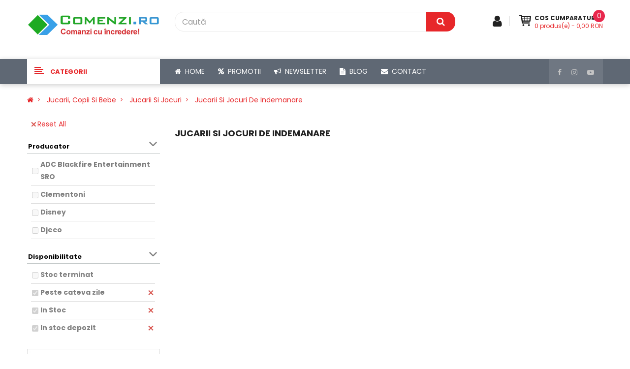

--- FILE ---
content_type: text/html; charset=utf-8
request_url: https://www.comenzi.ro/jucarii-de-indemanare
body_size: 16579
content:
<!DOCTYPE html>
<html lang="ro-RO">
<head prefix="og:http://ogp.me/ns# fb:http://ogp.me/ns/fb# product:http://ogp.me/ns/product#">
<title>Jucarii si Jocuri de Indemanare</title>
<meta charset="UTF-8" />

				        
<base href="https://www.comenzi.ro/" />
<meta name="format-detection" content="telephone=no" />
<meta name="viewport" content="width=device-width, initial-scale=1"> <meta name="description" content="Jucarii si Jocuri de Indemanare -" /><meta name="robots" content="index,follow" />
<!--[if IE]><meta http-equiv="X-UA-Compatible" content="IE=edge,chrome=1"><![endif]-->
<script src="catalog/view/javascript/jquery/jquery-2.1.1.min.js"></script>
<script src="catalog/view/javascript/bootstrap/js/bootstrap.min.js"></script>
<script src="catalog/view/javascript/soconfig/js/libs.js"></script>
<script src="catalog/view/javascript/soconfig/js/so.system.js"></script>
<script src="catalog/view/theme/comenzi/js/so.custom.js"></script>
<script src="catalog/view/theme/comenzi/js/jquery.easyembed.js"></script>
<script src="catalog/view/theme/comenzi/js/common.js"></script>
<script src="catalog/view/javascript/soconfig/js/owl.carousel.js"></script>
<script src="catalog/view/javascript/mf/direction_2.js?v2.0.5.6.3"></script>
<script src="catalog/view/javascript/mf/jquery-ui.min.js?v2.0.5.6.3"></script>
<script src="catalog/view/javascript/mf/jquery-plugins.js?v2.0.5.6.3"></script>
<script src="catalog/view/javascript/mf/hammer.js?v2.0.5.6.3"></script>
<script src="catalog/view/javascript/mf/iscroll.js?v2.0.5.6.3"></script>
<script src="catalog/view/javascript/mf/livefilter.js?v2.0.5.6.3"></script>
<script src="catalog/view/javascript/mf/selectpicker.js?v2.0.5.6.3"></script>
<script src="catalog/view/javascript/mf/mega_filter.js?v2.0.5.6.3"></script>
<script src="catalog/view/javascript/d_ajax_search/jquery.tinysort.min.js"></script>
<script src="catalog/view/javascript/so_megamenu/so_megamenu.js"></script><style>@font-face{font-display:swap;font-family:'Glyphicons Halflings';src:url(https://www.comenzi.ro/catalog/view/javascript/bootstrap/fonts/glyphicons-halflings-regular.eot);src:url(https://www.comenzi.ro/catalog/view/javascript/bootstrap/fonts/glyphicons-halflings-regular.eot?#iefix) format('embedded-opentype'), url(https://www.comenzi.ro/catalog/view/javascript/bootstrap/fonts/glyphicons-halflings-regular.woff2) format('woff2'), url(https://www.comenzi.ro/catalog/view/javascript/bootstrap/fonts/glyphicons-halflings-regular.woff) format('woff'), url(https://www.comenzi.ro/catalog/view/javascript/bootstrap/fonts/glyphicons-halflings-regular.ttf) format('truetype'), url(https://www.comenzi.ro/catalog/view/javascript/bootstrap/fonts/glyphicons-halflings-regular.svg#glyphicons_halflingsregular) format('svg')}
@font-face{font-display:swap;font-family:'FontAwesome';src:url('https://www.comenzi.ro/catalog/view/javascript/font-awesome/fonts/fontawesome-webfont.eot?v=4.7.0');src:url('https://www.comenzi.ro/catalog/view/javascript/font-awesome/fonts/fontawesome-webfont.eot?#iefix&v=4.7.0') format('embedded-opentype'),url('https://www.comenzi.ro/catalog/view/javascript/font-awesome/fonts/fontawesome-webfont.woff2?v=4.7.0') format('woff2'),url('https://www.comenzi.ro/catalog/view/javascript/font-awesome/fonts/fontawesome-webfont.woff?v=4.7.0') format('woff'),url('https://www.comenzi.ro/catalog/view/javascript/font-awesome/fonts/fontawesome-webfont.ttf?v=4.7.0') format('truetype'),url('https://www.comenzi.ro/catalog/view/javascript/font-awesome/fonts/fontawesome-webfont.svg?v=4.7.0#fontawesomeregular') format('svg');font-weight:normal;font-style:normal}
@font-face{font-display:swap;font-family:'Poppins';font-style:normal;font-weight:300;src:url(https://fonts.gstatic.com/s/poppins/v24/pxiByp8kv8JHgFVrLDz8Z11lFc-K.woff2) format('woff2');unicode-range:U+0900-097F, U+1CD0-1CF9, U+200C-200D, U+20A8, U+20B9, U+20F0, U+25CC, U+A830-A839, U+A8E0-A8FF, U+11B00-11B09}
@font-face{font-display:swap;font-family:'Poppins';font-style:normal;font-weight:300;src:url(https://fonts.gstatic.com/s/poppins/v24/pxiByp8kv8JHgFVrLDz8Z1JlFc-K.woff2) format('woff2');unicode-range:U+0100-02BA, U+02BD-02C5, U+02C7-02CC, U+02CE-02D7, U+02DD-02FF, U+0304, U+0308, U+0329, U+1D00-1DBF, U+1E00-1E9F, U+1EF2-1EFF, U+2020, U+20A0-20AB, U+20AD-20C0, U+2113, U+2C60-2C7F, U+A720-A7FF}
@font-face{font-display:swap;font-family:'Poppins';font-style:normal;font-weight:300;src:url(https://fonts.gstatic.com/s/poppins/v24/pxiByp8kv8JHgFVrLDz8Z1xlFQ.woff2) format('woff2');unicode-range:U+0000-00FF, U+0131, U+0152-0153, U+02BB-02BC, U+02C6, U+02DA, U+02DC, U+0304, U+0308, U+0329, U+2000-206F, U+20AC, U+2122, U+2191, U+2193, U+2212, U+2215, U+FEFF, U+FFFD}
@font-face{font-display:swap;font-family:'Poppins';font-style:normal;font-weight:400;src:url(https://fonts.gstatic.com/s/poppins/v24/pxiEyp8kv8JHgFVrJJbecmNE.woff2) format('woff2');unicode-range:U+0900-097F, U+1CD0-1CF9, U+200C-200D, U+20A8, U+20B9, U+20F0, U+25CC, U+A830-A839, U+A8E0-A8FF, U+11B00-11B09}
@font-face{font-display:swap;font-family:'Poppins';font-style:normal;font-weight:400;src:url(https://fonts.gstatic.com/s/poppins/v24/pxiEyp8kv8JHgFVrJJnecmNE.woff2) format('woff2');unicode-range:U+0100-02BA, U+02BD-02C5, U+02C7-02CC, U+02CE-02D7, U+02DD-02FF, U+0304, U+0308, U+0329, U+1D00-1DBF, U+1E00-1E9F, U+1EF2-1EFF, U+2020, U+20A0-20AB, U+20AD-20C0, U+2113, U+2C60-2C7F, U+A720-A7FF}
@font-face{font-display:swap;font-family:'Poppins';font-style:normal;font-weight:400;src:url(https://fonts.gstatic.com/s/poppins/v24/pxiEyp8kv8JHgFVrJJfecg.woff2) format('woff2');unicode-range:U+0000-00FF, U+0131, U+0152-0153, U+02BB-02BC, U+02C6, U+02DA, U+02DC, U+0304, U+0308, U+0329, U+2000-206F, U+20AC, U+2122, U+2191, U+2193, U+2212, U+2215, U+FEFF, U+FFFD}
@font-face{font-display:swap;font-family:'Poppins';font-style:normal;font-weight:500;src:url(https://fonts.gstatic.com/s/poppins/v24/pxiByp8kv8JHgFVrLGT9Z11lFc-K.woff2) format('woff2');unicode-range:U+0900-097F, U+1CD0-1CF9, U+200C-200D, U+20A8, U+20B9, U+20F0, U+25CC, U+A830-A839, U+A8E0-A8FF, U+11B00-11B09}
@font-face{font-display:swap;font-family:'Poppins';font-style:normal;font-weight:500;src:url(https://fonts.gstatic.com/s/poppins/v24/pxiByp8kv8JHgFVrLGT9Z1JlFc-K.woff2) format('woff2');unicode-range:U+0100-02BA, U+02BD-02C5, U+02C7-02CC, U+02CE-02D7, U+02DD-02FF, U+0304, U+0308, U+0329, U+1D00-1DBF, U+1E00-1E9F, U+1EF2-1EFF, U+2020, U+20A0-20AB, U+20AD-20C0, U+2113, U+2C60-2C7F, U+A720-A7FF}
@font-face{font-display:swap;font-family:'Poppins';font-style:normal;font-weight:500;src:url(https://fonts.gstatic.com/s/poppins/v24/pxiByp8kv8JHgFVrLGT9Z1xlFQ.woff2) format('woff2');unicode-range:U+0000-00FF, U+0131, U+0152-0153, U+02BB-02BC, U+02C6, U+02DA, U+02DC, U+0304, U+0308, U+0329, U+2000-206F, U+20AC, U+2122, U+2191, U+2193, U+2212, U+2215, U+FEFF, U+FFFD}
@font-face{font-display:swap;font-family:'Poppins';font-style:normal;font-weight:600;src:url(https://fonts.gstatic.com/s/poppins/v24/pxiByp8kv8JHgFVrLEj6Z11lFc-K.woff2) format('woff2');unicode-range:U+0900-097F, U+1CD0-1CF9, U+200C-200D, U+20A8, U+20B9, U+20F0, U+25CC, U+A830-A839, U+A8E0-A8FF, U+11B00-11B09}
@font-face{font-display:swap;font-family:'Poppins';font-style:normal;font-weight:600;src:url(https://fonts.gstatic.com/s/poppins/v24/pxiByp8kv8JHgFVrLEj6Z1JlFc-K.woff2) format('woff2');unicode-range:U+0100-02BA, U+02BD-02C5, U+02C7-02CC, U+02CE-02D7, U+02DD-02FF, U+0304, U+0308, U+0329, U+1D00-1DBF, U+1E00-1E9F, U+1EF2-1EFF, U+2020, U+20A0-20AB, U+20AD-20C0, U+2113, U+2C60-2C7F, U+A720-A7FF}
@font-face{font-display:swap;font-family:'Poppins';font-style:normal;font-weight:600;src:url(https://fonts.gstatic.com/s/poppins/v24/pxiByp8kv8JHgFVrLEj6Z1xlFQ.woff2) format('woff2');unicode-range:U+0000-00FF, U+0131, U+0152-0153, U+02BB-02BC, U+02C6, U+02DA, U+02DC, U+0304, U+0308, U+0329, U+2000-206F, U+20AC, U+2122, U+2191, U+2193, U+2212, U+2215, U+FEFF, U+FFFD}
@font-face{font-display:swap;font-family:'Poppins';font-style:normal;font-weight:700;src:url(https://fonts.gstatic.com/s/poppins/v24/pxiByp8kv8JHgFVrLCz7Z11lFc-K.woff2) format('woff2');unicode-range:U+0900-097F, U+1CD0-1CF9, U+200C-200D, U+20A8, U+20B9, U+20F0, U+25CC, U+A830-A839, U+A8E0-A8FF, U+11B00-11B09}
@font-face{font-display:swap;font-family:'Poppins';font-style:normal;font-weight:700;src:url(https://fonts.gstatic.com/s/poppins/v24/pxiByp8kv8JHgFVrLCz7Z1JlFc-K.woff2) format('woff2');unicode-range:U+0100-02BA, U+02BD-02C5, U+02C7-02CC, U+02CE-02D7, U+02DD-02FF, U+0304, U+0308, U+0329, U+1D00-1DBF, U+1E00-1E9F, U+1EF2-1EFF, U+2020, U+20A0-20AB, U+20AD-20C0, U+2113, U+2C60-2C7F, U+A720-A7FF}
@font-face{font-display:swap;font-family:'Poppins';font-style:normal;font-weight:700;src:url(https://fonts.gstatic.com/s/poppins/v24/pxiByp8kv8JHgFVrLCz7Z1xlFQ.woff2) format('woff2');unicode-range:U+0000-00FF, U+0131, U+0152-0153, U+02BB-02BC, U+02C6, U+02DA, U+02DC, U+0304, U+0308, U+0329, U+2000-206F, U+20AC, U+2122, U+2191, U+2193, U+2212, U+2215, U+FEFF, U+FFFD}
@font-face{font-display:swap;font-family:'Montserrat';font-style:normal;font-weight:300;src:url(https://fonts.gstatic.com/s/montserrat/v31/JTUSjIg1_i6t8kCHKm459WRhyzbi.woff2) format('woff2');unicode-range:U+0460-052F, U+1C80-1C8A, U+20B4, U+2DE0-2DFF, U+A640-A69F, U+FE2E-FE2F}
@font-face{font-display:swap;font-family:'Montserrat';font-style:normal;font-weight:300;src:url(https://fonts.gstatic.com/s/montserrat/v31/JTUSjIg1_i6t8kCHKm459W1hyzbi.woff2) format('woff2');unicode-range:U+0301, U+0400-045F, U+0490-0491, U+04B0-04B1, U+2116}
@font-face{font-display:swap;font-family:'Montserrat';font-style:normal;font-weight:300;src:url(https://fonts.gstatic.com/s/montserrat/v31/JTUSjIg1_i6t8kCHKm459WZhyzbi.woff2) format('woff2');unicode-range:U+0102-0103, U+0110-0111, U+0128-0129, U+0168-0169, U+01A0-01A1, U+01AF-01B0, U+0300-0301, U+0303-0304, U+0308-0309, U+0323, U+0329, U+1EA0-1EF9, U+20AB}
@font-face{font-display:swap;font-family:'Montserrat';font-style:normal;font-weight:300;src:url(https://fonts.gstatic.com/s/montserrat/v31/JTUSjIg1_i6t8kCHKm459Wdhyzbi.woff2) format('woff2');unicode-range:U+0100-02BA, U+02BD-02C5, U+02C7-02CC, U+02CE-02D7, U+02DD-02FF, U+0304, U+0308, U+0329, U+1D00-1DBF, U+1E00-1E9F, U+1EF2-1EFF, U+2020, U+20A0-20AB, U+20AD-20C0, U+2113, U+2C60-2C7F, U+A720-A7FF}
@font-face{font-display:swap;font-family:'Montserrat';font-style:normal;font-weight:300;src:url(https://fonts.gstatic.com/s/montserrat/v31/JTUSjIg1_i6t8kCHKm459Wlhyw.woff2) format('woff2');unicode-range:U+0000-00FF, U+0131, U+0152-0153, U+02BB-02BC, U+02C6, U+02DA, U+02DC, U+0304, U+0308, U+0329, U+2000-206F, U+20AC, U+2122, U+2191, U+2193, U+2212, U+2215, U+FEFF, U+FFFD}
@font-face{font-display:swap;font-family:'Montserrat';font-style:normal;font-weight:400;src:url(https://fonts.gstatic.com/s/montserrat/v31/JTUSjIg1_i6t8kCHKm459WRhyzbi.woff2) format('woff2');unicode-range:U+0460-052F, U+1C80-1C8A, U+20B4, U+2DE0-2DFF, U+A640-A69F, U+FE2E-FE2F}
@font-face{font-display:swap;font-family:'Montserrat';font-style:normal;font-weight:400;src:url(https://fonts.gstatic.com/s/montserrat/v31/JTUSjIg1_i6t8kCHKm459W1hyzbi.woff2) format('woff2');unicode-range:U+0301, U+0400-045F, U+0490-0491, U+04B0-04B1, U+2116}
@font-face{font-display:swap;font-family:'Montserrat';font-style:normal;font-weight:400;src:url(https://fonts.gstatic.com/s/montserrat/v31/JTUSjIg1_i6t8kCHKm459WZhyzbi.woff2) format('woff2');unicode-range:U+0102-0103, U+0110-0111, U+0128-0129, U+0168-0169, U+01A0-01A1, U+01AF-01B0, U+0300-0301, U+0303-0304, U+0308-0309, U+0323, U+0329, U+1EA0-1EF9, U+20AB}
@font-face{font-display:swap;font-family:'Montserrat';font-style:normal;font-weight:400;src:url(https://fonts.gstatic.com/s/montserrat/v31/JTUSjIg1_i6t8kCHKm459Wdhyzbi.woff2) format('woff2');unicode-range:U+0100-02BA, U+02BD-02C5, U+02C7-02CC, U+02CE-02D7, U+02DD-02FF, U+0304, U+0308, U+0329, U+1D00-1DBF, U+1E00-1E9F, U+1EF2-1EFF, U+2020, U+20A0-20AB, U+20AD-20C0, U+2113, U+2C60-2C7F, U+A720-A7FF}
@font-face{font-display:swap;font-family:'Montserrat';font-style:normal;font-weight:400;src:url(https://fonts.gstatic.com/s/montserrat/v31/JTUSjIg1_i6t8kCHKm459Wlhyw.woff2) format('woff2');unicode-range:U+0000-00FF, U+0131, U+0152-0153, U+02BB-02BC, U+02C6, U+02DA, U+02DC, U+0304, U+0308, U+0329, U+2000-206F, U+20AC, U+2122, U+2191, U+2193, U+2212, U+2215, U+FEFF, U+FFFD}
@font-face{font-display:swap;font-family:'Montserrat';font-style:normal;font-weight:700;src:url(https://fonts.gstatic.com/s/montserrat/v31/JTUSjIg1_i6t8kCHKm459WRhyzbi.woff2) format('woff2');unicode-range:U+0460-052F, U+1C80-1C8A, U+20B4, U+2DE0-2DFF, U+A640-A69F, U+FE2E-FE2F}
@font-face{font-display:swap;font-family:'Montserrat';font-style:normal;font-weight:700;src:url(https://fonts.gstatic.com/s/montserrat/v31/JTUSjIg1_i6t8kCHKm459W1hyzbi.woff2) format('woff2');unicode-range:U+0301, U+0400-045F, U+0490-0491, U+04B0-04B1, U+2116}
@font-face{font-display:swap;font-family:'Montserrat';font-style:normal;font-weight:700;src:url(https://fonts.gstatic.com/s/montserrat/v31/JTUSjIg1_i6t8kCHKm459WZhyzbi.woff2) format('woff2');unicode-range:U+0102-0103, U+0110-0111, U+0128-0129, U+0168-0169, U+01A0-01A1, U+01AF-01B0, U+0300-0301, U+0303-0304, U+0308-0309, U+0323, U+0329, U+1EA0-1EF9, U+20AB}
@font-face{font-display:swap;font-family:'Montserrat';font-style:normal;font-weight:700;src:url(https://fonts.gstatic.com/s/montserrat/v31/JTUSjIg1_i6t8kCHKm459Wdhyzbi.woff2) format('woff2');unicode-range:U+0100-02BA, U+02BD-02C5, U+02C7-02CC, U+02CE-02D7, U+02DD-02FF, U+0304, U+0308, U+0329, U+1D00-1DBF, U+1E00-1E9F, U+1EF2-1EFF, U+2020, U+20A0-20AB, U+20AD-20C0, U+2113, U+2C60-2C7F, U+A720-A7FF}
@font-face{font-display:swap;font-family:'Montserrat';font-style:normal;font-weight:700;src:url(https://fonts.gstatic.com/s/montserrat/v31/JTUSjIg1_i6t8kCHKm459Wlhyw.woff2) format('woff2');unicode-range:U+0000-00FF, U+0131, U+0152-0153, U+02BB-02BC, U+02C6, U+02DA, U+02DC, U+0304, U+0308, U+0329, U+2000-206F, U+20AC, U+2122, U+2191, U+2193, U+2212, U+2215, U+FEFF, U+FFFD}
@font-face{font-display:swap;font-family:'Montserrat';font-style:normal;font-weight:900;src:url(https://fonts.gstatic.com/s/montserrat/v31/JTUSjIg1_i6t8kCHKm459WRhyzbi.woff2) format('woff2');unicode-range:U+0460-052F, U+1C80-1C8A, U+20B4, U+2DE0-2DFF, U+A640-A69F, U+FE2E-FE2F}
@font-face{font-display:swap;font-family:'Montserrat';font-style:normal;font-weight:900;src:url(https://fonts.gstatic.com/s/montserrat/v31/JTUSjIg1_i6t8kCHKm459W1hyzbi.woff2) format('woff2');unicode-range:U+0301, U+0400-045F, U+0490-0491, U+04B0-04B1, U+2116}
@font-face{font-display:swap;font-family:'Montserrat';font-style:normal;font-weight:900;src:url(https://fonts.gstatic.com/s/montserrat/v31/JTUSjIg1_i6t8kCHKm459WZhyzbi.woff2) format('woff2');unicode-range:U+0102-0103, U+0110-0111, U+0128-0129, U+0168-0169, U+01A0-01A1, U+01AF-01B0, U+0300-0301, U+0303-0304, U+0308-0309, U+0323, U+0329, U+1EA0-1EF9, U+20AB}
@font-face{font-display:swap;font-family:'Montserrat';font-style:normal;font-weight:900;src:url(https://fonts.gstatic.com/s/montserrat/v31/JTUSjIg1_i6t8kCHKm459Wdhyzbi.woff2) format('woff2');unicode-range:U+0100-02BA, U+02BD-02C5, U+02C7-02CC, U+02CE-02D7, U+02DD-02FF, U+0304, U+0308, U+0329, U+1D00-1DBF, U+1E00-1E9F, U+1EF2-1EFF, U+2020, U+20A0-20AB, U+20AD-20C0, U+2113, U+2C60-2C7F, U+A720-A7FF}
@font-face{font-display:swap;font-family:'Montserrat';font-style:normal;font-weight:900;src:url(https://fonts.gstatic.com/s/montserrat/v31/JTUSjIg1_i6t8kCHKm459Wlhyw.woff2) format('woff2');unicode-range:U+0000-00FF, U+0131, U+0152-0153, U+02BB-02BC, U+02C6, U+02DA, U+02DC, U+0304, U+0308, U+0329, U+2000-206F, U+20AC, U+2122, U+2191, U+2193, U+2212, U+2215, U+FEFF, U+FFFD}
</style>
<link rel='stylesheet' href='https://www.comenzi.ro/image/cache/lightning/04083321822fss_wp.css'/>	<style type="text/css">body{font-family:'Poppins', sans-serif;}	</style>
		
	<style type="text/css">.banner-middle .title{font-family:'Montserrat', sans-serif;}	</style>
	

	

	



      
	<link href="https://www.comenzi.ro/jucarii-de-indemanare" rel="canonical" />
	<link href="https://www.comenzi.ro/image/catalog/design/favicon.png" rel="icon" />
<script async type="text/javascript" src="//clickiocmp.com/t/consent_234539.js"></script>
<script>
    window.dataLayer = window.dataLayer || [];
    function gtag(){dataLayer.push(arguments);}

    gtag('consent', 'default', {
        'ad_storage': 'denied',
        'analytics_storage': 'denied',
        'functionality_storage': 'granted',
        'personalization_storage': 'denied',
        'security_storage': 'granted',
        'ad_user_data': 'denied',
        'ad_personalization': 'denied',
        'wait_for_update': 1500
    });
    gtag('set', 'ads_data_redaction', true);
    gtag('set', 'url_passthrough', true);
</script>
<!-- Global site tag (gtag.js) - Google Ads: 1067374228 -->
<script async src="https://www.googletagmanager.com/gtag/js?id=G-6M1NDDPRER"></script>
<script>
window.dataLayer = window.dataLayer || [];
function gtag(){dataLayer.push(arguments);}
gtag('js', new Date());
gtag('config', 'G-6M1NDDPRER', { 'debug_mode':true });
gtag('config','AW-1067374228', {'allow_enhanced_conversions':true});
</script>
<!-- Meta Pixel Code -->
<script>
!function(f,b,e,v,n,t,s)
{if(f.fbq)return;n=f.fbq=function(){n.callMethod?
n.callMethod.apply(n,arguments):n.queue.push(arguments)};
if(!f._fbq)f._fbq=n;n.push=n;n.loaded=!0;n.version='2.0';
n.queue=[];t=b.createElement(e);t.async=!0;
t.src=v;s=b.getElementsByTagName(e)[0];
s.parentNode.insertBefore(t,s)}(window, document,'script',
'https://connect.facebook.net/en_US/fbevents.js');
fbq('init', '832348681487304');
fbq('track', 'PageView');
</script>
<noscript><img height="1" width="1" style="display:none"
src="https://www.facebook.com/tr?id=832348681487304&ev=PageView&noscript=1"
/></noscript>
<!-- End Meta Pixel Code -->
<script defer src='https://attr-2p.com/5015b86f3/clc/1.js'></script>
<!-- Microsoft Bing Ads  Code -->
<script>(function(w,d,t,r,u){var f,n,i;w[u]=w[u]||[],f=function(){var o={ti:"343035732"};o.q=w[u],w[u]=new UET(o),w[u].push("pageLoad")},n=d.createElement(t),n.src=r,n.async=1,n.onload=n.onreadystatechange=function(){var s=this.readyState;s&&s!=="loaded"&&s!=="complete"||(f(),n.onload=n.onreadystatechange=null)},i=d.getElementsByTagName(t)[0],i.parentNode.insertBefore(n,i)})(window,document,"script","//bat.bing.com/bat.js","uetq");</script>
<!-- End Microsoft Bing Ads  Code -->
<!-- Newsman Remarketing -->
<script type="text/javascript">
    var _nzm = _nzm || [];
    var _nzm_config = _nzm_config || [];
    (function() {
        if (!_nzm.track) {
            var a,m;
            a=function(f) {
                return function() {
                    _nzm.push([f].concat(Array.prototype.slice.call(arguments, 0)));
                }
            };
            m=["identify","track","run"];
            for(var i=0;i<m.length;i++) {
                _nzm[m[i]]=a(m[i]);
            };
            var s=document.getElementsByTagName("script")[0];
            var d=document.createElement("script");
            d.async=true;
            d.id="nzm-tracker";
            d.setAttribute("data-site-id", "92581-8781-000000000000000000000000-2bc0a42eebc79c95c8e8b84564ed7e32");
            d.src="https://retargeting.newsmanapp.com/js/retargeting/track.js";
            s.parentNode.insertBefore(d, s);
        }
    })();
</script>
<!-- End Newsman Remarketing -->

								</head>
			

                  
<body class="product-category-283_140_532 ltr res layout-1  ">


<div id="wrapper" class="wrapper-full banners-effect-4">   
	
		
	
<header id="header" class=" variant typeheader-1">

	<!-- HEADER TOP -->
	<div class="header-top">
		<div class="container">
			<div class="row">
				<div class="col-lg-3 col-sm-3 col-xs-12">
					<div class="logo-wrapper">
                    <div class="logo-content">
						    <strong class="logo">
														   <a href="https://www.comenzi.ro"><img src="https://www.comenzi.ro/image/cache/wp/lp/design/sigla.webp" title="COMENZI.RO" alt="COMENZI.RO" height="144" width="540" style="aspect-ratio: auto 540 / 144;height: auto" /></a>
			    
        							</strong>
                            </div>
					</div>	
				</div>
				<div class="col-lg-6 col-sm-6 col-xs-12">
					<div class="header_search">
						<div class="search-header-content">
							<a href="javascript:void(0)" title="Close" class="btn-search">
								<span class="hidden">Search</span>
							</a>
							<!-- <button id="dropdownSearch"  class="dropdown-toggle bt-search hidden" data-toggle="dropdown" aria-haspopup="true" aria-expanded="true"><i class="fa fa-search" aria-hidden="true"></i>	</button> -->
<div class="dropdown-menu-search">
							
<div id="sosearchpro" class="sosearchpro-wrapper so-search search-pro so-search">
		<form method="GET" action="index.php">
	<div id="search" class="search input-group">
	    	    <div id="search-autocomplite"></div><input class="autosearch-input form-control" value="" size="50" autocomplete="off" placeholder="Caută" name="search" maxlength="64" type="text" data-hj-whitelist>
	    <span class="input-group-btn">
			<button type="submit" class="button-search btn btn-primary btn-lg" name="submit_search">
			<i class="fa fa-search"></i>
			</button>
		</span>
	</div>



	<input name="route" value="product/search" type="hidden">
	</form>
</div>							</div>

						</div>
					</div>
				</div>
				<div class="col-lg-3 col-sm-3 col-xs-12 ">
					<div class="custom">
						<div class="block-cart">
							<div class="shopping_cart">
							 	
<div id="cart" class="btn-shopping-cart">
  <a data-loading-text="Loading..." class="btn-group top_cart dropdown-toggle" data-toggle="dropdown">
    <div class="shopcart">
      <span class="handle pull-left"></span>
      <div class="pull-left">
         <span class="title">Cos Cumparaturi</span>
    		<p class="total-shopping-cart cart-total-full">
    			 <span class="items_cart">0</span><span class="items_cart"> produs(e)</span><span class="items_carts"> - 0,00 RON</span>    		</p>
      </div>
	  <span id="cart-items" class="count-badge">0</span>
    </div>
  </a>
  <ul class="dropdown-menu pull-right shoppingcart-box">
            <li>
          <p class="text-center empty">Coșul este gol!</p>
      </li>
        </ul>
</div>
							</div>
						</div>
						<div class="setting">
							<div class="dropdown-toggle">
								<i class="fa fa-cog" aria-hidden="true"></i>
							</div>
							<div class="dropdown-menu">
								<div class="box-lang-cunrent">
									
								</div>
								<div class="account" id="my_account1"><a href="https://www.comenzi.ro/index.php?route=account/account" title="Contul meu" class="btn-xs dropdown-toggle" data-toggle="dropdown"> <span class="dropdown-toggle">Contul meu</span></a>
									<ul class="dropdown">
																				<li class="log login"><a class="link-lg" href="https://www.comenzi.ro/index.php?route=account/login">Autentificare</a></li>
            <li><a href="index.php?route=account/intregistrarecontnou">Cont Nou</a></li>
																			</ul>
								</div>
								
							</div>
						</div>
					</div>
					
				</div>
			</div>	
		</div>
	</div>
	<div class="header-bottom">
		<div class="container">
			<div class="row">			
				<div class="text-left col-md-3 col-xs-6">
					<div class="menu-vertical">
						<div class="responsive megamenu-style-dev ">
	<div class="cl-padding">		<nav class="navbar-default">
	<div class=" container-megamenu  vertical ">
				<div id="menuHeading" class="dropdown-toggle" data-toggle="dropdown" role="button" aria-haspopup="true" aria-expanded="true">
			<div class="megamenuToogle-wrapper hidden-sm hidden-xs">
				<div class="megamenuToogle-pattern font-ct">
					<div class="container">
							<div><span></span><span></span><span></span></div>
							<span class="title-mega">Categorii</span>
					</div>
				</div>
			</div>
		</div>
		<div class="navbar-header">
			
			<button type="button" id="show-verticalmenu" data-toggle="collapse"  class="navbar-toggle">
				<!-- <span class="icon-bar"></span>
				<span class="icon-bar"></span>
				<span class="icon-bar"></span> -->
				<i class="fa fa-align-left" aria-hidden="true"></i>
				<span class="title-navbar hidden-lg hidden-md">Categorii</span>
			</button>
			
		</div>
		
					<div class="vertical-wrapper" aria-labelledby="menuHeading">
		
							<span id="remove-verticalmenu" class="fa fa-times"></span>
			
			<div class="megamenu-pattern">
				<div class="container">
					<ul class="megamenu"
					data-transition="slide" data-animationtime="500">

						
						<li class='item-vertical with-sub-menu hover' ><p class='close-menu'></p><a href='https://www.comenzi.ro/accesorii-auto' class='clearfix' >
										<span><strong>
											<i class='fa fa-car'></i>Accesorii Auto
										</strong></span>
										 <span class='label'> </span>
										<b class='fa fa-angle-right' ></b>
										</a><div class="sub-menu" data-subwidth="100" ><div class="content"><div class="row"><div class="col-sm-12"><div class="categories "><div class="row"><div class="col-sm-4 static-menu"><div class="menu"><ul><li><a href="https://www.comenzi.ro/accesorii-auto-exterior" class="main-menu">Accesorii Auto Exterior</a></li><li><a href="https://www.comenzi.ro/confort-si-securitate" class="main-menu">Accesorii Auto Interior</a></li><li><a href="https://www.comenzi.ro/alarme-auto" class="main-menu">Alarme auto</a></li></ul></div></div><div class="col-sm-4 static-menu"><div class="menu"><ul><li><a href="https://www.comenzi.ro/audio-video" class="main-menu">Audio Video</a></li><li><a href="https://www.comenzi.ro/boxe-auto" class="main-menu">Boxe auto</a></li><li><a href="https://www.comenzi.ro/intretinere-auto" class="main-menu">Intretinere auto</a></li><li><a href="https://www.comenzi.ro/tuning-auto" class="main-menu">Tuning auto</a></li></ul></div></div><div class="col-sm-4 static-menu"><div class="menu"><ul><li><a href="https://www.comenzi.ro/senzori-de-parcare" class="main-menu">Senzori de parcare</a></li><li><a href="https://www.comenzi.ro/sisteme-de-iluminat" class="main-menu">Sisteme de iluminat</a><ul><li><a href="https://www.comenzi.ro/instalatii-xenon">Xenon</a></li><li><a href="https://www.comenzi.ro/leduri-auto">Leduri auto</a></li></ul></li><li><a href="https://www.comenzi.ro/statii-auto" class="main-menu">Statii Radio Auto</a><ul><li><a href="https://www.comenzi.ro/statii-cb">Statii Radio CB</a></li><li><a href="https://www.comenzi.ro/accesorii-statii-cb">Accesorii statii</a></li><li><a href="https://www.comenzi.ro/antene-cb">Antene CB</a></li></ul></li></ul></div></div></div></div></div></div></div></div></li>
<li class='item-vertical item-style2 with-sub-menu hover' ><p class='close-menu'></p><a href='https://www.comenzi.ro/bucatarie' class='clearfix' >
										<span><strong>
											<i class='fa fa-cutlery'></i>Bucatarie
										</strong></span>
										 <span class='label'> </span>
										<b class='fa fa-angle-right' ></b>
										</a><div class="sub-menu" data-subwidth="100" ><div class="content"><div class="row"><div class="col-sm-12"><div class="categories "><div class="row"><div class="col-sm-4 static-menu"><div class="menu"><ul><li><a href="https://www.comenzi.ro/accesorii-bucatarie" class="main-menu">Accesorii bucatarie</a></li><li><a href="https://www.comenzi.ro/aparate-ambalare-in-vid" class="main-menu">Aparate vidat alimente</a></li><li><a href="https://www.comenzi.ro/cafea-si-ceai" class="main-menu">Cafea si ceai</a></li><li><a href="https://www.comenzi.ro/cantare-bucatarie" class="main-menu">Cantare de bucatarie</a></li><li><a href="https://www.comenzi.ro/oale" class="main-menu">Oale si cratite</a><ul><li><a href="https://www.comenzi.ro/cratite">Cratite</a></li><li><a href="https://www.comenzi.ro/oale-sub-presiune">Oale sub presiune</a></li><li><a href="https://www.comenzi.ro/oale-inox">Oale inox</a></li><li><a href="https://www.comenzi.ro/oale-la-aburi">Oale la aburi</a></li><li><a href="https://www.comenzi.ro/seturi-oale">Seturi de oale</a></li></ul></li></ul></div></div><div class="col-sm-4 static-menu"><div class="menu"><ul><li><a href="https://www.comenzi.ro/cutite" class="main-menu">Cutite</a><ul><li><a href="https://www.comenzi.ro/cutite-lama-ceramica">Cutite lama ceramica</a></li><li><a href="https://www.comenzi.ro/cutite-lama-inox">Cutite lama inox</a></li><li><a href="https://www.comenzi.ro/dispozitive-ascutit-cutite">Dispozitive pentru ascutit</a></li><li><a href="https://www.comenzi.ro/suporturi-pentru-cutite">Suporturi pentru cutite</a></li></ul></li><li><a href="https://www.comenzi.ro/depozitare" class="main-menu">Depozitare</a></li><li><a href="https://www.comenzi.ro/electrocasnice-bucatarie" class="main-menu">Electrocasnice bucatarie</a></li><li><a href="https://www.comenzi.ro/tavi-si-forme-cuptor" class="main-menu">Tavi si forme cuptor</a></li><li><a href="https://www.comenzi.ro/tigai-270985648" class="main-menu">Tigai</a><ul><li><a href="https://www.comenzi.ro/tigai-ceramice">Tigai ceramice</a></li><li><a href="https://www.comenzi.ro/tigai-grill">Tigai Grill</a></li><li><a href="https://www.comenzi.ro/tigai-universale">Tigai Universale</a></li><li><a href="https://www.comenzi.ro/tigaie-wok">Tigaie wok</a></li></ul></li></ul></div></div><div class="col-sm-4 static-menu"><div class="menu"><ul><li><a href="https://www.comenzi.ro/vase-gatit" class="main-menu">Vase pentru gatit</a></li><li><a href="https://www.comenzi.ro/cani-si-cesti" class="main-menu">Cani si Cesti</a></li><li><a href="https://www.comenzi.ro/pahare-si-seturi-de-pahare" class="main-menu">Pahare si seturi de pahare</a></li><li><a href="https://www.comenzi.ro/tacamuri" class="main-menu">Tacamuri</a></li><li><a href="https://www.comenzi.ro/ustensile-bucatarie" class="main-menu">Ustensile bucatarie</a></li></ul></div></div></div></div></div></div></div></div></li>
<li class='item-vertical style1' ><p class='close-menu'></p><a href='https://www.comenzi.ro/cadouri' class='clearfix' >
										<span><strong>
											<i class='fa fa-gift'></i>Cadouri
										</strong></span>
										 <span class='label'> </span>
										</a></li>
<li class='item-vertical with-sub-menu hover' ><p class='close-menu'></p><a href='https://www.comenzi.ro/electronice' class='clearfix' >
										<span><strong>
											<i class='fa fa-television'></i>Electronice
										</strong></span>
										 <span class='label'> </span>
										<b class='fa fa-angle-right' ></b>
										</a><div class="sub-menu" data-subwidth="100" ><div class="content"><div class="row"><div class="col-sm-12"><div class="categories "><div class="row"><div class="col-sm-4 static-menu"><div class="menu"><ul><li><a href="https://www.comenzi.ro/convertor-video" class="main-menu">Convertor video</a></li><li><a href="https://www.comenzi.ro/baterii" class="main-menu">Baterii</a></li><li><a href="https://www.comenzi.ro/iluminare-led" class="main-menu">Iluminare LED</a><ul><li><a href="https://www.comenzi.ro/lampi-led">Lampi cu led</a></li><li><a href="https://www.comenzi.ro/proiectoare-led">Proiectoare led</a></li></ul></li></ul></div></div><div class="col-sm-4 static-menu"><div class="menu"><ul><li><a href="https://www.comenzi.ro/boxe-difuzoare" class="main-menu">Boxe / Difuzoare</a></li><li><a href="https://www.comenzi.ro/lanterne-frontale" class="main-menu">Lanterne / Frontale</a></li></ul></div></div><div class="col-sm-4 static-menu"><div class="menu"><ul><li><a href="https://www.comenzi.ro/prize-programabile" class="main-menu">Prize si prelungitoare</a></li><li><a href="https://www.comenzi.ro/statii-emisie-receptie" class="main-menu">Statii emisie-receptie</a></li></ul></div></div></div></div></div></div></div></div></li>
<li class='item-vertical with-sub-menu hover' ><p class='close-menu'></p><a href='https://www.comenzi.ro/articole-bebelusi' class='clearfix' >
										<span><strong>
											<i class='fa fa-child'></i>Jucarii, Copii si Bebe
										</strong></span>
										 <span class='label'> </span>
										<b class='fa fa-angle-right' ></b>
										</a><div class="sub-menu" data-subwidth="100" ><div class="content"><div class="row"><div class="col-sm-9"><div class="categories "><div class="row"><div class="col-sm-4 static-menu"><div class="menu"><ul><li><a href="https://www.comenzi.ro/maternitate" class="main-menu">Maternitate</a></li><li><a href="https://www.comenzi.ro/igiena-si-ingrijire-bebelusi-copii" class="main-menu">Igiena si Ingrijire</a><ul><li><a href="https://www.comenzi.ro/accesorii-baie-649179252">Accesorii baie</a></li><li><a href="https://www.comenzi.ro/aspiratoare-nazale">Aspiratoare Nazale</a></li><li><a href="https://www.comenzi.ro/sapun-si-gel-de-dus-copii">Sapun si Gel de dus Copii</a></li><li><a href="https://www.comenzi.ro/sampon-si-balsam-copii">Sampon si Balsam Copii</a></li><li><a href="https://www.comenzi.ro/creme-si-lotiuni-bebelusi">Creme si Lotiuni Bebelusi</a></li><li><a href="https://www.comenzi.ro/cantare-bebelusi">Cantare bebelusi</a></li></ul></li></ul></div></div><div class="col-sm-4 static-menu"><div class="menu"><ul><li><a href="https://www.comenzi.ro/camera-copilului" class="main-menu">Camera copilului</a><ul><li><a href="https://www.comenzi.ro/decoratiuni-camera-copilului">Decoratiuni camera copilului</a></li></ul></li><li><a href="https://www.comenzi.ro/rechizite-papetarie-copii" class="main-menu">Rechizite si papetarie pentru copii</a><ul><li><a href="https://www.comenzi.ro/caiete-agende">Caiete si agende</a></li><li><a href="https://www.comenzi.ro/instrumente-scris-si-colorat">Instrumente de scris si colorat</a></li><li><a href="https://www.comenzi.ro/genti-rucsaci-penare-scoala">Ghiozdane, rucsacuri, penare</a></li></ul></li></ul></div></div><div class="col-sm-4 static-menu"><div class="menu"><ul><li><a href="https://www.comenzi.ro/jucarii" class="main-menu">Jucarii si Jocuri</a><ul><li><a href="https://www.comenzi.ro/abtibilduri-si-tatuaje-copii">Abtibilduri si Tatuaje</a></li><li><a href="https://www.comenzi.ro/triciclete-copii">Biciclete si Triciclete copii</a></li><li><a href="https://www.comenzi.ro/bijuterii-accesorii-copii">Bijuterii si accesorii copii</a></li><li><a href="https://www.comenzi.ro/figurine">Figurine</a></li><li><a href="https://www.comenzi.ro/jucarii-bebelusi">Jucarii bebelusi</a></li><li><a href="https://www.comenzi.ro/jucarii-educative">Jucarii Educative</a></li><li><a href="https://www.comenzi.ro/jucarii-de-rol">Jucarii de Rol</a></li><li><a href="https://www.comenzi.ro/jucarii-pentru-exterior">Jucarii pentru exterior</a></li><li><a href="https://www.comenzi.ro/masinute-si-vehicule">Masinute si Vehicule</a></li><li><a href="https://www.comenzi.ro/machete-auto">Machete Auto</a></li><li><a href="https://www.comenzi.ro/papusi-si-accesorii">Papusi si Accesorii</a></li></ul></li></ul></div></div></div></div></div><div class="col-sm-3"><div class="categories "><div class="row"><div class="col-sm-12 static-menu"><div class="menu"><ul><li><a href="https://www.comenzi.ro/jocuri" class="main-menu">Jocuri</a><ul><li><a href="https://www.comenzi.ro/jocuri-de-logica">Jocuri de Logica</a></li><li><a href="https://www.comenzi.ro/jocuri-de-societate">Jocuri de Societate</a></li><li><a href="https://www.comenzi.ro/jocuri-educative">Jocuri Educative</a></li><li><a href="https://www.comenzi.ro/jucarii-de-indemanare">Jucarii si Jocuri de Indemanare</a></li><li><a href="https://www.comenzi.ro/puzzle">Puzzle</a></li><li><a href="https://www.comenzi.ro/jocuri-lego">Jocuri Lego</a></li></ul></li></ul></div></div></div></div></div></div></div></div></li>
<li class='item-verticalcss-menu with-sub-menu hover' ><p class='close-menu'></p><a href='https://www.comenzi.ro/pentru-casa' class='clearfix' >
										<span><strong>
											<i class='fa fa-home'></i>Pentru casa
										</strong></span>
										 <span class='label'> </span>
										<b class='fa fa-angle-right' ></b>
										</a><div class="sub-menu" data-subwidth="100" ><div class="content"><div class="row"><div class="col-sm-12"><div class="categories "><div class="row"><div class="col-sm-4 static-menu"><div class="menu"><ul><li><a href="https://www.comenzi.ro/corpuri-iluminat" class="main-menu">Corpuri de iluminat</a><ul><li><a href="https://www.comenzi.ro/corpuri-iluminat-exterior">Corpuri de iluminat exterior</a></li><li><a href="https://www.comenzi.ro/corpuri-iluminat-interior">Corpuri de iluminat interior</a></li><li><a href="https://www.comenzi.ro/corpuri-de-iluminat-smart">Corpuri de iluminat SMART</a></li><li><a href="https://www.comenzi.ro/lampi-veioze-decorative">Lampi / veioze decorative</a></li></ul></li><li><a href="https://www.comenzi.ro/iluminare-led" class="main-menu">Iluminare LED</a><ul><li><a href="https://www.comenzi.ro/becuri-cu-led">Becuri cu led</a></li><li><a href="https://www.comenzi.ro/lampi-led">Lampi cu led</a></li><li><a href="https://www.comenzi.ro/proiectoare-led">Proiectoare led</a></li><li><a href="https://www.comenzi.ro/surse-alimentare-led">Surse alimentare led</a></li></ul></li><li><a href="https://www.comenzi.ro/purificatoare-de-aer" class="main-menu">Purificatoare de aer</a><ul><li><a href="https://www.comenzi.ro/salin">Aparat Salin</a></li></ul></li></ul></div></div><div class="col-sm-4 static-menu"><div class="menu"><ul><li><a href="https://www.comenzi.ro/purificatoare-de-apa" class="main-menu">Purificatoare de apa</a></li><li><a href="https://www.comenzi.ro/anti-daunatori" class="main-menu">Anti-daunatori</a></li></ul></div></div><div class="col-sm-4 static-menu"><div class="menu"><ul><li><a href="https://www.comenzi.ro/cantare-electronice" class="main-menu">Cantare electronice</a></li><li><a href="https://www.comenzi.ro/dispenser-botosei" class="main-menu">Dispensere Botosi de unica folosinta</a></li><li><a href="https://www.comenzi.ro/casa-inteligenta" class="main-menu">Casa inteligenta</a></li><li><a href="https://www.comenzi.ro/suporturi-tv" class="main-menu">Suporturi TV</a></li></ul></div></div></div></div></div></div></div></div></li>
<li class='item-vertical with-sub-menu hover' ><p class='close-menu'></p><a href='https://www.comenzi.ro/sanatate-frumusete' class='clearfix' >
										<span><strong>
											<i class='fa fa-heart'></i>Sanatate-frumusete
										</strong></span>
										 <span class='label'> </span>
										<b class='fa fa-angle-right' ></b>
										</a><div class="sub-menu" data-subwidth="100" ><div class="content"><div class="row"><div class="col-sm-12"><div class="categories "><div class="row"><div class="col-sm-4 static-menu"><div class="menu"><ul><li><a href="https://www.comenzi.ro/aparate-medicale" class="main-menu">Aparate medicale</a><ul><li><a href="https://www.comenzi.ro/aparate-auditive">Aparate auditive</a></li><li><a href="https://www.comenzi.ro/tensiometre">Tensiometre</a></li><li><a href="https://www.comenzi.ro/pulsoximetre">Pulsoximetre</a></li><li><a href="https://www.comenzi.ro/nebulizatoare">Aparate aerosoli - Nebulizatoare</a></li><li><a href="https://www.comenzi.ro/glucometru-si-colesterol">Glucometru si Colesterol</a></li><li><a href="https://www.comenzi.ro/stetoscoape">Stetoscoape</a></li><li><a href="https://www.comenzi.ro/termometre">Termometre</a></li></ul></li><li><a href="https://www.comenzi.ro/salin" class="main-menu">Aparat Salin</a></li><li><a href="https://www.comenzi.ro/aparat-etilotest" class="main-menu">Etilotest - aparat alcooltest</a></li></ul></div></div><div class="col-sm-4 static-menu"><div class="menu"><ul><li><a href="https://www.comenzi.ro/ingrijire-personala" class="main-menu">Aparate si Accesorii ingrijire personala</a></li><li><a href="https://www.comenzi.ro/cantare-de-persoane" class="main-menu">Cantare de persoane</a></li><li><a href="https://www.comenzi.ro/articole-wellness" class="main-menu">Articole Wellness</a><ul><li><a href="https://www.comenzi.ro/aparate-de-masaj">Aparate de masaj si electrostimulare</a></li></ul></li></ul></div></div><div class="col-sm-4 static-menu"><div class="menu"><ul><li><a href="https://www.comenzi.ro/igiena-dentara" class="main-menu">Igiena dentara</a><ul><li><a href="https://www.comenzi.ro/pasta-de-dinti">Pasta de dinti</a></li><li><a href="https://www.comenzi.ro/periute-de-dinti-electrice">Periute de dinti electrice</a></li></ul></li><li><a href="https://www.comenzi.ro/accesorii-recuperare-tratament" class="main-menu">Accesorii recuperare si tratament</a></li></ul></div></div></div></div></div></div></div></div></li>
<li class='item-vertical' ><p class='close-menu'></p><a href='https://www.comenzi.ro/petshop' class='clearfix' >
										<span><strong>
											<i class='fa fa-paw'></i>Petshop
										</strong></span>
										 <span class='label'> </span>
										</a></li>
<li class='item-vertical' ><p class='close-menu'></p><a href='https://www.comenzi.ro/casa-inteligenta' class='clearfix' >
										<span><strong>
											<i class='fa fa-lightbulb-o '></i>Casa inteligenta
										</strong></span>
										 <span class='label'> </span>
										</a></li>
<li class='item-vertical with-sub-menu hover' ><p class='close-menu'></p><a href='https://www.comenzi.ro/securitate' class='clearfix' >
										<span><strong>
											<i class='fa fa-lock'></i>Securitate
										</strong></span>
										 <span class='label'> </span>
										<b class='fa fa-angle-right' ></b>
										</a><div class="sub-menu" data-subwidth="100" ><div class="content"><div class="row"><div class="col-sm-12"><div class="categories "><div class="row"><div class="col-sm-12 static-menu"><div class="menu"><ul><li><a href="https://www.comenzi.ro/sisteme-de-control-acces" class="main-menu">Sisteme de control acces</a><ul><li><a href="https://www.comenzi.ro/sisteme-control-acces">Sisteme de acces si pontaj electronic</a></li><li><a href="https://www.comenzi.ro/yale-electromagnetice">Yale electromagnetice</a></li></ul></li><li><a href="https://www.comenzi.ro/sisteme-de-alarma" class="main-menu">Sisteme de alarma</a><ul><li><a href="https://www.comenzi.ro/kit-uri-alarme">Kit-uri alarme</a></li><li><a href="https://www.comenzi.ro/accesorii-sisteme-alarma">Accesorii sisteme alarma</a></li></ul></li><li><a href="https://www.comenzi.ro/video-interfoane" class="main-menu">Video interfoane</a><ul><li><a href="https://www.comenzi.ro/videointerfon">Kit Videointerfon</a></li><li><a href="https://www.comenzi.ro/accesorii-videointerfoane">Accesorii videointerfoane</a></li></ul></li><li><a href="https://www.comenzi.ro/interfoane-audio" class="main-menu">Interfoane audio</a></li></ul></div></div></div></div></div></div></div></div></li>
<li class='item-vertical with-sub-menu hover' ><p class='close-menu'></p><a href='https://www.comenzi.ro/supraveghere-video' class='clearfix' >
										<span><strong>
											<i class='fa fa-video-camera'></i>Supraveghere Video
										</strong></span>
										 <span class='label'> </span>
										<b class='fa fa-angle-right' ></b>
										</a><div class="sub-menu" data-subwidth="100" ><div class="content"><div class="row"><div class="col-sm-4"><div class="html "><div class="row"><div class="col-sm-12 static-menu"><div class="menu"><ul><li><a href="/sisteme-supraveghere-video" class="main-menu">Sisteme supraveghere video</a><ul><li><a href="/sisteme-supraveghere-video/filter/40-destinatie,exterior">Sisteme supraveghere exterior</a></li><li><a href="/sisteme-supraveghere-video/filter/40-destinatie,interior">Sisteme supraveghere interior</a></li><li><a href="/sisteme-supraveghere-video/filter/39-montaj,wireless--fara-fir-">Sisteme Supraveghere IP Wireless - WIFI</a></li></ul></li></ul></div></div></div></div></div><div class="col-sm-4"><div class="categories "><div class="row"><div class="col-sm-12 static-menu"><div class="menu"><ul><li><a href="https://www.comenzi.ro/camere-supraveghere-video" class="main-menu">Camere supraveghere</a><ul><li><a href="https://www.comenzi.ro/camere-supraveghere-exterior">Camere supraveghere exterior</a></li><li><a href="https://www.comenzi.ro/camere-supraveghere-interior">Camere supraveghere interior</a></li><li><a href="https://www.comenzi.ro/camere-supraveghere-wireless">Camere Supraveghere Wireless</a></li></ul></li><li><a href="https://www.comenzi.ro/dvr" class="main-menu">DVR</a><ul><li><a href="https://www.comenzi.ro/dvr-4-canale">DVR 4 canale</a></li><li><a href="https://www.comenzi.ro/dvr-8-canale">DVR 8 canale</a></li><li><a href="https://www.comenzi.ro/dvr-16-canale">DVR 16 canale</a></li></ul></li></ul></div></div></div></div></div><div class="col-sm-4"><div class="categories "><div class="row"><div class="col-sm-12 static-menu"><div class="menu"><ul><li><a href="https://www.comenzi.ro/nvr" class="main-menu">NVR</a></li><li><a href="https://www.comenzi.ro/camere-video-speciale" class="main-menu">Camere video speciale</a></li><li><a href="https://www.comenzi.ro/accesorii-cctv" class="main-menu">Accesorii CCTV</a><ul><li><a href="https://www.comenzi.ro/cabluri">Cabluri CCTV</a></li><li><a href="https://www.comenzi.ro/surse-alimentare-supraveghere">Surse de alimentare</a></li><li><a href="https://www.comenzi.ro/hard-disk">Hard Disk</a></li><li><a href="https://www.comenzi.ro/carduri-memorie">Carduri memorie</a></li></ul></li></ul></div></div></div></div></div></div></div></div></li>
					</ul>
					</div>
				</div>
			</div>
		</div>
	</nav>
	</div></div>

<script type="text/javascript">
	$(document).ready(function() {
		var itemver =  16 ;
		if(itemver <= $( ".vertical ul.megamenu >li" ).length)
			$('.vertical ul.megamenu').append('<li class="loadmore"><span class="more-view"> All Categories</span></li>');
		$('.horizontal ul.megamenu li.loadmore').remove();

		var show_itemver = itemver-1 ;
		$('ul.megamenu > li.item-vertical').each(function(i){
			if(i>show_itemver){
					$(this).css('display', 'none');
			} 
		});
		$(".megamenu .loadmore").click(function(){
			if($(this).hasClass('open')){
				$('ul.megamenu li.item-vertical').each(function(i){
						if(i>show_itemver){
								$(this).slideUp(200);
								$(this).css('display', 'none');
						}
				});
				$(this).removeClass('open');
				$('.loadmore').html('<span class="more-view">All Categories</span>');
			}else{
				$('ul.megamenu li.item-vertical').each(function(i){
						if(i>show_itemver){
								$(this).slideDown(200);
						}
				});
				$(this).addClass('open');
				$('.loadmore').html('<span class="more-view">Close Categories</span>');
			}
		});
	});
</script>
					</div>
						
				</div>
				
				<div class="col-md-9 col-xs-6">
					<!-- BOX CONTENT MENU -->
						
						<div class="header-block1 hidden-xs hidden-lg">
						<div class="module ">
    <div class="socials-wrap">
	<ul>
				<li class="li-social facebook-social">
			<a title="Facebook" href="https://www.facebook.com/ComenziRo" target="_blank" rel="nofollow"> 
				<span class="fa fa-facebook icon-social"></span><span class="name-social">Facebook</span> 
			</a>
		</li>
				
				<li class="li-social twitter-social">
			<a title="Instagram" href="https://www.instagram.com/comenzi.ro/" target="_blank" rel="nofollow"> 
				<span class="fa fa-instagram icon-social"></span> <span class="name-social">Instagram</span> 
			</a>
		</li>
				
<li class="li-social youtube-social">
			<a title="Youtube play" href="https://www.youtube.com/user/ComenziRo" target="_blank" rel="nofollow"> 
				<span class="fa fa-youtube-play icon-social"></span> <span class="name-social">Youtube play</span> 
			</a>
		</li>
</ul>
</div></div>						</div>
										<div class="responsive megamenu-style-dev megamenu-dev">
			<nav class="navbar-default">
	<div class=" container-megamenu  horizontal">
				<div class="navbar-header">
			<button type="button" id="show-megamenu" data-toggle="collapse"  class="navbar-toggle">
				<span class="icon-bar"></span>
				<span class="icon-bar"></span>
				<span class="icon-bar"></span>
			</button>
		</div>
		
					<div class="megamenu-wrapper">
		
							<span id="remove-megamenu" class="fa fa-times"></span>
			 
			<div class="megamenu-pattern">
				<div class="container">
					<ul class="megamenu"
					data-transition="slide" data-animationtime="300">

						
						<li class='' ><p class='close-menu'></p><a href='https://www.comenzi.ro' class='clearfix' >
											<strong>
												<i class='fa fa-home'></i>Home
											</strong>
											 <span class='label'> </span>
										</a></li>
<li class='full-width content-full' ><p class='close-menu'></p><a href='promotii' class='clearfix' >
											<strong>
												<i class='fa fa-percent'></i>Promotii
											</strong>
											 <span class='label'> </span>
										</a></li>
<li class='item-style1 content-full' ><p class='close-menu'></p><a href='abonare-newsletter' class='clearfix' >
											<strong>
												<i class='fa fa-bullhorn'></i>Newsletter
											</strong>
											 <span class='label'> </span>
										</a></li>
<li class='' ><p class='close-menu'></p><a href='blog' class='clearfix' >
											<strong>
												<i class='fa fa-file-text'></i>Blog
											</strong>
											 <span class='label'> </span>
										</a></li>
<li class='style-page' ><p class='close-menu'></p><a href='contact' class='clearfix' >
											<strong>
												<i class='fa fa-envelope'></i>Contact
											</strong>
											 <span class='label'> </span>
										</a></li>
					</ul>
					</div>
				</div>
			</div>
		</div>
	</nav>
	</div>

		
						
						<div class="header-block1 hidden-xs hidden-md hidden-sm">
						<div class="module ">
    <div class="socials-wrap">
	<ul>
				<li class="li-social facebook-social">
			<a title="Facebook" href="https://www.facebook.com/ComenziRo" target="_blank" rel="nofollow"> 
				<span class="fa fa-facebook icon-social"></span><span class="name-social">Facebook</span> 
			</a>
		</li>
				
				<li class="li-social twitter-social">
			<a title="Instagram" href="https://www.instagram.com/comenzi.ro/" target="_blank" rel="nofollow"> 
				<span class="fa fa-instagram icon-social"></span> <span class="name-social">Instagram</span> 
			</a>
		</li>
				
<li class="li-social youtube-social">
			<a title="Youtube play" href="https://www.youtube.com/user/ComenziRo" target="_blank" rel="nofollow"> 
				<span class="fa fa-youtube-play icon-social"></span> <span class="name-social">Youtube play</span> 
			</a>
		</li>
</ul>
</div></div>						</div>
									</div>
			</div>
		</div>
	</div>
	
	<!-- Navbar switcher -->
	</header>	<div id="socialLogin"></div>
    <style type="text/css">
#d_ajax_search_results{
    width: 100%;
}
</style>
<button type="button" class="hidden modal_search btn btn-primary" data-toggle="modal" data-target="#searchModal">
  Launch Live Ajax Search
</button>
<script>

function text_complite( ev, keywords ){
    if( ev.keyCode == 38 || ev.keyCode == 40 ) {
        return false;
    }
    if( keywords == '' || keywords.length < 1 || keywords.length < 3 ) {
        return false;
    }

     $.ajax({
        url: $('base').attr('href') + 'index.php?route=extension/module/d_ajax_search/getAutocomplite&keyword=' + keywords,
        dataType: 'json',
        beforeSend: function() {},
        success: function(autocomplite) {
            $('#search-autocomplite').text('');
            $('#help').hide();
            if ( typeof autocomplite != 'undefined' && autocomplite != null) {
                $(".autosearch-input, #search_input, [name=filter_name], [name=search_oc]").first().val().toLowerCase();
                if(autocomplite != '' && autocomplite.indexOf($(".autosearch-input, #search_input, [name=filter_name], [name=search_oc]").first().val()) !== -1){
                    $('#search-autocomplite').text(autocomplite.toLowerCase());
                }

                $(".autosearch-input, #search_input, [name=filter_name], [name=search_oc]").keydown(function (event) {
                    if (event.keyCode == 39) {
                        $(".autosearch-input, #search_input, [name=filter_name], [name=search_oc]").val(autocomplite);
                        $('#search-autocomplite').text('');
                    } else if (event.keyCode == 08) {
                        $('#search-autocomplite').text('');
                    }
                });

            }
        },
        error: function(xhr, ajaxOptions, thrownError) {
            console.log(thrownError + "\r\n" + xhr.statusText + "\r\n" + xhr.responseText);
        }
    });
}

function doquick_search( ev, keywords ) {
    if( ev.keyCode == 38 || ev.keyCode == 40 ) {
        return false;
    }

    // $('#d_ajax_search_results').remove();
    updown = -1;

    if( keywords == '' || keywords.length < 1 || keywords.length < 3 ) {
        return false;
    }
    keywords = encodeURI(keywords);

    $.ajax({
        url: $('base').attr('href') + 'index.php?route=extension/module/d_ajax_search/searchresults&keyword=' + keywords,
        dataType: 'json',
        beforeSend: function() {
            var html = '<div id="d_ajax_search_results"><div id="d_ajax_search_results_body">';
            html += '<i class="fa fa-spinner fa-spin fa-3x fa-fw"></i>';
            if(0){
                $('#search_mobile').after(html);
            }else{
                $(".autosearch-input, #search_input, [name=filter_name], [name=search_oc]").after(html);
                // $('#d_ajax_search_results').css('margin-top', '-' + $(".autosearch-input, #search_input, [name=filter_name], [name=search_oc]").css('margin-bottom'));
            }
        },
        success: function(results) {
            // $('#search-autocomplite').text('');
            $('#d_ajax_search_results').remove();
            $('#help').hide();
            var result = $.map(results, function(value, index) {
                return [value];
            });

            if ( typeof result != 'undefined' && result.length>0) {
                // $('#search-autocomplite').text(result[0].autocomplite);
                if(result[0].keyword !== $(".autosearch-input, #search_input, [name=filter_name], [name=search_oc]").first().val()){
                    // $(".autosearch-input, #search_input, [name=filter_name], [name=search_oc]").first().val(result[0].keyword);
                }
                var html, i,name;
                html = '<div id="d_ajax_search_results"><div id="d_ajax_search_results_body">';

                if(result[0].redirect){
                    html += '<div class="redirect hidden">'+result[0].redirect+'</div>';
                }

                if(result[0].saggestion){
                    html += '<div class="saggestion">Sugestie de cautare: <span class="saggestion-result">'+result[0].saggestion+'</span></div>';
                }
                for (i=0;i<result.length;i++) {


                    if ( i >= 5 && 0){
                        var addclass = 'hidden';
                    }else{
                        addclass = '';
                    }

                    if(1){
                         if(i == 0 ){
                            html += '<div id="result_block" class="result_block '+addclass+'"><p class="pull-right block-text text-left">'+result[i].where_find+'</p>';
                        }else if(i !==0 && result[i].where_find !== result[i-1].where_find){
                            html += '<div id="result_block" class="result_block '+addclass+'"><p class="block-text text-left">'+result[i].where_find+'</p>';
                        }
                    }

                    html += '<a class="result-link '+ addclass +' sort-item row col-sm-12" item_data="' + result[i].item_data + '" data-sort-order="' + result[i].weight + '" href="' + result[i].href + '">';

/*                    if (result[i].image){
                        html += '<div class="col pull-left col-sm-2 va-center text-center"><img src="' + result[i].image + '" /></div>';
                    } else {
                        html += '<div class="col col-sm-2 col-xs-2 va-center text-center"></div>';
                    }
*/
                    if(result[i].name.length > 30){
                        name=result[i].name.slice(0, 40)+'...';
                    }else{
                        name=result[i].name;
                    }
                    html += '<div class="col name  col-sm-10 col-xs-12 va-center text-left"><span class="forkeydon">' + name + '</span>';
                    html +='';
                    html += '</div>';


                    html += '</a>';

                    if(1){
                        if( i < result.length-1 && result[i].where_find == result[i+1].where_find){
                        }else{
                            html += '</div>';
                        }
                    }

                }
                if(addclass == 'hidden'){
                    html += '</div></div>';
                }
                if ($('#d_ajax_search_results').length > 0) {
                    $('#d_ajax_search_results').remove();
                }
                if(0){
                    $('.search-modal-body').append(html);
            }else{
                $(".autosearch-input, #search_input, [name=filter_name], [name=search_oc]").after(html);
                // $('#d_ajax_search_results').css('margin-top', '-' + $(".autosearch-input, #search_input, [name=filter_name], [name=search_oc]").css('margin-bottom'));
            }

            $(".result-link").click(function(ev){
                var json = {};

                var link=ev.currentTarget.attributes.item_data.value;
                    json.type = link.split('=')[0].split('_')[0];
                    json.type_id = link.split('=')[1];

                json.select = $(ev.currentTarget).find('.forkeydon').html();
                if(0){
                    if($('.saggestion-result').text() != ''){
                        json.search = $('.saggestion-result').text();
                    }else if($('.redirect').text() != ''){
                        json.search = $('.redirect').text();
                    }else{
                        json.search = $('#search_input').val();
                    }
                }else{
                    if($('.saggestion-result').text() != ''){
                        json.search = $('.saggestion-result').text();
                    }else if($('.redirect').text() != ''){
                        json.search = $('.redirect').text();
                    }else{
                        json.search = $(".autosearch-input, #search_input, [name=filter_name], [name=search_oc]").first().val();
                    }
                }

                write_to_database(json);
            });
            if(1){
                $('#d_ajax_search_results_body > .result_block >.sort-item').tsort({attr:'data-sort-order'},{defaults:{order:'desc'}});
            }else{
                $('#d_ajax_search_results_body >.sort-item').tsort({attr:'data-sort-order'},{defaults:{order:'desc'}});
            }



                $('.all_results').click(function(){
                $('.result-link').removeClass('hidden');
                $('.result_block').removeClass('hidden');
                $('.all_results').addClass('hidden')
            });

        }else{
           $('#d_ajax_search_results').remove();
           $('#search-autocomplite').text('');
           var html;
           html = '<div id="d_ajax_search_results"><div id="d_ajax_search_results_body">';
           html += '<a class="row col-sm-12" href="#">';
           if(0){
            $('.search-modal-body').append(html);
                    // $('#d_ajax_search_results').css('margin-top', '-' + $(".autosearch-input, #search_input, [name=filter_name], [name=search_oc]").css('margin-bottom'));
                }else{
                    $(".autosearch-input, #search_input, [name=filter_name], [name=search_oc]").after(html);
                    // $('#d_ajax_search_results').css('margin-top', '-' + $(".autosearch-input, #search_input, [name=filter_name], [name=search_oc]").css('margin-bottom'));
                }
            }
        },
        error: function(xhr, ajaxOptions, thrownError) {
            console.log(ajaxOptions);
        }
    });
return true;
}

var delay = (function(){
  var timer = 0;
  return function(callback, ms){
    clearTimeout (timer);
    timer = setTimeout(callback, ms);
};
})();

function write_to_database(val){
        $.ajax( {
        type: 'post',
        url: $('base').attr('href') + 'index.php?route=extension/module/d_ajax_search/write_to_base&json=' + val,
        data: val,
        dataType: 'json',
        beforeSend: function() {
        },
        complete: function() {
        },
        success: function(json) {
        },
        error: function(xhr, ajaxOptions, thrownError) {
            console.log(thrownError + "\r\n" + xhr.statusText + "\r\n" + xhr.responseText);
        }
    });
}

function clearInput (){
    $('#d_ajax_search_results').remove();
    $('#search_input').val('');
    $('#help').show();
}

$(document).ready(function(){
    if(0){
        $("#search").click(function(){
            $('.modal_search').click();
             $('#searchModal').on("shown.bs.modal", function() {
                $('#search_input').focus();
            });


        });
    }else{
        $(".autosearch-input, #search_input, [name=filter_name], [name=search_oc]").before('<div id="search-autocomplite"></div>');
    }

$(".autosearch-input, #search_input, [name=filter_name], [name=search_oc]").attr('maxlength','64');

    $(".autosearch-input, #search_input, [name=filter_name], [name=search_oc]").keyup(function(ev){
        var a= ev;
        var b =this.value;
        text_complite(a,b);
        delay(function() {

            doquick_search(a, b);
        }, 500);
    }).keydown(function(ev){
        upDownEvent(ev);

    });

    $(".autosearch-input, #search_input, [name=filter_name], [name=search_oc]").blur(function(){
        setTimeout(function() {
            $('body').click(function (event) {
                if($(event.target).attr('class') != 'all_results hidden'){
                    $('#d_ajax_search_results').remove();
                }
            })

            $('#help').show();

            if(1){
                updown = 1;
            }else{
                updown = 0;
            }
        }, 500)
    });

    $(".autosearch-input, #search_input, [name=filter_name], [name=search_oc]").focus(function(ev){
        var a= ev;
        var b =this.value;
        delay(function() {
            doquick_search(a, b);
        }, 500);
    });

    if(1){

            var updown = 0;
            var block = 0;
        }else{

            var updown = -1;
        }

    function upDownEvent( ev ) {

        if(1){
            var check = document.getElementsByClassName('result_block');
            elem=check[block];
            var min_el = 1;
        }else{
            var elem = document.getElementById('d_ajax_search_results_body');
            var min_el = 0;
        }
        var xxx=0;
        var fkey = $(".autosearch-input, #search_input, [name=filter_name], [name=search_oc]").find('.autosearch-input, #search_input, [name=filter_name], [name=search_oc]').first();

        if( elem ) {

            var length = elem.childNodes.length - 1;

            if( updown != -1 && typeof(elem.childNodes[updown]) != 'undefined') {

                $(elem.childNodes[updown]).removeClass('selected');
            }
            if(1){
                if(block !=0 && block != block-1 ){
                    $(check[block-1].childNodes[check[block-1].childNodes.length - 1]).removeClass('selected');
                }
            }

            if( ev.keyCode == 38 ) {
                updown = ( updown > -1 ) ? --updown : updown;
                if(1){
                    if(updown <= 0){
                        updown=(check[block-1].childNodes.length)-1;
                        $(check[block-1].childNodes[(check[block-1].childNodes.length)-1]).addClass('selected');
                        block--;
                        xxx=5;
                    }
                }

            }
            else if( ev.keyCode == 40 ) {
                updown = ( updown <= length ) ? ++updown : updown;
            }

            if( updown >= min_el && updown <= length && (ev.keyCode == 40 || ev.keyCode == 38) ) {

                $(elem.childNodes[updown]).addClass('selected');

                var text = $(elem.childNodes[updown]).find('.forkeydon').html();

                $(".autosearch-input, #search_input, [name=filter_name], [name=search_oc]").first().val(text);
            }
            if(updown >= length && xxx != 5  && typeof(check[block+1]) != 'undefined'){
                block++;
                updown=0;
            }
            if(ev.keyCode == 13){
                if(typeof $('.result-link.selected').attr('href') != 'undefined'){
                    window.location.replace($('.result-link.selected').attr('href'));
                }

            }
        }

        return false;
    }

    $('.fa-search').bind('click', function() {
        url = 'index.php?route=product/search';
        var search = $('#search_input').prop('value');
        if (search) {
            url += '&search=' + encodeURIComponent(search);
        }
        location = url;
    });
	
	    $('.fa-search-form').bind('submit', function() {
        url = 'index.php?route=product/search';
        var search = $('#search_input').prop('value');
        if (search) {
            url += '&search=' + encodeURIComponent(search);
        }
        location = url;
    });

	
});
</script>
<div class="breadcrumbs">
	<div class="container">
	    <ul class="breadcrumb-cate">
		    		    <li><a href="https://www.comenzi.ro"><i class="fa fa-home"></i></a></li>
		    		    <li><a href="https://www.comenzi.ro/articole-bebelusi">Jucarii, Copii si Bebe</a></li>
		    		    <li><a href="https://www.comenzi.ro/jucarii">Jucarii si Jocuri</a></li>
		    		    <li><a href="https://www.comenzi.ro/jucarii-de-indemanare">Jucarii si Jocuri de Indemanare</a></li>
		    		</ul>
	</div>
 
</div>
<div class="container page-category">
	
	<div class="row">
	<aside class="col-md-3 col-sm-4 col-xs-12 content-aside left_column sidebar-offcanvas">
	<span id="remove-sidebar" class="fa fa-times"></span>
			


<div class="box mfilter-box mfilter-box-1 mfilter-light-theme mfilter-column_left mfilter-direction-ltr" id="mfilter-box-1">
		<div class="box-content mfilter-content">
		<div class="mfilter-button mfilter-button-top"><a href="#" class="mfilter-button-reset"><i class="mfilter-reset-icon"></i>Reset All</a></div>		<ul>
																				<li
						data-type="checkbox"
						data-base-type="manufacturers"
						data-id="manufacturers"
						data-group-key=""
						data-seo-name="manufacturers"
						data-inline-horizontal="0"
												data-display-live-filter="0"
												data-display-list-of-items="scroll"
						class="mfilter-filter-item mfilter-checkbox mfilter-manufacturers"
						>

													<div class="mfilter-heading">
								<div class="mfilter-heading-content">
									<div class="mfilter-heading-text">
										<span>Producator</span>

																			</div>
									<i class="mfilter-head-icon"></i>
								</div>
							</div>
						
						<div class="mfilter-content-opts">
							<div class="mfilter-opts-container">
								<div class="mfilter-content-wrapper mfilter-iscroll scroll-content scroll-wrapper" data-max-height="170" style="max-height:170px">
									<div class="mfilter-options">
																																<div class="mfilter-options-container">
												<div class="mfilter-tb">
																																																		<div class="mfilter-option mfilter-tb-as-tr">
														<div class="mfilter-tb-as-td mfilter-col-input">
															<input 
																id="mfilter-opts-attribs-1-manufacturers-797" 
																name="manufacturers"
																type="checkbox"
																																value="" />
														</div>
														<label class="mfilter-tb-as-td" for="mfilter-opts-attribs-1-manufacturers-797">
																															ADC Blackfire Entertainment SRO																													</label>
														<div class="mfilter-tb-as-td mfilter-col-count"><span class="mfilter-counter">0</span></div>
													</div>
																																																			<div class="mfilter-option mfilter-tb-as-tr">
														<div class="mfilter-tb-as-td mfilter-col-input">
															<input 
																id="mfilter-opts-attribs-1-manufacturers-614" 
																name="manufacturers"
																type="checkbox"
																																value="clementoni" />
														</div>
														<label class="mfilter-tb-as-td" for="mfilter-opts-attribs-1-manufacturers-614">
																															Clementoni																													</label>
														<div class="mfilter-tb-as-td mfilter-col-count"><span class="mfilter-counter">0</span></div>
													</div>
																																																			<div class="mfilter-option mfilter-tb-as-tr">
														<div class="mfilter-tb-as-td mfilter-col-input">
															<input 
																id="mfilter-opts-attribs-1-manufacturers-341" 
																name="manufacturers"
																type="checkbox"
																																value="disney" />
														</div>
														<label class="mfilter-tb-as-td" for="mfilter-opts-attribs-1-manufacturers-341">
																															Disney																													</label>
														<div class="mfilter-tb-as-td mfilter-col-count"><span class="mfilter-counter">0</span></div>
													</div>
																																																			<div class="mfilter-option mfilter-tb-as-tr">
														<div class="mfilter-tb-as-td mfilter-col-input">
															<input 
																id="mfilter-opts-attribs-1-manufacturers-335" 
																name="manufacturers"
																type="checkbox"
																																value="djeco" />
														</div>
														<label class="mfilter-tb-as-td" for="mfilter-opts-attribs-1-manufacturers-335">
																															Djeco																													</label>
														<div class="mfilter-tb-as-td mfilter-col-count"><span class="mfilter-counter">0</span></div>
													</div>
																																																			<div class="mfilter-option mfilter-tb-as-tr">
														<div class="mfilter-tb-as-td mfilter-col-input">
															<input 
																id="mfilter-opts-attribs-1-manufacturers-337" 
																name="manufacturers"
																type="checkbox"
																																value="egmont-toys" />
														</div>
														<label class="mfilter-tb-as-td" for="mfilter-opts-attribs-1-manufacturers-337">
																															Egmont Toys																													</label>
														<div class="mfilter-tb-as-td mfilter-col-count"><span class="mfilter-counter">0</span></div>
													</div>
																																																			<div class="mfilter-option mfilter-tb-as-tr">
														<div class="mfilter-tb-as-td mfilter-col-input">
															<input 
																id="mfilter-opts-attribs-1-manufacturers-815" 
																name="manufacturers"
																type="checkbox"
																																value="" />
														</div>
														<label class="mfilter-tb-as-td" for="mfilter-opts-attribs-1-manufacturers-815">
																															Fantastic Factory																													</label>
														<div class="mfilter-tb-as-td mfilter-col-count"><span class="mfilter-counter">0</span></div>
													</div>
																																																			<div class="mfilter-option mfilter-tb-as-tr">
														<div class="mfilter-tb-as-td mfilter-col-input">
															<input 
																id="mfilter-opts-attribs-1-manufacturers-336" 
																name="manufacturers"
																type="checkbox"
																																value="fridolin" />
														</div>
														<label class="mfilter-tb-as-td" for="mfilter-opts-attribs-1-manufacturers-336">
																															Fridolin																													</label>
														<div class="mfilter-tb-as-td mfilter-col-count"><span class="mfilter-counter">0</span></div>
													</div>
																																																			<div class="mfilter-option mfilter-tb-as-tr">
														<div class="mfilter-tb-as-td mfilter-col-input">
															<input 
																id="mfilter-opts-attribs-1-manufacturers-782" 
																name="manufacturers"
																type="checkbox"
																																value="just-play" />
														</div>
														<label class="mfilter-tb-as-td" for="mfilter-opts-attribs-1-manufacturers-782">
																															Just Play																													</label>
														<div class="mfilter-tb-as-td mfilter-col-count"><span class="mfilter-counter">0</span></div>
													</div>
																																																			<div class="mfilter-option mfilter-tb-as-tr">
														<div class="mfilter-tb-as-td mfilter-col-input">
															<input 
																id="mfilter-opts-attribs-1-manufacturers-806" 
																name="manufacturers"
																type="checkbox"
																																value="" />
														</div>
														<label class="mfilter-tb-as-td" for="mfilter-opts-attribs-1-manufacturers-806">
																															Kick off games																													</label>
														<div class="mfilter-tb-as-td mfilter-col-count"><span class="mfilter-counter">0</span></div>
													</div>
																																																			<div class="mfilter-option mfilter-tb-as-tr">
														<div class="mfilter-tb-as-td mfilter-col-input">
															<input 
																id="mfilter-opts-attribs-1-manufacturers-828" 
																name="manufacturers"
																type="checkbox"
																																value="" />
														</div>
														<label class="mfilter-tb-as-td" for="mfilter-opts-attribs-1-manufacturers-828">
																															Kidz Concept																													</label>
														<div class="mfilter-tb-as-td mfilter-col-count"><span class="mfilter-counter">0</span></div>
													</div>
																																																			<div class="mfilter-option mfilter-tb-as-tr">
														<div class="mfilter-tb-as-td mfilter-col-input">
															<input 
																id="mfilter-opts-attribs-1-manufacturers-615" 
																name="manufacturers"
																type="checkbox"
																																value="little-tikes" />
														</div>
														<label class="mfilter-tb-as-td" for="mfilter-opts-attribs-1-manufacturers-615">
																															Little Tikes																													</label>
														<div class="mfilter-tb-as-td mfilter-col-count"><span class="mfilter-counter">0</span></div>
													</div>
																																																			<div class="mfilter-option mfilter-tb-as-tr">
														<div class="mfilter-tb-as-td mfilter-col-input">
															<input 
																id="mfilter-opts-attribs-1-manufacturers-338" 
																name="manufacturers"
																type="checkbox"
																																value="londji" />
														</div>
														<label class="mfilter-tb-as-td" for="mfilter-opts-attribs-1-manufacturers-338">
																															Londji																													</label>
														<div class="mfilter-tb-as-td mfilter-col-count"><span class="mfilter-counter">0</span></div>
													</div>
																																																			<div class="mfilter-option mfilter-tb-as-tr">
														<div class="mfilter-tb-as-td mfilter-col-input">
															<input 
																id="mfilter-opts-attribs-1-manufacturers-781" 
																name="manufacturers"
																type="checkbox"
																																value="moose" />
														</div>
														<label class="mfilter-tb-as-td" for="mfilter-opts-attribs-1-manufacturers-781">
																															Moose																													</label>
														<div class="mfilter-tb-as-td mfilter-col-count"><span class="mfilter-counter">0</span></div>
													</div>
																																																			<div class="mfilter-option mfilter-tb-as-tr">
														<div class="mfilter-tb-as-td mfilter-col-input">
															<input 
																id="mfilter-opts-attribs-1-manufacturers-339" 
																name="manufacturers"
																type="checkbox"
																																value="tooky-toy" />
														</div>
														<label class="mfilter-tb-as-td" for="mfilter-opts-attribs-1-manufacturers-339">
																															Tooky Toy																													</label>
														<div class="mfilter-tb-as-td mfilter-col-count"><span class="mfilter-counter">0</span></div>
													</div>
																																																			<div class="mfilter-option mfilter-tb-as-tr">
														<div class="mfilter-tb-as-td mfilter-col-input">
															<input 
																id="mfilter-opts-attribs-1-manufacturers-802" 
																name="manufacturers"
																type="checkbox"
																																value="zuru" />
														</div>
														<label class="mfilter-tb-as-td" for="mfilter-opts-attribs-1-manufacturers-802">
																															Zuru																													</label>
														<div class="mfilter-tb-as-td mfilter-col-count"><span class="mfilter-counter">0</span></div>
													</div>
																																					</div>
											</div>
																			</div>
								</div>

								<div class="mfilter-clearfix"></div>
							</div>

							<div class="mfilter-clearfix"></div>
						</div>
					</li>
																								<li
						data-type="checkbox"
						data-base-type="stock_status"
						data-id="stock_status"
						data-group-key=""
						data-seo-name="stock_status"
						data-inline-horizontal="0"
												data-display-live-filter="0"
												data-display-list-of-items="scroll"
						class="mfilter-filter-item mfilter-checkbox mfilter-stock_status"
						>

													<div class="mfilter-heading">
								<div class="mfilter-heading-content">
									<div class="mfilter-heading-text">
										<span>Disponibilitate</span>

																			</div>
									<i class="mfilter-head-icon"></i>
								</div>
							</div>
						
						<div class="mfilter-content-opts">
							<div class="mfilter-opts-container">
								<div class="mfilter-content-wrapper mfilter-iscroll scroll-content scroll-wrapper" data-max-height="170" style="max-height:170px">
									<div class="mfilter-options">
																																<div class="mfilter-options-container">
												<div class="mfilter-tb">
																																																		<div class="mfilter-option mfilter-tb-as-tr">
														<div class="mfilter-tb-as-td mfilter-col-input">
															<input 
																id="mfilter-opts-attribs-1-stock_status-5" 
																name="stock_status"
																type="checkbox"
																																value="5" />
														</div>
														<label class="mfilter-tb-as-td" for="mfilter-opts-attribs-1-stock_status-5">
																															Stoc terminat																													</label>
														<div class="mfilter-tb-as-td mfilter-col-count"><span class="mfilter-counter">0</span></div>
													</div>
																																																			<div class="mfilter-option mfilter-tb-as-tr">
														<div class="mfilter-tb-as-td mfilter-col-input">
															<input 
																id="mfilter-opts-attribs-1-stock_status-6" 
																name="stock_status"
																type="checkbox"
																 checked="checked"																value="6" />
														</div>
														<label class="mfilter-tb-as-td" for="mfilter-opts-attribs-1-stock_status-6">
																															Peste cateva zile																													</label>
														<div class="mfilter-tb-as-td mfilter-col-count"><span class="mfilter-counter">0</span></div>
													</div>
																																																			<div class="mfilter-option mfilter-tb-as-tr">
														<div class="mfilter-tb-as-td mfilter-col-input">
															<input 
																id="mfilter-opts-attribs-1-stock_status-7" 
																name="stock_status"
																type="checkbox"
																 checked="checked"																value="7" />
														</div>
														<label class="mfilter-tb-as-td" for="mfilter-opts-attribs-1-stock_status-7">
																															In Stoc																													</label>
														<div class="mfilter-tb-as-td mfilter-col-count"><span class="mfilter-counter">0</span></div>
													</div>
																																																			<div class="mfilter-option mfilter-tb-as-tr">
														<div class="mfilter-tb-as-td mfilter-col-input">
															<input 
																id="mfilter-opts-attribs-1-stock_status-8" 
																name="stock_status"
																type="checkbox"
																 checked="checked"																value="8" />
														</div>
														<label class="mfilter-tb-as-td" for="mfilter-opts-attribs-1-stock_status-8">
																															In stoc depozit																													</label>
														<div class="mfilter-tb-as-td mfilter-col-count"><span class="mfilter-counter">0</span></div>
													</div>
																																					</div>
											</div>
																			</div>
								</div>

								<div class="mfilter-clearfix"></div>
							</div>

							<div class="mfilter-clearfix"></div>
						</div>
					</li>
									</ul>
			</div>
</div>


<script type="text/javascript">
	MegaFilterLang.text_display = 'Display';
	MegaFilterLang.text_list	= 'List';
	MegaFilterLang.text_grid	= 'Grid';
	MegaFilterLang.text_select	= '---';
	
	if( typeof MegaFilterOverrideFn == 'undefined' ) {
		var MegaFilterOverrideFn = {};
	}
	
	if( typeof MegaFilterCommonData == 'undefined' ) {
		var MegaFilterCommonData = {};
	}
	
	MegaFilterCommonData.seo = {
		'currentUrl' : 'https://www.comenzi.ro/jucarii-de-indemanare',
		'aliases' : []	};
	
	if( typeof MegaFilterOverrideFn['1'] == 'undefined' ) {
		MegaFilterOverrideFn['1'] = {};
	}
	
			MegaFilterOverrideFn[1]["beforeRequest"] = function() {
	var self = this;
};

MegaFilterOverrideFn[1]["beforeRender"] = function( htmlResponse, htmlContent, json ) {
	var self = this;
};

MegaFilterOverrideFn[1]["afterRender"] = function( htmlResponse, htmlContent, json ) {
	var self = this;

reinitView();

};		
	jQuery().ready(function(){			
		jQuery('#mfilter-box-1').each(function(){
			var _t = jQuery(this).addClass('init'),
				_p = { };
			
			for( var i = 0; i < MegaFilterINSTANCES.length; i++ ) {
				if( _t.attr('id') == MegaFilterINSTANCES[i]._box.attr('id') ) {
					return;
				}
			}
			
							_p['path'] = '283_140_532';
							_p['path_aliases'] = '';
						
			var mfpModule = new MegaFilter();
			
			if( typeof MegaFilterOverrideFn['1'] != 'undefined' ) {
				for( var i in MegaFilterOverrideFn['1'] ) {
					mfpModule[i] = MegaFilterOverrideFn['1'][i];
				}
			}
			
			MegaFilterINSTANCES.push(mfpModule.init( _t, {
				'idx'					: '1',
				'route'					: 'cHJvZHVjdC9jYXRlZ29yeQ==',
				'routeProduct'			: 'cHJvZHVjdC9wcm9kdWN0',
				'routeHome'				: 'Y29tbW9uL2hvbWU=',
				'routeCategory'			: 'cHJvZHVjdC9jYXRlZ29yeQ==',
				'routeInformation'		: 'aW5mb3JtYXRpb24vaW5mb3JtYXRpb24=',
				'contentSelector'		: '#mfilter-content-container',
				'contentSelectorH1'		: '#content h1,#content h2',
				'contentSelectorPagination'	: '#mfilter-content-container .pagination:first',
				'contentSelectorProduct': '#mfilter-content-container .product-layout:first',
				'infiniteScroll'		: false,
				'refreshResults'		: 'immediately',
				'refreshDelay'			: 1000,
				'usingButtonWithCountInfo' : false,
				'autoScroll'			: false,
				'ajaxGetInfoUrl'		: 'https://www.comenzi.ro/index.php?route=module/mega_filter/getajaxinfo',
				'ajaxResultsUrl'		: 'https://www.comenzi.ro/index.php?route=module/mega_filter/results',
				'ajaxGetCategoryUrl'	: 'https://www.comenzi.ro/index.php?route=module/mega_filter/getcategories',
				'priceMin'				: 0,
				'priceMax'				: 0,
				'mijoshop'				: false,
				'joo_cart'				: false,
				'jcart'					: false,
				'showNumberOfProducts'	: true,
				'calculateNumberOfProducts' : true,
				'addPixelsFromTop'		: 0,
				'displayListOfItems'	: {
					'type'				: 'scroll',
					'limit_of_items'	: 4,
					'maxHeight'			: 170,
					'textMore'			: 'Show more (%s)',
					'textLess'			: 'Show less',
					'standardScroll'	: false				},
				'smp'					: {
					'isInstalled'			: false,
					'disableConvertUrls'	: false				},
				'params'					: _p,
				'inStockDefaultSelected'	: true,
				'inStockDefaultSelectedGlobal' : true,
				'inStockStatus'				: '7',
				'inStockStatusSelected'		: '["7","8","6"]',
				'showLoaderOverResults'		: true,
				'showLoaderOverFilter'		: false,
				'hideInactiveValues'		: true,
				'manualInit'				: false,
				'homePageAJAX'				: false,
				'homePageContentSelector'	: '#content',
				'ajaxPagination'			: false,
				'text'						: {
					'loading'		: 'Loading...',
					'go_to_top'		: 'Go to top',
					'init_filter'	: 'Initialize the filter',
					'initializing'	: 'Initializing...'
				},
				'color' : {
					'loader_over_results' : '#ffffff',
					'loader_over_filter' : '#ffffff'
				},
				'direction'				: 'ltr',
				'seo' : {
					'enabled'	: true,
					'aliasesEnabled' : false,
					'alias'		: '',
					'parameter'	: 'mfp',
					'separator'	: 'filter',
					'valuesAreLinks' : false,
					'valuesLinksAreClickable' : false,
					'usePostAjaxRequests' : false,
					'addSlashAtTheEnd' : false,
					'metaRobots' : true,
					'metaRobotsValue' : 'noindex,follow'
				},
				'displayAlwaysAsWidget'		: false,
				'displaySelectedFilters'	: false,
				'isMobile' : false,
				'widgetWithSwipe' : true,
				'widgetPosition' : '',
				'theme' : 'mfilter-light-theme',
				'data' : {
					'category_id' : 532				}
			}));
		});
	});
</script>			<div class="module banner-left hidden-xs">
    <div class="static-image-home-left banners"><div><a href="plata-rate" title="Plata in Rate"><img src="https://www.comenzi.ro/image/cache/wp/lp/banners/plata-rate.webp" alt="Plata in Rate"></a></div></div></div>	</aside>
            	
    <div id="content" class="col-md-9 col-sm-12 col-xs-12">
				  <a href="javascript:void(0)" class="open-sidebar hidden-lg hidden-md"><i class="fa fa-bars"></i> Filtreaza</a>
	    		<div class="sidebar-overlay "></div>
        <div class="products-category">
			<!--// Begin  Today Deals-->
						
						<div class="form-group clearfix">
				
							</div>
			            <br>
				<h1 class="title-category">Jucarii si Jocuri de Indemanare</h1> 		
			            
			<div id="mfilter-content-container">		
			<!--// Begin Select Category Simple -->
								
			<!--End content-->
		
		<script type="text/javascript"><!--
		 $('.view-mode .list-view button').bind("click", function() {
			if ($(this).is(".active")) {return false;}
			$.cookie('listingType', $(this).is(".grid") ? 'grid' : 'list', { path: '/' });
			location.reload();
		});
		//--></script> 

				<script>
				gtag('event', 'view_item_list', {"items":[]});</script>		</div>
        
					        
    </div>
  
    </div>
                      
</div>


                
                            
</div>	<footer class="footer-container typefooter-1">
	<!-- FOOTER TOP -->
		<div class="footer-top">
		<div class="container">
				<div class="module ">
    <div class="policy-shop">
	<div class="row">
		<div class="col-sm-4">
           <a href="returnare">
			<div class="content-policy">
				<div class="icon"><i class="fa fa-exchange"></i></div>
				<span>Retur Garantat</span>
				<p>Poti returna daca nu esti multumit</p>
			</div>
		</a></div><a href="retur-30-zile">
		</a><div class="col-sm-4"><a href="retur-30-zile">
          </a><a href="https://www.compari.ro/stores/comenzi-ro-s65199/#pareri" rel="nofollow">
			<div class="content-policy">	 
			 	<div class="icon"><i class="fa fa-check"></i></div>
				<span>Magazin de incredere</span>
				<p>Vezi parerile clientilor reali</p>
			</div>
		</a></div><a href="livrare">
		</a><div class="col-sm-4"><a href="livrare">
			</a><a href="plata-rate">
                             <div class="content-policy">
				<div class="icon"><i class="fa fa-credit-card"></i></div>
				<span>Plata in Rate</span>
				<p>Prin CARD AVANTAJ, BONUS CARD, STAR BT</p>
			</div>
                      </a>
		</div>
	</div>
</div></div> 
		</div>
		
	</div>
	
	<!-- FOOTER CENTER -->
	<div class="footer-middle">
					<div class="back-to-top">
				<div class="icon">
				<i class="fa fa-angle-double-up"></i>
				</div>
			</div>
				
		<div class="container">
		<div class="row">
			<div class="col-lg-3 col-md-3 col-sm-6 col-xs-12">
					
					<div class="module ">
    <div class="module clearfix">
<h3 class="footer-title">Informatii legale<br></h3>
<div class="modcontent">					
<ul>
<li>ACCENT SYSTEMS SRL<br></li>
<li>CUI: RO34983304<br></li>
<li>Reg.Com.: J2015011051404 <br><br></li>
</ul>
</div>
<div class="imgpayment">
<img src="https://www.comenzi.ro/image/cache/wp/lp/design/g-pay-apple-pay.webp" alt="Google Pay Apple Pay" style="width: 110px;"> 				
</div>
<div class="imgpayment">
<img src="https://www.comenzi.ro/image/cache/wp/lp/design/mobilpay.webp" alt="Secure Payment" style="width: 210px;"> 				
</div>
</div>

</div>							</div>
			<div class="col-lg-3 col-md-3 col-sm-6 col-xs-12 box-sevicer">
				<div class="module clearfix">
					<h3 class="footer-title">Suport Clienţi</h3>
					<div  class="modcontent" >
						<ul class="menu">
							<li><a href="index.php?route=account/rma/rma">Formular de retur</a></li>
  <li><a href="index.php?route=account/return/add">Formular service</a></li>
  <li><a href="index.php?route=account/rma/reclamatiirma">Formular reclamatie</a></li>
<li><a href="returnare">Conditii de retur</a></li>
    <li><a href="informatii-garantie">Garantie</a></li>
        <li><a href="cum-platesc">Cum platesc?</a></li>
        <li><a href="plata-rate">Plata in Rate</a></li>
    <li><a href="livrare">Livrare comenzi</a></li>
						</ul>
					</div>
				</div>
			
			</div>
			<!-- BOX INFOMATION --> 
							<div class="col-sm-6 col-md-3 col-sm-6 box-information">
					<div class="module clearfix">
						<h3 class="footer-title">Informaţii</h3>
						<div  class="modcontent" >
							<ul class="menu">
							<li><a title="Contact" href="https://www.comenzi.ro/contact">Contact</a></li>
																<li><a href="https://www.comenzi.ro/despre-noi">Despre Noi</a></li>
																<li><a href="https://www.comenzi.ro/confidentialitatea-datelor">Prelucrarea datelor personale</a></li>
																<li><a href="https://www.comenzi.ro/cookies">Politica de utilizare Cookie-uri</a></li>
																<li><a href="https://www.comenzi.ro/termeni-si-conditii">Termeni si Conditii</a></li>
								<li><a href="https://anpc.ro/" target="_blank" rel="nofollow">ANPC</a></li>							
<li><a href="https://anpc.ro/ce-este-sal/" target="_blank" rel="nofollow">Solutionarea Alternativa a Litigiilor</a></li>
<li><a href="https://ec.europa.eu/consumers/odr/main/index.cfm?event=main.home2.show&lng=RO" target="_blank" rel="nofollow">Solutionarea Online a Litigiilor</a></li>
</ul>      
						</div>
					</div>
				</div>
						<div class="col-lg-3 col-md-3 col-sm-6 col-xs-12">
					
					<div class="module ">
    <div class="module clearfix">
					<h3 class="footer-title">EXTRA</h3>
					<div class="modcontent">
						<ul class="menu">
      <li><a href="program-de-fidelitate">Programul de Fidelitate (Puncte Bonus)</a></li>
			<li><a href="manufacturer">Producatori</a></li>
      <li><a href="informatii-afiliere">Programul de Afiliere</a></li>
     <li><a href="formular-inscriere-marketplace">Vreau sa vand pe COMENZI.RO</a></li>
     						</ul>
					</div>
<br>
<!-- COMPARI.RO - PLEASE DO NOT MODIFY THE LINES BELOW -->
<div style="background: transparent; text-align: center; padding: 0; margin: 0 auto;">
<a title="Compari.ro - ghid autentic de shopping" href="https://www.compari.ro/stores/comenzi-ro-s65199/#pareri" rel="nofollow"><img src="https://image.compari.ro/trustedbadge/65199-80x80-8ac3ac600a795fef16970312b50a9c76.png" alt="Compari.ro - ghid autentic de shopping" style="border-style:none;"></a>
</div>
<!-- COMPARI.RO CODE END -->        
        		</div></div>							</div>
			
		</div>
		</div>
	</div>

	<!-- FOOTER BOTTOM -->
	<div class="footer-bottom">
		<div class="container">
			<div class="row">
					
				<div class="col-lg-6 col-md-6  col-xs-12 pull-right">
					<div class="module ">
    <div class="socials-wrap">
	<h3 class="title-follow footertitle">Follow Us</h3>
	<ul>
				<li class="li-social facebook-social">
			<a title="Facebook" href="https://www.facebook.com/ComenziRo" target="_blank" rel="nofollow"> 
				<span class="fa fa-facebook icon-social"></span><span class="name-social">Facebook</span> 
			</a>
		</li>
				
				<li class="li-social twitter-social">
			<a title="Instagram" href="https://www.instagram.com/comenzi.ro" target="_blank" rel="nofollow"> 
				<span class="fa fa-instagram icon-social"></span> <span class="name-social">Instagram</span> 
			</a>
		</li>
				
				
				<li class="li-social youtube-social">
			<a title="Youtube play" href="https://www.youtube.com/user/ComenziRo" target="_blank" rel="nofollow"> 
				<span class="fa fa-youtube-play icon-social"></span> <span class="name-social">Youtube play</span> 
			</a>
		</li>
			</ul>
</div></div>				</div>
								<div class="col-lg-6 col-md-6  col-xs-12 copyright-footer pull-left">
					 Copyright © 2003-2026 <a href="https://www.comenzi.ro/" target="_blank"></a>  ACCENT SYSTEMS				</div>
			</div>
		</div>
	</div>    
</footer>	 
	
	
		
	
    </div>

						
<script>document.head.appendChild(document.createElement('style')).innerHTML='[data-s]{width:auto}'</script></body>
</html>



--- FILE ---
content_type: text/css
request_url: https://www.comenzi.ro/image/cache/lightning/04083321822fss_wp.css
body_size: 76581
content:
[data-s]{height:auto}

/* */

html{font-family:sans-serif;-webkit-text-size-adjust:100%;-ms-text-size-adjust:100%}body{margin:0}article, aside, details, figcaption, figure, footer, header, hgroup, main, menu, nav, section, summary{display:block}audio, canvas, progress, video{display:inline-block;vertical-align:baseline}audio:not([controls]){display:none;height:0}[hidden], template{display:none}a{background-color:transparent}a:active, a:hover{outline:0}abbr[title]{border-bottom:1px dotted}b, strong{font-weight:700}dfn{font-style:italic}h1{margin:.67em 0;font-size:2em}mark{color:#000;background:#ff0}small{font-size:80%}sub, sup{position:relative;font-size:75%;line-height:0;vertical-align:baseline}sup{top:-.5em}sub{bottom:-.25em}img{border:0}svg:not(:root){overflow:hidden}figure{margin:1em
40px}hr{height:0;-webkit-box-sizing:content-box;-moz-box-sizing:content-box;box-sizing:content-box}pre{overflow:auto}code, kbd, pre, samp{font-family:monospace,monospace;font-size:1em}button, input, optgroup, select, textarea{margin:0;font:inherit;color:inherit}button{overflow:visible}button, select{text-transform:none}button, html input[type=button], input[type=reset], input[type=submit]{-webkit-appearance:button;cursor:pointer}button[disabled], html input[disabled]{cursor:default}button::-moz-focus-inner, input::-moz-focus-inner{padding:0;border:0}input{line-height:normal}input[type=checkbox], input[type=radio]{-webkit-box-sizing:border-box;-moz-box-sizing:border-box;box-sizing:border-box;padding:0}input[type=number]::-webkit-inner-spin-button, input[type=number]::-webkit-outer-spin-button{height:auto}input[type=search]{-webkit-box-sizing:content-box;-moz-box-sizing:content-box;box-sizing:content-box;-webkit-appearance:textfield}input[type=search]::-webkit-search-cancel-button, input[type=search]::-webkit-search-decoration{-webkit-appearance:none}fieldset{padding:.35em .625em .75em;margin:0
2px;border:1px
solid silver}legend{padding:0;border:0}textarea{overflow:auto}optgroup{font-weight:700}table{border-spacing:0;border-collapse:collapse}td, th{padding:0}@media
print{*,:after,:before{color:#000!important;text-shadow:none!important;background:0 0!important;-webkit-box-shadow:none!important;box-shadow:none!important}a, a:visited{text-decoration:underline}a[href]:after{content:" (" attr(href) ")"}abbr[title]:after{content:" (" attr(title) ")"}a[href^="javascript:"]:after, a[href^="#"]:after{content:""}blockquote, pre{border:1px
solid #999;page-break-inside:avoid}thead{display:table-header-group}img, tr{page-break-inside:avoid}img{max-width:100%!important}h2, h3, p{orphans:3;widows:3}h2, h3{page-break-after:avoid}.navbar{display:none}.btn>.caret, .dropup>.btn>.caret{border-top-color:#000!important}.label{border:1px
solid #000}.table{border-collapse:collapse!important}.table td, .table
th{background-color:#fff!important}.table-bordered td, .table-bordered
th{border:1px
solid #ddd!important}}.glyphicon{position:relative;top:1px;display:inline-block;font-family:'Glyphicons Halflings';font-style:normal;font-weight:400;line-height:1;-webkit-font-smoothing:antialiased;-moz-osx-font-smoothing:grayscale}.glyphicon-asterisk:before{content:"\2a"}.glyphicon-plus:before{content:"\2b"}.glyphicon-eur:before, .glyphicon-euro:before{content:"\20ac"}.glyphicon-minus:before{content:"\2212"}.glyphicon-cloud:before{content:"\2601"}.glyphicon-envelope:before{content:"\2709"}.glyphicon-pencil:before{content:"\270f"}.glyphicon-glass:before{content:"\e001"}.glyphicon-music:before{content:"\e002"}.glyphicon-search:before{content:"\e003"}.glyphicon-heart:before{content:"\e005"}.glyphicon-star:before{content:"\e006"}.glyphicon-star-empty:before{content:"\e007"}.glyphicon-user:before{content:"\e008"}.glyphicon-film:before{content:"\e009"}.glyphicon-th-large:before{content:"\e010"}.glyphicon-th:before{content:"\e011"}.glyphicon-th-list:before{content:"\e012"}.glyphicon-ok:before{content:"\e013"}.glyphicon-remove:before{content:"\e014"}.glyphicon-zoom-in:before{content:"\e015"}.glyphicon-zoom-out:before{content:"\e016"}.glyphicon-off:before{content:"\e017"}.glyphicon-signal:before{content:"\e018"}.glyphicon-cog:before{content:"\e019"}.glyphicon-trash:before{content:"\e020"}.glyphicon-home:before{content:"\e021"}.glyphicon-file:before{content:"\e022"}.glyphicon-time:before{content:"\e023"}.glyphicon-road:before{content:"\e024"}.glyphicon-download-alt:before{content:"\e025"}.glyphicon-download:before{content:"\e026"}.glyphicon-upload:before{content:"\e027"}.glyphicon-inbox:before{content:"\e028"}.glyphicon-play-circle:before{content:"\e029"}.glyphicon-repeat:before{content:"\e030"}.glyphicon-refresh:before{content:"\e031"}.glyphicon-list-alt:before{content:"\e032"}.glyphicon-lock:before{content:"\e033"}.glyphicon-flag:before{content:"\e034"}.glyphicon-headphones:before{content:"\e035"}.glyphicon-volume-off:before{content:"\e036"}.glyphicon-volume-down:before{content:"\e037"}.glyphicon-volume-up:before{content:"\e038"}.glyphicon-qrcode:before{content:"\e039"}.glyphicon-barcode:before{content:"\e040"}.glyphicon-tag:before{content:"\e041"}.glyphicon-tags:before{content:"\e042"}.glyphicon-book:before{content:"\e043"}.glyphicon-bookmark:before{content:"\e044"}.glyphicon-print:before{content:"\e045"}.glyphicon-camera:before{content:"\e046"}.glyphicon-font:before{content:"\e047"}.glyphicon-bold:before{content:"\e048"}.glyphicon-italic:before{content:"\e049"}.glyphicon-text-height:before{content:"\e050"}.glyphicon-text-width:before{content:"\e051"}.glyphicon-align-left:before{content:"\e052"}.glyphicon-align-center:before{content:"\e053"}.glyphicon-align-right:before{content:"\e054"}.glyphicon-align-justify:before{content:"\e055"}.glyphicon-list:before{content:"\e056"}.glyphicon-indent-left:before{content:"\e057"}.glyphicon-indent-right:before{content:"\e058"}.glyphicon-facetime-video:before{content:"\e059"}.glyphicon-picture:before{content:"\e060"}.glyphicon-map-marker:before{content:"\e062"}.glyphicon-adjust:before{content:"\e063"}.glyphicon-tint:before{content:"\e064"}.glyphicon-edit:before{content:"\e065"}.glyphicon-share:before{content:"\e066"}.glyphicon-check:before{content:"\e067"}.glyphicon-move:before{content:"\e068"}.glyphicon-step-backward:before{content:"\e069"}.glyphicon-fast-backward:before{content:"\e070"}.glyphicon-backward:before{content:"\e071"}.glyphicon-play:before{content:"\e072"}.glyphicon-pause:before{content:"\e073"}.glyphicon-stop:before{content:"\e074"}.glyphicon-forward:before{content:"\e075"}.glyphicon-fast-forward:before{content:"\e076"}.glyphicon-step-forward:before{content:"\e077"}.glyphicon-eject:before{content:"\e078"}.glyphicon-chevron-left:before{content:"\e079"}.glyphicon-chevron-right:before{content:"\e080"}.glyphicon-plus-sign:before{content:"\e081"}.glyphicon-minus-sign:before{content:"\e082"}.glyphicon-remove-sign:before{content:"\e083"}.glyphicon-ok-sign:before{content:"\e084"}.glyphicon-question-sign:before{content:"\e085"}.glyphicon-info-sign:before{content:"\e086"}.glyphicon-screenshot:before{content:"\e087"}.glyphicon-remove-circle:before{content:"\e088"}.glyphicon-ok-circle:before{content:"\e089"}.glyphicon-ban-circle:before{content:"\e090"}.glyphicon-arrow-left:before{content:"\e091"}.glyphicon-arrow-right:before{content:"\e092"}.glyphicon-arrow-up:before{content:"\e093"}.glyphicon-arrow-down:before{content:"\e094"}.glyphicon-share-alt:before{content:"\e095"}.glyphicon-resize-full:before{content:"\e096"}.glyphicon-resize-small:before{content:"\e097"}.glyphicon-exclamation-sign:before{content:"\e101"}.glyphicon-gift:before{content:"\e102"}.glyphicon-leaf:before{content:"\e103"}.glyphicon-fire:before{content:"\e104"}.glyphicon-eye-open:before{content:"\e105"}.glyphicon-eye-close:before{content:"\e106"}.glyphicon-warning-sign:before{content:"\e107"}.glyphicon-plane:before{content:"\e108"}.glyphicon-calendar:before{content:"\e109"}.glyphicon-random:before{content:"\e110"}.glyphicon-comment:before{content:"\e111"}.glyphicon-magnet:before{content:"\e112"}.glyphicon-chevron-up:before{content:"\e113"}.glyphicon-chevron-down:before{content:"\e114"}.glyphicon-retweet:before{content:"\e115"}.glyphicon-shopping-cart:before{content:"\e116"}.glyphicon-folder-close:before{content:"\e117"}.glyphicon-folder-open:before{content:"\e118"}.glyphicon-resize-vertical:before{content:"\e119"}.glyphicon-resize-horizontal:before{content:"\e120"}.glyphicon-hdd:before{content:"\e121"}.glyphicon-bullhorn:before{content:"\e122"}.glyphicon-bell:before{content:"\e123"}.glyphicon-certificate:before{content:"\e124"}.glyphicon-thumbs-up:before{content:"\e125"}.glyphicon-thumbs-down:before{content:"\e126"}.glyphicon-hand-right:before{content:"\e127"}.glyphicon-hand-left:before{content:"\e128"}.glyphicon-hand-up:before{content:"\e129"}.glyphicon-hand-down:before{content:"\e130"}.glyphicon-circle-arrow-right:before{content:"\e131"}.glyphicon-circle-arrow-left:before{content:"\e132"}.glyphicon-circle-arrow-up:before{content:"\e133"}.glyphicon-circle-arrow-down:before{content:"\e134"}.glyphicon-globe:before{content:"\e135"}.glyphicon-wrench:before{content:"\e136"}.glyphicon-tasks:before{content:"\e137"}.glyphicon-filter:before{content:"\e138"}.glyphicon-briefcase:before{content:"\e139"}.glyphicon-fullscreen:before{content:"\e140"}.glyphicon-dashboard:before{content:"\e141"}.glyphicon-paperclip:before{content:"\e142"}.glyphicon-heart-empty:before{content:"\e143"}.glyphicon-link:before{content:"\e144"}.glyphicon-phone:before{content:"\e145"}.glyphicon-pushpin:before{content:"\e146"}.glyphicon-usd:before{content:"\e148"}.glyphicon-gbp:before{content:"\e149"}.glyphicon-sort:before{content:"\e150"}.glyphicon-sort-by-alphabet:before{content:"\e151"}.glyphicon-sort-by-alphabet-alt:before{content:"\e152"}.glyphicon-sort-by-order:before{content:"\e153"}.glyphicon-sort-by-order-alt:before{content:"\e154"}.glyphicon-sort-by-attributes:before{content:"\e155"}.glyphicon-sort-by-attributes-alt:before{content:"\e156"}.glyphicon-unchecked:before{content:"\e157"}.glyphicon-expand:before{content:"\e158"}.glyphicon-collapse-down:before{content:"\e159"}.glyphicon-collapse-up:before{content:"\e160"}.glyphicon-log-in:before{content:"\e161"}.glyphicon-flash:before{content:"\e162"}.glyphicon-log-out:before{content:"\e163"}.glyphicon-new-window:before{content:"\e164"}.glyphicon-record:before{content:"\e165"}.glyphicon-save:before{content:"\e166"}.glyphicon-open:before{content:"\e167"}.glyphicon-saved:before{content:"\e168"}.glyphicon-import:before{content:"\e169"}.glyphicon-export:before{content:"\e170"}.glyphicon-send:before{content:"\e171"}.glyphicon-floppy-disk:before{content:"\e172"}.glyphicon-floppy-saved:before{content:"\e173"}.glyphicon-floppy-remove:before{content:"\e174"}.glyphicon-floppy-save:before{content:"\e175"}.glyphicon-floppy-open:before{content:"\e176"}.glyphicon-credit-card:before{content:"\e177"}.glyphicon-transfer:before{content:"\e178"}.glyphicon-cutlery:before{content:"\e179"}.glyphicon-header:before{content:"\e180"}.glyphicon-compressed:before{content:"\e181"}.glyphicon-earphone:before{content:"\e182"}.glyphicon-phone-alt:before{content:"\e183"}.glyphicon-tower:before{content:"\e184"}.glyphicon-stats:before{content:"\e185"}.glyphicon-sd-video:before{content:"\e186"}.glyphicon-hd-video:before{content:"\e187"}.glyphicon-subtitles:before{content:"\e188"}.glyphicon-sound-stereo:before{content:"\e189"}.glyphicon-sound-dolby:before{content:"\e190"}.glyphicon-sound-5-1:before{content:"\e191"}.glyphicon-sound-6-1:before{content:"\e192"}.glyphicon-sound-7-1:before{content:"\e193"}.glyphicon-copyright-mark:before{content:"\e194"}.glyphicon-registration-mark:before{content:"\e195"}.glyphicon-cloud-download:before{content:"\e197"}.glyphicon-cloud-upload:before{content:"\e198"}.glyphicon-tree-conifer:before{content:"\e199"}.glyphicon-tree-deciduous:before{content:"\e200"}.glyphicon-cd:before{content:"\e201"}.glyphicon-save-file:before{content:"\e202"}.glyphicon-open-file:before{content:"\e203"}.glyphicon-level-up:before{content:"\e204"}.glyphicon-copy:before{content:"\e205"}.glyphicon-paste:before{content:"\e206"}.glyphicon-alert:before{content:"\e209"}.glyphicon-equalizer:before{content:"\e210"}.glyphicon-king:before{content:"\e211"}.glyphicon-queen:before{content:"\e212"}.glyphicon-pawn:before{content:"\e213"}.glyphicon-bishop:before{content:"\e214"}.glyphicon-knight:before{content:"\e215"}.glyphicon-baby-formula:before{content:"\e216"}.glyphicon-tent:before{content:"\26fa"}.glyphicon-blackboard:before{content:"\e218"}.glyphicon-bed:before{content:"\e219"}.glyphicon-apple:before{content:"\f8ff"}.glyphicon-erase:before{content:"\e221"}.glyphicon-hourglass:before{content:"\231b"}.glyphicon-lamp:before{content:"\e223"}.glyphicon-duplicate:before{content:"\e224"}.glyphicon-piggy-bank:before{content:"\e225"}.glyphicon-scissors:before{content:"\e226"}.glyphicon-bitcoin:before{content:"\e227"}.glyphicon-btc:before{content:"\e227"}.glyphicon-xbt:before{content:"\e227"}.glyphicon-yen:before{content:"\00a5"}.glyphicon-jpy:before{content:"\00a5"}.glyphicon-ruble:before{content:"\20bd"}.glyphicon-rub:before{content:"\20bd"}.glyphicon-scale:before{content:"\e230"}.glyphicon-ice-lolly:before{content:"\e231"}.glyphicon-ice-lolly-tasted:before{content:"\e232"}.glyphicon-education:before{content:"\e233"}.glyphicon-option-horizontal:before{content:"\e234"}.glyphicon-option-vertical:before{content:"\e235"}.glyphicon-menu-hamburger:before{content:"\e236"}.glyphicon-modal-window:before{content:"\e237"}.glyphicon-oil:before{content:"\e238"}.glyphicon-grain:before{content:"\e239"}.glyphicon-sunglasses:before{content:"\e240"}.glyphicon-text-size:before{content:"\e241"}.glyphicon-text-color:before{content:"\e242"}.glyphicon-text-background:before{content:"\e243"}.glyphicon-object-align-top:before{content:"\e244"}.glyphicon-object-align-bottom:before{content:"\e245"}.glyphicon-object-align-horizontal:before{content:"\e246"}.glyphicon-object-align-left:before{content:"\e247"}.glyphicon-object-align-vertical:before{content:"\e248"}.glyphicon-object-align-right:before{content:"\e249"}.glyphicon-triangle-right:before{content:"\e250"}.glyphicon-triangle-left:before{content:"\e251"}.glyphicon-triangle-bottom:before{content:"\e252"}.glyphicon-triangle-top:before{content:"\e253"}.glyphicon-console:before{content:"\e254"}.glyphicon-superscript:before{content:"\e255"}.glyphicon-subscript:before{content:"\e256"}.glyphicon-menu-left:before{content:"\e257"}.glyphicon-menu-right:before{content:"\e258"}.glyphicon-menu-down:before{content:"\e259"}.glyphicon-menu-up:before{content:"\e260"}*{-webkit-box-sizing:border-box;-moz-box-sizing:border-box;box-sizing:border-box}:after,:before{-webkit-box-sizing:border-box;-moz-box-sizing:border-box;box-sizing:border-box}html{font-size:10px;-webkit-tap-highlight-color:rgba(0,0,0,0)}body{font-family:"Helvetica Neue",Helvetica,Arial,sans-serif;font-size:14px;line-height:1.42857143;color:#333;background-color:#fff}button, input, select, textarea{font-family:inherit;font-size:inherit;line-height:inherit}a{color:#337ab7;text-decoration:none}a:focus, a:hover{color:#23527c;text-decoration:underline}a:focus{outline:thin dotted;outline:5px
auto -webkit-focus-ring-color;outline-offset:-2px}figure{margin:0}img{vertical-align:middle}.carousel-inner>.item>a>img, .carousel-inner>.item>img, .img-responsive, .thumbnail a>img, .thumbnail>img{display:block;max-width:100%;height:auto;margin-left:auto;margin-right:auto}.img-rounded{border-radius:6px}.img-thumbnail{display:inline-block;max-width:100%;height:auto;padding:4px;line-height:1.42857143;background-color:#fff;border:1px
solid #ddd;border-radius:4px;-webkit-transition:all .2s ease-in-out;-o-transition:all .2s ease-in-out;transition:all .2s ease-in-out}.img-circle{border-radius:50%}hr{margin-top:20px;margin-bottom:20px;border:0;border-top:1px solid #eee}.sr-only{position:absolute;width:1px;height:1px;padding:0;margin:-1px;overflow:hidden;clip:rect(0,0,0,0);border:0}.sr-only-focusable:active, .sr-only-focusable:focus{position:static;width:auto;height:auto;margin:0;overflow:visible;clip:auto}[role=button]{cursor:pointer}.h1, .h2, .h3, .h4, .h5, .h6, h1, h2, h3, h4, h5, h6{font-family:inherit;font-weight:500;line-height:1.1;color:inherit}.h1 .small, .h1 small, .h2 .small, .h2 small, .h3 .small, .h3 small, .h4 .small, .h4 small, .h5 .small, .h5 small, .h6 .small, .h6 small, h1 .small, h1 small, h2 .small, h2 small, h3 .small, h3 small, h4 .small, h4 small, h5 .small, h5 small, h6 .small, h6
small{font-weight:400;line-height:1;color:#777}.h1, .h2, .h3, h1, h2, h3{margin-top:20px;margin-bottom:10px}.h1 .small, .h1 small, .h2 .small, .h2 small, .h3 .small, .h3 small, h1 .small, h1 small, h2 .small, h2 small, h3 .small, h3
small{font-size:65%}.h4, .h5, .h6, h4, h5, h6{margin-top:10px;margin-bottom:10px}.h4 .small, .h4 small, .h5 .small, .h5 small, .h6 .small, .h6 small, h4 .small, h4 small, h5 .small, h5 small, h6 .small, h6
small{font-size:75%}.h1, h1{font-size:36px}.h2, h2{font-size:30px}.h3, h3{font-size:24px}.h4, h4{font-size:18px}.h5, h5{font-size:14px}.h6, h6{font-size:12px}p{margin:0
0 10px}.lead{margin-bottom:20px;font-size:16px;font-weight:300;line-height:1.4}@media (min-width:768px){.lead{font-size:21px}}.small, small{font-size:85%}.mark, mark{padding:.2em;background-color:#fcf8e3}.text-left{text-align:left}.text-right{text-align:right}.text-center{text-align:center}.text-justify{text-align:justify}.text-nowrap{white-space:nowrap}.text-lowercase{text-transform:lowercase}.text-uppercase{text-transform:uppercase}.text-capitalize{text-transform:capitalize}.text-muted{color:#777}.text-primary{color:#337ab7}a.text-primary:focus, a.text-primary:hover{color:#286090}.text-success{color:#3c763d}a.text-success:focus, a.text-success:hover{color:#2b542c}.text-info{color:#31708f}a.text-info:focus, a.text-info:hover{color:#245269}.text-warning{color:#8a6d3b}a.text-warning:focus, a.text-warning:hover{color:#66512c}.text-danger{color:#a94442}a.text-danger:focus, a.text-danger:hover{color:#843534}.bg-primary{color:#fff;background-color:#337ab7}a.bg-primary:focus, a.bg-primary:hover{background-color:#286090}.bg-success{background-color:#dff0d8}a.bg-success:focus, a.bg-success:hover{background-color:#c1e2b3}.bg-info{background-color:#d9edf7}a.bg-info:focus, a.bg-info:hover{background-color:#afd9ee}.bg-warning{background-color:#fcf8e3}a.bg-warning:focus, a.bg-warning:hover{background-color:#f7ecb5}.bg-danger{background-color:#f2dede}a.bg-danger:focus, a.bg-danger:hover{background-color:#e4b9b9}.page-header{padding-bottom:9px;margin:40px
0 20px;border-bottom:1px solid #eee}ol, ul{margin-top:0;margin-bottom:10px}ol ol, ol ul, ul ol, ul
ul{margin-bottom:0}.list-unstyled{padding-left:0;list-style:none}.list-inline{padding-left:0;margin-left:-5px;list-style:none}.list-inline>li{display:inline-block;padding-right:5px;padding-left:5px}dl{margin-top:0;margin-bottom:20px}dd, dt{line-height:1.42857143}dt{font-weight:700}dd{margin-left:0}@media (min-width:768px){.dl-horizontal
dt{float:left;width:160px;overflow:hidden;clear:left;text-align:right;text-overflow:ellipsis;white-space:nowrap}.dl-horizontal
dd{margin-left:180px}}abbr[data-original-title], abbr[title]{cursor:help;border-bottom:1px dotted #777}.initialism{font-size:90%;text-transform:uppercase}blockquote{padding:10px
20px;margin:0
0 20px;font-size:17.5px;border-left:5px solid #eee}blockquote ol:last-child, blockquote p:last-child, blockquote ul:last-child{margin-bottom:0}blockquote .small, blockquote footer, blockquote
small{display:block;font-size:80%;line-height:1.42857143;color:#777}blockquote .small:before, blockquote footer:before, blockquote small:before{content:'\2014 \00A0'}.blockquote-reverse, blockquote.pull-right{padding-right:15px;padding-left:0;text-align:right;border-right:5px solid #eee;border-left:0}.blockquote-reverse .small:before, .blockquote-reverse footer:before, .blockquote-reverse small:before, blockquote.pull-right .small:before, blockquote.pull-right footer:before, blockquote.pull-right small:before{content:''}.blockquote-reverse .small:after, .blockquote-reverse footer:after, .blockquote-reverse small:after, blockquote.pull-right .small:after, blockquote.pull-right footer:after, blockquote.pull-right small:after{content:'\00A0 \2014'}address{margin-bottom:20px;font-style:normal;line-height:1.42857143}code, kbd, pre, samp{font-family:Menlo,Monaco,Consolas,"Courier New",monospace}code{padding:2px
4px;font-size:90%;color:#c7254e;background-color:#f9f2f4;border-radius:4px}kbd{padding:2px
4px;font-size:90%;color:#fff;background-color:#333;border-radius:3px;-webkit-box-shadow:inset 0 -1px 0 rgba(0,0,0,.25);box-shadow:inset 0 -1px 0 rgba(0,0,0,.25)}kbd
kbd{padding:0;font-size:100%;font-weight:700;-webkit-box-shadow:none;box-shadow:none}pre{display:block;padding:9.5px;margin:0
0 10px;font-size:13px;line-height:1.42857143;color:#333;word-break:break-all;word-wrap:break-word;background-color:#f5f5f5;border:1px
solid #ccc;border-radius:4px}pre
code{padding:0;font-size:inherit;color:inherit;white-space:pre-wrap;background-color:transparent;border-radius:0}.pre-scrollable{max-height:340px;overflow-y:scroll}.container{padding-right:15px;padding-left:15px;margin-right:auto;margin-left:auto}#cookie-consent{display:none;width:100%;left:0px;z-index:999999;background:none repeat scroll 0% 0% #222;border-bottom:1px solid rgba(195, 195, 195, 0.73);display:none;padding:5px
0px;bottom:0px;color:#FFF}@media (min-width:768px){.container{width:850px}}@media (min-width:992px){.container{width:970px}}@media (min-width:1200px){.container{width:1170px}#cookie-consent{width:100%;position:fixed;left:0px;z-index:999999;background:none repeat scroll 0% 0% #222;border-bottom:1px solid rgba(195, 195, 195, 0.73);display:none;padding:5px
0px;bottom:0px;color:#FFF}}.container-fluid{padding-right:15px;padding-left:15px;margin-right:auto;margin-left:auto}.row{margin-right:-15px;margin-left:-15px}.col-lg-1, .col-lg-10, .col-lg-11, .col-lg-12, .col-lg-2, .col-lg-3, .col-lg-4, .col-lg-5, .col-lg-6, .col-lg-7, .col-lg-8, .col-lg-9, .col-md-1, .col-md-10, .col-md-11, .col-md-12, .col-md-2, .col-md-3, .col-md-4, .col-md-5, .col-md-6, .col-md-7, .col-md-8, .col-md-9, .col-sm-1, .col-sm-10, .col-sm-11, .col-sm-12, .col-sm-2, .col-sm-3, .col-sm-4, .col-sm-5, .col-sm-6, .col-sm-7, .col-sm-8, .col-sm-9, .col-xs-1, .col-xs-10, .col-xs-11, .col-xs-12, .col-xs-2, .col-xs-3, .col-xs-4, .col-xs-5, .col-xs-6, .col-xs-7, .col-xs-8, .col-xs-9{position:relative;min-height:1px;padding-right:15px;padding-left:15px}.col-xs-1, .col-xs-10, .col-xs-11, .col-xs-12, .col-xs-2, .col-xs-3, .col-xs-4, .col-xs-5, .col-xs-6, .col-xs-7, .col-xs-8, .col-xs-9{float:left}.col-xs-12{width:100%}.col-xs-11{width:91.66666667%}.col-xs-10{width:83.33333333%}.col-xs-9{width:75%}.col-xs-8{width:66.66666667%}.col-xs-7{width:58.33333333%}.col-xs-6{width:50%}.col-xs-5{width:41.66666667%}.col-xs-4{width:33.33333333%}.col-xs-3{width:25%}.col-xs-2{width:16.66666667%}.col-xs-1{width:8.33333333%}.col-xs-pull-12{right:100%}.col-xs-pull-11{right:91.66666667%}.col-xs-pull-10{right:83.33333333%}.col-xs-pull-9{right:75%}.col-xs-pull-8{right:66.66666667%}.col-xs-pull-7{right:58.33333333%}.col-xs-pull-6{right:50%}.col-xs-pull-5{right:41.66666667%}.col-xs-pull-4{right:33.33333333%}.col-xs-pull-3{right:25%}.col-xs-pull-2{right:16.66666667%}.col-xs-pull-1{right:8.33333333%}.col-xs-pull-0{right:auto}.col-xs-push-12{left:100%}.col-xs-push-11{left:91.66666667%}.col-xs-push-10{left:83.33333333%}.col-xs-push-9{left:75%}.col-xs-push-8{left:66.66666667%}.col-xs-push-7{left:58.33333333%}.col-xs-push-6{left:50%}.col-xs-push-5{left:41.66666667%}.col-xs-push-4{left:33.33333333%}.col-xs-push-3{left:25%}.col-xs-push-2{left:16.66666667%}.col-xs-push-1{left:8.33333333%}.col-xs-push-0{left:auto}.col-xs-offset-12{margin-left:100%}.col-xs-offset-11{margin-left:91.66666667%}.col-xs-offset-10{margin-left:83.33333333%}.col-xs-offset-9{margin-left:75%}.col-xs-offset-8{margin-left:66.66666667%}.col-xs-offset-7{margin-left:58.33333333%}.col-xs-offset-6{margin-left:50%}.col-xs-offset-5{margin-left:41.66666667%}.col-xs-offset-4{margin-left:33.33333333%}.col-xs-offset-3{margin-left:25%}.col-xs-offset-2{margin-left:16.66666667%}.col-xs-offset-1{margin-left:8.33333333%}.col-xs-offset-0{margin-left:0}@media (min-width:768px){.col-sm-1, .col-sm-10, .col-sm-11, .col-sm-12, .col-sm-2, .col-sm-3, .col-sm-4, .col-sm-5, .col-sm-6, .col-sm-7, .col-sm-8, .col-sm-9{float:left}.col-sm-12{width:100%}.col-sm-11{width:91.66666667%}.col-sm-10{width:83.33333333%}.col-sm-9{width:75%}.col-sm-8{width:66.66666667%}.col-sm-7{width:58.33333333%}.col-sm-6{width:50%}.col-sm-5{width:41.66666667%}.col-sm-4{width:33%}.col-sm-3{width:25%}.col-sm-2{width:16.66666667%}.col-sm-1{width:8.33333333%}.col-sm-pull-12{right:100%}.col-sm-pull-11{right:91.66666667%}.col-sm-pull-10{right:83.33333333%}.col-sm-pull-9{right:75%}.col-sm-pull-8{right:66.66666667%}.col-sm-pull-7{right:58.33333333%}.col-sm-pull-6{right:50%}.col-sm-pull-5{right:41.66666667%}.col-sm-pull-4{right:33.33333333%}.col-sm-pull-3{right:25%}.col-sm-pull-2{right:16.66666667%}.col-sm-pull-1{right:8.33333333%}.col-sm-pull-0{right:auto}.col-sm-push-12{left:100%}.col-sm-push-11{left:91.66666667%}.col-sm-push-10{left:83.33333333%}.col-sm-push-9{left:75%}.col-sm-push-8{left:66.66666667%}.col-sm-push-7{left:58.33333333%}.col-sm-push-6{left:50%}.col-sm-push-5{left:41.66666667%}.col-sm-push-4{left:33.33333333%}.col-sm-push-3{left:25%}.col-sm-push-2{left:16.66666667%}.col-sm-push-1{left:8.33333333%}.col-sm-push-0{left:auto}.col-sm-offset-12{margin-left:100%}.col-sm-offset-11{margin-left:91.66666667%}.col-sm-offset-10{margin-left:83.33333333%}.col-sm-offset-9{margin-left:75%}.col-sm-offset-8{margin-left:66.66666667%}.col-sm-offset-7{margin-left:58.33333333%}.col-sm-offset-6{margin-left:50%}.col-sm-offset-5{margin-left:41.66666667%}.col-sm-offset-4{margin-left:33.33333333%}.col-sm-offset-3{margin-left:25%}.col-sm-offset-2{margin-left:16.66666667%}.col-sm-offset-1{margin-left:8.33333333%}.col-sm-offset-0{margin-left:0}}@media (min-width:992px){.col-md-1, .col-md-10, .col-md-11, .col-md-12, .col-md-2, .col-md-3, .col-md-4, .col-md-5, .col-md-6, .col-md-7, .col-md-8, .col-md-9{float:left}.col-md-12{width:100%}.col-md-11{width:91.66666667%}.col-md-10{width:83.33333333%}.col-md-9{width:75%}.col-md-8{width:66.66666667%}.col-md-7{width:58.33333333%}.col-md-6{width:50%}.col-md-5{width:41.66666667%}.col-md-4{width:33.33333333%}.col-md-3{width:25%}.col-md-2{width:16.66666667%}.col-md-1{width:8.33333333%}.col-md-pull-12{right:100%}.col-md-pull-11{right:91.66666667%}.col-md-pull-10{right:83.33333333%}.col-md-pull-9{right:75%}.col-md-pull-8{right:66.66666667%}.col-md-pull-7{right:58.33333333%}.col-md-pull-6{right:50%}.col-md-pull-5{right:41.66666667%}.col-md-pull-4{right:33.33333333%}.col-md-pull-3{right:25%}.col-md-pull-2{right:16.66666667%}.col-md-pull-1{right:8.33333333%}.col-md-pull-0{right:auto}.col-md-push-12{left:100%}.col-md-push-11{left:91.66666667%}.col-md-push-10{left:83.33333333%}.col-md-push-9{left:75%}.col-md-push-8{left:66.66666667%}.col-md-push-7{left:58.33333333%}.col-md-push-6{left:50%}.col-md-push-5{left:41.66666667%}.col-md-push-4{left:33.33333333%}.col-md-push-3{left:25%}.col-md-push-2{left:16.66666667%}.col-md-push-1{left:8.33333333%}.col-md-push-0{left:auto}.col-md-offset-12{margin-left:100%}.col-md-offset-11{margin-left:91.66666667%}.col-md-offset-10{margin-left:83.33333333%}.col-md-offset-9{margin-left:75%}.col-md-offset-8{margin-left:66.66666667%}.col-md-offset-7{margin-left:58.33333333%}.col-md-offset-6{margin-left:50%}.col-md-offset-5{margin-left:41.66666667%}.col-md-offset-4{margin-left:33.33333333%}.col-md-offset-3{margin-left:25%}.col-md-offset-2{margin-left:16.66666667%}.col-md-offset-1{margin-left:8.33333333%}.col-md-offset-0{margin-left:0}}@media (min-width:1200px){.col-lg-1, .col-lg-10, .col-lg-11, .col-lg-12, .col-lg-2, .col-lg-3, .col-lg-4, .col-lg-5, .col-lg-6, .col-lg-7, .col-lg-8, .col-lg-9{float:left}.col-lg-12{width:100%}.col-lg-11{width:91.66666667%}.col-lg-10{width:83.33333333%}.col-lg-9{width:75%}.col-lg-8{width:66.66666667%}.col-lg-7{width:68.33333333%}.col-lg-6{width:50%}.col-lg-5{width:41.66666667%}.col-lg-4{width:33.33333333%}.col-lg-3{width:25%}.col-lg-2{width:16.66666667%}.col-lg-1{width:8.33333333%}.col-lg-pull-12{right:100%}.col-lg-pull-11{right:91.66666667%}.col-lg-pull-10{right:83.33333333%}.col-lg-pull-9{right:75%}.col-lg-pull-8{right:66.66666667%}.col-lg-pull-7{right:58.33333333%}.col-lg-pull-6{right:50%}.col-lg-pull-5{right:41.66666667%}.col-lg-pull-4{right:33.33333333%}.col-lg-pull-3{right:25%}.col-lg-pull-2{right:16.66666667%}.col-lg-pull-1{right:8.33333333%}.col-lg-pull-0{right:auto}.col-lg-push-12{left:100%}.col-lg-push-11{left:91.66666667%}.col-lg-push-10{left:83.33333333%}.col-lg-push-9{left:75%}.col-lg-push-8{left:66.66666667%}.col-lg-push-7{left:58.33333333%}.col-lg-push-6{left:50%}.col-lg-push-5{left:41.66666667%}.col-lg-push-4{left:33.33333333%}.col-lg-push-3{left:25%}.col-lg-push-2{left:16.66666667%}.col-lg-push-1{left:8.33333333%}.col-lg-push-0{left:auto}.col-lg-offset-12{margin-left:100%}.col-lg-offset-11{margin-left:91.66666667%}.col-lg-offset-10{margin-left:83.33333333%}.col-lg-offset-9{margin-left:75%}.col-lg-offset-8{margin-left:66.66666667%}.col-lg-offset-7{margin-left:58.33333333%}.col-lg-offset-6{margin-left:50%}.col-lg-offset-5{margin-left:41.66666667%}.col-lg-offset-4{margin-left:33.33333333%}.col-lg-offset-3{margin-left:25%}.col-lg-offset-2{margin-left:16.66666667%}.col-lg-offset-1{margin-left:8.33333333%}.col-lg-offset-0{margin-left:0}}table{background-color:transparent}caption{padding-top:8px;padding-bottom:8px;color:#777;text-align:left}th{text-align:left}.table{width:100%;max-width:100%;margin-bottom:20px}.table>tbody>tr>td, .table>tbody>tr>th, .table>tfoot>tr>td, .table>tfoot>tr>th, .table>thead>tr>td, .table>thead>tr>th{padding:8px;line-height:1.42857143;vertical-align:top;border-top:1px solid #ddd}.table>thead>tr>th{vertical-align:bottom;border-bottom:2px solid #ddd}.table>caption+thead>tr:first-child>td, .table>caption+thead>tr:first-child>th, .table>colgroup+thead>tr:first-child>td, .table>colgroup+thead>tr:first-child>th, .table>thead:first-child>tr:first-child>td, .table>thead:first-child>tr:first-child>th{border-top:0}.table>tbody+tbody{border-top:2px solid #ddd}.table
.table{background-color:#fff}.table-condensed>tbody>tr>td, .table-condensed>tbody>tr>th, .table-condensed>tfoot>tr>td, .table-condensed>tfoot>tr>th, .table-condensed>thead>tr>td, .table-condensed>thead>tr>th{padding:5px}.table-bordered{border:1px
solid #ddd}.table-bordered>tbody>tr>td, .table-bordered>tbody>tr>th, .table-bordered>tfoot>tr>td, .table-bordered>tfoot>tr>th, .table-bordered>thead>tr>td, .table-bordered>thead>tr>th{border:1px
solid #ddd}.table-bordered>thead>tr>td, .table-bordered>thead>tr>th{border-bottom-width:2px}.table-striped>tbody>tr:nth-of-type(odd){background-color:#f9f9f9}.table-hover>tbody>tr:hover{background-color:#f5f5f5}table col[class*=col-]{position:static;display:table-column;float:none}table td[class*=col-], table th[class*=col-]{position:static;display:table-cell;float:none}.table>tbody>tr.active>td, .table>tbody>tr.active>th, .table>tbody>tr>td.active, .table>tbody>tr>th.active, .table>tfoot>tr.active>td, .table>tfoot>tr.active>th, .table>tfoot>tr>td.active, .table>tfoot>tr>th.active, .table>thead>tr.active>td, .table>thead>tr.active>th, .table>thead>tr>td.active, .table>thead>tr>th.active{background-color:#f5f5f5}.table-hover>tbody>tr.active:hover>td, .table-hover>tbody>tr.active:hover>th, .table-hover>tbody>tr:hover>.active, .table-hover>tbody>tr>td.active:hover, .table-hover>tbody>tr>th.active:hover{background-color:#e8e8e8}.table>tbody>tr.success>td, .table>tbody>tr.success>th, .table>tbody>tr>td.success, .table>tbody>tr>th.success, .table>tfoot>tr.success>td, .table>tfoot>tr.success>th, .table>tfoot>tr>td.success, .table>tfoot>tr>th.success, .table>thead>tr.success>td, .table>thead>tr.success>th, .table>thead>tr>td.success, .table>thead>tr>th.success{background-color:#dff0d8}.table-hover>tbody>tr.success:hover>td, .table-hover>tbody>tr.success:hover>th, .table-hover>tbody>tr:hover>.success, .table-hover>tbody>tr>td.success:hover, .table-hover>tbody>tr>th.success:hover{background-color:#d0e9c6}.table>tbody>tr.info>td, .table>tbody>tr.info>th, .table>tbody>tr>td.info, .table>tbody>tr>th.info, .table>tfoot>tr.info>td, .table>tfoot>tr.info>th, .table>tfoot>tr>td.info, .table>tfoot>tr>th.info, .table>thead>tr.info>td, .table>thead>tr.info>th, .table>thead>tr>td.info, .table>thead>tr>th.info{background-color:#d9edf7}.table-hover>tbody>tr.info:hover>td, .table-hover>tbody>tr.info:hover>th, .table-hover>tbody>tr:hover>.info, .table-hover>tbody>tr>td.info:hover, .table-hover>tbody>tr>th.info:hover{background-color:#c4e3f3}.table>tbody>tr.warning>td, .table>tbody>tr.warning>th, .table>tbody>tr>td.warning, .table>tbody>tr>th.warning, .table>tfoot>tr.warning>td, .table>tfoot>tr.warning>th, .table>tfoot>tr>td.warning, .table>tfoot>tr>th.warning, .table>thead>tr.warning>td, .table>thead>tr.warning>th, .table>thead>tr>td.warning, .table>thead>tr>th.warning{background-color:#fcf8e3}.table-hover>tbody>tr.warning:hover>td, .table-hover>tbody>tr.warning:hover>th, .table-hover>tbody>tr:hover>.warning, .table-hover>tbody>tr>td.warning:hover, .table-hover>tbody>tr>th.warning:hover{background-color:#faf2cc}.table>tbody>tr.danger>td, .table>tbody>tr.danger>th, .table>tbody>tr>td.danger, .table>tbody>tr>th.danger, .table>tfoot>tr.danger>td, .table>tfoot>tr.danger>th, .table>tfoot>tr>td.danger, .table>tfoot>tr>th.danger, .table>thead>tr.danger>td, .table>thead>tr.danger>th, .table>thead>tr>td.danger, .table>thead>tr>th.danger{background-color:#f2dede}.table-hover>tbody>tr.danger:hover>td, .table-hover>tbody>tr.danger:hover>th, .table-hover>tbody>tr:hover>.danger, .table-hover>tbody>tr>td.danger:hover, .table-hover>tbody>tr>th.danger:hover{background-color:#ebcccc}.table-responsive{min-height:.01%;overflow-x:auto}@media screen and (max-width:767px){.table-responsive{width:100%;margin-bottom:15px;overflow-y:hidden;-ms-overflow-style:-ms-autohiding-scrollbar;border:1px
solid #ddd}.table-responsive>.table{margin-bottom:0}.table-responsive>.table>tbody>tr>td, .table-responsive>.table>tbody>tr>th, .table-responsive>.table>tfoot>tr>td, .table-responsive>.table>tfoot>tr>th, .table-responsive>.table>thead>tr>td, .table-responsive>.table>thead>tr>th{white-space:nowrap}.table-responsive>.table-bordered{border:0}.table-responsive>.table-bordered>tbody>tr>td:first-child, .table-responsive>.table-bordered>tbody>tr>th:first-child, .table-responsive>.table-bordered>tfoot>tr>td:first-child, .table-responsive>.table-bordered>tfoot>tr>th:first-child, .table-responsive>.table-bordered>thead>tr>td:first-child, .table-responsive>.table-bordered>thead>tr>th:first-child{border-left:0}.table-responsive>.table-bordered>tbody>tr>td:last-child, .table-responsive>.table-bordered>tbody>tr>th:last-child, .table-responsive>.table-bordered>tfoot>tr>td:last-child, .table-responsive>.table-bordered>tfoot>tr>th:last-child, .table-responsive>.table-bordered>thead>tr>td:last-child, .table-responsive>.table-bordered>thead>tr>th:last-child{border-right:0}.table-responsive>.table-bordered>tbody>tr:last-child>td, .table-responsive>.table-bordered>tbody>tr:last-child>th, .table-responsive>.table-bordered>tfoot>tr:last-child>td, .table-responsive>.table-bordered>tfoot>tr:last-child>th{border-bottom:0}}fieldset{min-width:0;padding:0;margin:0;border:0}legend{display:block;width:100%;padding:0;margin-bottom:20px;font-size:21px;line-height:inherit;color:#333;border:0;border-bottom:1px solid #e5e5e5}label{display:inline-block;max-width:100%;margin-bottom:5px;font-weight:700}input[type=search]{-webkit-box-sizing:border-box;-moz-box-sizing:border-box;box-sizing:border-box}input[type=checkbox], input[type=radio]{margin:4px
0 0;margin-top:1px\9;line-height:normal}input[type=file]{display:block}input[type=range]{display:block;width:100%}select[multiple], select[size]{height:auto}input[type=file]:focus, input[type=checkbox]:focus, input[type=radio]:focus{outline:thin dotted;outline:5px
auto -webkit-focus-ring-color;outline-offset:-2px}output{display:block;padding-top:7px;font-size:14px;line-height:1.42857143;color:#555}.form-control{display:block;width:100%;height:34px;padding:6px
12px;font-size:16px;line-height:1.42857143;color:#555;background-color:#fff;background-image:none;border:1px
solid #ccc;border-radius:4px;-webkit-box-shadow:inset 0 1px 1px rgba(0,0,0,.075);box-shadow:inset 0 1px 1px rgba(0,0,0,.075);-webkit-transition:border-color ease-in-out .15s, -webkit-box-shadow ease-in-out .15s;-o-transition:border-color ease-in-out .15s, box-shadow ease-in-out .15s;transition:border-color ease-in-out .15s, box-shadow ease-in-out .15s}.form-control:focus{border-color:#66afe9;outline:0;-webkit-box-shadow:inset 0 1px 1px rgba(0,0,0,.075), 0 0 8px rgba(102,175,233,.6);box-shadow:inset 0 1px 1px rgba(0,0,0,.075), 0 0 8px rgba(102,175,233,.6)}.form-control::-moz-placeholder{color:#999;opacity:1}.form-control:-ms-input-placeholder{color:#999}.form-control::-webkit-input-placeholder{color:#999}.form-control[disabled], .form-control[readonly], fieldset[disabled] .form-control{background-color:#eee;opacity:1}.form-control[disabled], fieldset[disabled] .form-control{cursor:not-allowed}textarea.form-control{height:auto}input[type=search]{-webkit-appearance:none}@media screen and (-webkit-min-device-pixel-ratio:0){input[type=date].form-control, input[type=time].form-control, input[type=datetime-local].form-control, input[type=month].form-control{line-height:34px}.input-group-sm input[type=date], .input-group-sm input[type=time], .input-group-sm input[type=datetime-local], .input-group-sm input[type=month], input[type=date].input-sm, input[type=time].input-sm, input[type=datetime-local].input-sm, input[type=month].input-sm{line-height:30px}.input-group-lg input[type=date], .input-group-lg input[type=time], .input-group-lg input[type=datetime-local], .input-group-lg input[type=month], input[type=date].input-lg, input[type=time].input-lg, input[type=datetime-local].input-lg, input[type=month].input-lg{line-height:46px}}.form-group{margin-bottom:15px}.checkbox, .radio{display:block;margin-top:10px;margin-bottom:10px}.checkbox label, .radio
label{min-height:20px;padding-left:20px;margin-bottom:0;font-weight:400;cursor:pointer}.checkbox input[type=checkbox], .checkbox-inline input[type=checkbox], .radio input[type=radio], .radio-inline input[type=radio]{position:absolute;margin-top:4px\9;margin-left:-20px}.checkbox+.checkbox, .radio+.radio{margin-top:-5px}.checkbox-inline, .radio-inline{position:relative;display:inline-block;padding-left:20px;margin-bottom:0;font-weight:400;vertical-align:middle;cursor:pointer}.checkbox-inline+.checkbox-inline, .radio-inline+.radio-inline{margin-top:0;margin-left:10px}fieldset[disabled] input[type=checkbox], fieldset[disabled] input[type=radio], input[type=checkbox].disabled, input[type=checkbox][disabled], input[type=radio].disabled, input[type=radio][disabled]{cursor:not-allowed}.checkbox-inline.disabled, .radio-inline.disabled, fieldset[disabled] .checkbox-inline, fieldset[disabled] .radio-inline{cursor:not-allowed}.checkbox.disabled label, .radio.disabled label, fieldset[disabled] .checkbox label, fieldset[disabled] .radio
label{cursor:not-allowed}.form-control-static{min-height:34px;padding-top:7px;padding-bottom:7px;margin-bottom:0}.form-control-static.input-lg, .form-control-static.input-sm{padding-right:0;padding-left:0}.input-sm{height:30px;padding:5px
10px;font-size:12px;line-height:1.5;border-radius:3px}select.input-sm{height:30px;line-height:30px}select[multiple].input-sm, textarea.input-sm{height:auto}.form-group-sm .form-control{height:30px;padding:5px
10px;font-size:12px;line-height:1.5;border-radius:3px}.form-group-sm select.form-control{height:30px;line-height:30px}.form-group-sm select[multiple].form-control, .form-group-sm textarea.form-control{height:auto}.form-group-sm .form-control-static{height:30px;min-height:32px;padding:6px
10px;font-size:12px;line-height:1.5}.input-lg{height:46px;padding:10px
16px;font-size:18px;line-height:1.3333333;border-radius:6px}select.input-lg{height:46px;line-height:46px}select[multiple].input-lg, textarea.input-lg{height:auto}.form-group-lg .form-control{height:46px;padding:10px
16px;font-size:18px;line-height:1.3333333;border-radius:6px}.form-group-lg select.form-control{height:46px;line-height:46px}.form-group-lg select[multiple].form-control, .form-group-lg textarea.form-control{height:auto}.form-group-lg .form-control-static{height:46px;min-height:38px;padding:11px
16px;font-size:18px;line-height:1.3333333}.has-feedback{position:relative}.has-feedback .form-control{padding-right:42.5px}.form-control-feedback{position:absolute;top:0;right:0;z-index:2;display:block;width:34px;height:34px;line-height:34px;text-align:center;pointer-events:none}.form-group-lg .form-control+.form-control-feedback, .input-group-lg+.form-control-feedback, .input-lg+.form-control-feedback{width:46px;height:46px;line-height:46px}.form-group-sm .form-control+.form-control-feedback, .input-group-sm+.form-control-feedback, .input-sm+.form-control-feedback{width:30px;height:30px;line-height:30px}.has-success .checkbox, .has-success .checkbox-inline, .has-success .control-label, .has-success .help-block, .has-success .radio, .has-success .radio-inline, .has-success.checkbox label, .has-success.checkbox-inline label, .has-success.radio label, .has-success.radio-inline
label{color:#3c763d}.has-success .form-control{border-color:#3c763d;-webkit-box-shadow:inset 0 1px 1px rgba(0,0,0,.075);box-shadow:inset 0 1px 1px rgba(0,0,0,.075)}.has-success .form-control:focus{border-color:#2b542c;-webkit-box-shadow:inset 0 1px 1px rgba(0,0,0,.075), 0 0 6px #67b168;box-shadow:inset 0 1px 1px rgba(0,0,0,.075), 0 0 6px #67b168}.has-success .input-group-addon{color:#3c763d;background-color:#dff0d8;border-color:#3c763d}.has-success .form-control-feedback{color:#3c763d}.has-warning .checkbox, .has-warning .checkbox-inline, .has-warning .control-label, .has-warning .help-block, .has-warning .radio, .has-warning .radio-inline, .has-warning.checkbox label, .has-warning.checkbox-inline label, .has-warning.radio label, .has-warning.radio-inline
label{color:#8a6d3b}.has-warning .form-control{border-color:#8a6d3b;-webkit-box-shadow:inset 0 1px 1px rgba(0,0,0,.075);box-shadow:inset 0 1px 1px rgba(0,0,0,.075)}.has-warning .form-control:focus{border-color:#66512c;-webkit-box-shadow:inset 0 1px 1px rgba(0,0,0,.075), 0 0 6px #c0a16b;box-shadow:inset 0 1px 1px rgba(0,0,0,.075), 0 0 6px #c0a16b}.has-warning .input-group-addon{color:#8a6d3b;background-color:#fcf8e3;border-color:#8a6d3b}.has-warning .form-control-feedback{color:#8a6d3b}.has-error .checkbox, .has-error .checkbox-inline, .has-error .control-label, .has-error .help-block, .has-error .radio, .has-error .radio-inline, .has-error.checkbox label, .has-error.checkbox-inline label, .has-error.radio label, .has-error.radio-inline
label{color:#a94442}.has-error .form-control{border-color:#a94442;-webkit-box-shadow:inset 0 1px 1px rgba(0,0,0,.075);box-shadow:inset 0 1px 1px rgba(0,0,0,.075)}.has-error .form-control:focus{border-color:#843534;-webkit-box-shadow:inset 0 1px 1px rgba(0,0,0,.075), 0 0 6px #ce8483;box-shadow:inset 0 1px 1px rgba(0,0,0,.075), 0 0 6px #ce8483}.has-error .input-group-addon{color:#a94442;background-color:#f2dede;border-color:#a94442}.has-error .form-control-feedback{color:#a94442}.has-feedback label~.form-control-feedback{top:25px}.has-feedback label.sr-only~.form-control-feedback{top:0}.help-block{display:block;margin-top:5px;margin-bottom:10px;color:#737373}@media (min-width:768px){.form-inline .form-group{display:inline-block;margin-bottom:0;vertical-align:middle}.form-inline .form-control{display:inline-block;width:auto;vertical-align:middle}.form-inline .form-control-static{display:inline-block}.form-inline .input-group{display:inline-table;vertical-align:middle}.form-inline .input-group .form-control, .form-inline .input-group .input-group-addon, .form-inline .input-group .input-group-btn{width:auto}.form-inline .input-group>.form-control{width:100%}.form-inline .control-label{margin-bottom:0;vertical-align:middle}.form-inline .checkbox, .form-inline
.radio{display:inline-block;margin-top:0;margin-bottom:0;vertical-align:middle}.form-inline .checkbox label, .form-inline .radio
label{padding-left:0}.form-inline .checkbox input[type=checkbox], .form-inline .radio input[type=radio]{position:relative;margin-left:0}.form-inline .has-feedback .form-control-feedback{top:0}}.form-horizontal .checkbox, .form-horizontal .checkbox-inline, .form-horizontal .radio, .form-horizontal .radio-inline{padding-top:7px;margin-top:0;margin-bottom:0}.form-horizontal .checkbox, .form-horizontal
.radio{min-height:27px}.form-horizontal .form-group{margin-right:-15px;margin-left:-15px}@media (min-width:768px){.form-horizontal .control-label{padding-top:7px;margin-bottom:0;text-align:right}}.form-horizontal .has-feedback .form-control-feedback{right:15px}@media (min-width:768px){.form-horizontal .form-group-lg .control-label{padding-top:14.33px;font-size:18px}}@media (min-width:768px){.form-horizontal .form-group-sm .control-label{padding-top:6px;font-size:12px}}.btn{display:inline-block;padding:6px
12px;margin-bottom:0;font-size:14px;font-weight:400;line-height:1.42857143;text-align:center;white-space:nowrap;vertical-align:middle;-ms-touch-action:manipulation;touch-action:manipulation;cursor:pointer;-webkit-user-select:none;-moz-user-select:none;-ms-user-select:none;user-select:none;background-image:none;border:1px
solid transparent;border-radius:4px}.btn.active.focus, .btn.active:focus, .btn.focus, .btn:active.focus, .btn:active:focus, .btn:focus{outline:thin dotted;outline:5px
auto -webkit-focus-ring-color;outline-offset:-2px}.btn.focus, .btn:focus, .btn:hover{color:#333;text-decoration:none}.btn.active, .btn:active{background-image:none;outline:0;-webkit-box-shadow:inset 0 3px 5px rgba(0,0,0,.125);box-shadow:inset 0 3px 5px rgba(0,0,0,.125)}.btn.disabled, .btn[disabled], fieldset[disabled] .btn{cursor:not-allowed;filter:alpha(opacity=65);-webkit-box-shadow:none;box-shadow:none;opacity:.65}a.btn.disabled, fieldset[disabled] a.btn{pointer-events:none}.btn-default{color:#333;background-color:#fff;border-color:#ccc}.btn-default.focus, .btn-default:focus{color:#333;background-color:#e6e6e6;border-color:#8c8c8c}.btn-default:hover{color:#333;background-color:#e6e6e6;border-color:#adadad}.btn-default.active, .btn-default:active, .open>.dropdown-toggle.btn-default{color:#333;background-color:#e6e6e6;border-color:#adadad}.btn-default.active.focus, .btn-default.active:focus, .btn-default.active:hover, .btn-default:active.focus, .btn-default:active:focus, .btn-default:active:hover, .open>.dropdown-toggle.btn-default.focus, .open>.dropdown-toggle.btn-default:focus, .open>.dropdown-toggle.btn-default:hover{color:#333;background-color:#d4d4d4;border-color:#8c8c8c}.btn-default.active, .btn-default:active, .open>.dropdown-toggle.btn-default{background-image:none}.btn-default.disabled, .btn-default.disabled.active, .btn-default.disabled.focus, .btn-default.disabled:active, .btn-default.disabled:focus, .btn-default.disabled:hover, .btn-default[disabled], .btn-default[disabled].active, .btn-default[disabled].focus, .btn-default[disabled]:active, .btn-default[disabled]:focus, .btn-default[disabled]:hover, fieldset[disabled] .btn-default, fieldset[disabled] .btn-default.active, fieldset[disabled] .btn-default.focus, fieldset[disabled] .btn-default:active, fieldset[disabled] .btn-default:focus, fieldset[disabled] .btn-default:hover{background-color:#fff;border-color:#ccc}.btn-default
.badge{color:#fff;background-color:#333}.btn-primary{color:#fff;background-color:#337ab7;border-color:#2e6da4}.btn-primary.focus, .btn-primary:focus{color:#fff;background-color:#286090;border-color:#122b40}.btn-primary:hover{color:#fff;background-color:#286090;border-color:#204d74}.btn-primary.active, .btn-primary:active, .open>.dropdown-toggle.btn-primary{color:#fff;background-color:#286090;border-color:#204d74}.btn-primary.active.focus, .btn-primary.active:focus, .btn-primary.active:hover, .btn-primary:active.focus, .btn-primary:active:focus, .btn-primary:active:hover, .open>.dropdown-toggle.btn-primary.focus, .open>.dropdown-toggle.btn-primary:focus, .open>.dropdown-toggle.btn-primary:hover{color:#fff;background-color:#204d74;border-color:#122b40}.btn-primary.active, .btn-primary:active, .open>.dropdown-toggle.btn-primary{background-image:none}.btn-primary.disabled, .btn-primary.disabled.active, .btn-primary.disabled.focus, .btn-primary.disabled:active, .btn-primary.disabled:focus, .btn-primary.disabled:hover, .btn-primary[disabled], .btn-primary[disabled].active, .btn-primary[disabled].focus, .btn-primary[disabled]:active, .btn-primary[disabled]:focus, .btn-primary[disabled]:hover, fieldset[disabled] .btn-primary, fieldset[disabled] .btn-primary.active, fieldset[disabled] .btn-primary.focus, fieldset[disabled] .btn-primary:active, fieldset[disabled] .btn-primary:focus, fieldset[disabled] .btn-primary:hover{background-color:#337ab7;border-color:#2e6da4}.btn-primary
.badge{color:#337ab7;background-color:#fff}.btn-success{color:#fff;background-color:#5cb85c;border-color:#4cae4c}.btn-success.focus, .btn-success:focus{color:#fff;background-color:#449d44;border-color:#255625}.btn-success:hover{color:#fff;background-color:#449d44;border-color:#398439}.btn-success.active, .btn-success:active, .open>.dropdown-toggle.btn-success{color:#fff;background-color:#449d44;border-color:#398439}.btn-success.active.focus, .btn-success.active:focus, .btn-success.active:hover, .btn-success:active.focus, .btn-success:active:focus, .btn-success:active:hover, .open>.dropdown-toggle.btn-success.focus, .open>.dropdown-toggle.btn-success:focus, .open>.dropdown-toggle.btn-success:hover{color:#fff;background-color:#398439;border-color:#255625}.btn-success.active, .btn-success:active, .open>.dropdown-toggle.btn-success{background-image:none}.btn-success.disabled, .btn-success.disabled.active, .btn-success.disabled.focus, .btn-success.disabled:active, .btn-success.disabled:focus, .btn-success.disabled:hover, .btn-success[disabled], .btn-success[disabled].active, .btn-success[disabled].focus, .btn-success[disabled]:active, .btn-success[disabled]:focus, .btn-success[disabled]:hover, fieldset[disabled] .btn-success, fieldset[disabled] .btn-success.active, fieldset[disabled] .btn-success.focus, fieldset[disabled] .btn-success:active, fieldset[disabled] .btn-success:focus, fieldset[disabled] .btn-success:hover{background-color:#5cb85c;border-color:#4cae4c}.btn-success
.badge{color:#5cb85c;background-color:#fff}.btn-info{color:#fff;background-color:#5bc0de;border-color:#46b8da}.btn-info.focus, .btn-info:focus{color:#fff;background-color:#31b0d5;border-color:#1b6d85}.btn-info:hover{color:#fff;background-color:#31b0d5;border-color:#269abc}.btn-info.active, .btn-info:active, .open>.dropdown-toggle.btn-info{color:#fff;background-color:#31b0d5;border-color:#269abc}.btn-info.active.focus, .btn-info.active:focus, .btn-info.active:hover, .btn-info:active.focus, .btn-info:active:focus, .btn-info:active:hover, .open>.dropdown-toggle.btn-info.focus, .open>.dropdown-toggle.btn-info:focus, .open>.dropdown-toggle.btn-info:hover{color:#fff;background-color:#269abc;border-color:#1b6d85}.btn-info.active, .btn-info:active, .open>.dropdown-toggle.btn-info{background-image:none}.btn-info.disabled, .btn-info.disabled.active, .btn-info.disabled.focus, .btn-info.disabled:active, .btn-info.disabled:focus, .btn-info.disabled:hover, .btn-info[disabled], .btn-info[disabled].active, .btn-info[disabled].focus, .btn-info[disabled]:active, .btn-info[disabled]:focus, .btn-info[disabled]:hover, fieldset[disabled] .btn-info, fieldset[disabled] .btn-info.active, fieldset[disabled] .btn-info.focus, fieldset[disabled] .btn-info:active, fieldset[disabled] .btn-info:focus, fieldset[disabled] .btn-info:hover{background-color:#5bc0de;border-color:#46b8da}.btn-info
.badge{color:#5bc0de;background-color:#fff}.btn-warning{color:#fff;background-color:#e7272a;border-color:#eea236}.btn-warning.focus, .btn-warning:focus{color:#fff;background-color:#e7272a;border-color:#985f0d}.btn-warning:hover{color:#fff;background-color:#e7272a;border-color:#d58512}.btn-warning.active, .btn-warning:active, .open>.dropdown-toggle.btn-warning{color:#fff;background-color:#ec971f;border-color:#d58512}.btn-warning.active.focus, .btn-warning.active:focus, .btn-warning.active:hover, .btn-warning:active.focus, .btn-warning:active:focus, .btn-warning:active:hover, .open>.dropdown-toggle.btn-warning.focus, .open>.dropdown-toggle.btn-warning:focus, .open>.dropdown-toggle.btn-warning:hover{color:#fff;background-color:#d58512;border-color:#985f0d}.btn-warning.active, .btn-warning:active, .open>.dropdown-toggle.btn-warning{background-image:none}.btn-warning.disabled, .btn-warning.disabled.active, .btn-warning.disabled.focus, .btn-warning.disabled:active, .btn-warning.disabled:focus, .btn-warning.disabled:hover, .btn-warning[disabled], .btn-warning[disabled].active, .btn-warning[disabled].focus, .btn-warning[disabled]:active, .btn-warning[disabled]:focus, .btn-warning[disabled]:hover, fieldset[disabled] .btn-warning, fieldset[disabled] .btn-warning.active, fieldset[disabled] .btn-warning.focus, fieldset[disabled] .btn-warning:active, fieldset[disabled] .btn-warning:focus, fieldset[disabled] .btn-warning:hover{background-color:#f0ad4e;border-color:#eea236}.btn-warning
.badge{color:#f0ad4e;background-color:#fff}.btn-danger{color:#fff;background-color:#d9534f;border-color:#d43f3a}.btn-danger.focus, .btn-danger:focus{color:#fff;background-color:#c9302c;border-color:#761c19}.btn-danger:hover{color:#fff;background-color:#c9302c;border-color:#ac2925}.btn-danger.active, .btn-danger:active, .open>.dropdown-toggle.btn-danger{color:#fff;background-color:#c9302c;border-color:#ac2925}.btn-danger.active.focus, .btn-danger.active:focus, .btn-danger.active:hover, .btn-danger:active.focus, .btn-danger:active:focus, .btn-danger:active:hover, .open>.dropdown-toggle.btn-danger.focus, .open>.dropdown-toggle.btn-danger:focus, .open>.dropdown-toggle.btn-danger:hover{color:#fff;background-color:#ac2925;border-color:#761c19}.btn-danger.active, .btn-danger:active, .open>.dropdown-toggle.btn-danger{background-image:none}.btn-danger.disabled, .btn-danger.disabled.active, .btn-danger.disabled.focus, .btn-danger.disabled:active, .btn-danger.disabled:focus, .btn-danger.disabled:hover, .btn-danger[disabled], .btn-danger[disabled].active, .btn-danger[disabled].focus, .btn-danger[disabled]:active, .btn-danger[disabled]:focus, .btn-danger[disabled]:hover, fieldset[disabled] .btn-danger, fieldset[disabled] .btn-danger.active, fieldset[disabled] .btn-danger.focus, fieldset[disabled] .btn-danger:active, fieldset[disabled] .btn-danger:focus, fieldset[disabled] .btn-danger:hover{background-color:#d9534f;border-color:#d43f3a}.btn-danger
.badge{color:#d9534f;background-color:#fff}.btn-link{font-weight:400;color:#337ab7;border-radius:0}.btn-link, .btn-link.active, .btn-link:active, .btn-link[disabled], fieldset[disabled] .btn-link{background-color:transparent;-webkit-box-shadow:none;box-shadow:none}.btn-link, .btn-link:active, .btn-link:focus, .btn-link:hover{border-color:transparent}.btn-link:focus, .btn-link:hover{color:#23527c;text-decoration:underline;background-color:transparent}.btn-link[disabled]:focus, .btn-link[disabled]:hover, fieldset[disabled] .btn-link:focus, fieldset[disabled] .btn-link:hover{color:#777;text-decoration:none}.btn-group-lg>.btn, .btn-lg{padding:10px
16px;font-size:18px;line-height:1.3333333;border-radius:6px}.btn-group-sm>.btn, .btn-sm{padding:5px
10px;font-size:12px;line-height:1.5;border-radius:3px}.btn-group-xs>.btn, .btn-xs{padding:1px
5px;font-size:12px;line-height:1.5;border-radius:3px}.btn-block{display:block;width:100%}.btn-block+.btn-block{margin-top:5px}input[type=button].btn-block, input[type=reset].btn-block, input[type=submit].btn-block{width:100%}.fade{opacity:0;-webkit-transition:opacity .15s linear;-o-transition:opacity .15s linear;transition:opacity .15s linear}.fade.in{opacity:1}.collapse{display:none}.collapse.in{display:block}tr.collapse.in{display:table-row}tbody.collapse.in{display:table-row-group}.collapsing{position:relative;height:0;overflow:hidden;-webkit-transition-timing-function:ease;-o-transition-timing-function:ease;transition-timing-function:ease;-webkit-transition-duration:.35s;-o-transition-duration:.35s;transition-duration:.35s;-webkit-transition-property:height, visibility;-o-transition-property:height, visibility;transition-property:height, visibility}.caret{display:inline-block;width:0;height:0;margin-left:2px;vertical-align:middle;border-top:4px dashed;border-top:4px solid\9;border-right:4px solid transparent;border-left:4px solid transparent}.dropdown, .dropup{position:relative}.dropdown-toggle:focus{outline:0}.dropdown-menu{position:absolute;top:100%;left:0;z-index:1000;display:none;float:left;min-width:160px;padding:5px
0;margin:2px
0 0;font-size:14px;text-align:left;list-style:none;background-color:#fff;-webkit-background-clip:padding-box;background-clip:padding-box;border:1px
solid #ccc;border:1px
solid rgba(0,0,0,.15);border-radius:4px;-webkit-box-shadow:0 6px 12px rgba(0,0,0,.175);box-shadow:0 6px 12px rgba(0,0,0,.175)}.dropdown-menu.pull-right{right:0;left:auto}.dropdown-menu
.divider{height:1px;margin:9px
0;overflow:hidden;background-color:#e5e5e5}.dropdown-menu>li>a{display:block;padding:3px
20px;clear:both;font-weight:400;line-height:1.42857143;color:#333;white-space:nowrap}.dropdown-menu>li>a:focus, .dropdown-menu>li>a:hover{color:#262626;text-decoration:none;background-color:#f5f5f5}.dropdown-menu>.active>a, .dropdown-menu>.active>a:focus, .dropdown-menu>.active>a:hover{color:#fff;text-decoration:none;background-color:#337ab7;outline:0}.dropdown-menu>.disabled>a, .dropdown-menu>.disabled>a:focus, .dropdown-menu>.disabled>a:hover{color:#777}.dropdown-menu>.disabled>a:focus, .dropdown-menu>.disabled>a:hover{text-decoration:none;cursor:not-allowed;background-color:transparent;background-image:none;filter:progid:DXImageTransform.Microsoft.gradient(enabled=false)}.open>.dropdown-menu{display:block}.open>a{outline:0}.dropdown-menu-right{right:0;left:auto}.dropdown-menu-left{right:auto;left:0}.dropdown-header{display:block;padding:3px
20px;font-size:12px;line-height:1.42857143;color:#777;white-space:nowrap}.dropdown-backdrop{position:fixed;top:0;right:0;bottom:0;left:0;z-index:990}.pull-right>.dropdown-menu{right:0;left:auto}.dropup .caret, .navbar-fixed-bottom .dropdown
.caret{content:"";border-top:0;border-bottom:4px dashed;border-bottom:4px solid\9}.dropup .dropdown-menu, .navbar-fixed-bottom .dropdown .dropdown-menu{top:auto;bottom:100%;margin-bottom:2px}@media (min-width:768px){.navbar-right .dropdown-menu{right:0;left:auto}.navbar-right .dropdown-menu-left{right:auto;left:0}}.btn-group, .btn-group-vertical{position:relative;display:inline-block;vertical-align:middle}.btn-group-vertical>.btn, .btn-group>.btn{position:relative;float:left}.btn-group-vertical>.btn.active, .btn-group-vertical>.btn:active, .btn-group-vertical>.btn:focus, .btn-group-vertical>.btn:hover, .btn-group>.btn.active, .btn-group>.btn:active, .btn-group>.btn:focus, .btn-group>.btn:hover{z-index:2}.btn-group .btn+.btn, .btn-group .btn+.btn-group, .btn-group .btn-group+.btn, .btn-group .btn-group+.btn-group{margin-left:-1px}.btn-toolbar{margin-left:-5px}.btn-toolbar .btn, .btn-toolbar .btn-group, .btn-toolbar .input-group{float:left}.btn-toolbar>.btn, .btn-toolbar>.btn-group, .btn-toolbar>.input-group{margin-left:5px}.btn-group>.btn:not(:first-child):not(:last-child):not(.dropdown-toggle){border-radius:0}.btn-group>.btn:first-child{margin-left:0}.btn-group>.btn:first-child:not(:last-child):not(.dropdown-toggle){border-top-right-radius:0;border-bottom-right-radius:0}.btn-group>.btn:last-child:not(:first-child), .btn-group>.dropdown-toggle:not(:first-child){border-top-left-radius:0;border-bottom-left-radius:0}.btn-group>.btn-group{float:left}.btn-group>.btn-group:not(:first-child):not(:last-child)>.btn{border-radius:0}.btn-group>.btn-group:first-child:not(:last-child)>.btn:last-child, .btn-group>.btn-group:first-child:not(:last-child)>.dropdown-toggle{border-top-right-radius:0;border-bottom-right-radius:0}.btn-group>.btn-group:last-child:not(:first-child)>.btn:first-child{border-top-left-radius:0;border-bottom-left-radius:0}.btn-group .dropdown-toggle:active, .btn-group.open .dropdown-toggle{outline:0}.btn-group>.btn+.dropdown-toggle{padding-right:8px;padding-left:8px}.btn-group>.btn-lg+.dropdown-toggle{padding-right:12px;padding-left:12px}.btn-group.open .dropdown-toggle{-webkit-box-shadow:inset 0 3px 5px rgba(0,0,0,.125);box-shadow:inset 0 3px 5px rgba(0,0,0,.125)}.btn-group.open .dropdown-toggle.btn-link{-webkit-box-shadow:none;box-shadow:none}.btn
.caret{margin-left:0}.btn-lg
.caret{border-width:5px 5px 0;border-bottom-width:0}.dropup .btn-lg
.caret{border-width:0 5px 5px}.btn-group-vertical>.btn, .btn-group-vertical>.btn-group, .btn-group-vertical>.btn-group>.btn{display:block;float:none;width:100%;max-width:100%}.btn-group-vertical>.btn-group>.btn{float:none}.btn-group-vertical>.btn+.btn, .btn-group-vertical>.btn+.btn-group, .btn-group-vertical>.btn-group+.btn, .btn-group-vertical>.btn-group+.btn-group{margin-top:-1px;margin-left:0}.btn-group-vertical>.btn:not(:first-child):not(:last-child){border-radius:0}.btn-group-vertical>.btn:first-child:not(:last-child){border-top-right-radius:4px;border-bottom-right-radius:0;border-bottom-left-radius:0}.btn-group-vertical>.btn:last-child:not(:first-child){border-top-left-radius:0;border-top-right-radius:0;border-bottom-left-radius:4px}.btn-group-vertical>.btn-group:not(:first-child):not(:last-child)>.btn{border-radius:0}.btn-group-vertical>.btn-group:first-child:not(:last-child)>.btn:last-child, .btn-group-vertical>.btn-group:first-child:not(:last-child)>.dropdown-toggle{border-bottom-right-radius:0;border-bottom-left-radius:0}.btn-group-vertical>.btn-group:last-child:not(:first-child)>.btn:first-child{border-top-left-radius:0;border-top-right-radius:0}.btn-group-justified{display:table;width:100%;table-layout:fixed;border-collapse:separate}.btn-group-justified>.btn, .btn-group-justified>.btn-group{display:table-cell;float:none;width:1%}.btn-group-justified>.btn-group
.btn{width:100%}.btn-group-justified>.btn-group .dropdown-menu{left:auto}[data-toggle=buttons]>.btn input[type=checkbox], [data-toggle=buttons]>.btn input[type=radio], [data-toggle=buttons]>.btn-group>.btn input[type=checkbox], [data-toggle=buttons]>.btn-group>.btn input[type=radio]{position:absolute;clip:rect(0,0,0,0);pointer-events:none}.input-group{position:relative;display:table;border-collapse:separate}.input-group[class*=col-]{float:none;padding-right:0;padding-left:0}.input-group .form-control{position:relative;z-index:2;float:left;width:100%;margin-bottom:0}.input-group-lg>.form-control, .input-group-lg>.input-group-addon, .input-group-lg>.input-group-btn>.btn{height:46px;padding:10px
16px;font-size:18px;line-height:1.3333333;border-radius:6px}select.input-group-lg>.form-control, select.input-group-lg>.input-group-addon, select.input-group-lg>.input-group-btn>.btn{height:46px;line-height:46px}select[multiple].input-group-lg>.form-control, select[multiple].input-group-lg>.input-group-addon, select[multiple].input-group-lg>.input-group-btn>.btn, textarea.input-group-lg>.form-control, textarea.input-group-lg>.input-group-addon, textarea.input-group-lg>.input-group-btn>.btn{height:auto}.input-group-sm>.form-control, .input-group-sm>.input-group-addon, .input-group-sm>.input-group-btn>.btn{height:30px;padding:5px
10px;font-size:12px;line-height:1.5;border-radius:3px}select.input-group-sm>.form-control, select.input-group-sm>.input-group-addon, select.input-group-sm>.input-group-btn>.btn{height:30px;line-height:30px}select[multiple].input-group-sm>.form-control, select[multiple].input-group-sm>.input-group-addon, select[multiple].input-group-sm>.input-group-btn>.btn, textarea.input-group-sm>.form-control, textarea.input-group-sm>.input-group-addon, textarea.input-group-sm>.input-group-btn>.btn{height:auto}.input-group .form-control, .input-group-addon, .input-group-btn{display:table-cell}.input-group .form-control:not(:first-child):not(:last-child), .input-group-addon:not(:first-child):not(:last-child), .input-group-btn:not(:first-child):not(:last-child){border-radius:18px 0 0 18px}.input-group-addon, .input-group-btn{width:1%;white-space:nowrap;vertical-align:middle}.input-group-addon{padding:6px
12px;font-size:14px;font-weight:400;line-height:1;color:#555;text-align:center;background-color:#eee;border:1px
solid #ccc;border-radius:4px}.input-group-addon.input-sm{padding:5px
10px;font-size:12px;border-radius:3px}.input-group-addon.input-lg{padding:10px
16px;font-size:18px;border-radius:6px}.input-group-addon input[type=checkbox], .input-group-addon input[type=radio]{margin-top:0}.input-group .form-control:first-child, .input-group-addon:first-child, .input-group-btn:first-child>.btn, .input-group-btn:first-child>.btn-group>.btn, .input-group-btn:first-child>.dropdown-toggle, .input-group-btn:last-child>.btn-group:not(:last-child)>.btn, .input-group-btn:last-child>.btn:not(:last-child):not(.dropdown-toggle){border-top-right-radius:0;border-bottom-right-radius:0}.input-group-addon:first-child{border-right:0}.input-group .form-control:last-child, .input-group-addon:last-child, .input-group-btn:first-child>.btn-group:not(:first-child)>.btn, .input-group-btn:first-child>.btn:not(:first-child), .input-group-btn:last-child>.btn, .input-group-btn:last-child>.btn-group>.btn, .input-group-btn:last-child>.dropdown-toggle{border-top-left-radius:0;border-bottom-left-radius:0}.input-group-addon:last-child{border-left:0}.input-group-btn{position:relative;font-size:0;white-space:nowrap}.input-group-btn>.btn{position:relative}.input-group-btn>.btn+.btn{margin-left:-1px}.input-group-btn>.btn:active, .input-group-btn>.btn:focus, .input-group-btn>.btn:hover{z-index:2}.input-group-btn:first-child>.btn, .input-group-btn:first-child>.btn-group{margin-right:-1px}.input-group-btn:last-child>.btn, .input-group-btn:last-child>.btn-group{z-index:2;margin-left:-1px}.nav{padding-left:0;margin-bottom:0;list-style:none}.nav>li{position:relative;display:block}.nav>li>a{position:relative;display:block;padding:10px
15px}.nav>li>a:focus, .nav>li>a:hover{text-decoration:none;background-color:#eee}.nav>li.disabled>a{color:#777}.nav>li.disabled>a:focus, .nav>li.disabled>a:hover{color:#777;text-decoration:none;cursor:not-allowed;background-color:transparent}.nav .open>a, .nav .open>a:focus, .nav .open>a:hover{background-color:#eee;border-color:#337ab7}.nav .nav-divider{height:1px;margin:9px
0;overflow:hidden;background-color:#e5e5e5}.nav>li>a>img{max-width:none}.nav-tabs{border-bottom:1px solid #ddd}.nav-tabs>li{float:left;margin-bottom:-1px}.nav-tabs>li>a{margin-right:2px;line-height:1.42857143;border:1px
solid transparent;border-radius:4px 4px 0 0}.nav-tabs>li>a:hover{border-color:#eee #eee #ddd}.nav-tabs>li.active>a, .nav-tabs>li.active>a:focus, .nav-tabs>li.active>a:hover{color:#555;cursor:default;background-color:#fff;border:1px
solid #ddd;border-bottom-color:transparent}.nav-tabs.nav-justified{width:100%;border-bottom:0}.nav-tabs.nav-justified>li{float:none}.nav-tabs.nav-justified>li>a{margin-bottom:5px;text-align:center}.nav-tabs.nav-justified>.dropdown .dropdown-menu{top:auto;left:auto}@media (min-width:768px){.nav-tabs.nav-justified>li{display:table-cell;width:1%}.nav-tabs.nav-justified>li>a{margin-bottom:0}}.nav-tabs.nav-justified>li>a{margin-right:0;border-radius:4px}.nav-tabs.nav-justified>.active>a, .nav-tabs.nav-justified>.active>a:focus, .nav-tabs.nav-justified>.active>a:hover{border:1px
solid #ddd}@media (min-width:768px){.nav-tabs.nav-justified>li>a{border-bottom:1px solid #ddd;border-radius:4px 4px 0 0}.nav-tabs.nav-justified>.active>a, .nav-tabs.nav-justified>.active>a:focus, .nav-tabs.nav-justified>.active>a:hover{border-bottom-color:#fff}}.nav-pills>li{float:left}.nav-pills>li>a{border-radius:4px}.nav-pills>li+li{margin-left:2px}.nav-pills>li.active>a, .nav-pills>li.active>a:focus, .nav-pills>li.active>a:hover{color:#fff;background-color:#337ab7}.nav-stacked>li{float:none}.nav-stacked>li+li{margin-top:2px;margin-left:0}.nav-justified{width:100%}.nav-justified>li{float:none}.nav-justified>li>a{margin-bottom:5px;text-align:center}.nav-justified>.dropdown .dropdown-menu{top:auto;left:auto}@media (min-width:768px){.nav-justified>li{display:table-cell;width:1%}.nav-justified>li>a{margin-bottom:0}}.nav-tabs-justified{border-bottom:0}.nav-tabs-justified>li>a{margin-right:0;border-radius:4px}.nav-tabs-justified>.active>a, .nav-tabs-justified>.active>a:focus, .nav-tabs-justified>.active>a:hover{border:1px
solid #ddd}@media (min-width:768px){.nav-tabs-justified>li>a{border-bottom:1px solid #ddd;border-radius:4px 4px 0 0}.nav-tabs-justified>.active>a, .nav-tabs-justified>.active>a:focus, .nav-tabs-justified>.active>a:hover{border-bottom-color:#fff}}.tab-content>.tab-pane{display:none}.tab-content>.active{display:block}.nav-tabs .dropdown-menu{margin-top:-1px;border-top-left-radius:0;border-top-right-radius:0}.navbar{position:relative;min-height:50px;margin-bottom:20px;border:1px
solid transparent}@media (min-width:768px){.navbar{border-radius:4px}}@media (min-width:768px){.navbar-header{float:left}}.navbar-collapse{padding-right:15px;padding-left:15px;overflow-x:visible;-webkit-overflow-scrolling:touch;border-top:1px solid transparent;-webkit-box-shadow:inset 0 1px 0 rgba(255,255,255,.1);box-shadow:inset 0 1px 0 rgba(255,255,255,.1)}.navbar-collapse.in{overflow-y:auto}@media (min-width:768px){.navbar-collapse{width:auto;border-top:0;-webkit-box-shadow:none;box-shadow:none}.navbar-collapse.collapse{display:block!important;height:auto!important;padding-bottom:0;overflow:visible!important}.navbar-collapse.in{overflow-y:visible}.navbar-fixed-bottom .navbar-collapse, .navbar-fixed-top .navbar-collapse, .navbar-static-top .navbar-collapse{padding-right:0;padding-left:0}}.navbar-fixed-bottom .navbar-collapse, .navbar-fixed-top .navbar-collapse{max-height:340px}@media (max-device-width:480px) and (orientation:landscape){.navbar-fixed-bottom .navbar-collapse, .navbar-fixed-top .navbar-collapse{max-height:200px}}.container-fluid>.navbar-collapse, .container-fluid>.navbar-header, .container>.navbar-collapse, .container>.navbar-header{margin-right:-15px;margin-left:-15px}@media (min-width:768px){.container-fluid>.navbar-collapse, .container-fluid>.navbar-header, .container>.navbar-collapse, .container>.navbar-header{margin-right:0;margin-left:0}}.navbar-static-top{z-index:1000;border-width:0 0 1px}@media (min-width:768px){.navbar-static-top{border-radius:0}}.navbar-fixed-bottom, .navbar-fixed-top{position:fixed;right:0;left:0;z-index:1030}@media (min-width:768px){.navbar-fixed-bottom, .navbar-fixed-top{border-radius:0}}.navbar-fixed-top{top:0;border-width:0 0 1px}.navbar-fixed-bottom{bottom:0;margin-bottom:0;border-width:1px 0 0}.navbar-brand{float:left;height:50px;padding:15px
15px;font-size:18px;line-height:20px}.navbar-brand:focus, .navbar-brand:hover{text-decoration:none}.navbar-brand>img{display:block}@media (min-width:768px){.navbar>.container .navbar-brand, .navbar>.container-fluid .navbar-brand{margin-left:-15px}}.navbar-toggle{position:relative;float:right;padding:9px
10px;margin-top:8px;margin-right:15px;margin-bottom:8px;background-color:transparent;background-image:none;border:1px
solid transparent;border-radius:4px}.navbar-toggle:focus{outline:0}.navbar-toggle .icon-bar{display:block;width:22px;height:2px;border-radius:1px}.navbar-toggle .icon-bar+.icon-bar{margin-top:4px}@media (min-width:768px){.navbar-toggle{display:none}}.navbar-nav{margin:7.5px -15px}.navbar-nav>li>a{padding-top:10px;padding-bottom:10px;line-height:20px}@media (max-width:767px){.navbar-nav .open .dropdown-menu{position:static;float:none;width:auto;margin-top:0;background-color:transparent;border:0;-webkit-box-shadow:none;box-shadow:none}.navbar-nav .open .dropdown-menu .dropdown-header, .navbar-nav .open .dropdown-menu>li>a{padding:5px
15px 5px 25px}.navbar-nav .open .dropdown-menu>li>a{line-height:20px}.navbar-nav .open .dropdown-menu>li>a:focus, .navbar-nav .open .dropdown-menu>li>a:hover{background-image:none}}@media (min-width:768px){.navbar-nav{float:left;margin:0}.navbar-nav>li{float:left}.navbar-nav>li>a{padding-top:15px;padding-bottom:15px}}.navbar-form{padding:10px
15px;margin-top:8px;margin-right:-15px;margin-bottom:8px;margin-left:-15px;border-top:1px solid transparent;border-bottom:1px solid transparent;-webkit-box-shadow:inset 0 1px 0 rgba(255,255,255,.1), 0 1px 0 rgba(255,255,255,.1);box-shadow:inset 0 1px 0 rgba(255,255,255,.1), 0 1px 0 rgba(255,255,255,.1)}@media (min-width:768px){.navbar-form .form-group{display:inline-block;margin-bottom:0;vertical-align:middle}.navbar-form .form-control{display:inline-block;width:auto;vertical-align:middle}.navbar-form .form-control-static{display:inline-block}.navbar-form .input-group{display:inline-table;vertical-align:middle}.navbar-form .input-group .form-control, .navbar-form .input-group .input-group-addon, .navbar-form .input-group .input-group-btn{width:auto}.navbar-form .input-group>.form-control{width:100%}.navbar-form .control-label{margin-bottom:0;vertical-align:middle}.navbar-form .checkbox, .navbar-form
.radio{display:inline-block;margin-top:0;margin-bottom:0;vertical-align:middle}.navbar-form .checkbox label, .navbar-form .radio
label{padding-left:0}.navbar-form .checkbox input[type=checkbox], .navbar-form .radio input[type=radio]{position:relative;margin-left:0}.navbar-form .has-feedback .form-control-feedback{top:0}}@media (max-width:767px){.navbar-form .form-group{margin-bottom:5px}.navbar-form .form-group:last-child{margin-bottom:0}}@media (min-width:768px){.navbar-form{width:auto;padding-top:0;padding-bottom:0;margin-right:0;margin-left:0;border:0;-webkit-box-shadow:none;box-shadow:none}}.navbar-nav>li>.dropdown-menu{margin-top:0;border-top-left-radius:0;border-top-right-radius:0}.navbar-fixed-bottom .navbar-nav>li>.dropdown-menu{margin-bottom:0;border-top-left-radius:4px;border-top-right-radius:4px;border-bottom-right-radius:0;border-bottom-left-radius:0}.navbar-btn{margin-top:8px;margin-bottom:8px}.navbar-btn.btn-sm{margin-top:10px;margin-bottom:10px}.navbar-btn.btn-xs{margin-top:14px;margin-bottom:14px}.navbar-text{margin-top:15px;margin-bottom:15px}@media (min-width:768px){.navbar-text{float:left;margin-right:15px;margin-left:15px}}@media (min-width:768px){.navbar-left{float:left!important}.navbar-right{float:right!important;margin-right:-15px}.navbar-right~.navbar-right{margin-right:0}}.navbar-default{background-color:#f8f8f8;border-color:#e7e7e7}.navbar-default .navbar-brand{color:#777}.navbar-default .navbar-brand:focus, .navbar-default .navbar-brand:hover{color:#5e5e5e;background-color:transparent}.navbar-default .navbar-text{color:#777}.navbar-default .navbar-nav>li>a{color:#777}.navbar-default .navbar-nav>li>a:focus, .navbar-default .navbar-nav>li>a:hover{color:#333;background-color:transparent}.navbar-default .navbar-nav>.active>a, .navbar-default .navbar-nav>.active>a:focus, .navbar-default .navbar-nav>.active>a:hover{color:#555;background-color:#e7e7e7}.navbar-default .navbar-nav>.disabled>a, .navbar-default .navbar-nav>.disabled>a:focus, .navbar-default .navbar-nav>.disabled>a:hover{color:#ccc;background-color:transparent}.navbar-default .navbar-toggle{}.navbar-default .navbar-toggle:focus, .navbar-default .navbar-toggle:hover{background-color:#ddd}.navbar-default .navbar-toggle .icon-bar{background-color:#888}.navbar-default .navbar-collapse, .navbar-default .navbar-form{border-color:#e7e7e7}.navbar-default .navbar-nav>.open>a, .navbar-default .navbar-nav>.open>a:focus, .navbar-default .navbar-nav>.open>a:hover{color:#555;background-color:#e7e7e7}@media (max-width:767px){.navbar-default .navbar-nav .open .dropdown-menu>li>a{color:#777}.navbar-default .navbar-nav .open .dropdown-menu>li>a:focus, .navbar-default .navbar-nav .open .dropdown-menu>li>a:hover{color:#333;background-color:transparent}.navbar-default .navbar-nav .open .dropdown-menu>.active>a, .navbar-default .navbar-nav .open .dropdown-menu>.active>a:focus, .navbar-default .navbar-nav .open .dropdown-menu>.active>a:hover{color:#555;background-color:#e7e7e7}.navbar-default .navbar-nav .open .dropdown-menu>.disabled>a, .navbar-default .navbar-nav .open .dropdown-menu>.disabled>a:focus, .navbar-default .navbar-nav .open .dropdown-menu>.disabled>a:hover{color:#ccc;background-color:transparent}}.navbar-default .navbar-link{color:#777}.navbar-default .navbar-link:hover{color:#333}.navbar-default .btn-link{color:#777}.navbar-default .btn-link:focus, .navbar-default .btn-link:hover{color:#333}.navbar-default .btn-link[disabled]:focus, .navbar-default .btn-link[disabled]:hover, fieldset[disabled] .navbar-default .btn-link:focus, fieldset[disabled] .navbar-default .btn-link:hover{color:#ccc}.navbar-inverse{background-color:#222;border-color:#080808}.navbar-inverse .navbar-brand{color:#9d9d9d}.navbar-inverse .navbar-brand:focus, .navbar-inverse .navbar-brand:hover{color:#fff;background-color:transparent}.navbar-inverse .navbar-text{color:#9d9d9d}.navbar-inverse .navbar-nav>li>a{color:#9d9d9d}.navbar-inverse .navbar-nav>li>a:focus, .navbar-inverse .navbar-nav>li>a:hover{color:#fff;background-color:transparent}.navbar-inverse .navbar-nav>.active>a, .navbar-inverse .navbar-nav>.active>a:focus, .navbar-inverse .navbar-nav>.active>a:hover{color:#fff;background-color:#080808}.navbar-inverse .navbar-nav>.disabled>a, .navbar-inverse .navbar-nav>.disabled>a:focus, .navbar-inverse .navbar-nav>.disabled>a:hover{color:#444;background-color:transparent}.navbar-inverse .navbar-toggle{border-color:#333}.navbar-inverse .navbar-toggle:focus, .navbar-inverse .navbar-toggle:hover{background-color:#333}.navbar-inverse .navbar-toggle .icon-bar{background-color:#fff}.navbar-inverse .navbar-collapse, .navbar-inverse .navbar-form{border-color:#101010}.navbar-inverse .navbar-nav>.open>a, .navbar-inverse .navbar-nav>.open>a:focus, .navbar-inverse .navbar-nav>.open>a:hover{color:#fff;background-color:#080808}@media (max-width:767px){.navbar-inverse .navbar-nav .open .dropdown-menu>.dropdown-header{border-color:#080808}.navbar-inverse .navbar-nav .open .dropdown-menu
.divider{background-color:#080808}.navbar-inverse .navbar-nav .open .dropdown-menu>li>a{color:#9d9d9d}.navbar-inverse .navbar-nav .open .dropdown-menu>li>a:focus, .navbar-inverse .navbar-nav .open .dropdown-menu>li>a:hover{color:#fff;background-color:transparent}.navbar-inverse .navbar-nav .open .dropdown-menu>.active>a, .navbar-inverse .navbar-nav .open .dropdown-menu>.active>a:focus, .navbar-inverse .navbar-nav .open .dropdown-menu>.active>a:hover{color:#fff;background-color:#080808}.navbar-inverse .navbar-nav .open .dropdown-menu>.disabled>a, .navbar-inverse .navbar-nav .open .dropdown-menu>.disabled>a:focus, .navbar-inverse .navbar-nav .open .dropdown-menu>.disabled>a:hover{color:#444;background-color:transparent}}.navbar-inverse .navbar-link{color:#9d9d9d}.navbar-inverse .navbar-link:hover{color:#fff}.navbar-inverse .btn-link{color:#9d9d9d}.navbar-inverse .btn-link:focus, .navbar-inverse .btn-link:hover{color:#fff}.navbar-inverse .btn-link[disabled]:focus, .navbar-inverse .btn-link[disabled]:hover, fieldset[disabled] .navbar-inverse .btn-link:focus, fieldset[disabled] .navbar-inverse .btn-link:hover{color:#444}.breadcrumb{padding:8px
15px;margin-bottom:20px;list-style:none;background-color:#f5f5f5;border-radius:4px}.breadcrumb>li{display:inline-block}.breadcrumb>li+li:before{padding:0
5px;color:#ccc;content:"/\00a0"}.breadcrumb>.active{color:#777}.pagination{display:inline-block;padding-left:0;margin:12px
0 20px 0;border-radius:4px}.pagination>li{display:inline}.pagination>li>a, .pagination>li>span{position:relative;float:left;padding:6px
12px;margin-left:-1px;line-height:1.42857143;color:#337ab7;text-decoration:none;background-color:#fff;border:1px
solid #ddd}.pagination>li:first-child>a, .pagination>li:first-child>span{margin-left:0;border-top-left-radius:4px;border-bottom-left-radius:4px}.pagination>li:last-child>a, .pagination>li:last-child>span{border-top-right-radius:4px;border-bottom-right-radius:4px}.pagination>li>a:focus, .pagination>li>a:hover, .pagination>li>span:focus, .pagination>li>span:hover{z-index:3;color:#23527c;background-color:#eee;border-color:#ddd}.pagination>.active>a, .pagination>.active>a:focus, .pagination>.active>a:hover, .pagination>.active>span, .pagination>.active>span:focus, .pagination>.active>span:hover{z-index:2;color:#fff;cursor:default;background-color:#337ab7;border-color:#337ab7}.pagination>.disabled>a, .pagination>.disabled>a:focus, .pagination>.disabled>a:hover, .pagination>.disabled>span, .pagination>.disabled>span:focus, .pagination>.disabled>span:hover{color:#777;cursor:not-allowed;background-color:#fff;border-color:#ddd}.pagination-lg>li>a, .pagination-lg>li>span{padding:10px
16px;font-size:18px;line-height:1.3333333}.pagination-lg>li:first-child>a, .pagination-lg>li:first-child>span{border-top-left-radius:6px;border-bottom-left-radius:6px}.pagination-lg>li:last-child>a, .pagination-lg>li:last-child>span{border-top-right-radius:6px;border-bottom-right-radius:6px}.pagination-sm>li>a, .pagination-sm>li>span{padding:5px
10px;font-size:12px;line-height:1.5}.pagination-sm>li:first-child>a, .pagination-sm>li:first-child>span{border-top-left-radius:3px;border-bottom-left-radius:3px}.pagination-sm>li:last-child>a, .pagination-sm>li:last-child>span{border-top-right-radius:3px;border-bottom-right-radius:3px}.pager{padding-left:0;margin:20px
0;text-align:center;list-style:none}.pager
li{display:inline}.pager li>a, .pager li>span{display:inline-block;padding:5px
14px;background-color:#fff;border:1px
solid #ddd;border-radius:15px}.pager li>a:focus, .pager li>a:hover{text-decoration:none;background-color:#eee}.pager .next>a, .pager .next>span{float:right}.pager .previous>a, .pager .previous>span{float:left}.pager .disabled>a, .pager .disabled>a:focus, .pager .disabled>a:hover, .pager .disabled>span{color:#777;cursor:not-allowed;background-color:#fff}.label{display:inline;padding:.2em .6em .3em;font-size:75%;font-weight:700;line-height:1;color:#fff;text-align:center;white-space:nowrap;vertical-align:baseline;border-radius:.25em}a.label:focus, a.label:hover{color:#fff;text-decoration:none;cursor:pointer}.label:empty{display:none}.btn
.label{position:relative;top:-1px}.label-default{background-color:#777}.label-default[href]:focus, .label-default[href]:hover{background-color:#5e5e5e}.label-primary{background-color:#337ab7}.label-primary[href]:focus, .label-primary[href]:hover{background-color:#286090}.label-success{background-color:#5cb85c}.label-success[href]:focus, .label-success[href]:hover{background-color:#449d44}.label-info{background-color:#5bc0de}.label-info[href]:focus, .label-info[href]:hover{background-color:#31b0d5}.label-warning{background-color:#f0ad4e}.label-warning[href]:focus, .label-warning[href]:hover{background-color:#ec971f}.label-danger{background-color:#d9534f}.label-danger[href]:focus, .label-danger[href]:hover{background-color:#c9302c}.badge{display:inline-block;min-width:10px;padding:3px
7px;font-size:12px;font-weight:700;line-height:1;color:#fff;text-align:center;white-space:nowrap;vertical-align:middle;background-color:#777;border-radius:10px}.badge:empty{display:none}.btn
.badge{position:relative;top:-1px}.btn-group-xs>.btn .badge, .btn-xs
.badge{top:0;padding:1px
5px}a.badge:focus, a.badge:hover{color:#fff;text-decoration:none;cursor:pointer}.list-group-item.active>.badge, .nav-pills>.active>a>.badge{color:#337ab7;background-color:#fff}.list-group-item>.badge{float:right}.list-group-item>.badge+.badge{margin-right:5px}.nav-pills>li>a>.badge{margin-left:3px}.jumbotron{padding-top:30px;padding-bottom:30px;margin-bottom:30px;color:inherit;background-color:#eee}.jumbotron .h1, .jumbotron
h1{color:inherit}.jumbotron
p{margin-bottom:15px;font-size:21px;font-weight:200}.jumbotron>hr{border-top-color:#d5d5d5}.container .jumbotron, .container-fluid
.jumbotron{border-radius:6px}.jumbotron
.container{max-width:100%}@media screen and (min-width:768px){.jumbotron{padding-top:48px;padding-bottom:48px}.container .jumbotron, .container-fluid
.jumbotron{padding-right:60px;padding-left:60px}.jumbotron .h1, .jumbotron
h1{font-size:63px}}.thumbnail{display:block;padding:4px;margin-bottom:20px;line-height:1.42857143;background-color:#fff;border:1px
solid #ddd;border-radius:4px;-webkit-transition:border .2s ease-in-out;-o-transition:border .2s ease-in-out;transition:border .2s ease-in-out}.thumbnail a>img, .thumbnail>img{margin-right:auto;margin-left:auto}a.thumbnail.active, a.thumbnail:focus, a.thumbnail:hover{border-color:#337ab7}.thumbnail
.caption{padding:9px;color:#333}.alert{padding:15px;margin-bottom:20px;border:1px
solid transparent;border-radius:4px}.alert
h4{margin-top:0;color:inherit}.alert .alert-link{font-weight:700}.alert>p, .alert>ul{margin-bottom:0}.alert>p+p{margin-top:5px}.alert-dismissable, .alert-dismissible{padding-right:35px}.alert-dismissable .close, .alert-dismissible
.close{position:relative;top:-2px;right:-21px;color:inherit}.alert-success{color:#3c763d;background-color:#dff0d8;border-color:#d6e9c6}.alert-success
hr{border-top-color:#c9e2b3}.alert-success .alert-link{color:#2b542c}.alert-info{color:#31708f;background-color:#d9edf7;border-color:#bce8f1}.alert-info
hr{border-top-color:#a6e1ec}.alert-info .alert-link{color:#245269}.alert-warning{color:#8a6d3b;background-color:#fcf8e3;border-color:#faebcc}.alert-warning
hr{border-top-color:#f7e1b5}.alert-warning .alert-link{color:#66512c}.alert-danger{color:#a94442;background-color:#f2dede;border-color:#ebccd1}.alert-danger
hr{border-top-color:#e4b9c0}.alert-danger .alert-link{color:#843534}@-webkit-keyframes progress-bar-stripes{from{background-position:40px 0}to{background-position:0 0}}@-o-keyframes progress-bar-stripes{from{background-position:40px 0}to{background-position:0 0}}@keyframes progress-bar-stripes{from{background-position:40px 0}to{background-position:0 0}}.progress{height:20px;margin-bottom:20px;overflow:hidden;background-color:#f5f5f5;border-radius:4px;-webkit-box-shadow:inset 0 1px 2px rgba(0,0,0,.1);box-shadow:inset 0 1px 2px rgba(0,0,0,.1)}.progress-bar{float:left;width:0;height:100%;font-size:12px;line-height:20px;color:#fff;text-align:center;background-color:#337ab7;-webkit-box-shadow:inset 0 -1px 0 rgba(0,0,0,.15);box-shadow:inset 0 -1px 0 rgba(0,0,0,.15);-webkit-transition:width .6s ease;-o-transition:width .6s ease;transition:width .6s ease}.progress-bar-striped, .progress-striped .progress-bar{background-image:-webkit-linear-gradient(45deg, rgba(255,255,255,.15) 25%, transparent 25%, transparent 50%, rgba(255,255,255,.15) 50%, rgba(255,255,255,.15) 75%, transparent 75%, transparent);background-image:-o-linear-gradient(45deg, rgba(255,255,255,.15) 25%, transparent 25%, transparent 50%, rgba(255,255,255,.15) 50%, rgba(255,255,255,.15) 75%, transparent 75%, transparent);background-image:linear-gradient(45deg, rgba(255,255,255,.15) 25%, transparent 25%, transparent 50%, rgba(255,255,255,.15) 50%, rgba(255,255,255,.15) 75%, transparent 75%, transparent);-webkit-background-size:40px 40px;background-size:40px 40px}.progress-bar.active, .progress.active .progress-bar{-webkit-animation:progress-bar-stripes 2s linear infinite;-o-animation:progress-bar-stripes 2s linear infinite;animation:progress-bar-stripes 2s linear infinite}.progress-bar-success{background-color:#5cb85c}.progress-striped .progress-bar-success{background-image:-webkit-linear-gradient(45deg, rgba(255,255,255,.15) 25%, transparent 25%, transparent 50%, rgba(255,255,255,.15) 50%, rgba(255,255,255,.15) 75%, transparent 75%, transparent);background-image:-o-linear-gradient(45deg, rgba(255,255,255,.15) 25%, transparent 25%, transparent 50%, rgba(255,255,255,.15) 50%, rgba(255,255,255,.15) 75%, transparent 75%, transparent);background-image:linear-gradient(45deg, rgba(255,255,255,.15) 25%, transparent 25%, transparent 50%, rgba(255,255,255,.15) 50%, rgba(255,255,255,.15) 75%, transparent 75%, transparent)}.progress-bar-info{background-color:#5bc0de}.progress-striped .progress-bar-info{background-image:-webkit-linear-gradient(45deg, rgba(255,255,255,.15) 25%, transparent 25%, transparent 50%, rgba(255,255,255,.15) 50%, rgba(255,255,255,.15) 75%, transparent 75%, transparent);background-image:-o-linear-gradient(45deg, rgba(255,255,255,.15) 25%, transparent 25%, transparent 50%, rgba(255,255,255,.15) 50%, rgba(255,255,255,.15) 75%, transparent 75%, transparent);background-image:linear-gradient(45deg, rgba(255,255,255,.15) 25%, transparent 25%, transparent 50%, rgba(255,255,255,.15) 50%, rgba(255,255,255,.15) 75%, transparent 75%, transparent)}.progress-bar-warning{background-color:#f0ad4e}.progress-striped .progress-bar-warning{background-image:-webkit-linear-gradient(45deg, rgba(255,255,255,.15) 25%, transparent 25%, transparent 50%, rgba(255,255,255,.15) 50%, rgba(255,255,255,.15) 75%, transparent 75%, transparent);background-image:-o-linear-gradient(45deg, rgba(255,255,255,.15) 25%, transparent 25%, transparent 50%, rgba(255,255,255,.15) 50%, rgba(255,255,255,.15) 75%, transparent 75%, transparent);background-image:linear-gradient(45deg, rgba(255,255,255,.15) 25%, transparent 25%, transparent 50%, rgba(255,255,255,.15) 50%, rgba(255,255,255,.15) 75%, transparent 75%, transparent)}.progress-bar-danger{background-color:#d9534f}.progress-striped .progress-bar-danger{background-image:-webkit-linear-gradient(45deg, rgba(255,255,255,.15) 25%, transparent 25%, transparent 50%, rgba(255,255,255,.15) 50%, rgba(255,255,255,.15) 75%, transparent 75%, transparent);background-image:-o-linear-gradient(45deg, rgba(255,255,255,.15) 25%, transparent 25%, transparent 50%, rgba(255,255,255,.15) 50%, rgba(255,255,255,.15) 75%, transparent 75%, transparent);background-image:linear-gradient(45deg, rgba(255,255,255,.15) 25%, transparent 25%, transparent 50%, rgba(255,255,255,.15) 50%, rgba(255,255,255,.15) 75%, transparent 75%, transparent)}.media{margin-top:15px}.media:first-child{margin-top:0}.media, .media-body{overflow:hidden;zoom:1}.media-body{width:10000px}.media-object{display:block}.media-object.img-thumbnail{max-width:none}.media-right, .media>.pull-right{padding-left:10px}.media-left, .media>.pull-left{padding-right:10px}.media-body, .media-left, .media-right{display:table-cell;vertical-align:top}.media-middle{vertical-align:middle}.media-bottom{vertical-align:bottom}.media-heading{margin-top:0;margin-bottom:5px}.media-list{padding-left:0;list-style:none}.list-group{padding-left:0;margin-bottom:20px}.list-group-item{position:relative;display:block;padding:10px
15px;margin-bottom:-1px;background-color:#fff;border:1px
solid #ddd}.list-group-item:first-child{border-top-left-radius:4px;border-top-right-radius:4px}.list-group-item:last-child{margin-bottom:0;border-bottom-right-radius:4px;border-bottom-left-radius:4px}a.list-group-item, button.list-group-item{color:#555}a.list-group-item .list-group-item-heading, button.list-group-item .list-group-item-heading{color:#333}a.list-group-item:focus, a.list-group-item:hover, button.list-group-item:focus, button.list-group-item:hover{color:#555;text-decoration:none;background-color:#f5f5f5}button.list-group-item{width:100%;text-align:left}.list-group-item.disabled, .list-group-item.disabled:focus, .list-group-item.disabled:hover{color:#777;cursor:not-allowed;background-color:#eee}.list-group-item.disabled .list-group-item-heading, .list-group-item.disabled:focus .list-group-item-heading, .list-group-item.disabled:hover .list-group-item-heading{color:inherit}.list-group-item.disabled .list-group-item-text, .list-group-item.disabled:focus .list-group-item-text, .list-group-item.disabled:hover .list-group-item-text{color:#777}.list-group-item.active, .list-group-item.active:focus, .list-group-item.active:hover{z-index:2;color:#fff;background-color:#337ab7;border-color:#337ab7}.list-group-item.active .list-group-item-heading, .list-group-item.active .list-group-item-heading>.small, .list-group-item.active .list-group-item-heading>small, .list-group-item.active:focus .list-group-item-heading, .list-group-item.active:focus .list-group-item-heading>.small, .list-group-item.active:focus .list-group-item-heading>small, .list-group-item.active:hover .list-group-item-heading, .list-group-item.active:hover .list-group-item-heading>.small, .list-group-item.active:hover .list-group-item-heading>small{color:inherit}.list-group-item.active .list-group-item-text, .list-group-item.active:focus .list-group-item-text, .list-group-item.active:hover .list-group-item-text{color:#c7ddef}.list-group-item-success{color:#3c763d;background-color:#dff0d8}a.list-group-item-success, button.list-group-item-success{color:#3c763d}a.list-group-item-success .list-group-item-heading, button.list-group-item-success .list-group-item-heading{color:inherit}a.list-group-item-success:focus, a.list-group-item-success:hover, button.list-group-item-success:focus, button.list-group-item-success:hover{color:#3c763d;background-color:#d0e9c6}a.list-group-item-success.active, a.list-group-item-success.active:focus, a.list-group-item-success.active:hover, button.list-group-item-success.active, button.list-group-item-success.active:focus, button.list-group-item-success.active:hover{color:#fff;background-color:#3c763d;border-color:#3c763d}.list-group-item-info{color:#31708f;background-color:#d9edf7}a.list-group-item-info, button.list-group-item-info{color:#31708f}a.list-group-item-info .list-group-item-heading, button.list-group-item-info .list-group-item-heading{color:inherit}a.list-group-item-info:focus, a.list-group-item-info:hover, button.list-group-item-info:focus, button.list-group-item-info:hover{color:#31708f;background-color:#c4e3f3}a.list-group-item-info.active, a.list-group-item-info.active:focus, a.list-group-item-info.active:hover, button.list-group-item-info.active, button.list-group-item-info.active:focus, button.list-group-item-info.active:hover{color:#fff;background-color:#31708f;border-color:#31708f}.list-group-item-warning{color:#8a6d3b;background-color:#fcf8e3}a.list-group-item-warning, button.list-group-item-warning{color:#8a6d3b}a.list-group-item-warning .list-group-item-heading, button.list-group-item-warning .list-group-item-heading{color:inherit}a.list-group-item-warning:focus, a.list-group-item-warning:hover, button.list-group-item-warning:focus, button.list-group-item-warning:hover{color:#8a6d3b;background-color:#faf2cc}a.list-group-item-warning.active, a.list-group-item-warning.active:focus, a.list-group-item-warning.active:hover, button.list-group-item-warning.active, button.list-group-item-warning.active:focus, button.list-group-item-warning.active:hover{color:#fff;background-color:#8a6d3b;border-color:#8a6d3b}.list-group-item-danger{color:#a94442;background-color:#f2dede}a.list-group-item-danger, button.list-group-item-danger{color:#a94442}a.list-group-item-danger .list-group-item-heading, button.list-group-item-danger .list-group-item-heading{color:inherit}a.list-group-item-danger:focus, a.list-group-item-danger:hover, button.list-group-item-danger:focus, button.list-group-item-danger:hover{color:#a94442;background-color:#ebcccc}a.list-group-item-danger.active, a.list-group-item-danger.active:focus, a.list-group-item-danger.active:hover, button.list-group-item-danger.active, button.list-group-item-danger.active:focus, button.list-group-item-danger.active:hover{color:#fff;background-color:#a94442;border-color:#a94442}.list-group-item-heading{margin-top:0;margin-bottom:5px}.list-group-item-text{margin-bottom:0;line-height:1.3}.panel{margin-bottom:20px;background-color:#fff;border:1px
solid transparent;border-radius:4px;-webkit-box-shadow:0 1px 1px rgba(0,0,0,.05);box-shadow:0 1px 1px rgba(0,0,0,.05)}.panel-body{padding:15px}.panel-heading{padding:10px
15px;border-bottom:1px solid transparent;border-top-left-radius:3px;border-top-right-radius:3px}.panel-heading>.dropdown .dropdown-toggle{color:inherit}.panel-title{margin-top:0;margin-bottom:0;font-size:16px;color:inherit}.panel-title>.small, .panel-title>.small>a, .panel-title>a, .panel-title>small, .panel-title>small>a{color:inherit}.panel-footer{padding:10px
15px;background-color:#f5f5f5;border-top:1px solid #ddd;border-bottom-right-radius:3px;border-bottom-left-radius:3px}.panel>.list-group, .panel>.panel-collapse>.list-group{margin-bottom:0}.panel>.list-group .list-group-item, .panel>.panel-collapse>.list-group .list-group-item{border-width:1px 0;border-radius:0}.panel>.list-group:first-child .list-group-item:first-child, .panel>.panel-collapse>.list-group:first-child .list-group-item:first-child{border-top:0;border-top-left-radius:3px;border-top-right-radius:3px}.panel>.list-group:last-child .list-group-item:last-child, .panel>.panel-collapse>.list-group:last-child .list-group-item:last-child{border-bottom:0;border-bottom-right-radius:3px;border-bottom-left-radius:3px}.panel>.panel-heading+.panel-collapse>.list-group .list-group-item:first-child{border-top-left-radius:0;border-top-right-radius:0}.panel-heading+.list-group .list-group-item:first-child{border-top-width:0}.list-group+.panel-footer{border-top-width:0}.panel>.panel-collapse>.table, .panel>.table, .panel>.table-responsive>.table{margin-bottom:0}.panel>.panel-collapse>.table caption, .panel>.table caption, .panel>.table-responsive>.table
caption{padding-right:15px;padding-left:15px}.panel>.table-responsive:first-child>.table:first-child, .panel>.table:first-child{border-top-left-radius:3px;border-top-right-radius:3px}.panel>.table-responsive:first-child>.table:first-child>tbody:first-child>tr:first-child, .panel>.table-responsive:first-child>.table:first-child>thead:first-child>tr:first-child, .panel>.table:first-child>tbody:first-child>tr:first-child, .panel>.table:first-child>thead:first-child>tr:first-child{border-top-left-radius:3px;border-top-right-radius:3px}.panel>.table-responsive:first-child>.table:first-child>tbody:first-child>tr:first-child td:first-child, .panel>.table-responsive:first-child>.table:first-child>tbody:first-child>tr:first-child th:first-child, .panel>.table-responsive:first-child>.table:first-child>thead:first-child>tr:first-child td:first-child, .panel>.table-responsive:first-child>.table:first-child>thead:first-child>tr:first-child th:first-child, .panel>.table:first-child>tbody:first-child>tr:first-child td:first-child, .panel>.table:first-child>tbody:first-child>tr:first-child th:first-child, .panel>.table:first-child>thead:first-child>tr:first-child td:first-child, .panel>.table:first-child>thead:first-child>tr:first-child th:first-child{border-top-left-radius:3px}.panel>.table-responsive:first-child>.table:first-child>tbody:first-child>tr:first-child td:last-child, .panel>.table-responsive:first-child>.table:first-child>tbody:first-child>tr:first-child th:last-child, .panel>.table-responsive:first-child>.table:first-child>thead:first-child>tr:first-child td:last-child, .panel>.table-responsive:first-child>.table:first-child>thead:first-child>tr:first-child th:last-child, .panel>.table:first-child>tbody:first-child>tr:first-child td:last-child, .panel>.table:first-child>tbody:first-child>tr:first-child th:last-child, .panel>.table:first-child>thead:first-child>tr:first-child td:last-child, .panel>.table:first-child>thead:first-child>tr:first-child th:last-child{border-top-right-radius:3px}.panel>.table-responsive:last-child>.table:last-child, .panel>.table:last-child{border-bottom-right-radius:3px;border-bottom-left-radius:3px}.panel>.table-responsive:last-child>.table:last-child>tbody:last-child>tr:last-child, .panel>.table-responsive:last-child>.table:last-child>tfoot:last-child>tr:last-child, .panel>.table:last-child>tbody:last-child>tr:last-child, .panel>.table:last-child>tfoot:last-child>tr:last-child{border-bottom-right-radius:3px;border-bottom-left-radius:3px}.panel>.table-responsive:last-child>.table:last-child>tbody:last-child>tr:last-child td:first-child, .panel>.table-responsive:last-child>.table:last-child>tbody:last-child>tr:last-child th:first-child, .panel>.table-responsive:last-child>.table:last-child>tfoot:last-child>tr:last-child td:first-child, .panel>.table-responsive:last-child>.table:last-child>tfoot:last-child>tr:last-child th:first-child, .panel>.table:last-child>tbody:last-child>tr:last-child td:first-child, .panel>.table:last-child>tbody:last-child>tr:last-child th:first-child, .panel>.table:last-child>tfoot:last-child>tr:last-child td:first-child, .panel>.table:last-child>tfoot:last-child>tr:last-child th:first-child{border-bottom-left-radius:3px}.panel>.table-responsive:last-child>.table:last-child>tbody:last-child>tr:last-child td:last-child, .panel>.table-responsive:last-child>.table:last-child>tbody:last-child>tr:last-child th:last-child, .panel>.table-responsive:last-child>.table:last-child>tfoot:last-child>tr:last-child td:last-child, .panel>.table-responsive:last-child>.table:last-child>tfoot:last-child>tr:last-child th:last-child, .panel>.table:last-child>tbody:last-child>tr:last-child td:last-child, .panel>.table:last-child>tbody:last-child>tr:last-child th:last-child, .panel>.table:last-child>tfoot:last-child>tr:last-child td:last-child, .panel>.table:last-child>tfoot:last-child>tr:last-child th:last-child{border-bottom-right-radius:3px}.panel>.panel-body+.table, .panel>.panel-body+.table-responsive, .panel>.table+.panel-body, .panel>.table-responsive+.panel-body{border-top:1px solid #ddd}.panel>.table>tbody:first-child>tr:first-child td, .panel>.table>tbody:first-child>tr:first-child
th{border-top:0}.panel>.table-bordered, .panel>.table-responsive>.table-bordered{border:0}.panel>.table-bordered>tbody>tr>td:first-child, .panel>.table-bordered>tbody>tr>th:first-child, .panel>.table-bordered>tfoot>tr>td:first-child, .panel>.table-bordered>tfoot>tr>th:first-child, .panel>.table-bordered>thead>tr>td:first-child, .panel>.table-bordered>thead>tr>th:first-child, .panel>.table-responsive>.table-bordered>tbody>tr>td:first-child, .panel>.table-responsive>.table-bordered>tbody>tr>th:first-child, .panel>.table-responsive>.table-bordered>tfoot>tr>td:first-child, .panel>.table-responsive>.table-bordered>tfoot>tr>th:first-child, .panel>.table-responsive>.table-bordered>thead>tr>td:first-child, .panel>.table-responsive>.table-bordered>thead>tr>th:first-child{border-left:0}.panel>.table-bordered>tbody>tr>td:last-child, .panel>.table-bordered>tbody>tr>th:last-child, .panel>.table-bordered>tfoot>tr>td:last-child, .panel>.table-bordered>tfoot>tr>th:last-child, .panel>.table-bordered>thead>tr>td:last-child, .panel>.table-bordered>thead>tr>th:last-child, .panel>.table-responsive>.table-bordered>tbody>tr>td:last-child, .panel>.table-responsive>.table-bordered>tbody>tr>th:last-child, .panel>.table-responsive>.table-bordered>tfoot>tr>td:last-child, .panel>.table-responsive>.table-bordered>tfoot>tr>th:last-child, .panel>.table-responsive>.table-bordered>thead>tr>td:last-child, .panel>.table-responsive>.table-bordered>thead>tr>th:last-child{border-right:0}.panel>.table-bordered>tbody>tr:first-child>td, .panel>.table-bordered>tbody>tr:first-child>th, .panel>.table-bordered>thead>tr:first-child>td, .panel>.table-bordered>thead>tr:first-child>th, .panel>.table-responsive>.table-bordered>tbody>tr:first-child>td, .panel>.table-responsive>.table-bordered>tbody>tr:first-child>th, .panel>.table-responsive>.table-bordered>thead>tr:first-child>td, .panel>.table-responsive>.table-bordered>thead>tr:first-child>th{border-bottom:0}.panel>.table-bordered>tbody>tr:last-child>td, .panel>.table-bordered>tbody>tr:last-child>th, .panel>.table-bordered>tfoot>tr:last-child>td, .panel>.table-bordered>tfoot>tr:last-child>th, .panel>.table-responsive>.table-bordered>tbody>tr:last-child>td, .panel>.table-responsive>.table-bordered>tbody>tr:last-child>th, .panel>.table-responsive>.table-bordered>tfoot>tr:last-child>td, .panel>.table-responsive>.table-bordered>tfoot>tr:last-child>th{border-bottom:0}.panel>.table-responsive{margin-bottom:0;border:0}.panel-group{margin-bottom:20px}.panel-group
.panel{margin-bottom:0;border-radius:4px}.panel-group .panel+.panel{margin-top:5px}.panel-group .panel-heading{border-bottom:0}.panel-group .panel-heading+.panel-collapse>.list-group, .panel-group .panel-heading+.panel-collapse>.panel-body{border-top:1px solid #ddd}.panel-group .panel-footer{border-top:0}.panel-group .panel-footer+.panel-collapse .panel-body{border-bottom:1px solid #ddd}.panel-default{border-color:#ddd}.panel-default>.panel-heading{color:#333;background-color:#f5f5f5;border-color:#ddd}.panel-default>.panel-heading+.panel-collapse>.panel-body{border-top-color:#ddd}.panel-default>.panel-heading
.badge{color:#f5f5f5;background-color:#333}.panel-default>.panel-footer+.panel-collapse>.panel-body{border-bottom-color:#ddd}.panel-primary{border-color:#337ab7}.panel-primary>.panel-heading{color:#fff;background-color:#337ab7;border-color:#337ab7}.panel-primary>.panel-heading+.panel-collapse>.panel-body{border-top-color:#337ab7}.panel-primary>.panel-heading
.badge{color:#337ab7;background-color:#fff}.panel-primary>.panel-footer+.panel-collapse>.panel-body{border-bottom-color:#337ab7}.panel-success{border-color:#d6e9c6}.panel-success>.panel-heading{color:#3c763d;background-color:#dff0d8;border-color:#d6e9c6}.panel-success>.panel-heading+.panel-collapse>.panel-body{border-top-color:#d6e9c6}.panel-success>.panel-heading
.badge{color:#dff0d8;background-color:#3c763d}.panel-success>.panel-footer+.panel-collapse>.panel-body{border-bottom-color:#d6e9c6}.panel-info{border-color:#bce8f1}.panel-info>.panel-heading{color:#31708f;background-color:#d9edf7;border-color:#bce8f1}.panel-info>.panel-heading+.panel-collapse>.panel-body{border-top-color:#bce8f1}.panel-info>.panel-heading
.badge{color:#d9edf7;background-color:#31708f}.panel-info>.panel-footer+.panel-collapse>.panel-body{border-bottom-color:#bce8f1}.panel-warning{border-color:#faebcc}.panel-warning>.panel-heading{color:#8a6d3b;background-color:#fcf8e3;border-color:#faebcc}.panel-warning>.panel-heading+.panel-collapse>.panel-body{border-top-color:#faebcc}.panel-warning>.panel-heading
.badge{color:#fcf8e3;background-color:#8a6d3b}.panel-warning>.panel-footer+.panel-collapse>.panel-body{border-bottom-color:#faebcc}.panel-danger{border-color:#ebccd1}.panel-danger>.panel-heading{color:#a94442;background-color:#f2dede;border-color:#ebccd1}.panel-danger>.panel-heading+.panel-collapse>.panel-body{border-top-color:#ebccd1}.panel-danger>.panel-heading
.badge{color:#f2dede;background-color:#a94442}.panel-danger>.panel-footer+.panel-collapse>.panel-body{border-bottom-color:#ebccd1}.embed-responsive{position:relative;display:block;height:0;padding:0;overflow:hidden}.embed-responsive .embed-responsive-item, .embed-responsive embed, .embed-responsive iframe, .embed-responsive object, .embed-responsive
video{position:absolute;top:0;bottom:0;left:0;width:100%;height:100%;border:0}.embed-responsive-16by9{padding-bottom:56.25%}.embed-responsive-4by3{padding-bottom:75%}.well{min-height:20px;padding:19px;margin-bottom:20px;background-color:#f5f5f5;border:1px
solid #e3e3e3;border-radius:4px;-webkit-box-shadow:inset 0 1px 1px rgba(0,0,0,.05);box-shadow:inset 0 1px 1px rgba(0,0,0,.05)}.well
blockquote{border-color:#ddd;border-color:rgba(0,0,0,.15)}.well-lg{padding:24px;border-radius:6px}.well-sm{padding:9px;border-radius:3px}.close{float:right;font-size:21px;font-weight:700;line-height:1;color:#000;text-shadow:0 1px 0 #fff;filter:alpha(opacity=20);opacity:.2}.close:focus, .close:hover{color:#000;text-decoration:none;cursor:pointer;filter:alpha(opacity=50);opacity:.5}button.close{-webkit-appearance:none;padding:0;cursor:pointer;background:0 0;border:0}.modal-open{overflow:hidden}.modal{position:fixed;top:0;right:0;bottom:0;left:0;z-index:1050;display:none;overflow:hidden;-webkit-overflow-scrolling:touch;outline:0}.modal.fade .modal-dialog{-webkit-transition:-webkit-transform .3s ease-out;-o-transition:-o-transform .3s ease-out;transition:transform .3s ease-out;-webkit-transform:translate(0, -25%);-ms-transform:translate(0, -25%);-o-transform:translate(0, -25%);transform:translate(0, -25%)}.modal.in .modal-dialog{-webkit-transform:translate(0, 0);-ms-transform:translate(0, 0);-o-transform:translate(0, 0);transform:translate(0, 0)}.modal-open
.modal{overflow-x:hidden;overflow-y:auto}.modal-dialog{position:relative;width:auto;margin:10px}.modal-content{position:relative;background-color:#fff;-webkit-background-clip:padding-box;background-clip:padding-box;border:1px
solid #999;border:1px
solid rgba(0,0,0,.2);border-radius:6px;outline:0;-webkit-box-shadow:0 3px 9px rgba(0,0,0,.5);box-shadow:0 3px 9px rgba(0,0,0,.5)}.modal-backdrop{position:fixed;top:0;right:0;bottom:0;left:0;z-index:1040;background-color:#000}.modal-backdrop.fade{filter:alpha(opacity=0);opacity:0}.modal-backdrop.in{filter:alpha(opacity=50);opacity:.5}.modal-header{min-height:16.43px;padding:15px;border-bottom:1px solid #e5e5e5}.modal-header
.close{margin-top:-2px}.modal-title{margin:0;line-height:1.42857143}.modal-body{position:relative;padding:15px}.modal-footer{padding:15px;text-align:right;border-top:1px solid #e5e5e5}.modal-footer .btn+.btn{margin-bottom:0;margin-left:5px}.modal-footer .btn-group .btn+.btn{margin-left:-1px}.modal-footer .btn-block+.btn-block{margin-left:0}.modal-scrollbar-measure{position:absolute;top:-9999px;width:50px;height:50px;overflow:scroll}@media (min-width:768px){.modal-dialog{width:600px;margin:30px
auto}.modal-content{-webkit-box-shadow:0 5px 15px rgba(0,0,0,.5);box-shadow:0 5px 15px rgba(0,0,0,.5)}.modal-sm{width:300px}}@media (min-width:992px){.modal-lg{width:900px}}.tooltip{position:absolute;z-index:1070;display:block;font-family:"Helvetica Neue",Helvetica,Arial,sans-serif;font-size:12px;font-style:normal;font-weight:400;line-height:1.42857143;text-align:left;text-align:start;text-decoration:none;text-shadow:none;text-transform:none;letter-spacing:normal;word-break:normal;word-spacing:normal;word-wrap:normal;white-space:normal;filter:alpha(opacity=0);opacity:0;line-break:auto}.tooltip.in{filter:alpha(opacity=90);opacity:.9}.tooltip.top{padding:5px
0;margin-top:-3px}.tooltip.right{padding:0
5px;margin-left:3px}.tooltip.bottom{padding:5px
0;margin-top:3px}.tooltip.left{padding:0
5px;margin-left:-3px}.tooltip-inner{max-width:200px;padding:3px
8px;color:#fff;text-align:center;background-color:#000;border-radius:4px}.tooltip-arrow{position:absolute;width:0;height:0;border-color:transparent;border-style:solid}.tooltip.top .tooltip-arrow{bottom:0;left:50%;margin-left:-5px;border-width:5px 5px 0;border-top-color:#000}.tooltip.top-left .tooltip-arrow{right:5px;bottom:0;margin-bottom:-5px;border-width:5px 5px 0;border-top-color:#000}.tooltip.top-right .tooltip-arrow{bottom:0;left:5px;margin-bottom:-5px;border-width:5px 5px 0;border-top-color:#000}.tooltip.right .tooltip-arrow{top:50%;left:0;margin-top:-5px;border-width:5px 5px 5px 0;border-right-color:#000}.tooltip.left .tooltip-arrow{top:50%;right:0;margin-top:-5px;border-width:5px 0 5px 5px;border-left-color:#000}.tooltip.bottom .tooltip-arrow{top:0;left:50%;margin-left:-5px;border-width:0 5px 5px;border-bottom-color:#000}.tooltip.bottom-left .tooltip-arrow{top:0;right:5px;margin-top:-5px;border-width:0 5px 5px;border-bottom-color:#000}.tooltip.bottom-right .tooltip-arrow{top:0;left:5px;margin-top:-5px;border-width:0 5px 5px;border-bottom-color:#000}.popover{position:absolute;top:0;left:0;z-index:1060;display:none;max-width:276px;padding:1px;font-family:"Helvetica Neue",Helvetica,Arial,sans-serif;font-size:14px;font-style:normal;font-weight:400;line-height:1.42857143;text-align:left;text-align:start;text-decoration:none;text-shadow:none;text-transform:none;letter-spacing:normal;word-break:normal;word-spacing:normal;word-wrap:normal;white-space:normal;background-color:#fff;-webkit-background-clip:padding-box;background-clip:padding-box;border:1px
solid #ccc;border:1px
solid rgba(0,0,0,.2);border-radius:6px;-webkit-box-shadow:0 5px 10px rgba(0,0,0,.2);box-shadow:0 5px 10px rgba(0,0,0,.2);line-break:auto}.popover.top{margin-top:-10px}.popover.right{margin-left:10px}.popover.bottom{margin-top:10px}.popover.left{margin-left:-10px}.popover-title{padding:8px
14px;margin:0;font-size:14px;background-color:#f7f7f7;border-bottom:1px solid #ebebeb;border-radius:5px 5px 0 0}.popover-content{padding:9px
14px}.popover>.arrow, .popover>.arrow:after{position:absolute;display:block;width:0;height:0;border-color:transparent;border-style:solid}.popover>.arrow{border-width:11px}.popover>.arrow:after{content:"";border-width:10px}.popover.top>.arrow{bottom:-11px;left:50%;margin-left:-11px;border-top-color:#999;border-top-color:rgba(0,0,0,.25);border-bottom-width:0}.popover.top>.arrow:after{bottom:1px;margin-left:-10px;content:" ";border-top-color:#fff;border-bottom-width:0}.popover.right>.arrow{top:50%;left:-11px;margin-top:-11px;border-right-color:#999;border-right-color:rgba(0,0,0,.25);border-left-width:0}.popover.right>.arrow:after{bottom:-10px;left:1px;content:" ";border-right-color:#fff;border-left-width:0}.popover.bottom>.arrow{top:-11px;left:50%;margin-left:-11px;border-top-width:0;border-bottom-color:#999;border-bottom-color:rgba(0,0,0,.25)}.popover.bottom>.arrow:after{top:1px;margin-left:-10px;content:" ";border-top-width:0;border-bottom-color:#fff}.popover.left>.arrow{top:50%;right:-11px;margin-top:-11px;border-right-width:0;border-left-color:#999;border-left-color:rgba(0,0,0,.25)}.popover.left>.arrow:after{right:1px;bottom:-10px;content:" ";border-right-width:0;border-left-color:#fff}.carousel{position:relative}.carousel-inner{position:relative;width:100%;overflow:hidden}.carousel-inner>.item{position:relative;display:none;-webkit-transition:.6s ease-in-out left;-o-transition:.6s ease-in-out left;transition:.6s ease-in-out left}.carousel-inner>.item>a>img, .carousel-inner>.item>img{line-height:1}@media all and (transform-3d), (-webkit-transform-3d){.carousel-inner>.item{-webkit-transition:-webkit-transform .6s ease-in-out;-o-transition:-o-transform .6s ease-in-out;transition:transform .6s ease-in-out;-webkit-backface-visibility:hidden;backface-visibility:hidden;-webkit-perspective:1000px;perspective:1000px}.carousel-inner>.item.active.right, .carousel-inner>.item.next{left:0;-webkit-transform:translate3d(100%, 0, 0);transform:translate3d(100%, 0, 0)}.carousel-inner>.item.active.left, .carousel-inner>.item.prev{left:0;-webkit-transform:translate3d(-100%, 0, 0);transform:translate3d(-100%, 0, 0)}.carousel-inner>.item.active, .carousel-inner>.item.next.left, .carousel-inner>.item.prev.right{left:0;-webkit-transform:translate3d(0, 0, 0);transform:translate3d(0, 0, 0)}}.carousel-inner>.active, .carousel-inner>.next, .carousel-inner>.prev{display:block}.carousel-inner>.active{left:0}.carousel-inner>.next, .carousel-inner>.prev{position:absolute;top:0;width:100%}.carousel-inner>.next{left:100%}.carousel-inner>.prev{left:-100%}.carousel-inner>.next.left, .carousel-inner>.prev.right{left:0}.carousel-inner>.active.left{left:-100%}.carousel-inner>.active.right{left:100%}.carousel-control{position:absolute;top:0;bottom:0;left:0;width:15%;font-size:20px;color:#fff;text-align:center;text-shadow:0 1px 2px rgba(0,0,0,.6);filter:alpha(opacity=50);opacity:.5}.carousel-control.left{background-image:-webkit-linear-gradient(left, rgba(0,0,0,.5) 0, rgba(0,0,0,.0001) 100%);background-image:-o-linear-gradient(left, rgba(0,0,0,.5) 0, rgba(0,0,0,.0001) 100%);background-image:-webkit-gradient(linear, left top, right top, from(rgba(0,0,0,.5)), to(rgba(0,0,0,.0001)));background-image:linear-gradient(to right, rgba(0,0,0,.5) 0, rgba(0,0,0,.0001) 100%);filter:progid:DXImageTransform.Microsoft.gradient(startColorstr='#80000000', endColorstr='#00000000', GradientType=1);background-repeat:repeat-x}.carousel-control.right{right:0;left:auto;background-image:-webkit-linear-gradient(left, rgba(0,0,0,.0001) 0, rgba(0,0,0,.5) 100%);background-image:-o-linear-gradient(left, rgba(0,0,0,.0001) 0, rgba(0,0,0,.5) 100%);background-image:-webkit-gradient(linear, left top, right top, from(rgba(0,0,0,.0001)), to(rgba(0,0,0,.5)));background-image:linear-gradient(to right, rgba(0,0,0,.0001) 0, rgba(0,0,0,.5) 100%);filter:progid:DXImageTransform.Microsoft.gradient(startColorstr='#00000000', endColorstr='#80000000', GradientType=1);background-repeat:repeat-x}.carousel-control:focus, .carousel-control:hover{color:#fff;text-decoration:none;filter:alpha(opacity=90);outline:0;opacity:.9}.carousel-control .glyphicon-chevron-left, .carousel-control .glyphicon-chevron-right, .carousel-control .icon-next, .carousel-control .icon-prev{position:absolute;top:50%;z-index:5;display:inline-block;margin-top:-10px}.carousel-control .glyphicon-chevron-left, .carousel-control .icon-prev{left:50%;margin-left:-10px}.carousel-control .glyphicon-chevron-right, .carousel-control .icon-next{right:50%;margin-right:-10px}.carousel-control .icon-next, .carousel-control .icon-prev{width:20px;height:20px;font-family:serif;line-height:1}.carousel-control .icon-prev:before{content:'\2039'}.carousel-control .icon-next:before{content:'\203a'}.carousel-indicators{position:absolute;bottom:10px;left:50%;z-index:15;width:60%;padding-left:0;margin-left:-30%;text-align:center;list-style:none}.carousel-indicators
li{display:inline-block;width:10px;height:10px;margin:1px;text-indent:-999px;cursor:pointer;background-color:#000\9;background-color:rgba(0,0,0,0);border:1px
solid #fff;border-radius:10px}.carousel-indicators
.active{width:12px;height:12px;margin:0;background-color:#fff}.carousel-caption{position:absolute;right:15%;bottom:20px;left:15%;z-index:10;padding-top:20px;padding-bottom:20px;color:#fff;text-align:center;text-shadow:0 1px 2px rgba(0,0,0,.6)}.carousel-caption
.btn{text-shadow:none}@media screen and (min-width:768px){.carousel-control .glyphicon-chevron-left, .carousel-control .glyphicon-chevron-right, .carousel-control .icon-next, .carousel-control .icon-prev{width:30px;height:30px;margin-top:-15px;font-size:30px}.carousel-control .glyphicon-chevron-left, .carousel-control .icon-prev{margin-left:-15px}.carousel-control .glyphicon-chevron-right, .carousel-control .icon-next{margin-right:-15px}.carousel-caption{right:20%;left:20%;padding-bottom:30px}.carousel-indicators{bottom:20px}}.btn-group-vertical>.btn-group:after, .btn-group-vertical>.btn-group:before, .btn-toolbar:after, .btn-toolbar:before, .clearfix:after, .clearfix:before, .container-fluid:after, .container-fluid:before, .container:after, .container:before, .dl-horizontal dd:after, .dl-horizontal dd:before, .form-horizontal .form-group:after, .form-horizontal .form-group:before, .modal-footer:after, .modal-footer:before, .nav:after, .nav:before, .navbar-collapse:after, .navbar-collapse:before, .navbar-header:after, .navbar-header:before, .navbar:after, .navbar:before, .pager:after, .pager:before, .panel-body:after, .panel-body:before, .row:after, .row:before{display:table;content:" "}.btn-group-vertical>.btn-group:after, .btn-toolbar:after, .clearfix:after, .container-fluid:after, .container:after, .dl-horizontal dd:after, .form-horizontal .form-group:after, .modal-footer:after, .nav:after, .navbar-collapse:after, .navbar-header:after, .navbar:after, .pager:after, .panel-body:after, .row:after{clear:both}.center-block{display:block;margin-right:auto;margin-left:auto}.pull-right{float:right!important}.pull-left{float:left!important}.hide{display:none!important}.show{display:block!important}.invisible{visibility:hidden}.text-hide{font:0/0 a;color:transparent;text-shadow:none;background-color:transparent;border:0}.hidden{display:none!important}.affix{position:fixed}@-ms-viewport{width:device-width}.visible-lg, .visible-md, .visible-sm, .visible-xs{display:none!important}.visible-lg-block, .visible-lg-inline, .visible-lg-inline-block, .visible-md-block, .visible-md-inline, .visible-md-inline-block, .visible-sm-block, .visible-sm-inline, .visible-sm-inline-block, .visible-xs-block, .visible-xs-inline, .visible-xs-inline-block{display:none!important}@media (max-width:767px){.visible-xs{display:block!important}table.visible-xs{display:table!important}tr.visible-xs{display:table-row!important}td.visible-xs, th.visible-xs{display:table-cell!important}}@media (max-width:767px){.visible-xs-block{display:block!important}}@media (max-width:767px){.visible-xs-inline{display:inline!important}}@media (max-width:767px){.visible-xs-inline-block{display:inline-block!important}}@media (min-width:768px) and (max-width:991px){.visible-sm{display:block!important}table.visible-sm{display:table!important}tr.visible-sm{display:table-row!important}td.visible-sm, th.visible-sm{display:table-cell!important}}@media (min-width:768px) and (max-width:991px){.visible-sm-block{display:block!important}}@media (min-width:768px) and (max-width:991px){.visible-sm-inline{display:inline!important}}@media (min-width:768px) and (max-width:991px){.visible-sm-inline-block{display:inline-block!important}}@media (min-width:992px) and (max-width:1199px){.visible-md{display:block!important}table.visible-md{display:table!important}tr.visible-md{display:table-row!important}td.visible-md, th.visible-md{display:table-cell!important}}@media (min-width:992px) and (max-width:1199px){.visible-md-block{display:block!important}}@media (min-width:992px) and (max-width:1199px){.visible-md-inline{display:inline!important}}@media (min-width:992px) and (max-width:1199px){.visible-md-inline-block{display:inline-block!important}}@media (min-width:1200px){.visible-lg{display:block!important}table.visible-lg{display:table!important}tr.visible-lg{display:table-row!important}td.visible-lg, th.visible-lg{display:table-cell!important}}@media (min-width:1200px){.visible-lg-block{display:block!important}}@media (min-width:1200px){.visible-lg-inline{display:inline!important}}@media (min-width:1200px){.visible-lg-inline-block{display:inline-block!important}}@media (max-width:767px){.hidden-xs{display:none!important}}@media (min-width:768px) and (max-width:991px){.hidden-sm{display:none!important}}@media (min-width:992px) and (max-width:1199px){.hidden-md{display:none!important}}@media (min-width:1200px){.hidden-lg{display:none!important}}.visible-print{display:none!important}@media
print{.visible-print{display:block!important}table.visible-print{display:table!important}tr.visible-print{display:table-row!important}td.visible-print, th.visible-print{display:table-cell!important}}.visible-print-block{display:none!important}@media
print{.visible-print-block{display:block!important}}.visible-print-inline{display:none!important}@media
print{.visible-print-inline{display:inline!important}}.visible-print-inline-block{display:none!important}@media
print{.visible-print-inline-block{display:inline-block!important}}@media
print{.hidden-print{display:none!important}}
/* */

.fa{display:inline-block;font:normal normal normal 14px/1 FontAwesome;font-size:inherit;text-rendering:auto;-webkit-font-smoothing:antialiased;-moz-osx-font-smoothing:grayscale}.fa-lg{font-size:1.33333333em;line-height:.75em;vertical-align:-15%}.fa-2x{font-size:2em}.fa-3x{font-size:3em}.fa-4x{font-size:4em}.fa-5x{font-size:5em}.fa-fw{width:1.28571429em;text-align:center}.fa-ul{padding-left:0;margin-left:2.14285714em;list-style-type:none}.fa-ul>li{position:relative}.fa-li{position:absolute;left:-2.14285714em;width:2.14285714em;top:.14285714em;text-align:center}.fa-li.fa-lg{left:-1.85714286em}.fa-border{padding:.2em .25em .15em;border:solid .08em #eee;border-radius:.1em}.fa-pull-left{float:left}.fa-pull-right{float:right}.fa.fa-pull-left{margin-right:.3em}.fa.fa-pull-right{margin-left:.3em}.pull-right{float:right}.pull-left{float:left}.fa.pull-left{margin-right:.3em}.fa.pull-right{margin-left:.3em}.fa-spin{-webkit-animation:fa-spin 2s infinite linear;animation:fa-spin 2s infinite linear}.fa-pulse{-webkit-animation:fa-spin 1s infinite steps(8);animation:fa-spin 1s infinite steps(8)}@-webkit-keyframes fa-spin{0%{-webkit-transform:rotate(0deg);transform:rotate(0deg)}100%{-webkit-transform:rotate(359deg);transform:rotate(359deg)}}@keyframes fa-spin{0%{-webkit-transform:rotate(0deg);transform:rotate(0deg)}100%{-webkit-transform:rotate(359deg);transform:rotate(359deg)}}.fa-rotate-90{-ms-filter:"progid:DXImageTransform.Microsoft.BasicImage(rotation=1)";-webkit-transform:rotate(90deg);-ms-transform:rotate(90deg);transform:rotate(90deg)}.fa-rotate-180{-ms-filter:"progid:DXImageTransform.Microsoft.BasicImage(rotation=2)";-webkit-transform:rotate(180deg);-ms-transform:rotate(180deg);transform:rotate(180deg)}.fa-rotate-270{-ms-filter:"progid:DXImageTransform.Microsoft.BasicImage(rotation=3)";-webkit-transform:rotate(270deg);-ms-transform:rotate(270deg);transform:rotate(270deg)}.fa-flip-horizontal{-ms-filter:"progid:DXImageTransform.Microsoft.BasicImage(rotation=0, mirror=1)";-webkit-transform:scale(-1, 1);-ms-transform:scale(-1, 1);transform:scale(-1, 1)}.fa-flip-vertical{-ms-filter:"progid:DXImageTransform.Microsoft.BasicImage(rotation=2, mirror=1)";-webkit-transform:scale(1, -1);-ms-transform:scale(1, -1);transform:scale(1, -1)}:root .fa-rotate-90,:root .fa-rotate-180,:root .fa-rotate-270,:root .fa-flip-horizontal,:root .fa-flip-vertical{filter:none}.fa-stack{position:relative;display:inline-block;width:1.5em;height:2em;line-height:2em;vertical-align:middle}.fa-stack-1x,.fa-stack-2x{position:absolute;left:0;width:100%;text-align:center}.fa-stack-1x{line-height:inherit}.fa-stack-2x{font-size:2em}.fa-inverse{color:#fff}.fa-glass:before{content:"\f000"}.fa-music:before{content:"\f001"}.fa-search:before{content:"\f002"}.fa-envelope-o:before{content:"\f003"}.fa-heart:before{content:"\f004"}.fa-star:before{content:"\f005"}.fa-star-o:before{content:"\f006"}.fa-user:before{content:"\f007"}.fa-film:before{content:"\f008"}.fa-th-large:before{content:"\f009"}.fa-th:before{content:"\f00a"}.fa-th-list:before{content:"\f00b"}.fa-check:before{content:"\f00c"}.fa-remove:before,.fa-close:before,.fa-times:before{content:"\f00d"}.fa-search-plus:before{content:"\f00e"}.fa-search-minus:before{content:"\f010"}.fa-power-off:before{content:"\f011"}.fa-signal:before{content:"\f012"}.fa-gear:before,.fa-cog:before{content:"\f007"}.fa-trash-o:before{content:"\f014"}.fa-home:before{content:"\f015"}.fa-file-o:before{content:"\f016"}.fa-clock-o:before{content:"\f017"}.fa-road:before{content:"\f018"}.fa-download:before{content:"\f019"}.fa-arrow-circle-o-down:before{content:"\f01a"}.fa-arrow-circle-o-up:before{content:"\f01b"}.fa-inbox:before{content:"\f01c"}.fa-play-circle-o:before{content:"\f01d"}.fa-rotate-right:before,.fa-repeat:before{content:"\f01e"}.fa-refresh:before{content:"\f021"}.fa-list-alt:before{content:"\f022"}.fa-lock:before{content:"\f023"}.fa-flag:before{content:"\f024"}.fa-headphones:before{content:"\f025"}.fa-volume-off:before{content:"\f026"}.fa-volume-down:before{content:"\f027"}.fa-volume-up:before{content:"\f028"}.fa-qrcode:before{content:"\f029"}.fa-barcode:before{content:"\f02a"}.fa-tag:before{content:"\f02b"}.fa-tags:before{content:"\f02c"}.fa-book:before{content:"\f02d"}.fa-bookmark:before{content:"\f02e"}.fa-print:before{content:"\f02f"}.fa-camera:before{content:"\f030"}.fa-font:before{content:"\f031"}.fa-bold:before{content:"\f032"}.fa-italic:before{content:"\f033"}.fa-text-height:before{content:"\f034"}.fa-text-width:before{content:"\f035"}.fa-align-left:before{content:"\f036"}.fa-align-center:before{content:"\f037"}.fa-align-right:before{content:"\f038"}.fa-align-justify:before{content:"\f039"}.fa-list:before{content:"\f03a"}.fa-dedent:before,.fa-outdent:before{content:"\f03b"}.fa-indent:before{content:"\f03c"}.fa-video-camera:before{content:"\f03d"}.fa-photo:before,.fa-image:before,.fa-picture-o:before{content:"\f03e"}.fa-pencil:before{content:"\f040"}.fa-map-marker:before{content:"\f041"}.fa-adjust:before{content:"\f042"}.fa-tint:before{content:"\f043"}.fa-edit:before,.fa-pencil-square-o:before{content:"\f044"}.fa-share-square-o:before{content:"\f045"}.fa-check-square-o:before{content:"\f046"}.fa-arrows:before{content:"\f047"}.fa-step-backward:before{content:"\f048"}.fa-fast-backward:before{content:"\f049"}.fa-backward:before{content:"\f04a"}.fa-play:before{content:"\f04b"}.fa-pause:before{content:"\f04c"}.fa-stop:before{content:"\f04d"}.fa-forward:before{content:"\f04e"}.fa-fast-forward:before{content:"\f050"}.fa-step-forward:before{content:"\f051"}.fa-eject:before{content:"\f052"}.fa-chevron-left:before{content:"\f053"}.fa-chevron-right:before{content:"\f054"}.fa-plus-circle:before{content:"\f055"}.fa-minus-circle:before{content:"\f056"}.fa-times-circle:before{content:"\f057"}.fa-check-circle:before{content:"\f058"}.fa-question-circle:before{content:"\f059"}.fa-info-circle:before{content:"\f05a"}.fa-crosshairs:before{content:"\f05b"}.fa-times-circle-o:before{content:"\f05c"}.fa-check-circle-o:before{content:"\f05d"}.fa-ban:before{content:"\f05e"}.fa-arrow-left:before{content:"\f060"}.fa-arrow-right:before{content:"\f061"}.fa-arrow-up:before{content:"\f062"}.fa-arrow-down:before{content:"\f063"}.fa-mail-forward:before,.fa-share:before{content:"\f064"}.fa-expand:before{content:"\f065"}.fa-compress:before{content:"\f066"}.fa-plus:before{content:"\f067"}.fa-minus:before{content:"\f068"}.fa-asterisk:before{content:"\f069"}.fa-exclamation-circle:before{content:"\f06a"}.fa-gift:before{content:"\f06b"}.fa-leaf:before{content:"\f06c"}.fa-fire:before{content:"\f06d"}.fa-eye:before{content:"\f06e"}.fa-eye-slash:before{content:"\f070"}.fa-warning:before,.fa-exclamation-triangle:before{content:"\f071"}.fa-plane:before{content:"\f072"}.fa-calendar:before{content:"\f073"}.fa-random:before{content:"\f074"}.fa-comment:before{content:"\f075"}.fa-magnet:before{content:"\f076"}.fa-chevron-up:before{content:"\f077"}.fa-chevron-down:before{content:"\f078"}.fa-retweet:before{content:"\f079"}.fa-shopping-cart:before{content:"\f07a"}.fa-folder:before{content:"\f07b"}.fa-folder-open:before{content:"\f07c"}.fa-arrows-v:before{content:"\f07d"}.fa-arrows-h:before{content:"\f07e"}.fa-bar-chart-o:before,.fa-bar-chart:before{content:"\f080"}.fa-twitter-square:before{content:"\f081"}.fa-facebook-square:before{content:"\f082"}.fa-camera-retro:before{content:"\f083"}.fa-key:before{content:"\f084"}.fa-gears:before,.fa-cogs:before{content:"\f085"}.fa-comments:before{content:"\f086"}.fa-thumbs-o-up:before{content:"\f087"}.fa-thumbs-o-down:before{content:"\f088"}.fa-star-half:before{content:"\f089"}.fa-heart-o:before{content:"\f08a"}.fa-sign-out:before{content:"\f08b"}.fa-linkedin-square:before{content:"\f08c"}.fa-thumb-tack:before{content:"\f08d"}.fa-external-link:before{content:"\f08e"}.fa-sign-in:before{content:"\f090"}.fa-trophy:before{content:"\f091"}.fa-github-square:before{content:"\f092"}.fa-upload:before{content:"\f093"}.fa-lemon-o:before{content:"\f094"}.fa-phone:before{content:"\f095"}.fa-square-o:before{content:"\f096"}.fa-bookmark-o:before{content:"\f097"}.fa-phone-square:before{content:"\f098"}.fa-twitter:before{content:"\f099"}.fa-facebook-f:before,.fa-facebook:before{content:"\f09a"}.fa-github:before{content:"\f09b"}.fa-unlock:before{content:"\f09c"}.fa-credit-card:before{content:"\f09d"}.fa-feed:before,.fa-rss:before{content:"\f09e"}.fa-hdd-o:before{content:"\f0a0"}.fa-bullhorn:before{content:"\f0a1"}.fa-bell:before{content:"\f0f3"}.fa-certificate:before{content:"\f0a3"}.fa-hand-o-right:before{content:"\f0a4"}.fa-hand-o-left:before{content:"\f0a5"}.fa-hand-o-up:before{content:"\f0a6"}.fa-hand-o-down:before{content:"\f0a7"}.fa-arrow-circle-left:before{content:"\f0a8"}.fa-arrow-circle-right:before{content:"\f0a9"}.fa-arrow-circle-up:before{content:"\f0aa"}.fa-arrow-circle-down:before{content:"\f0ab"}.fa-globe:before{content:"\f0ac"}.fa-wrench:before{content:"\f0ad"}.fa-tasks:before{content:"\f0ae"}.fa-filter:before{content:"\f0b0"}.fa-briefcase:before{content:"\f0b1"}.fa-arrows-alt:before{content:"\f0b2"}.fa-group:before,.fa-users:before{content:"\f0c0"}.fa-chain:before,.fa-link:before{content:"\f0c1"}.fa-cloud:before{content:"\f0c2"}.fa-flask:before{content:"\f0c3"}.fa-cut:before,.fa-scissors:before{content:"\f0c4"}.fa-copy:before,.fa-files-o:before{content:"\f0c5"}.fa-paperclip:before{content:"\f0c6"}.fa-save:before,.fa-floppy-o:before{content:"\f0c7"}.fa-square:before{content:"\f0c8"}.fa-navicon:before,.fa-reorder:before,.fa-bars:before{content:"\f0c9"}.fa-list-ul:before{content:"\f0ca"}.fa-list-ol:before{content:"\f0cb"}.fa-strikethrough:before{content:"\f0cc"}.fa-underline:before{content:"\f0cd"}.fa-table:before{content:"\f0ce"}.fa-magic:before{content:"\f0d0"}.fa-truck:before{content:"\f0d1"}.fa-pinterest:before{content:"\f0d2"}.fa-pinterest-square:before{content:"\f0d3"}.fa-google-plus-square:before{content:"\f0d4"}.fa-google-plus:before{content:"\f0d5"}.fa-money:before{content:"\f0d6"}.fa-caret-down:before{content:"\f0d7"}.fa-caret-up:before{content:"\f0d8"}.fa-caret-left:before{content:"\f0d9"}.fa-caret-right:before{content:"\f0da"}.fa-columns:before{content:"\f0db"}.fa-unsorted:before,.fa-sort:before{content:"\f0dc"}.fa-sort-down:before,.fa-sort-desc:before{content:"\f0dd"}.fa-sort-up:before,.fa-sort-asc:before{content:"\f0de"}.fa-envelope:before{content:"\f0e0"}.fa-linkedin:before{content:"\f0e1"}.fa-rotate-left:before,.fa-undo:before{content:"\f0e2"}.fa-legal:before,.fa-gavel:before{content:"\f0e3"}.fa-dashboard:before,.fa-tachometer:before{content:"\f0e4"}.fa-comment-o:before{content:"\f0e5"}.fa-comments-o:before{content:"\f0e6"}.fa-flash:before,.fa-bolt:before{content:"\f0e7"}.fa-sitemap:before{content:"\f0e8"}.fa-umbrella:before{content:"\f0e9"}.fa-paste:before,.fa-clipboard:before{content:"\f0ea"}.fa-lightbulb-o:before{content:"\f0eb"}.fa-exchange:before{content:"\f0ec"}.fa-cloud-download:before{content:"\f0ed"}.fa-cloud-upload:before{content:"\f0ee"}.fa-user-md:before{content:"\f0f0"}.fa-stethoscope:before{content:"\f0f1"}.fa-suitcase:before{content:"\f0f2"}.fa-bell-o:before{content:"\f0a2"}.fa-coffee:before{content:"\f0f4"}.fa-cutlery:before{content:"\f0f5"}.fa-file-text-o:before{content:"\f0f6"}.fa-building-o:before{content:"\f0f7"}.fa-hospital-o:before{content:"\f0f8"}.fa-ambulance:before{content:"\f0f9"}.fa-medkit:before{content:"\f0fa"}.fa-fighter-jet:before{content:"\f0fb"}.fa-beer:before{content:"\f0fc"}.fa-h-square:before{content:"\f0fd"}.fa-plus-square:before{content:"\f0fe"}.fa-angle-double-left:before{content:"\f100"}.fa-angle-double-right:before{content:"\f101"}.fa-angle-double-up:before{content:"\f102"}.fa-angle-double-down:before{content:"\f103"}.fa-angle-left:before{content:"\f104"}.fa-angle-right:before{content:"\f105"}.fa-angle-up:before{content:"\f106"}.fa-angle-down:before{content:"\f107"}.fa-desktop:before{content:"\f108"}.fa-laptop:before{content:"\f109"}.fa-tablet:before{content:"\f10a"}.fa-mobile-phone:before,.fa-mobile:before{content:"\f10b"}.fa-circle-o:before{content:"\f10c"}.fa-quote-left:before{content:"\f10d"}.fa-quote-right:before{content:"\f10e"}.fa-spinner:before{content:"\f110"}.fa-circle:before{content:"\f111"}.fa-mail-reply:before,.fa-reply:before{content:"\f112"}.fa-github-alt:before{content:"\f113"}.fa-folder-o:before{content:"\f114"}.fa-folder-open-o:before{content:"\f115"}.fa-smile-o:before{content:"\f118"}.fa-frown-o:before{content:"\f119"}.fa-meh-o:before{content:"\f11a"}.fa-gamepad:before{content:"\f11b"}.fa-keyboard-o:before{content:"\f11c"}.fa-flag-o:before{content:"\f11d"}.fa-flag-checkered:before{content:"\f11e"}.fa-terminal:before{content:"\f120"}.fa-code:before{content:"\f121"}.fa-mail-reply-all:before,.fa-reply-all:before{content:"\f122"}.fa-star-half-empty:before,.fa-star-half-full:before,.fa-star-half-o:before{content:"\f123"}.fa-location-arrow:before{content:"\f124"}.fa-crop:before{content:"\f125"}.fa-code-fork:before{content:"\f126"}.fa-unlink:before,.fa-chain-broken:before{content:"\f127"}.fa-question:before{content:"\f128"}.fa-info:before{content:"\f129"}.fa-exclamation:before{content:"\f12a"}.fa-superscript:before{content:"\f12b"}.fa-subscript:before{content:"\f12c"}.fa-eraser:before{content:"\f12d"}.fa-puzzle-piece:before{content:"\f12e"}.fa-microphone:before{content:"\f130"}.fa-microphone-slash:before{content:"\f131"}.fa-shield:before{content:"\f132"}.fa-calendar-o:before{content:"\f133"}.fa-fire-extinguisher:before{content:"\f134"}.fa-rocket:before{content:"\f135"}.fa-maxcdn:before{content:"\f136"}.fa-chevron-circle-left:before{content:"\f137"}.fa-chevron-circle-right:before{content:"\f138"}.fa-chevron-circle-up:before{content:"\f139"}.fa-chevron-circle-down:before{content:"\f13a"}.fa-html5:before{content:"\f13b"}.fa-css3:before{content:"\f13c"}.fa-anchor:before{content:"\f13d"}.fa-unlock-alt:before{content:"\f13e"}.fa-bullseye:before{content:"\f140"}.fa-ellipsis-h:before{content:"\f141"}.fa-ellipsis-v:before{content:"\f142"}.fa-rss-square:before{content:"\f143"}.fa-play-circle:before{content:"\f144"}.fa-ticket:before{content:"\f145"}.fa-minus-square:before{content:"\f146"}.fa-minus-square-o:before{content:"\f147"}.fa-level-up:before{content:"\f148"}.fa-level-down:before{content:"\f149"}.fa-check-square:before{content:"\f14a"}.fa-pencil-square:before{content:"\f14b"}.fa-external-link-square:before{content:"\f14c"}.fa-share-square:before{content:"\f14d"}.fa-compass:before{content:"\f14e"}.fa-toggle-down:before,.fa-caret-square-o-down:before{content:"\f150"}.fa-toggle-up:before,.fa-caret-square-o-up:before{content:"\f151"}.fa-toggle-right:before,.fa-caret-square-o-right:before{content:"\f152"}.fa-euro:before,.fa-eur:before{content:"\f153"}.fa-gbp:before{content:"\f154"}.fa-dollar:before,.fa-usd:before{content:"\f155"}.fa-rupee:before,.fa-inr:before{content:"\f156"}.fa-cny:before,.fa-rmb:before,.fa-yen:before,.fa-jpy:before{content:"\f157"}.fa-ruble:before,.fa-rouble:before,.fa-rub:before{content:"\f158"}.fa-won:before,.fa-krw:before{content:"\f159"}.fa-bitcoin:before,.fa-btc:before{content:"\f15a"}.fa-file:before{content:"\f15b"}.fa-file-text:before{content:"\f15c"}.fa-sort-alpha-asc:before{content:"\f15d"}.fa-sort-alpha-desc:before{content:"\f15e"}.fa-sort-amount-asc:before{content:"\f160"}.fa-sort-amount-desc:before{content:"\f161"}.fa-sort-numeric-asc:before{content:"\f162"}.fa-sort-numeric-desc:before{content:"\f163"}.fa-thumbs-up:before{content:"\f164"}.fa-thumbs-down:before{content:"\f165"}.fa-youtube-square:before{content:"\f166"}.fa-youtube:before{content:"\f167"}.fa-xing:before{content:"\f168"}.fa-xing-square:before{content:"\f169"}.fa-youtube-play:before{content:"\f16a"}.fa-dropbox:before{content:"\f16b"}.fa-stack-overflow:before{content:"\f16c"}.fa-instagram:before{content:"\f16d"}.fa-flickr:before{content:"\f16e"}.fa-adn:before{content:"\f170"}.fa-bitbucket:before{content:"\f171"}.fa-bitbucket-square:before{content:"\f172"}.fa-tumblr:before{content:"\f173"}.fa-tumblr-square:before{content:"\f174"}.fa-long-arrow-down:before{content:"\f175"}.fa-long-arrow-up:before{content:"\f176"}.fa-long-arrow-left:before{content:"\f177"}.fa-long-arrow-right:before{content:"\f178"}.fa-apple:before{content:"\f179"}.fa-windows:before{content:"\f17a"}.fa-android:before{content:"\f17b"}.fa-linux:before{content:"\f17c"}.fa-dribbble:before{content:"\f17d"}.fa-skype:before{content:"\f17e"}.fa-foursquare:before{content:"\f180"}.fa-trello:before{content:"\f181"}.fa-female:before{content:"\f182"}.fa-male:before{content:"\f183"}.fa-gittip:before,.fa-gratipay:before{content:"\f184"}.fa-sun-o:before{content:"\f185"}.fa-moon-o:before{content:"\f186"}.fa-archive:before{content:"\f187"}.fa-bug:before{content:"\f188"}.fa-vk:before{content:"\f189"}.fa-weibo:before{content:"\f18a"}.fa-renren:before{content:"\f18b"}.fa-pagelines:before{content:"\f18c"}.fa-stack-exchange:before{content:"\f18d"}.fa-arrow-circle-o-right:before{content:"\f18e"}.fa-arrow-circle-o-left:before{content:"\f190"}.fa-toggle-left:before,.fa-caret-square-o-left:before{content:"\f191"}.fa-dot-circle-o:before{content:"\f192"}.fa-wheelchair:before{content:"\f193"}.fa-vimeo-square:before{content:"\f194"}.fa-turkish-lira:before,.fa-try:before{content:"\f195"}.fa-plus-square-o:before{content:"\f196"}.fa-space-shuttle:before{content:"\f197"}.fa-slack:before{content:"\f198"}.fa-envelope-square:before{content:"\f199"}.fa-wordpress:before{content:"\f19a"}.fa-openid:before{content:"\f19b"}.fa-institution:before,.fa-bank:before,.fa-university:before{content:"\f19c"}.fa-mortar-board:before,.fa-graduation-cap:before{content:"\f19d"}.fa-yahoo:before{content:"\f19e"}.fa-google:before{content:"\f1a0"}.fa-reddit:before{content:"\f1a1"}.fa-reddit-square:before{content:"\f1a2"}.fa-stumbleupon-circle:before{content:"\f1a3"}.fa-stumbleupon:before{content:"\f1a4"}.fa-delicious:before{content:"\f1a5"}.fa-digg:before{content:"\f1a6"}.fa-pied-piper-pp:before{content:"\f1a7"}.fa-pied-piper-alt:before{content:"\f1a8"}.fa-drupal:before{content:"\f1a9"}.fa-joomla:before{content:"\f1aa"}.fa-language:before{content:"\f1ab"}.fa-fax:before{content:"\f1ac"}.fa-building:before{content:"\f1ad"}.fa-child:before{content:"\f1ae"}.fa-paw:before{content:"\f1b0"}.fa-spoon:before{content:"\f1b1"}.fa-cube:before{content:"\f1b2"}.fa-cubes:before{content:"\f1b3"}.fa-behance:before{content:"\f1b4"}.fa-behance-square:before{content:"\f1b5"}.fa-steam:before{content:"\f1b6"}.fa-steam-square:before{content:"\f1b7"}.fa-recycle:before{content:"\f1b8"}.fa-automobile:before,.fa-car:before{content:"\f1b9"}.fa-cab:before,.fa-taxi:before{content:"\f1ba"}.fa-tree:before{content:"\f1bb"}.fa-spotify:before{content:"\f1bc"}.fa-deviantart:before{content:"\f1bd"}.fa-soundcloud:before{content:"\f1be"}.fa-database:before{content:"\f1c0"}.fa-file-pdf-o:before{content:"\f1c1"}.fa-file-word-o:before{content:"\f1c2"}.fa-file-excel-o:before{content:"\f1c3"}.fa-file-powerpoint-o:before{content:"\f1c4"}.fa-file-photo-o:before,.fa-file-picture-o:before,.fa-file-image-o:before{content:"\f1c5"}.fa-file-zip-o:before,.fa-file-archive-o:before{content:"\f1c6"}.fa-file-sound-o:before,.fa-file-audio-o:before{content:"\f1c7"}.fa-file-movie-o:before,.fa-file-video-o:before{content:"\f1c8"}.fa-file-code-o:before{content:"\f1c9"}.fa-vine:before{content:"\f1ca"}.fa-codepen:before{content:"\f1cb"}.fa-jsfiddle:before{content:"\f1cc"}.fa-life-bouy:before,.fa-life-buoy:before,.fa-life-saver:before,.fa-support:before,.fa-life-ring:before{content:"\f1cd"}.fa-circle-o-notch:before{content:"\f1ce"}.fa-ra:before,.fa-resistance:before,.fa-rebel:before{content:"\f1d0"}.fa-ge:before,.fa-empire:before{content:"\f1d1"}.fa-git-square:before{content:"\f1d2"}.fa-git:before{content:"\f1d3"}.fa-y-combinator-square:before,.fa-yc-square:before,.fa-hacker-news:before{content:"\f1d4"}.fa-tencent-weibo:before{content:"\f1d5"}.fa-qq:before{content:"\f1d6"}.fa-wechat:before,.fa-weixin:before{content:"\f1d7"}.fa-send:before,.fa-paper-plane:before{content:"\f1d8"}.fa-send-o:before,.fa-paper-plane-o:before{content:"\f1d9"}.fa-history:before{content:"\f1da"}.fa-circle-thin:before{content:"\f1db"}.fa-header:before{content:"\f1dc"}.fa-paragraph:before{content:"\f1dd"}.fa-sliders:before{content:"\f1de"}.fa-share-alt:before{content:"\f1e0"}.fa-share-alt-square:before{content:"\f1e1"}.fa-bomb:before{content:"\f1e2"}.fa-soccer-ball-o:before,.fa-futbol-o:before{content:"\f1e3"}.fa-tty:before{content:"\f1e4"}.fa-binoculars:before{content:"\f1e5"}.fa-plug:before{content:"\f1e6"}.fa-slideshare:before{content:"\f1e7"}.fa-twitch:before{content:"\f1e8"}.fa-yelp:before{content:"\f1e9"}.fa-newspaper-o:before{content:"\f1ea"}.fa-wifi:before{content:"\f1eb"}.fa-calculator:before{content:"\f1ec"}.fa-paypal:before{content:"\f1ed"}.fa-google-wallet:before{content:"\f1ee"}.fa-cc-visa:before{content:"\f1f0"}.fa-cc-mastercard:before{content:"\f1f1"}.fa-cc-discover:before{content:"\f1f2"}.fa-cc-amex:before{content:"\f1f3"}.fa-cc-paypal:before{content:"\f1f4"}.fa-cc-stripe:before{content:"\f1f5"}.fa-bell-slash:before{content:"\f1f6"}.fa-bell-slash-o:before{content:"\f1f7"}.fa-trash:before{content:"\f1f8"}.fa-copyright:before{content:"\f1f9"}.fa-at:before{content:"\f1fa"}.fa-eyedropper:before{content:"\f1fb"}.fa-paint-brush:before{content:"\f1fc"}.fa-birthday-cake:before{content:"\f1fd"}.fa-area-chart:before{content:"\f1fe"}.fa-pie-chart:before{content:"\f200"}.fa-line-chart:before{content:"\f201"}.fa-lastfm:before{content:"\f202"}.fa-lastfm-square:before{content:"\f203"}.fa-toggle-off:before{content:"\f204"}.fa-toggle-on:before{content:"\f205"}.fa-bicycle:before{content:"\f206"}.fa-bus:before{content:"\f207"}.fa-ioxhost:before{content:"\f208"}.fa-angellist:before{content:"\f209"}.fa-cc:before{content:"\f20a"}.fa-shekel:before,.fa-sheqel:before,.fa-ils:before{content:"\f20b"}.fa-meanpath:before{content:"\f20c"}.fa-buysellads:before{content:"\f20d"}.fa-connectdevelop:before{content:"\f20e"}.fa-dashcube:before{content:"\f210"}.fa-forumbee:before{content:"\f211"}.fa-leanpub:before{content:"\f212"}.fa-sellsy:before{content:"\f213"}.fa-shirtsinbulk:before{content:"\f214"}.fa-simplybuilt:before{content:"\f215"}.fa-skyatlas:before{content:"\f216"}.fa-cart-plus:before{content:"\f217"}.fa-cart-arrow-down:before{content:"\f218"}.fa-diamond:before{content:"\f219"}.fa-ship:before{content:"\f21a"}.fa-user-secret:before{content:"\f21b"}.fa-motorcycle:before{content:"\f21c"}.fa-street-view:before{content:"\f21d"}.fa-heartbeat:before{content:"\f21e"}.fa-venus:before{content:"\f221"}.fa-mars:before{content:"\f222"}.fa-mercury:before{content:"\f223"}.fa-intersex:before,.fa-transgender:before{content:"\f224"}.fa-transgender-alt:before{content:"\f225"}.fa-venus-double:before{content:"\f226"}.fa-mars-double:before{content:"\f227"}.fa-venus-mars:before{content:"\f228"}.fa-mars-stroke:before{content:"\f229"}.fa-mars-stroke-v:before{content:"\f22a"}.fa-mars-stroke-h:before{content:"\f22b"}.fa-neuter:before{content:"\f22c"}.fa-genderless:before{content:"\f22d"}.fa-facebook-official:before{content:"\f230"}.fa-pinterest-p:before{content:"\f231"}.fa-whatsapp:before{content:"\f232"}.fa-server:before{content:"\f233"}.fa-user-plus:before{content:"\f234"}.fa-user-times:before{content:"\f235"}.fa-hotel:before,.fa-bed:before{content:"\f236"}.fa-viacoin:before{content:"\f237"}.fa-train:before{content:"\f238"}.fa-subway:before{content:"\f239"}.fa-medium:before{content:"\f23a"}.fa-yc:before,.fa-y-combinator:before{content:"\f23b"}.fa-optin-monster:before{content:"\f23c"}.fa-opencart:before{content:"\f23d"}.fa-expeditedssl:before{content:"\f23e"}.fa-battery-4:before,.fa-battery:before,.fa-battery-full:before{content:"\f240"}.fa-battery-3:before,.fa-battery-three-quarters:before{content:"\f241"}.fa-battery-2:before,.fa-battery-half:before{content:"\f242"}.fa-battery-1:before,.fa-battery-quarter:before{content:"\f243"}.fa-battery-0:before,.fa-battery-empty:before{content:"\f244"}.fa-mouse-pointer:before{content:"\f245"}.fa-i-cursor:before{content:"\f246"}.fa-object-group:before{content:"\f247"}.fa-object-ungroup:before{content:"\f248"}.fa-sticky-note:before{content:"\f249"}.fa-sticky-note-o:before{content:"\f24a"}.fa-cc-jcb:before{content:"\f24b"}.fa-cc-diners-club:before{content:"\f24c"}.fa-clone:before{content:"\f24d"}.fa-balance-scale:before{content:"\f24e"}.fa-hourglass-o:before{content:"\f250"}.fa-hourglass-1:before,.fa-hourglass-start:before{content:"\f251"}.fa-hourglass-2:before,.fa-hourglass-half:before{content:"\f252"}.fa-hourglass-3:before,.fa-hourglass-end:before{content:"\f253"}.fa-hourglass:before{content:"\f254"}.fa-hand-grab-o:before,.fa-hand-rock-o:before{content:"\f255"}.fa-hand-stop-o:before,.fa-hand-paper-o:before{content:"\f256"}.fa-hand-scissors-o:before{content:"\f257"}.fa-hand-lizard-o:before{content:"\f258"}.fa-hand-spock-o:before{content:"\f259"}.fa-hand-pointer-o:before{content:"\f25a"}.fa-hand-peace-o:before{content:"\f25b"}.fa-trademark:before{content:"\f25c"}.fa-registered:before{content:"\f25d"}.fa-creative-commons:before{content:"\f25e"}.fa-gg:before{content:"\f260"}.fa-gg-circle:before{content:"\f261"}.fa-tripadvisor:before{content:"\f262"}.fa-odnoklassniki:before{content:"\f263"}.fa-odnoklassniki-square:before{content:"\f264"}.fa-get-pocket:before{content:"\f265"}.fa-wikipedia-w:before{content:"\f266"}.fa-safari:before{content:"\f267"}.fa-chrome:before{content:"\f268"}.fa-firefox:before{content:"\f269"}.fa-opera:before{content:"\f26a"}.fa-internet-explorer:before{content:"\f26b"}.fa-tv:before,.fa-television:before{content:"\f26c"}.fa-contao:before{content:"\f26d"}.fa-500px:before{content:"\f26e"}.fa-amazon:before{content:"\f270"}.fa-calendar-plus-o:before{content:"\f271"}.fa-calendar-minus-o:before{content:"\f272"}.fa-calendar-times-o:before{content:"\f273"}.fa-calendar-check-o:before{content:"\f274"}.fa-industry:before{content:"\f275"}.fa-map-pin:before{content:"\f276"}.fa-map-signs:before{content:"\f277"}.fa-map-o:before{content:"\f278"}.fa-map:before{content:"\f279"}.fa-commenting:before{content:"\f27a"}.fa-commenting-o:before{content:"\f27b"}.fa-houzz:before{content:"\f27c"}.fa-vimeo:before{content:"\f27d"}.fa-black-tie:before{content:"\f27e"}.fa-fonticons:before{content:"\f280"}.fa-reddit-alien:before{content:"\f281"}.fa-edge:before{content:"\f282"}.fa-credit-card-alt:before{content:"\f283"}.fa-codiepie:before{content:"\f284"}.fa-modx:before{content:"\f285"}.fa-fort-awesome:before{content:"\f286"}.fa-usb:before{content:"\f287"}.fa-product-hunt:before{content:"\f288"}.fa-mixcloud:before{content:"\f289"}.fa-scribd:before{content:"\f28a"}.fa-pause-circle:before{content:"\f28b"}.fa-pause-circle-o:before{content:"\f28c"}.fa-stop-circle:before{content:"\f28d"}.fa-stop-circle-o:before{content:"\f28e"}.fa-shopping-bag:before{content:"\f290"}.fa-shopping-basket:before{content:"\f291"}.fa-hashtag:before{content:"\f292"}.fa-bluetooth:before{content:"\f293"}.fa-bluetooth-b:before{content:"\f294"}.fa-percent:before{content:"\f295"}.fa-gitlab:before{content:"\f296"}.fa-wpbeginner:before{content:"\f297"}.fa-wpforms:before{content:"\f298"}.fa-envira:before{content:"\f299"}.fa-universal-access:before{content:"\f29a"}.fa-wheelchair-alt:before{content:"\f29b"}.fa-question-circle-o:before{content:"\f29c"}.fa-blind:before{content:"\f29d"}.fa-audio-description:before{content:"\f29e"}.fa-volume-control-phone:before{content:"\f2a0"}.fa-braille:before{content:"\f2a1"}.fa-assistive-listening-systems:before{content:"\f2a2"}.fa-asl-interpreting:before,.fa-american-sign-language-interpreting:before{content:"\f2a3"}.fa-deafness:before,.fa-hard-of-hearing:before,.fa-deaf:before{content:"\f2a4"}.fa-glide:before{content:"\f2a5"}.fa-glide-g:before{content:"\f2a6"}.fa-signing:before,.fa-sign-language:before{content:"\f2a7"}.fa-low-vision:before{content:"\f2a8"}.fa-viadeo:before{content:"\f2a9"}.fa-viadeo-square:before{content:"\f2aa"}.fa-snapchat:before{content:"\f2ab"}.fa-snapchat-ghost:before{content:"\f2ac"}.fa-snapchat-square:before{content:"\f2ad"}.fa-pied-piper:before{content:"\f2ae"}.fa-first-order:before{content:"\f2b0"}.fa-yoast:before{content:"\f2b1"}.fa-themeisle:before{content:"\f2b2"}.fa-google-plus-circle:before,.fa-google-plus-official:before{content:"\f2b3"}.fa-fa:before,.fa-font-awesome:before{content:"\f2b4"}.fa-handshake-o:before{content:"\f2b5"}.fa-envelope-open:before{content:"\f2b6"}.fa-envelope-open-o:before{content:"\f2b7"}.fa-linode:before{content:"\f2b8"}.fa-address-book:before{content:"\f2b9"}.fa-address-book-o:before{content:"\f2ba"}.fa-vcard:before,.fa-address-card:before{content:"\f2bb"}.fa-vcard-o:before,.fa-address-card-o:before{content:"\f2bc"}.fa-user-circle:before{content:"\f2bd"}.fa-user-circle-o:before{content:"\f2be"}.fa-user-o:before{content:"\f2c0"}.fa-id-badge:before{content:"\f2c1"}.fa-drivers-license:before,.fa-id-card:before{content:"\f2c2"}.fa-drivers-license-o:before,.fa-id-card-o:before{content:"\f2c3"}.fa-quora:before{content:"\f2c4"}.fa-free-code-camp:before{content:"\f2c5"}.fa-telegram:before{content:"\f2c6"}.fa-thermometer-4:before,.fa-thermometer:before,.fa-thermometer-full:before{content:"\f2c7"}.fa-thermometer-3:before,.fa-thermometer-three-quarters:before{content:"\f2c8"}.fa-thermometer-2:before,.fa-thermometer-half:before{content:"\f2c9"}.fa-thermometer-1:before,.fa-thermometer-quarter:before{content:"\f2ca"}.fa-thermometer-0:before,.fa-thermometer-empty:before{content:"\f2cb"}.fa-shower:before{content:"\f2cc"}.fa-bathtub:before,.fa-s15:before,.fa-bath:before{content:"\f2cd"}.fa-podcast:before{content:"\f2ce"}.fa-window-maximize:before{content:"\f2d0"}.fa-window-minimize:before{content:"\f2d1"}.fa-window-restore:before{content:"\f2d2"}.fa-times-rectangle:before,.fa-window-close:before{content:"\f2d3"}.fa-times-rectangle-o:before,.fa-window-close-o:before{content:"\f2d4"}.fa-bandcamp:before{content:"\f2d5"}.fa-grav:before{content:"\f2d6"}.fa-etsy:before{content:"\f2d7"}.fa-imdb:before{content:"\f2d8"}.fa-ravelry:before{content:"\f2d9"}.fa-eercast:before{content:"\f2da"}.fa-microchip:before{content:"\f2db"}.fa-snowflake-o:before{content:"\f2dc"}.fa-superpowers:before{content:"\f2dd"}.fa-wpexplorer:before{content:"\f2de"}.fa-meetup:before{content:"\f2e0"}.sr-only{position:absolute;width:1px;height:1px;padding:0;margin:-1px;overflow:hidden;clip:rect(0, 0, 0, 0);border:0}.sr-only-focusable:active,.sr-only-focusable:focus{position:static;width:auto;height:auto;margin:0;overflow:visible;clip:auto}
/* */

.jGrowl{z-index:9999;color:#333;position:fixed}.jGrowl.top-left{left:0;top:0}.jGrowl.top-right{right:0;top:0}.jGrowl.bottom-left{left:0;bottom:0}.jGrowl.bottom-right{right:0;bottom:0}.jGrowl.center{top:0;width:50%;left:25%}.jGrowl-closer,.jGrowl-notification{width:270px;display:none}.jGrowl.center .jGrowl-closer,.jGrowl.center .jGrowl-notification{margin-left:auto;margin-right:auto}.jGrowl-notification{background-color:rgba(241,241,241,.97);text-align:left;border-radius:3px;min-height:40px;margin:10px;box-shadow:0 1px 0 0 rgba(0,0,0,.1),0 0 0 1px rgba(0,0,0,.08),0 1px 5px 0 rgba(0,0,0,.2);padding:10px}.jGrowl-notification .jGrowl-header{font-size:1em;margin-bottom:10px;font-weight:700}.jGrowl-message{overflow:hidden}.jGrowl-notification
img{width:50px;float:left;margin-right:15px}.jGrowl-notification
h3{font-size:14px;overflow:hidden;line-height:20px;margin:0;font-weight:normal}.jGrowl-notification .jGrowl-close{color:#fff;border-radius:3px;z-index:99;border:none;float:right;font-size:1.4em;line-height:18px;cursor:pointer;background-color:#999}.jGrowl-notification .jGrowl-close:hover{background-color:#777}.jGrowl-closer{background-color:#000;opacity:.9;filter:alpha(Opacity=(.9*100));-ms-filter:progid:DXImageTransform.Microsoft.Alpha(Opacity=(.9*100));zoom:1;border-radius:5px;cursor:pointer;font-size:.9em;font-weight:700;text-align:center;margin:10px;padding:4px
10px}.jGrowl-closer .ui-state-highlight,.jGrowl-closer .ui-widget-content .ui-state-highlight,.jGrowl-closer .ui-widget-header .ui-state-highlight,.jGrowl-notification .ui-state-highlight,.jGrowl-notification .ui-widget-content .ui-state-highlight,.jGrowl-notification .ui-widget-header .ui-state-highlight{border:1px
solid #000;background:#000;color:#fff}@media
print{.jGrowl{display:none}}.mfp-bg,.mfp-wrap{left:0;top:0;position:fixed}.mfp-bg,.mfp-container,.mfp-wrap{width:100%;height:100%}.mfp-container:before,.mfp-figure:after{content:''}.mfp-bg{z-index:1042;overflow:hidden;background:#0b0b0b;opacity:.8;filter:alpha(opacity=80)}.mfp-wrap{z-index:1043;outline:0!important;-webkit-backface-visibility:hidden}.mfp-container{text-align:center;position:absolute;left:0;top:0;padding:0
8px;box-sizing:border-box}.mfp-container,img.mfp-img{-webkit-box-sizing:border-box;-moz-box-sizing:border-box}.mfp-container:before{display:inline-block;height:100%;vertical-align:middle}.mfp-align-top .mfp-container:before{display:none}.mfp-content{position:relative;display:inline-block;vertical-align:middle;margin:0
auto;text-align:left;z-index:1045}.mfp-ajax-holder .mfp-content,.mfp-inline-holder .mfp-content{width:100%;cursor:auto}.mfp-ajax-cur{cursor:progress}.mfp-zoom-out-cur,.mfp-zoom-out-cur .mfp-image-holder .mfp-close{cursor:-moz-zoom-out;cursor:-webkit-zoom-out;cursor:zoom-out}.mfp-zoom{cursor:pointer;cursor:-webkit-zoom-in;cursor:-moz-zoom-in;cursor:zoom-in}.mfp-auto-cursor .mfp-content{cursor:auto}.mfp-arrow,.mfp-close,.mfp-counter,.mfp-preloader{-webkit-user-select:none;-moz-user-select:none;user-select:none}.mfp-loading.mfp-figure{display:none}.mfp-hide{display:none!important}.mfp-preloader{position:absolute;top:50%;width:auto;text-align:center;margin-top:-.8em;left:8px;right:8px;z-index:1046;font-size:16px}.mfp-preloader
a{color:#ccc}.mfp-close,.mfp-preloader a:hover{color:#fff}.mfp-s-error .mfp-content,.mfp-s-ready .mfp-preloader{display:none}button.mfp-arrow,button.mfp-close{overflow:visible;cursor:pointer;background:0 0;border:0;-webkit-appearance:none;display:block;outline:0;padding:0;z-index:1046;-webkit-box-shadow:none;box-shadow:none}.mfp-figure:after,.mfp-iframe-scaler
iframe{position:absolute;left:0;box-shadow:0 0 8px rgba(0,0,0,.6)}button::-moz-focus-inner{padding:0;border:0}.mfp-close{width:36px;height:36px;line-height:36px;position:absolute;margin:10px;right:0;top:0;text-decoration:none;text-align:center;padding:0
0 18px 10px;font-style:normal;font-size:28px;font-family:Arial,Baskerville,monospace}.mfp-close:focus,.mfp-close:hover{opacity:1}.mfp-close:active{top:1px}.mfp-iframe-holder .mfp-close,.mfp-image-holder .mfp-close{top:35px;background:#999}.mfp-counter{position:absolute;top:0;right:0;color:#ccc;font-size:12px;line-height:18px}.mfp-figure,img.mfp-img{line-height:0}.mfp-arrow{position:absolute;opacity:.65;margin:-55px 0 0;top:50%;padding:0;width:90px;height:110px;-webkit-tap-highlight-color:transparent}.mfp-arrow:active{margin-top:-54px}.mfp-arrow:focus,.mfp-arrow:hover{opacity:1}.mfp-arrow .mfp-a,.mfp-arrow .mfp-b,.mfp-arrow:after,.mfp-arrow:before{content:'';display:block;width:0;height:0;position:absolute;left:0;top:0;margin-top:35px;margin-left:35px;border:inset transparent}.mfp-arrow .mfp-a,.mfp-arrow:after{border-top-width:13px;border-bottom-width:13px;top:8px}.mfp-arrow .mfp-b,.mfp-arrow:before{border-top-width:21px;border-bottom-width:21px}.mfp-arrow-left{left:0}.mfp-arrow-left .mfp-a,.mfp-arrow-left:after{border-right:17px solid #fff;margin-left:31px}.mfp-arrow-left .mfp-b,.mfp-arrow-left:before{margin-left:25px;border-right:27px solid #3f3f3f}.mfp-arrow-right{right:0}.mfp-arrow-right .mfp-a,.mfp-arrow-right:after{border-left:17px solid #fff;margin-left:39px}.mfp-arrow-right .mfp-b,.mfp-arrow-right:before{border-left:27px solid #3f3f3f}.mfp-iframe-holder{padding-top:40px;padding-bottom:40px}.mfp-iframe-holder .mfp-content{line-height:0;width:100%;max-width:1000px}.mfp-image-holder .mfp-content,img.mfp-img{max-width:100%}.mfp-iframe-holder .mfp-close{top:0px}.mfp-iframe-scaler{width:100%;height:0;overflow:hidden;padding-top:56.25%}.mfp-iframe-scaler
iframe{display:block;top:0;width:100%;height:530px;background:#fff url("https://www.comenzi.ro/catalog/view/javascript/soconfig/images/lazy-loader.gif") no-repeat center center;padding:20px
10px}.mfp-figure:after,img.mfp-img{display:block;width:auto;height:auto}img.mfp-img{box-sizing:border-box;margin:40px
auto;background:#fff}.mfp-figure:after{top:40px;bottom:40px;right:0;z-index:-1;background:#444}.mfp-figure
small{color:#bdbdbd;display:block;font-size:12px;line-height:14px}.mfp-bottom-bar{margin-top:-36px;position:absolute;top:100%;left:0;width:100%;cursor:auto}.mfp-title{text-align:left;line-height:18px;color:#f3f3f3;word-wrap:break-word;padding-right:36px}.mfp-gallery .mfp-image-holder .mfp-figure{cursor:pointer}@media screen and (max-width:800px) and (orientation:landscape),screen and (max-height:300px){.mfp-img-mobile .mfp-image-holder{padding-left:0;padding-right:0}.mfp-img-mobile img.mfp-img{padding:0}.mfp-img-mobile .mfp-figure:after{top:0;bottom:0}.mfp-img-mobile .mfp-figure
small{display:inline;margin-left:5px}.mfp-img-mobile .mfp-bottom-bar{background:rgba(0,0,0,.6);bottom:0;margin:0;top:auto;padding:3px
5px;position:fixed;-webkit-box-sizing:border-box;-moz-box-sizing:border-box;box-sizing:border-box}.mfp-img-mobile .mfp-bottom-bar:empty{padding:0}.mfp-img-mobile .mfp-counter{right:5px;top:3px}.mfp-img-mobile .mfp-close{top:0;right:0;width:35px;height:35px;line-height:35px;background:rgba(0,0,0,.6);position:fixed;text-align:center;padding:0}}@media all and (max-width:900px){.mfp-arrow{-webkit-transform:scale(.75);transform:scale(.75)}.mfp-arrow-left{-webkit-transform-origin:0;transform-origin:0}.mfp-arrow-right{-webkit-transform-origin:100%;transform-origin:100%}.mfp-container{padding-left:6px;padding-right:6px}}.mfp-ie7 .mfp-img{padding:0}.mfp-ie7 .mfp-bottom-bar{width:600px;left:50%;margin-left:-300px;margin-top:5px;padding-bottom:5px}.mfp-ie7 .mfp-container{padding:0}.mfp-ie7 .mfp-content{padding-top:44px}.mfp-ie7 .mfp-close{top:0;right:0;padding-top:0}
/* */

.ui-helper-hidden{display:none}.ui-helper-hidden-accessible{border:0;clip:rect(0 0 0 0);height:1px;margin:-1px;overflow:hidden;padding:0;position:absolute;width:1px}.ui-helper-reset{margin:0;padding:0;border:0;outline:0;line-height:1.3;text-decoration:none;font-size:100%;list-style:none}.ui-helper-clearfix:before,.ui-helper-clearfix:after{content:"";display:table;border-collapse:collapse}.ui-helper-clearfix:after{clear:both}.ui-helper-clearfix{min-height:0}.ui-helper-zfix{width:100%;height:100%;top:0;left:0;position:absolute;opacity:0;filter:Alpha(Opacity=0)}.ui-front{z-index:100}.ui-state-disabled{cursor:default!important}.ui-icon{display:block;text-indent:-99999px;overflow:hidden;background-repeat:no-repeat}.ui-widget-overlay{position:fixed;top:0;left:0;width:100%;height:100%}.ui-draggable-handle{-ms-touch-action:none;touch-action:none}.ui-resizable{position:relative}.ui-resizable-handle{position:absolute;font-size:0.1px;display:block;-ms-touch-action:none;touch-action:none}.ui-resizable-disabled .ui-resizable-handle,.ui-resizable-autohide .ui-resizable-handle{display:none}.ui-resizable-n{cursor:n-resize;height:7px;width:100%;top:-5px;left:0}.ui-resizable-s{cursor:s-resize;height:7px;width:100%;bottom:-5px;left:0}.ui-resizable-e{cursor:e-resize;width:7px;right:-5px;top:0;height:100%}.ui-resizable-w{cursor:w-resize;width:7px;left:-5px;top:0;height:100%}.ui-resizable-se{cursor:se-resize;width:12px;height:12px;right:1px;bottom:1px}.ui-resizable-sw{cursor:sw-resize;width:9px;height:9px;left:-5px;bottom:-5px}.ui-resizable-nw{cursor:nw-resize;width:9px;height:9px;left:-5px;top:-5px}.ui-resizable-ne{cursor:ne-resize;width:9px;height:9px;right:-5px;top:-5px}.ui-selectable{-ms-touch-action:none;touch-action:none}.ui-selectable-helper{position:absolute;z-index:100;border:1px
dotted black}.ui-sortable-handle{-ms-touch-action:none;touch-action:none}.ui-accordion .ui-accordion-header{display:block;cursor:pointer;position:relative;margin:2px
0 0 0;padding:.5em .5em .5em .7em;min-height:0;font-size:100%}.ui-accordion .ui-accordion-icons{padding-left:2.2em}.ui-accordion .ui-accordion-icons .ui-accordion-icons{padding-left:2.2em}.ui-accordion .ui-accordion-header .ui-accordion-header-icon{position:absolute;left:.5em;top:50%;margin-top:-8px}.ui-accordion .ui-accordion-content{padding:1em
2.2em;border-top:0;overflow:auto}.ui-autocomplete{position:absolute;top:0;left:0;cursor:default}.ui-button{display:inline-block;position:relative;padding:0;line-height:normal;margin-right:.1em;cursor:pointer;vertical-align:middle;text-align:center;overflow:visible}.ui-button,.ui-button:link,.ui-button:visited,.ui-button:hover,.ui-button:active{text-decoration:none}.ui-button-icon-only{width:2.2em}button.ui-button-icon-only{width:2.4em}.ui-button-icons-only{width:3.4em}button.ui-button-icons-only{width:3.7em}.ui-button .ui-button-text{display:block;line-height:normal}.ui-button-text-only .ui-button-text{padding:.4em 1em}.ui-button-icon-only .ui-button-text,.ui-button-icons-only .ui-button-text{padding:.4em;text-indent:-9999999px}.ui-button-text-icon-primary .ui-button-text,.ui-button-text-icons .ui-button-text{padding:.4em 1em .4em 2.1em}.ui-button-text-icon-secondary .ui-button-text,.ui-button-text-icons .ui-button-text{padding:.4em 2.1em .4em 1em}.ui-button-text-icons .ui-button-text{padding-left:2.1em;padding-right:2.1em}input.ui-button{padding:.4em 1em}.ui-button-icon-only .ui-icon,.ui-button-text-icon-primary .ui-icon,.ui-button-text-icon-secondary .ui-icon,.ui-button-text-icons .ui-icon,.ui-button-icons-only .ui-icon{position:absolute;top:50%;margin-top:-8px}.ui-button-icon-only .ui-icon{left:50%;margin-left:-8px}.ui-button-text-icon-primary .ui-button-icon-primary,.ui-button-text-icons .ui-button-icon-primary,.ui-button-icons-only .ui-button-icon-primary{left:.5em}.ui-button-text-icon-secondary .ui-button-icon-secondary,.ui-button-text-icons .ui-button-icon-secondary,.ui-button-icons-only .ui-button-icon-secondary{right:.5em}.ui-buttonset{margin-right:7px}.ui-buttonset .ui-button{margin-left:0;margin-right:-.3em}input.ui-button::-moz-focus-inner,button.ui-button::-moz-focus-inner{border:0;padding:0}.ui-datepicker{width:17em;padding:.2em .2em 0;display:none}.ui-datepicker .ui-datepicker-header{position:relative;padding:.2em 0}.ui-datepicker .ui-datepicker-prev,.ui-datepicker .ui-datepicker-next{position:absolute;top:2px;width:1.8em;height:1.8em}.ui-datepicker .ui-datepicker-prev-hover,.ui-datepicker .ui-datepicker-next-hover{top:1px}.ui-datepicker .ui-datepicker-prev{left:2px}.ui-datepicker .ui-datepicker-next{right:2px}.ui-datepicker .ui-datepicker-prev-hover{left:1px}.ui-datepicker .ui-datepicker-next-hover{right:1px}.ui-datepicker .ui-datepicker-prev span,.ui-datepicker .ui-datepicker-next
span{display:block;position:absolute;left:50%;margin-left:-8px;top:50%;margin-top:-8px}.ui-datepicker .ui-datepicker-title{margin:0
2.3em;line-height:1.8em;text-align:center}.ui-datepicker .ui-datepicker-title
select{font-size:1em;margin:1px
0}.ui-datepicker select.ui-datepicker-month,.ui-datepicker select.ui-datepicker-year{width:45%}.ui-datepicker
table{width:100%;font-size:.9em;border-collapse:collapse;margin:0
0 .4em}.ui-datepicker
th{padding:.7em .3em;text-align:center;font-weight:bold;border:0}.ui-datepicker
td{border:0;padding:1px}.ui-datepicker td span,.ui-datepicker td
a{display:block;padding:.2em;text-align:right;text-decoration:none}.ui-datepicker .ui-datepicker-buttonpane{background-image:none;margin:.7em 0 0 0;padding:0
.2em;border-left:0;border-right:0;border-bottom:0}.ui-datepicker .ui-datepicker-buttonpane
button{float:right;margin:.5em .2em .4em;cursor:pointer;padding:.2em .6em .3em .6em;width:auto;overflow:visible}.ui-datepicker .ui-datepicker-buttonpane button.ui-datepicker-current{float:left}.ui-datepicker.ui-datepicker-multi{width:auto}.ui-datepicker-multi .ui-datepicker-group{float:left}.ui-datepicker-multi .ui-datepicker-group
table{width:95%;margin:0
auto .4em}.ui-datepicker-multi-2 .ui-datepicker-group{width:50%}.ui-datepicker-multi-3 .ui-datepicker-group{width:33.3%}.ui-datepicker-multi-4 .ui-datepicker-group{width:25%}.ui-datepicker-multi .ui-datepicker-group-last .ui-datepicker-header,.ui-datepicker-multi .ui-datepicker-group-middle .ui-datepicker-header{border-left-width:0}.ui-datepicker-multi .ui-datepicker-buttonpane{clear:left}.ui-datepicker-row-break{clear:both;width:100%;font-size:0}.ui-datepicker-rtl{direction:rtl}.ui-datepicker-rtl .ui-datepicker-prev{right:2px;left:auto}.ui-datepicker-rtl .ui-datepicker-next{left:2px;right:auto}.ui-datepicker-rtl .ui-datepicker-prev:hover{right:1px;left:auto}.ui-datepicker-rtl .ui-datepicker-next:hover{left:1px;right:auto}.ui-datepicker-rtl .ui-datepicker-buttonpane{clear:right}.ui-datepicker-rtl .ui-datepicker-buttonpane
button{float:left}.ui-datepicker-rtl .ui-datepicker-buttonpane button.ui-datepicker-current,.ui-datepicker-rtl .ui-datepicker-group{float:right}.ui-datepicker-rtl .ui-datepicker-group-last .ui-datepicker-header,.ui-datepicker-rtl .ui-datepicker-group-middle .ui-datepicker-header{border-right-width:0;border-left-width:1px}.ui-dialog{overflow:hidden;position:absolute;top:0;left:0;padding:.2em;outline:0}.ui-dialog .ui-dialog-titlebar{padding:.4em 1em;position:relative}.ui-dialog .ui-dialog-title{float:left;margin:.1em 0;white-space:nowrap;width:90%;overflow:hidden;text-overflow:ellipsis}.ui-dialog .ui-dialog-titlebar-close{position:absolute;right:.3em;top:50%;width:20px;margin:-10px 0 0 0;padding:1px;height:20px}.ui-dialog .ui-dialog-content{position:relative;border:0;padding:.5em 1em;background:none;overflow:auto}.ui-dialog .ui-dialog-buttonpane{text-align:left;border-width:1px 0 0 0;background-image:none;margin-top:.5em;padding:.3em 1em .5em .4em}.ui-dialog .ui-dialog-buttonpane .ui-dialog-buttonset{float:right}.ui-dialog .ui-dialog-buttonpane
button{margin:.5em .4em .5em 0;cursor:pointer}.ui-dialog .ui-resizable-se{width:12px;height:12px;right:-5px;bottom:-5px;background-position:16px 16px}.ui-draggable .ui-dialog-titlebar{cursor:move}.ui-menu{list-style:none;padding:0;margin:0;display:block;outline:none}.ui-menu .ui-menu{position:absolute}.ui-menu .ui-menu-item{position:relative;margin:0;padding:3px
1em 3px .4em;cursor:pointer;min-height:0;list-style-image:url("[data-uri]")}.ui-menu .ui-menu-divider{margin:5px
0;height:0;font-size:0;line-height:0;border-width:1px 0 0 0}.ui-menu .ui-state-focus,.ui-menu .ui-state-active{margin:-1px}.ui-menu-icons{position:relative}.ui-menu-icons .ui-menu-item{padding-left:2em}.ui-menu .ui-icon{position:absolute;top:0;bottom:0;left:.2em;margin:auto 0}.ui-menu .ui-menu-icon{left:auto;right:0}.ui-progressbar{height:2em;text-align:left;overflow:hidden}.ui-progressbar .ui-progressbar-value{margin:-1px;height:100%}.ui-progressbar .ui-progressbar-overlay{background:url("[data-uri]");height:100%;filter:alpha(opacity=25);opacity:0.25}.ui-progressbar-indeterminate .ui-progressbar-value{background-image:none}.ui-selectmenu-menu{padding:0;margin:0;position:absolute;top:0;left:0;display:none}.ui-selectmenu-menu .ui-menu{overflow:auto;overflow-x:hidden;padding-bottom:1px}.ui-selectmenu-menu .ui-menu .ui-selectmenu-optgroup{font-size:1em;font-weight:bold;line-height:1.5;padding:2px
0.4em;margin:0.5em 0 0 0;height:auto;border:0}.ui-selectmenu-open{display:block}.ui-selectmenu-button{display:inline-block;overflow:hidden;position:relative;text-decoration:none;cursor:pointer}.ui-selectmenu-button span.ui-icon{right:0.5em;left:auto;margin-top:-8px;position:absolute;top:50%}.ui-selectmenu-button span.ui-selectmenu-text{text-align:left;padding:0.4em 2.1em 0.4em 1em;display:block;line-height:1.4;overflow:hidden;text-overflow:ellipsis;white-space:nowrap}.ui-slider{position:relative;text-align:left}.ui-slider .ui-slider-handle{position:absolute;z-index:2;width:1.2em;height:1.2em;cursor:default;-ms-touch-action:none;touch-action:none}.ui-slider .ui-slider-range{position:absolute;z-index:1;font-size:.7em;display:block;border:0;background-position:0 0}.ui-slider.ui-state-disabled .ui-slider-handle,.ui-slider.ui-state-disabled .ui-slider-range{filter:inherit}.ui-slider-horizontal{height:.8em}.ui-slider-horizontal .ui-slider-handle{top:-.3em;margin-left:-.6em}.ui-slider-horizontal .ui-slider-range{top:0;height:100%}.ui-slider-horizontal .ui-slider-range-min{left:0}.ui-slider-horizontal .ui-slider-range-max{right:0}.ui-slider-vertical{width:.8em;height:100px}.ui-slider-vertical .ui-slider-handle{left:-.3em;margin-left:0;margin-bottom:-.6em}.ui-slider-vertical .ui-slider-range{left:0;width:100%}.ui-slider-vertical .ui-slider-range-min{bottom:0}.ui-slider-vertical .ui-slider-range-max{top:0}.ui-spinner{position:relative;display:inline-block;overflow:hidden;padding:0;vertical-align:middle}.ui-spinner-input{border:none;background:none;color:inherit;padding:0;margin:.2em 0;vertical-align:middle;margin-left:.4em;margin-right:22px}.ui-spinner-button{width:16px;height:50%;font-size:.5em;padding:0;margin:0;text-align:center;position:absolute;cursor:default;display:block;overflow:hidden;right:0}.ui-spinner a.ui-spinner-button{border-top:none;border-bottom:none;border-right:none}.ui-spinner .ui-icon{position:absolute;margin-top:-8px;top:50%;left:0}.ui-spinner-up{top:0}.ui-spinner-down{bottom:0}.ui-spinner .ui-icon-triangle-1-s{background-position:-65px -16px}.ui-tabs{position:relative;padding:.2em}.ui-tabs .ui-tabs-nav{margin:0;padding:.2em .2em 0}.ui-tabs .ui-tabs-nav
li{list-style:none;float:left;position:relative;top:0;margin:1px
.2em 0 0;border-bottom-width:0;padding:0;white-space:nowrap}.ui-tabs .ui-tabs-nav .ui-tabs-anchor{float:left;padding:.5em 1em;text-decoration:none}.ui-tabs .ui-tabs-nav li.ui-tabs-active{margin-bottom:-1px;padding-bottom:1px}.ui-tabs .ui-tabs-nav li.ui-tabs-active .ui-tabs-anchor,.ui-tabs .ui-tabs-nav li.ui-state-disabled .ui-tabs-anchor,.ui-tabs .ui-tabs-nav li.ui-tabs-loading .ui-tabs-anchor{cursor:text}.ui-tabs-collapsible .ui-tabs-nav li.ui-tabs-active .ui-tabs-anchor{cursor:pointer}.ui-tabs .ui-tabs-panel{display:block;border-width:0;padding:1em
1.4em;background:none}.ui-tooltip{padding:8px;position:absolute;z-index:9999;max-width:300px;-webkit-box-shadow:0 0 5px #aaa;box-shadow:0 0 5px #aaa}body .ui-tooltip{border-width:2px}.ui-widget{font-family:Trebuchet MS,Tahoma,Verdana,Arial,sans-serif;font-size:1.1em}.ui-widget .ui-widget{font-size:1em}.ui-widget input,.ui-widget select,.ui-widget textarea,.ui-widget
button{font-family:Trebuchet MS,Tahoma,Verdana,Arial,sans-serif;font-size:1em}.ui-widget-content{border:1px
solid #ddd;background:#eee url("https://www.comenzi.ro/image/cache/wp/ep/catalog/view/theme/default/stylesheet/mf/images/ui-bg_highlight-soft_100_eeeeee_1x100.webp") 50% top repeat-x;color:#333}.ui-widget-content
a{color:#333}.ui-widget-header{border:1px
solid #e78f08;background:#f6a828 url("https://www.comenzi.ro/image/cache/wp/ep/catalog/view/theme/default/stylesheet/mf/images/ui-bg_gloss-wave_35_f6a828_500x100.webp") 50% 50% repeat-x;color:#fff;font-weight:bold}.ui-widget-header
a{color:#fff}.ui-state-default,.ui-widget-content .ui-state-default,.ui-widget-header .ui-state-default{border:1px
solid #ccc;background:#f6f6f6 url("https://www.comenzi.ro/image/cache/wp/ep/catalog/view/theme/default/stylesheet/mf/images/ui-bg_glass_100_f6f6f6_1x400.webp") 50% 50% repeat-x;font-weight:bold;color:#1c94c4}.ui-state-default a,.ui-state-default a:link,.ui-state-default a:visited{color:#1c94c4;text-decoration:none}.ui-state-hover,.ui-widget-content .ui-state-hover,.ui-widget-header .ui-state-hover,.ui-state-focus,.ui-widget-content .ui-state-focus,.ui-widget-header .ui-state-focus{border:1px
solid #fbcb09;background:#fdf5ce url("https://www.comenzi.ro/image/cache/wp/ep/catalog/view/theme/default/stylesheet/mf/images/ui-bg_glass_100_fdf5ce_1x400.webp") 50% 50% repeat-x;font-weight:bold;color:#c77405}.ui-state-hover a,.ui-state-hover a:hover,.ui-state-hover a:link,.ui-state-hover a:visited,.ui-state-focus a,.ui-state-focus a:hover,.ui-state-focus a:link,.ui-state-focus a:visited{color:#c77405;text-decoration:none}.ui-state-active,.ui-widget-content .ui-state-active,.ui-widget-header .ui-state-active{border:1px
solid #fbd850;background:#fff url("https://www.comenzi.ro/image/cache/wp/ep/catalog/view/theme/default/stylesheet/mf/images/ui-bg_glass_65_ffffff_1x400.webp") 50% 50% repeat-x;font-weight:bold;color:#eb8f00}.ui-state-active a,.ui-state-active a:link,.ui-state-active a:visited{color:#eb8f00;text-decoration:none}.ui-state-highlight,.ui-widget-content .ui-state-highlight,.ui-widget-header .ui-state-highlight{border:1px
solid #fed22f;background:#ffe45c url("https://www.comenzi.ro/image/cache/wp/ep/catalog/view/theme/default/stylesheet/mf/images/ui-bg_highlight-soft_75_ffe45c_1x100.webp") 50% top repeat-x;color:#363636}.ui-state-highlight a,.ui-widget-content .ui-state-highlight a,.ui-widget-header .ui-state-highlight
a{color:#363636}.ui-state-error,.ui-widget-content .ui-state-error,.ui-widget-header .ui-state-error{border:1px
solid #cd0a0a;background:#b81900 url("https://www.comenzi.ro/image/cache/wp/ep/catalog/view/theme/default/stylesheet/mf/images/ui-bg_diagonals-thick_18_b81900_40x40.webp") 50% 50% repeat;color:#fff}.ui-state-error a,.ui-widget-content .ui-state-error a,.ui-widget-header .ui-state-error
a{color:#fff}.ui-state-error-text,.ui-widget-content .ui-state-error-text,.ui-widget-header .ui-state-error-text{color:#fff}.ui-priority-primary,.ui-widget-content .ui-priority-primary,.ui-widget-header .ui-priority-primary{font-weight:bold}.ui-priority-secondary,.ui-widget-content .ui-priority-secondary,.ui-widget-header .ui-priority-secondary{opacity:.7;filter:Alpha(Opacity=70);font-weight:normal}.ui-state-disabled,.ui-widget-content .ui-state-disabled,.ui-widget-header .ui-state-disabled{opacity:.35;filter:Alpha(Opacity=35);background-image:none}.ui-state-disabled .ui-icon{filter:Alpha(Opacity=35)}.ui-icon{width:16px;height:16px}.ui-icon,.ui-widget-content .ui-icon{background-image:url("https://www.comenzi.ro/image/cache/wp/ep/catalog/view/theme/default/stylesheet/mf/images/ui-icons_222222_256x240.webp")}.ui-widget-header .ui-icon{background-image:url("https://www.comenzi.ro/image/cache/wp/ep/catalog/view/theme/default/stylesheet/mf/images/ui-icons_ffffff_256x240.webp")}.ui-state-default .ui-icon{background-image:url("https://www.comenzi.ro/image/cache/wp/ep/catalog/view/theme/default/stylesheet/mf/images/ui-icons_ef8c08_256x240.webp")}.ui-state-hover .ui-icon,.ui-state-focus .ui-icon{background-image:url("https://www.comenzi.ro/image/cache/wp/ep/catalog/view/theme/default/stylesheet/mf/images/ui-icons_ef8c08_256x240.webp")}.ui-state-active .ui-icon{background-image:url("https://www.comenzi.ro/image/cache/wp/ep/catalog/view/theme/default/stylesheet/mf/images/ui-icons_ef8c08_256x240.webp")}.ui-state-highlight .ui-icon{background-image:url("https://www.comenzi.ro/image/cache/wp/ep/catalog/view/theme/default/stylesheet/mf/images/ui-icons_228ef1_256x240.webp")}.ui-state-error .ui-icon,.ui-state-error-text .ui-icon{background-image:url("https://www.comenzi.ro/image/cache/wp/ep/catalog/view/theme/default/stylesheet/mf/images/ui-icons_ffd27a_256x240.webp")}.ui-icon-blank{background-position:16px 16px}.ui-icon-carat-1-n{background-position:0 0}.ui-icon-carat-1-ne{background-position:-16px 0}.ui-icon-carat-1-e{background-position:-32px 0}.ui-icon-carat-1-se{background-position:-48px 0}.ui-icon-carat-1-s{background-position:-64px 0}.ui-icon-carat-1-sw{background-position:-80px 0}.ui-icon-carat-1-w{background-position:-96px 0}.ui-icon-carat-1-nw{background-position:-112px 0}.ui-icon-carat-2-n-s{background-position:-128px 0}.ui-icon-carat-2-e-w{background-position:-144px 0}.ui-icon-triangle-1-n{background-position:0 -16px}.ui-icon-triangle-1-ne{background-position:-16px -16px}.ui-icon-triangle-1-e{background-position:-32px -16px}.ui-icon-triangle-1-se{background-position:-48px -16px}.ui-icon-triangle-1-s{background-position:-64px -16px}.ui-icon-triangle-1-sw{background-position:-80px -16px}.ui-icon-triangle-1-w{background-position:-96px -16px}.ui-icon-triangle-1-nw{background-position:-112px -16px}.ui-icon-triangle-2-n-s{background-position:-128px -16px}.ui-icon-triangle-2-e-w{background-position:-144px -16px}.ui-icon-arrow-1-n{background-position:0 -32px}.ui-icon-arrow-1-ne{background-position:-16px -32px}.ui-icon-arrow-1-e{background-position:-32px -32px}.ui-icon-arrow-1-se{background-position:-48px -32px}.ui-icon-arrow-1-s{background-position:-64px -32px}.ui-icon-arrow-1-sw{background-position:-80px -32px}.ui-icon-arrow-1-w{background-position:-96px -32px}.ui-icon-arrow-1-nw{background-position:-112px -32px}.ui-icon-arrow-2-n-s{background-position:-128px -32px}.ui-icon-arrow-2-ne-sw{background-position:-144px -32px}.ui-icon-arrow-2-e-w{background-position:-160px -32px}.ui-icon-arrow-2-se-nw{background-position:-176px -32px}.ui-icon-arrowstop-1-n{background-position:-192px -32px}.ui-icon-arrowstop-1-e{background-position:-208px -32px}.ui-icon-arrowstop-1-s{background-position:-224px -32px}.ui-icon-arrowstop-1-w{background-position:-240px -32px}.ui-icon-arrowthick-1-n{background-position:0 -48px}.ui-icon-arrowthick-1-ne{background-position:-16px -48px}.ui-icon-arrowthick-1-e{background-position:-32px -48px}.ui-icon-arrowthick-1-se{background-position:-48px -48px}.ui-icon-arrowthick-1-s{background-position:-64px -48px}.ui-icon-arrowthick-1-sw{background-position:-80px -48px}.ui-icon-arrowthick-1-w{background-position:-96px -48px}.ui-icon-arrowthick-1-nw{background-position:-112px -48px}.ui-icon-arrowthick-2-n-s{background-position:-128px -48px}.ui-icon-arrowthick-2-ne-sw{background-position:-144px -48px}.ui-icon-arrowthick-2-e-w{background-position:-160px -48px}.ui-icon-arrowthick-2-se-nw{background-position:-176px -48px}.ui-icon-arrowthickstop-1-n{background-position:-192px -48px}.ui-icon-arrowthickstop-1-e{background-position:-208px -48px}.ui-icon-arrowthickstop-1-s{background-position:-224px -48px}.ui-icon-arrowthickstop-1-w{background-position:-240px -48px}.ui-icon-arrowreturnthick-1-w{background-position:0 -64px}.ui-icon-arrowreturnthick-1-n{background-position:-16px -64px}.ui-icon-arrowreturnthick-1-e{background-position:-32px -64px}.ui-icon-arrowreturnthick-1-s{background-position:-48px -64px}.ui-icon-arrowreturn-1-w{background-position:-64px -64px}.ui-icon-arrowreturn-1-n{background-position:-80px -64px}.ui-icon-arrowreturn-1-e{background-position:-96px -64px}.ui-icon-arrowreturn-1-s{background-position:-112px -64px}.ui-icon-arrowrefresh-1-w{background-position:-128px -64px}.ui-icon-arrowrefresh-1-n{background-position:-144px -64px}.ui-icon-arrowrefresh-1-e{background-position:-160px -64px}.ui-icon-arrowrefresh-1-s{background-position:-176px -64px}.ui-icon-arrow-4{background-position:0 -80px}.ui-icon-arrow-4-diag{background-position:-16px -80px}.ui-icon-extlink{background-position:-32px -80px}.ui-icon-newwin{background-position:-48px -80px}.ui-icon-refresh{background-position:-64px -80px}.ui-icon-shuffle{background-position:-80px -80px}.ui-icon-transfer-e-w{background-position:-96px -80px}.ui-icon-transferthick-e-w{background-position:-112px -80px}.ui-icon-folder-collapsed{background-position:0 -96px}.ui-icon-folder-open{background-position:-16px -96px}.ui-icon-document{background-position:-32px -96px}.ui-icon-document-b{background-position:-48px -96px}.ui-icon-note{background-position:-64px -96px}.ui-icon-mail-closed{background-position:-80px -96px}.ui-icon-mail-open{background-position:-96px -96px}.ui-icon-suitcase{background-position:-112px -96px}.ui-icon-comment{background-position:-128px -96px}.ui-icon-person{background-position:-144px -96px}.ui-icon-print{background-position:-160px -96px}.ui-icon-trash{background-position:-176px -96px}.ui-icon-locked{background-position:-192px -96px}.ui-icon-unlocked{background-position:-208px -96px}.ui-icon-bookmark{background-position:-224px -96px}.ui-icon-tag{background-position:-240px -96px}.ui-icon-home{background-position:0 -112px}.ui-icon-flag{background-position:-16px -112px}.ui-icon-calendar{background-position:-32px -112px}.ui-icon-cart{background-position:-48px -112px}.ui-icon-pencil{background-position:-64px -112px}.ui-icon-clock{background-position:-80px -112px}.ui-icon-disk{background-position:-96px -112px}.ui-icon-calculator{background-position:-112px -112px}.ui-icon-zoomin{background-position:-128px -112px}.ui-icon-zoomout{background-position:-144px -112px}.ui-icon-search{background-position:-160px -112px}.ui-icon-wrench{background-position:-176px -112px}.ui-icon-gear{background-position:-192px -112px}.ui-icon-heart{background-position:-208px -112px}.ui-icon-star{background-position:-224px -112px}.ui-icon-link{background-position:-240px -112px}.ui-icon-cancel{background-position:0 -128px}.ui-icon-plus{background-position:-16px -128px}.ui-icon-plusthick{background-position:-32px -128px}.ui-icon-minus{background-position:-48px -128px}.ui-icon-minusthick{background-position:-64px -128px}.ui-icon-close{background-position:-80px -128px}.ui-icon-closethick{background-position:-96px -128px}.ui-icon-key{background-position:-112px -128px}.ui-icon-lightbulb{background-position:-128px -128px}.ui-icon-scissors{background-position:-144px -128px}.ui-icon-clipboard{background-position:-160px -128px}.ui-icon-copy{background-position:-176px -128px}.ui-icon-contact{background-position:-192px -128px}.ui-icon-image{background-position:-208px -128px}.ui-icon-video{background-position:-224px -128px}.ui-icon-script{background-position:-240px -128px}.ui-icon-alert{background-position:0 -144px}.ui-icon-info{background-position:-16px -144px}.ui-icon-notice{background-position:-32px -144px}.ui-icon-help{background-position:-48px -144px}.ui-icon-check{background-position:-64px -144px}.ui-icon-bullet{background-position:-80px -144px}.ui-icon-radio-on{background-position:-96px -144px}.ui-icon-radio-off{background-position:-112px -144px}.ui-icon-pin-w{background-position:-128px -144px}.ui-icon-pin-s{background-position:-144px -144px}.ui-icon-play{background-position:0 -160px}.ui-icon-pause{background-position:-16px -160px}.ui-icon-seek-next{background-position:-32px -160px}.ui-icon-seek-prev{background-position:-48px -160px}.ui-icon-seek-end{background-position:-64px -160px}.ui-icon-seek-start{background-position:-80px -160px}.ui-icon-seek-first{background-position:-80px -160px}.ui-icon-stop{background-position:-96px -160px}.ui-icon-eject{background-position:-112px -160px}.ui-icon-volume-off{background-position:-128px -160px}.ui-icon-volume-on{background-position:-144px -160px}.ui-icon-power{background-position:0 -176px}.ui-icon-signal-diag{background-position:-16px -176px}.ui-icon-signal{background-position:-32px -176px}.ui-icon-battery-0{background-position:-48px -176px}.ui-icon-battery-1{background-position:-64px -176px}.ui-icon-battery-2{background-position:-80px -176px}.ui-icon-battery-3{background-position:-96px -176px}.ui-icon-circle-plus{background-position:0 -192px}.ui-icon-circle-minus{background-position:-16px -192px}.ui-icon-circle-close{background-position:-32px -192px}.ui-icon-circle-triangle-e{background-position:-48px -192px}.ui-icon-circle-triangle-s{background-position:-64px -192px}.ui-icon-circle-triangle-w{background-position:-80px -192px}.ui-icon-circle-triangle-n{background-position:-96px -192px}.ui-icon-circle-arrow-e{background-position:-112px -192px}.ui-icon-circle-arrow-s{background-position:-128px -192px}.ui-icon-circle-arrow-w{background-position:-144px -192px}.ui-icon-circle-arrow-n{background-position:-160px -192px}.ui-icon-circle-zoomin{background-position:-176px -192px}.ui-icon-circle-zoomout{background-position:-192px -192px}.ui-icon-circle-check{background-position:-208px -192px}.ui-icon-circlesmall-plus{background-position:0 -208px}.ui-icon-circlesmall-minus{background-position:-16px -208px}.ui-icon-circlesmall-close{background-position:-32px -208px}.ui-icon-squaresmall-plus{background-position:-48px -208px}.ui-icon-squaresmall-minus{background-position:-64px -208px}.ui-icon-squaresmall-close{background-position:-80px -208px}.ui-icon-grip-dotted-vertical{background-position:0 -224px}.ui-icon-grip-dotted-horizontal{background-position:-16px -224px}.ui-icon-grip-solid-vertical{background-position:-32px -224px}.ui-icon-grip-solid-horizontal{background-position:-48px -224px}.ui-icon-gripsmall-diagonal-se{background-position:-64px -224px}.ui-icon-grip-diagonal-se{background-position:-80px -224px}.ui-corner-all,.ui-corner-top,.ui-corner-left,.ui-corner-tl{border-top-left-radius:4px}.ui-corner-all,.ui-corner-top,.ui-corner-right,.ui-corner-tr{border-top-right-radius:4px}.ui-corner-all,.ui-corner-bottom,.ui-corner-left,.ui-corner-bl{border-bottom-left-radius:4px}.ui-corner-all,.ui-corner-bottom,.ui-corner-right,.ui-corner-br{border-bottom-right-radius:4px}.ui-widget-overlay{background:#666 url("https://www.comenzi.ro/image/cache/wp/ep/catalog/view/theme/default/stylesheet/mf/images/ui-bg_diagonals-thick_20_666666_40x40.webp") 50% 50% repeat;opacity:.5;filter:Alpha(Opacity=50)}.ui-widget-shadow{margin:-5px 0 0 -5px;padding:5px;background:#000 url("https://www.comenzi.ro/image/cache/wp/ep/catalog/view/theme/default/stylesheet/mf/images/ui-bg_flat_10_000000_40x100.webp") 50% 50% repeat-x;opacity:.2;filter:Alpha(Opacity=20);border-radius:5px}
/* */

#column-left, #column-right{border:1px
solid transparent}.box-content.mfilter-content{padding:0}.mfilter-content > ul{list-style-type:none;margin:0;padding:0}.mfilter-content > ul > li{list-style-type:none;margin:0;padding:0}.mfilter-content > ul > li:first-child .mfilter-heading{border-top:none}.mfilter-clearfix:after{content:" ";display:table;clear:both}.mfp-value-link{color:#666}@media (min-width: 980px){.mfilter-content_top .mfilter-vehicles .bootstrap-select_mf.btn-group:not(.input-group-btn),
.mfilter-content_top .mfilter-vehicles .bootstrap-select_mf.btn-group[class*="col-"],
.mfilter-content_top .mfilter-vehicles .bootstrap-select_mf.btn-group,
.mfilter-content_top .mfilter-vehicles .bootstrap-select_mf{width:49%}.mfilter-content_top .mfilter-vehicles .bootstrap-select_mf.btn-group:not(.input-group-btn):nth-child(1),
.mfilter-content_top .mfilter-vehicles .bootstrap-select_mf.btn-group[class*="col-"]:nth-child(1),
.mfilter-content_top .mfilter-vehicles .bootstrap-select_mf.btn-group:nth-child(1),
.mfilter-content_top .mfilter-vehicles .bootstrap-select_mf:nth-child(1),
.mfilter-content_top .mfilter-vehicles .bootstrap-select_mf.btn-group:not(.input-group-btn):nth-child(3),
.mfilter-content_top .mfilter-vehicles .bootstrap-select_mf.btn-group[class*="col-"]:nth-child(3),
.mfilter-content_top .mfilter-vehicles .bootstrap-select_mf.btn-group:nth-child(3),
.mfilter-content_top .mfilter-vehicles .bootstrap-select_mf:nth-child(3){margin-right:8px}}.mfilter-content_top .mfilter-content > ul{display:table;width:100%}.mfilter-content_top .mfilter-content > ul > li{border-top:1px solid #ededed;display:table-row}.mfilter-content_top .mfilter-content > ul > li.mfilter-hide{display:none}.mfilter-content_top .mfilter-content > ul > li:first-child .mfilter-heading,
.mfilter-content_top .mfilter-content > ul > li:first-child .mfilter-content-opts{border-top:none}.mfilter-content_top .mfilter-content > ul > li .mfilter-heading{border-top:none;display:table-cell;width:180px;min-width:180px;border-top:1px solid #dbdee1;border-right:1px solid #dbdee1;vertical-align:top}.mfilter-content_top .mfilter-content > ul > li .mfilter-content-opts{display:table-cell;border-top:1px solid #dbdee1}.mfilter-content_top .mfilter-category-cat_checkbox .mfilter-option .mfilter-col-input{padding:3px
5px !important}.mfilter-content_top .mfilter-category-cat_checkbox .mfilter-tb > .mfilter-tb-as-tr,
.mfilter-content_top .mfilter-tb .mfilter-tb{display:table;background:#ebebeb;margin:2px;width:auto;float:left;border-radius:3px}.mfilter-content_top .mfilter-tb,
.mfilter-content_top .mfilter-tb .mfilter-tb{display:block}.mfilter-content_top .mfilter-tb .mfilter-tb.mfilter-hide{display:none}.mfilter-content_top .mfilter-col-input{}.mfilter-content_top .mfilter-image_list_checkbox .mfilter-counter,
.mfilter-content_top .mfilter-image_list_radio .mfilter-counter{margin-top:8px;margin-bottom:8px}.mfilter-content_top .mfilter-image_list_checkbox .mfilter-counter.mfilter-close,
.mfilter-content_top .mfilter-image_list_radio .mfilter-counter.mfilter-close{margin-top:10px;margin-bottom:10px}.mfilter-content_top .mfilter-tb-as-tr{}.mfilter-content_top .mfilter-tb-as-td{border:none;margin:1px
2px;padding:5px}.mfilter-content_top .mfilter-counter:before,
.mfilter-content_top .mfilter-counter:after{border:none;display:inline;height:auto;width:auto;position:static;right:auto;top:auto}.mfilter-content_top .mfilter-counter:before{content:"("}.mfilter-content_top .mfilter-counter:after{content:")"}.mfilter-content_top .mfilter-col-count{width:auto;margin:1px
0 0 -5px;padding:0
0 1px}.mfilter-content_top.mfilter-box .mfilter-counter{margin:3px
0;line-height:inherit;background:none;color:#000}.mfilter-content_top label.mfilter-tb-as-td{white-space:nowrap}.mfilter-content_top .mfilter-disabled .mfilter-counter{display:block}.mfilter-content_top .mfilter-counter.mfilter-close{margin:5px
4px}.mfilter-content_top{line-height:14px}.mfilter-content_top .mfilter-head-icon{display:none !important}.mfilter-content_top .mfilter-rating .mfilter-counter{margin-bottom:1px}.mfilter-content_top .mfilter-rating .mfilter-counter.mfilter-close{margin-top:3px}.mfilter-content_top .mfilter-disabled{opacity:0.3}.mfilter-content_top .mfilter-heading{cursor:default}.mfilter-content_top .mfilter-price-inputs,
.mfilter-content_top .mfilter-price-slider{float:left}.mfilter-content_top .mfilter-price-slider{min-width:150px;margin:1px
0 0 10px}.mfilter-content_top .mfilter-content-wrapper{border:none}.mfilter-content_top .mfilter-opts-container{border:none}.mfilter-content_top .mfilter-tb .mfilter-tb-as-tr:first-child label.mfilter-tb-as-td,
.mfilter-content_top .mfilter-tb .mfilter-tb-as-tr:last-child label.mfilter-tb-as-td,
.mfilter-content_top label.mfilter-tb-as-td{padding:7px
5px 5px 0}.mfilter-content_top .mfilter-category-related ul
li{float:left;padding:3px;width:189px}.mfilter-content_top .mfilter-category-tree ul
li{border-top:none;padding:0}.mfilter-content_top .mfilter-category-tree .mfilter-tb .mfilter-tb-as-tr > .mfilter-tb-as-td{padding:5px
3px;color:#000}.mfilter-content_top .mfilter-category-tree .mfilter-tb .mfilter-tb-as-tr > .mfilter-tb-as-td.mfilter-col-count{padding:0}.mfilter-content_top .mfilter-category-tree li div
a{color:#000}.mfilter-content_top .mfilter-category-tree .mfilter-to-parent
a{display:inline-block;padding:4px
0 0}.mfilter-content_top .mfilter-slider .mfilter-slider-inputs{float:left}.mfilter-content_top .mfilter-slider .mfilter-slider-container{width:200px;float:left;padding-top:5px;margin:-4px 0 0 15px}.mfilter-content_top .box-heading{margin-top:0}.mfilter-content_top .mfilter-category-tree ul.mfilter-tb > li{display:block;float:left}.mfilter-inline-horizontal .mfilter-opts-container{display:table;width:100%}.mfilter-inline-horizontal .mfilter-content-wrapper{display:table-row}.mfilter-inline-horizontal .mfilter-scroll-left,
.mfilter-inline-horizontal .mfilter-options,
.mfilter-inline-horizontal .mfilter-scroll-right{display:table-cell}.mfilter-inline-horizontal .mfilter-scroll-left,
.mfilter-inline-horizontal .mfilter-scroll-right{width:9px;vertical-align:top}.mfilter-inline-horizontal .mfilter-scroll-right a,
.mfilter-inline-horizontal .mfilter-scroll-left
a{display:block;width:9px;height:16px;opacity:0.4;cursor:default;background:url('https://www.comenzi.ro/image/cache/wp/ep/catalog/view/theme/default/stylesheet/mf/images/icons.webp?v8') no-repeat 0 -135px}.mfilter-inline-horizontal .mfilter-scroll-right a.mf-active,
.mfilter-inline-horizontal .mfilter-scroll-left a.mf-active{cursor:pointer;opacity:1}.mfilter-inline-horizontal .mfilter-scroll-left
a{margin:7px
0 5px 5px}.mfilter-inline-horizontal .mfilter-scroll-right
a{background-position:0 -23px;margin:7px
5px 5px 0}.mfilter-inline-horizontal .mfilter-options-container{overflow:hidden;position:relative}.mfilter-inline-horizontal .mfilter-options-container > .mfilter-tb{position:relative}.mfilter-heading{cursor:pointer;background:#eaeaea;font-size:13px;border-top:1px solid #fff}.mfilter-heading-content{padding:7px
8px}.mfilter-heading .mfilter-head-icon{display:block;float:right;background:url('https://www.comenzi.ro/image/cache/wp/ep/catalog/view/theme/default/stylesheet/mf/images/icons.webp?v8') no-repeat 0 -40px;transition:all 0.5s ease;-webkit-transition:all 0.5s ease;-moz-transition:all 0.5s ease;width:17px;height:9px;margin-right:-3px;margin-top:3px}.mfilter-direction-rtl .mfilter-heading .mfilter-head-icon{float:left}.mfilter-heading.mfilter-collapsed .mfilter-head-icon{transform:rotate(-90deg);-ms-transform:rotate(-90deg);-webkit-transform:rotate(-90deg)}.mfilter-filter-item .mfilter-options{padding:0
8px}.mfilter-option input[type="checkbox"], .mfilter-option input[type="radio"]{margin-top:0;margin-bottom:0;vertical-align:middle}.mfilter-disabled{color:#a4a4a4}.mfilter-disabled .mfilter-counter{display:none}.mfilter-vehicles .bootstrap-select_mf.btn-group.mfilter-hide,
.mfilter-hide-by-live-filter,
.mfilter-hide,
.mfilter-tb-as-tr.mfilter-hide,
.mfilter-tb-as-tr.mfilter-hide-by-live-filter{display:none}.mfilter-tb{display:table;width:100%}.mfilter-tb-as-tr{display:table-row}.mfilter-tb-as-td{display:table-cell;padding:5px
0;border-top:1px dashed #dcdcdc;vertical-align:middle}label.mfilter-tb-as-td{word-break:normal;cursor:pointer}.mfilter-tb .mfilter-tb-as-tr:first-child > .mfilter-tb-as-td,
.mfilter-tb .mfilter-tb-as-tr.mfilter-first-child > .mfilter-tb-as-td{border-top:none}.mfilter-col-input{padding-right:4px;width:14px}.mfilter-col-input input[type=checkbox], .mfilter-col-input input[type=radio]{margin:3px
0 2px 0}.mfilter-select
select{width:100%}.mfilter-filter-item.mfilter-levels .mfilter-opts-container,
.mfilter-filter-item.mfilter-vehicles .mfilter-opts-container{padding:2px
0}.mfilter-select.mfilter-levels > .bootstrap-select_mf,
.mfilter-select.mfilter-vehicles > .bootstrap-select_mf{margin:4px
0}.mfilter-select.mfilter-levels > .bootstrap-select_mf button.dropdown-toggle .filter-option img,
.mfilter-select.mfilter-vehicles > .bootstrap-select_mf button.dropdown-toggle .filter-option
img{height:20px;margin:-2px 0 0}.mfilter-col-count{width:2px;text-align:right;padding:3px
0}.mfilter-tb .mfilter-tb-as-tr.mfilter-first-child .mfilter-tb-as-td,
.mfilter-tb .mfilter-tb-as-tr:first-child .mfilter-tb-as-td{}.mfilter-tb .mfilter-tb-as-tr.mfilter-last-child .mfilter-tb-as-td,
.mfilter-tb .mfilter-tb-as-tr:last-child .mfilter-tb-as-td{}.mfilter-counter{border-radius:3px;background:#428BCA;color:#fff;padding:0
4px;float:right;line-height:20px;position:relative;margin-left:4px;outline:0
!important;position:relative}.mfilter-free-container .mfilter-counter{position:static}.mfilter-counter:after{right:100%;top:50%;border:solid transparent;content:" ";height:0;width:0;position:absolute;pointer-events:none;border-color:rgba(136, 183, 213, 0);border-right-color:#428BCA;border-width:4px;margin-top:-4px}.mfilter-heading-text{display:inline-block;width:100%;margin-left:-18px}.mfilter-heading-text > span{display:inline-block;padding-left:18px}.mfilter-heading-text > i{margin-right:3px;background:#ccc;padding:3px
5px 2px;border-radius:4px}.mfilter-heading-content{position:relative;overflow:hidden}.mfilter-hide-counter .mfilter-counter{display:none}.mfilter-box .mfilter-counter.mfilter-close{background:url('https://www.comenzi.ro/image/cache/wp/ep/catalog/view/theme/default/stylesheet/mf/images/icons.webp?v8') no-repeat 0 0;text-indent:1000px;display:block;float:right;width:4px;height:11px;overflow:hidden;margin-top:5px;margin-bottom:5px;cursor:pointer;box-sizing:content-box}.mfilter-counter.mfilter-close:after{display:none}.mfilter-counter.mfilter-close:hover{background-position:0 -11px}.mfilter-button-top{text-align:right;padding:4px
4px 4px 0;clear:both;overflow:hidden}.mfilter-button-bottom{text-align:right;padding:4px
4px 4px 0;border-top:1px solid #EEE;vertical-align:middle;overflow:hidden;clear:both}.mfilter-rating .mfilter-option
img{vertical-align:middle}.mfilter-button-reset{float:left;margin-left:8px;text-decoration:none}.mfilter-reset-icon{background:url('https://www.comenzi.ro/image/cache/wp/ep/catalog/view/theme/default/stylesheet/mf/images/icons.webp?v8') no-repeat 0 3px;display:inline-block;width:10px;height:13px;margin-right:3px;margin-top:1px}.mfilter-direction-rtl .mfilter-reset-icon{margin-right:0;margin-left:3px}.scroll-wrapper{overflow:hidden !important;padding:0
!important;position:relative}.scroll-wrapper.mfilter-scroll-standard{overflow-y:auto !important}.scroll-wrapper > .scroll-content{border:none !important;box-sizing:content-box !important;height:auto;left:0;margin:0;max-height:none;max-width:none !important;overflow-x:hidden !important;overflow-y:scroll !important;padding:0;top:0;width:auto !important}.scroll-wrapper > .scroll-content::-webkit-scrollbar{height:0;width:0}.scroll-element{display:none}.scroll-element, .scroll-element
div{box-sizing:content-box}.scroll-element.scroll-x.scroll-scrollx_visible,
.scroll-element.scroll-y.scroll-scrolly_visible{display:block}.scroll-element .iScrollIndicator,
.scroll-element .scroll-arrow{cursor:default}.scroll-textarea{border:1px
solid #ccc;border-top-color:#999}.scroll-textarea > .scroll-content{overflow:hidden !important}.scroll-textarea > .scroll-content > textarea{border:none !important;box-sizing:border-box;height:100% !important;margin:0;max-height:none !important;max-width:none !important;overflow:scroll !important;outline:none;padding:2px;position:relative !important;top:0;width:100% !important}.scroll-textarea > .scroll-content > textarea::-webkit-scrollbar{height:0;width:0}.mfilter-iscroll > .scroll-element,
.mfilter-iscroll > .scroll-element
div{border:none;margin:0;padding:0;position:absolute;z-index:10}.mfilter-iscroll > .scroll-element
div{display:block;height:100%;left:0;top:0;width:100%}.mfilter-iscroll > .scroll-element.scroll-x{bottom:2px;height:6px;left:0;width:100%}.mfilter-iscroll > .scroll-element.scroll-y{height:100%;right:2px;top:0;width:6px}.mfilter-iscroll > .scroll-element .scroll-element_outer{overflow:hidden}.mfilter-iscroll > .scroll-element .scroll-element_outer,
.mfilter-iscroll > .scroll-element .scroll-element_track,
.mfilter-iscroll > .scroll-element
.iScrollIndicator{-webkit-border-radius:3px;-moz-border-radius:3px;border-radius:3px}.mfilter-filter-item .mfilter-iscroll .mfilter-options{padding-right:10px}.mfilter-iscroll > .scroll-element
.iScrollIndicator{-ms-filter:"progid:DXImageTransform.Microsoft.Alpha(Opacity=50)";filter:alpha(opacity=50);opacity:0.5}.mfilter-iscroll > .scroll-element
.iScrollIndicator{background-color:#000}.mfilter-iscroll > .scroll-element:hover .iScrollIndicator,
.mfilter-iscroll > .scroll-element.scroll-draggable
.iScrollIndicator{-ms-filter:"progid:DXImageTransform.Microsoft.Alpha(Opacity=70)";filter:alpha(opacity=70);opacity:0.7}.mfilter-iscroll > .scroll-element.scroll-x.scroll-scrolly_visible .scroll-element_track{left:-12px}.mfilter-iscroll > .scroll-element.scroll-y.scroll-scrollx_visible .scroll-element_track{top:-12px}.mfilter-iscroll > .scroll-element.scroll-x.scroll-scrolly_visible .scroll-element_size{left:-12px}.mfilter-iscroll > .scroll-element.scroll-y.scroll-scrollx_visible .scroll-element_size{top:-12px}.mfilter-button-more{border-top:1px solid #EEE;padding:4px;margin-top:0}a.mfilter-button-more{border:none}.mfilter-button-more
a{font-weight:bold;text-decoration:none}.mfilter-opts-container{padding:5px
0;border-top:2px solid #ccc}#mfilter-opts-price-min, #mfilter-opts-price-max{width:104px;min-width:104px;max-width:104px;display:inline-block}.mfilter-free-container #mfilter-opts-price-min,
.mfilter-free-container #mfilter-opts-price-max{width:84px;min-width:84px;max-width:84px}.mfilter-image ul,
.mfilter-image_radio
ul{list-style-type:none;margin:0;padding:0;clear:both;overflow:hidden}.mfilter-image ul li,
.mfilter-image_radio ul
li{margin:2px;float:left;opacity:0.5;opacity:0.9;border:2px
solid transparent;padding:1px}.mfilter-image ul li label,
.mfilter-image_radio ul li
label{margin:0;padding:0}.mfilter-image ul li img,
.mfilter-image_radio ul li
img{display:inline-block;vertical-align:top;cursor:pointer}.mfilter-image .mfilter-disabled ul li,
.mfilter-image_radio .mfilter-disabled ul
li{opacity:0.3}.mfilter-image ul li.mfilter-image-checked,
.mfilter-image_radio ul li.mfilter-image-checked{opacity:1;border:2px
solid #ccc}.mfilter-option.mfilter-image.mfilter-disabled,
.mfilter-option.mfilter-image_radio.mfilter-disabled{opacity:0.3}.mfilter-option.mfilter-image.mfilter-disabled img,
.mfilter-option.mfilter-image_radio.mfilter-disabled
img{cursor:default}.mfilter-image_list_radio .mfilter-tb-as-td img,
.mfilter-image_list_checkbox .mfilter-tb-as-td
img{vertical-align:middle}.mfilter-price-slider{padding:0
0 5px 4px !important;margin-right:6px !important;background:url('https://www.comenzi.ro/image/cache/wp/ep/catalog/view/theme/default/stylesheet/mf/images/icons.webp?v8') no-repeat right -90px !important}.mfilter-slider-container{margin:0
6px 5px 5px}.mfilter-slider-slider .ui-slider-handle,
#mfilter-price-slider .ui-slider-handle{width:28px !important;height:21px !important;border:none !important;background:url('https://www.comenzi.ro/image/cache/wp/ep/catalog/view/theme/default/stylesheet/mf/images/icons.webp?v8') no-repeat -29px -3px !important;margin-left:-14px !important;outline-style:none !important;cursor:pointer !important;transition:none !important;display:block;position:absolute;margin-top:-2px}.mfilter-slider-slider,
#mfilter-price-slider{border:none !important;background:url('https://www.comenzi.ro/image/cache/wp/ep/catalog/view/theme/default/stylesheet/mf/images/icons.webp?v8') repeat-x 0 -49px !important;height:10px !important;border-radius:0 !important;margin:10px
2px 0 5px !important;display:block;position:relative}.mfilter-slider-slider .ui-slider-range,
#mfilter-price-slider .ui-slider-range{border:none !important;background:url('https://www.comenzi.ro/image/cache/wp/ep/catalog/view/theme/default/stylesheet/mf/images/icons.webp?v8') repeat-x 0 -60px !important}.mfilter-content-top .mfilter-slider-container,
.mfilter-content_top .mfilter-price-slider{background-position:right -79px !important}.mfilter-search #mfilter-opts-search{width:100%;min-width:100%;max-width:100%;box-sizing:border-box}.mfilter-search.mfilter-search-button{clear:both;overflow:hidden}.mfilter-search.mfilter-search-button #mfilter-opts-search{display:block;float:left;margin-top:2px;padding-right:37px}.mfilter-search #mfilter-opts-search_button{display:block;border:none;float:left;text-indent:1000px;margin-top:2px;width:34px;height:34px;margin-left:-34px;cursor:pointer;background:#428bca url('https://www.comenzi.ro/image/cache/wp/ep/catalog/view/theme/default/stylesheet/mf/images/icons.webp?v8') no-repeat -65px 6px}.mfilter-category-related
ul{list-style-type:none;padding:0;margin:0}.mfilter-category-related ul
li{margin:0;padding:3px
0}.mfilter-category-related ul li
select{width:100%}.mfilter-category-related .mfilter-button{padding-top:3px;text-align:right}.mfilter-category-tree
ul{list-style-type:none;padding:0;margin:0}.mfilter-category-tree ul
li{margin:0;padding:3px
0;border-top:1px dashed #dcdcdc}.mfilter-category-tree ul li.mfilter-to-parent{background:url('https://www.comenzi.ro/image/cache/wp/ep/catalog/view/theme/default/stylesheet/mf/images/icons.webp?v8') no-repeat -108px -2px;padding-left:20px;font-weight:bold}.mfilter-category-tree ul li
a{text-decoration:none;display:block}.mfilter-category-tree ul li:first-child{border-top:none}.mfilter-slider-data{display:none}.mfilter-box .mfilter-opts-slider-min,
.mfilter-box .mfilter-opts-slider-max{width:95px;min-width:95px;max-width:95px;text-align:center;display:inline-block}.mfilter-opts-slider-max{text-align:right}.mfilter-free-container{position:fixed;top:40px;width:228px;margin-left:-238px;display:none;background:#fff;border:1px
solid #ccc;z-index:99999;padding:0
0 0 8px}.mfilter-free-container .mfilter-iscroll > .scroll-element.scroll-y{width:5px;right:1px}.mfilter-free-container.mfilter-direction-rtl .mfilter-iscroll > .scroll-element.scroll-y{left:1px;right:auto}.mfilter-free-container .mfilter-box{margin-bottom:5px}.mfilter-free-container [id^="mfilter-free-container-"]{padding-right:8px}.mfilter-free-container.mfilter-direction-rtl [id^="mfilter-free-container-"]{padding-right:0;padding-left:8px}.tooltip{z-index:199999}.mfilter-free-container.mfilter-widget-position-right{margin-right:-238px;right:0}.mfilter-free-container.mfilter-widget-position-left.mfilter-direction-rtl{left:0}.mfilter-free-container.mfilter-direction-rtl{padding:0
8px 0 0}.mfilter-free-button{display:block;position:absolute;margin:10px
0 0 228px;cursor:pointer;width:25px;height:23px;border:10px
solid #428bca;background:#428bca url('https://www.comenzi.ro/image/cache/wp/ep/catalog/view/theme/default/stylesheet/mf/images/icons.webp?v8') no-repeat -69px 0}.mfilter-widget-position-right .mfilter-free-button{margin:10px
228px 0 0;right:auto;left:-45px}.mfilter-widget-position-left.mfilter-direction-rtl .mfilter-free-button{left:auto;right:-45px}.mfilter-free-button, .mfilter-free-container{box-sizing:content-box}.mfilter-box.mfilter-direction-rtl .mfilter-counter{margin-right:4px;margin-left:0}.mfilter-box.mfilter-direction-rtl .mfilter-counter:after{border-color:rgba(136, 183, 213, 0);border-left-color:#428BCA}.mfilter-box.mfilter-direction-rtl .mfilter-col-input input[type="checkbox"],
.mfilter-box.mfilter-direction-rtl .mfilter-col-input input[type="radio"]{margin:3px
0 2px 3px}.mfilter-live-filter{padding:3px}.mfilter-live-filter input[type="text"]{width:100%;box-sizing:border-box;background-image:url('https://www.comenzi.ro/image/cache/wp/ep/catalog/view/theme/default/stylesheet/mf/images/icons.webp?v8');background-repeat:no-repeat;background-position:right -104px}.mfilter-direction-rtl .mfilter-live-filter input[type="text"]{background-position:-274px -104px}.mfilter-content{border:1px
solid #ddd;border-radius:3px}.mfilter-category-tree
a{cursor:pointer}.mfilter-box{margin-bottom:20px;padding:0}.mfilter-content .mfilter-selected-filters{width:100%;float:none;padding:0}.mfilter-selected-filters .mfilter-selected-filters-cnt{background:#f5f5f5;border:1px
solid #ddd;padding:3px}.mfilter-box .mfilter-selected-filters-cnt{display:table;width:100%;background:none;border:none;padding:0}.mfilter-selected-filters-cnt
a{display:inline-block;margin:2px
5px;cursor:pointer}.mfilter-box .mfilter-selected-filters-cnt
a{display:table-row;margin:0}.mfilter-box .mfilter-selected-filters-cnt a > span{display:table-cell;padding:3px
10px}.mfilter-box .mfilter-selected-filters-cnt a > span.mfilter-close{width:1%;padding:3px
5px}.mfilter-selected-filters-cnt a > span.mfilter-close
i{background:url("https://www.comenzi.ro/image/cache/wp/ep/catalog/view/theme/default/stylesheet/mf/images/icons.webp?v8") no-repeat;width:12px;height:12px;padding:0;display:block;float:right;margin:4px
0 0 4px}.mfilter-box .mfilter-selected-filters-cnt a > span.mfilter-close
i{float:none}select.bs-select-hidden,
select.selectpicker_mf{display:none !important}.bootstrap-select_mf{width:220px \0}.bootstrap-select_mf > .dropdown-toggle{width:100%;padding-right:25px;z-index:1}.bootstrap-select_mf > select{position:absolute !important;bottom:0;left:50%;display:block !important;width:0.5px !important;height:100% !important;padding:0
!important;opacity:0 !important;border:none}.bootstrap-select_mf > select.mobile-device{top:0;left:0;display:block !important;width:100% !important;z-index:2}.has-error .bootstrap-select_mf .dropdown-toggle,
.error .bootstrap-select_mf .dropdown-toggle{border-color:#b94a48}.bootstrap-select_mf.fit-width{width:auto !important}.bootstrap-select_mf:not([class*="col-"]):not([class*="form-control"]):not(.input-group-btn){width:220px}.bootstrap-select_mf .dropdown-toggle:focus{outline:thin dotted #333 !important;outline:5px
auto -webkit-focus-ring-color !important;outline-offset:-2px}.bootstrap-select_mf.form-control{margin-bottom:0;padding:0;border:none}.bootstrap-select_mf.form-control:not([class*="col-"]){width:100%}.bootstrap-select_mf.form-control.input-group-btn{z-index:auto}.bootstrap-select_mf.btn-group:not(.input-group-btn),
.bootstrap-select_mf.btn-group[class*="col-"]{float:none;display:inline-block;margin-left:0}.bootstrap-select_mf.btn-group.dropdown-menu-right,
.bootstrap-select_mf.btn-group[class*="col-"].dropdown-menu-right,
.row .bootstrap-select_mf.btn-group[class*="col-"].dropdown-menu-right{float:right}.form-inline .bootstrap-select_mf.btn-group,
.form-horizontal .bootstrap-select_mf.btn-group,
.form-group .bootstrap-select_mf.btn-group{margin-bottom:0}.form-group-lg .bootstrap-select_mf.btn-group.form-control,
.form-group-sm .bootstrap-select_mf.btn-group.form-control{padding:0}.form-inline .bootstrap-select_mf.btn-group .form-control{width:100%}.bootstrap-select_mf.btn-group.disabled,
.bootstrap-select_mf.btn-group > .disabled{cursor:not-allowed}.bootstrap-select_mf.btn-group.disabled:focus,
.bootstrap-select_mf.btn-group > .disabled:focus{outline:none !important}.bootstrap-select_mf.btn-group.bs-container{position:absolute}.bootstrap-select_mf.btn-group.bs-container .dropdown-menu{z-index:1060}.bootstrap-select_mf.btn-group .dropdown-toggle .filter-option{display:inline-block;overflow:hidden;width:100%;text-align:left;height:21px;margin:-2px 0;padding-top:2px;white-space:normal}.bootstrap-select_mf.btn-group .dropdown-toggle
.caret{position:absolute;top:50%;right:12px;margin-top:-2px;vertical-align:middle}.bootstrap-select_mf.btn-group[class*="col-"] .dropdown-toggle{width:100%}.bootstrap-select_mf.btn-group .dropdown-menu{min-width:100%;-webkit-box-sizing:border-box;-moz-box-sizing:border-box;box-sizing:border-box}.bootstrap-select_mf.btn-group .dropdown-menu.inner{position:static;float:none;border:0;padding:0;margin:0;border-radius:0;-webkit-box-shadow:none;box-shadow:none}.bootstrap-select_mf.btn-group .dropdown-menu
li{position:relative}.bootstrap-select_mf.btn-group .dropdown-menu li.active
small{color:#fff}.bootstrap-select_mf.btn-group .dropdown-menu li.disabled
a{cursor:not-allowed}.bootstrap-select_mf.btn-group .dropdown-menu li
a{cursor:pointer;-webkit-user-select:none;-moz-user-select:none;-ms-user-select:none;user-select:none}.bootstrap-select_mf.btn-group .dropdown-menu li
a.opt{position:relative;padding-left:2.25em}.bootstrap-select_mf.btn-group .dropdown-menu li a span.check-mark{display:none}.bootstrap-select_mf.btn-group .dropdown-menu li a
span.text{display:inline-block}.bootstrap-select_mf.btn-group .dropdown-menu li
small{padding-left:0.5em}.bootstrap-select_mf.btn-group .dropdown-menu
.notify{position:absolute;bottom:5px;width:96%;margin:0
2%;min-height:26px;padding:3px
5px;background:#f5f5f5;border:1px
solid #e3e3e3;-webkit-box-shadow:inset 0 1px 1px rgba(0, 0, 0, 0.05);box-shadow:inset 0 1px 1px rgba(0, 0, 0, 0.05);pointer-events:none;opacity:0.9;-webkit-box-sizing:border-box;-moz-box-sizing:border-box;box-sizing:border-box}.bootstrap-select_mf.btn-group .no-results{padding:3px;background:#f5f5f5;margin:0
5px;white-space:nowrap}.bootstrap-select_mf.btn-group.fit-width .dropdown-toggle .filter-option{position:static}.bootstrap-select_mf.btn-group.fit-width .dropdown-toggle
.caret{position:static;top:auto;margin-top:-1px}.bootstrap-select_mf.btn-group.show-tick .dropdown-menu li.selected a span.check-mark{position:absolute;display:inline-block;right:15px;margin-top:5px}.bootstrap-select_mf.btn-group.show-tick .dropdown-menu li a
span.text{margin-right:34px}.bootstrap-select_mf.show-menu-arrow.open > .dropdown-toggle{z-index:1061}.bootstrap-select_mf.show-menu-arrow .dropdown-toggle:before{content:'';border-left:7px solid transparent;border-right:7px solid transparent;border-bottom:7px solid rgba(204, 204, 204, 0.2);position:absolute;bottom:-4px;left:9px;display:none}.bootstrap-select_mf.show-menu-arrow .dropdown-toggle:after{content:'';border-left:6px solid transparent;border-right:6px solid transparent;border-bottom:6px solid white;position:absolute;bottom:-4px;left:10px;display:none}.bootstrap-select_mf.show-menu-arrow.dropup .dropdown-toggle:before{bottom:auto;top:-3px;border-top:7px solid rgba(204, 204, 204, 0.2);border-bottom:0}.bootstrap-select_mf.show-menu-arrow.dropup .dropdown-toggle:after{bottom:auto;top:-3px;border-top:6px solid white;border-bottom:0}.bootstrap-select_mf.show-menu-arrow.pull-right .dropdown-toggle:before{right:12px;left:auto}.bootstrap-select_mf.show-menu-arrow.pull-right .dropdown-toggle:after{right:13px;left:auto}.bootstrap-select_mf.show-menu-arrow.open > .dropdown-toggle:before,
.bootstrap-select_mf.show-menu-arrow.open > .dropdown-toggle:after{display:block}.bs-searchbox,
.bs-actionsbox,
.bs-donebutton{padding:4px
8px}.bs-actionsbox{width:100%;-webkit-box-sizing:border-box;-moz-box-sizing:border-box;box-sizing:border-box}.bs-actionsbox .btn-group
button{width:50%}.bs-donebutton{float:left;width:100%;-webkit-box-sizing:border-box;-moz-box-sizing:border-box;box-sizing:border-box}.bs-donebutton .btn-group
button{width:100%}.bs-searchbox + .bs-actionsbox{padding:0
8px 4px}.bs-searchbox .form-control{margin-bottom:0;width:100%;float:none}.bootstrap-select_mf .btn-default{background:#fff;background-image:none}.ui-slider-horizontal.ui-slider-rtl .ui-slider-range-min{left:auto;right:0}.ui-slider-horizontal.ui-slider-rtl .ui-slider-range-max{left:0;right:auto}.ui-slider-vertical.ui-slider-rtl .ui-slider-range-min{top:0;bottom:auto}.ui-slider-vertical.ui-slider-rtl .ui-slider-range-max{top:auto;bottom:0}.bootstrap-select_mf.btn-group button .filter-option
small{padding-left:0.5em}.bootstrap-select_mf.btn-group .dropdown-menu li > a:hover .text-muted{color:#fff}.mfilter-content > ul > li.mfilter-gheader{padding:5px
7px;background:#cdcdcd;font-weight:bold;color:#000;text-align:center}
/* */

.mfilter-counter{background:#e7272a;color:#fff}.mfilter-counter:after{border-right-color:#e7272a}.mfilter-direction-rtl .mfilter-counter:after{left:100%;right:auto;border-right-color:none;border-left-color:#e7272a}.mfilter-search #mfilter-opts-search_button{background-color:#428bca}.mfilter-free-button{background-color:#e95e2f;border-color:#e95e2f}.mfilter-box-1 .mfilter-counter{background:#e7272a;color:#fff}.mfilter-box-1 .mfilter-counter:after{border-right-color:#e7272a}.mfilter-box-1.mfilter-direction-rtl .mfilter-counter:after{left:100%;right:auto;border-right-color:none;border-left-color:#e7272a}.mfilter-box-1 .mfilter-search #mfilter-opts-search_button{background-color:#428bca}.mfilter-box-1 .mfilter-free-button{background-color:#e95e2f;border-color:#e95e2f}.mfilter-box-3 .mfilter-counter{background:#e7272a;color:#fff}.mfilter-box-3 .mfilter-counter:after{border-right-color:#e7272a}.mfilter-box-3.mfilter-direction-rtl .mfilter-counter:after{left:100%;right:auto;border-right-color:none;border-left-color:#e7272a}.mfilter-box-3 .mfilter-search #mfilter-opts-search_button{background-color:#428bca}.mfilter-box-3 .mfilter-free-button{background-color:#e95e2f;border-color:#e95e2f}.mfilter-box-4 .mfilter-counter{background:#e7272a;color:#fff}.mfilter-box-4 .mfilter-counter:after{border-right-color:#e7272a}.mfilter-box-4.mfilter-direction-rtl .mfilter-counter:after{left:100%;right:auto;border-right-color:none;border-left-color:#e7272a}.mfilter-box-4 .mfilter-search #mfilter-opts-search_button{background-color:#428bca}.mfilter-box-4 .mfilter-free-button{background-color:#e95e2f;border-color:#e95e2f}.mfilter-box-5 .mfilter-counter{background:#e7272a;color:#fff}.mfilter-box-5 .mfilter-counter:after{border-right-color:#e7272a}.mfilter-box-5.mfilter-direction-rtl .mfilter-counter:after{left:100%;right:auto;border-right-color:none;border-left-color:#e7272a}.mfilter-box-5 .mfilter-search #mfilter-opts-search_button{background-color:#428bca}.mfilter-box-5 .mfilter-free-button{background-color:#e95e2f;border-color:#e95e2f}.mfilter-content_top.mfilter-light-theme .mfilter-content > ul > li{border-top:none !important}.mfilter-content_top.mfilter-light-theme .mfilter-content > ul > li .mfilter-heading{border-left:1px solid #dbdee1}.mfilter-content_top.mfilter-light-theme .mfilter-content > ul > li .mfilter-content-opts{border-right:1px solid #dbdee1}.mfilter-content_top.mfilter-light-theme .mfilter-content > ul > li .mfilter-heading .mfilter-heading-content{margin-left:10px;border:none}.mfilter-content_top.mfilter-light-theme .mfilter-category-cat_checkbox .mfilter-tb > .mfilter-tb-as-tr,
.mfilter-content_top.mfilter-light-theme .mfilter-tb .mfilter-tb{background:#f5f5f5;background-image:-moz-linear-gradient(center top , #f5f5f5, #f1f1f1);border:1px
solid #dedede}.mfilter-content_top.mfilter-light-theme .mfilter-content > ul > li:first-child .mfilter-heading,
.mfilter-content_top.mfilter-light-theme .mfilter-content > ul > li:first-child .mfilter-content-opts{border-top:1px solid #dbdee1}.mfilter-content_top.mfilter-light-theme .mfilter-content > ul > li:last-child .mfilter-heading,
.mfilter-content_top.mfilter-light-theme .mfilter-content > ul > li:last-child .mfilter-content-opts{border-bottom:1px solid #dbdee1}.mfilter-content_top.mfilter-light-theme .mfilter-tb .mfilter-tb-as-tr .mfilter-tb-as-td{border-top:none}.mfilter-content_top.mfilter-light-theme .mfilter-category-cat_checkbox .mfilter-tb > .mfilter-tb-as-tr:hover,
.mfilter-content_top.mfilter-light-theme .mfilter-tb .mfilter-tb:hover{background-color:#f8f8f8;background-image:-moz-linear-gradient(center top , #f8f8f8, #f1f1f1);border:1px
solid #c6c6c6;box-shadow:0 1px 1px rgba(0, 0, 0, 0.1)}.mfilter-content_top.mfilter-light-theme .mfilter-price-inputs{margin-left:5px}.mfilter-content_top.mfilter-light-theme .mfilter-price-inputs
input{margin:2px
0}.mfilter-content_top.mfilter-light-theme .mfilter-price-slider{margin:6px
0 0 10px}.mfilter-content_top.mfilter-light-theme .mfilter-search{margin:0
16px}.mfilter-content_top.mfilter-light-theme .mfilter-search #mfilter-opts-search{margin-top:2px}.mfilter-content_top.mfilter-light-theme .mfilter-category-tree{margin:6px
0 0 10px}.mfilter-content_top.mfilter-light-theme .mfilter-content .mfilter-button-top{border-bottom:none !important}.mfilter-content_top.mfilter-light-theme .mfilter-content .mfilter-button-bottom{border-top:none !important}.mfilter-button-top.mfilter-light-theme{border-bottom:1px solid #EEE}.mfilter-content_top.mfilter-light-theme .mfilter-slider-inputs .mfilter-opts-slider-min{margin-left:13px}.mfilter-content_top.mfilter-light-theme .mfilter-text .mfilter-slider-inputs
input{margin-left:13px;width:96%;margin-left:auto;margin-right:auto}.mfilter-light-theme .mfilter-inline-horizontal .mfilter-scroll-left,
.mfilter-light-theme .mfilter-inline-horizontal .mfilter-scroll-right{vertical-align:middle}.mfilter-light-theme .mfilter-content{border:none}.mfilter-light-theme .mfilter-heading{font-weight:bold;color:black;background:none}.mfilter-light-theme .mfilter-heading-text > i{background:#ecd8d8;margin-bottom:3px}.mfilter-light-theme .mfilter-heading-content{padding:16px
8px 1px 8px;border-bottom:1px solid #c1c6c6}.mfilter-light-theme .mfilter-category
a{color:black;margin-left:3px}.mfilter-light-theme .mfilter-tb-as-tr:hover{background-color:#f8f8f8;background-image:-moz-linear-gradient(center top , #f8f8f8, #f1f1f1)}.mfilter-light-theme .mfilter-tb-as-td{border-top:1px solid #dcdcdc}.mfilter-light-theme label.mfilter-tb-as-td{color:black}.mfilter-light-theme .mfilter-disabled label.mfilter-tb-as-td{color:gray}.mfilter-light-theme .mfilter-heading-text > span{padding-left:12px}.mfilter-light-theme .mfilter-button-more{color:black}.mfilter-light-theme .mfilter-opts-container{border:none}.mfilter-light-theme .mfilter-price-slider{padding:0
0 5px 4px !important;margin-right:0px !important;background:none !important}.mfilter-light-theme .mfilter-slider-slider .ui-slider-handle,
.mfilter-light-theme #mfilter-price-slider .ui-slider-handle{width:18px !important;height:12px !important;background:white !important;margin-top:-1px;background-size:cover;background-repeat:no-repeat;background-position:center center;-webkit-border-radius:99em;-moz-border-radius:99em;border-radius:99em;border:1px
solid #eee;box-shadow:0px 0px 3px rgba(0, 0, 0, 0.4)}.mfilter-light-theme .mfilter-slider-slider,
.mfilter-light-theme #mfilter-price-slider{background:lightgrey !important;height:3px !important;margin:10px
6px 0 12px !important}.mfilter-light-theme .mfilter-slider-slider .ui-slider-range,
.mfilter-light-theme #mfilter-price-slider .ui-slider-range{background:#428bca !important}.mfilter-light-theme .mfilter-search{margin:0
5px}.mfilter-light-theme .mfilter-search #mfilter-opts-search{margin-top:2px;border:#dcdcdc solid 1px;border-radius:2px !important;color:black;box-shadow:none !important;-webkit-box-shadow:none !important;-moz-box-shadow:none !important}.mfilter-light-theme .mfilter-col-input{padding-right:4px !important;padding-left:2px !important}.mfilter-light-theme .mfilter-category-tree ul li.mfilter-to-parent{margin-top:3px}.mfilter-light-theme .mfilter-selected-filters-cnt{margin-bottom:20px}.mfilter-light-theme .mfilter-content .mfilter-selected-filters .mfilter-selected-filters-cnt a > span{border-bottom:1px dotted #c1c6c6}.mfilter-light-theme .mfilter-select
select{width:96%;margin-left:auto;margin-right:auto;border:#dcdcdc solid 1px;border-radius:2px !important;box-shadow:none !important;-webkit-box-shadow:none !important;-moz-box-shadow:none !important}.mfilter-light-theme .mfilter-text .mfilter-slider-inputs
input{width:94%;margin-left:auto;margin-right:auto}.mfilter-light-theme .mfilter-price-inputs > input{border:#dcdcdc solid 1px;border-radius:2px !important;padding:0
0 0 10px;margin:8px
0 8px 0;height:30px;color:black;box-shadow:none !important;-webkit-box-shadow:none !important;-moz-box-shadow:none !important}.mfilter-light-theme .mfilter-slider-inputs
input{border:#dcdcdc solid 1px;border-radius:2px !important;height:30px;color:black;box-shadow:none !important;-webkit-box-shadow:none !important;-moz-box-shadow:none !important}.mfilter-light-theme .mfilter-col-count{padding-right:2px}
/* */

#d_ajax_search_results{margin:40px
0 0 0;color:#fff;border-style:solid;border-width:1px;border-color:rgb(224, 224, 224);background-color:rgb(255, 255, 255);box-shadow:-2.237px 3.316px 43px 0px rgba(0, 0, 0, 0.16);position:absolute;z-index:1005;padding:10px
0}#search-autocomplite{width:100%;height:50px;position:absolute;padding:10px;padding-left:10.5px;margin-top:0.5px}#search-autocomplite ~ input{position:relative!important}#search .input-lg{border-radius:6px;border-bottom-right-radius:0px;border-top-right-radius:0px}input[name="search"]{background-color:transparent}#d_ajax_search_results
#d_ajax_search_results_body{color:#fff;position:relative}#d_ajax_search_results_body > .row:hover,.selected, #d_ajax_search_results_body > .result_block > .row:hover{background-color:rgb(238, 238, 238)}.fa-spinner{align-self:center}h4{margin-bottom:0px}.all_results:hover{cursor:pointer}.all_results{padding-left:20px;font-size:13px;display:block;padding-top:7px;clear:both;padding-bottom:7px}#d_ajax_search_results_body > .result_block > .result-link > div > img, #d_ajax_search_results_body > .result-link > div > img{border:1px
solid rgb(238, 238, 238)}.block-text{width:100%;padding-top:24px;padding-left:20px;color:#000;font-weight:600}.block-text:first-letter {text-transform:uppercase}.where-find{background-color:#f5f5f5;color:#929292;margin-top:10px;float:left}.forkeydon{font-size:13px;line-height:1.2;text-align:left;height:13px}.result_block{overflow:hidden;padding-bottom:10px}hr{margin-bottom:0px;border-top:2px solid #eee}.saggestion{font-size:15px;padding-left:19px;padding-top:20px;padding-bottom:20px;color:rgb(131, 131, 131);line-height:1.333;background-color:#f5f5f5;border-bottom:1px solid #e0e0e0}.saggestion-result{color:#000;font-weight:600}#d_ajax_search_results
.row{font-size:13px;line-height:1.538;padding-left:20px;padding-right:20px;padding-bottom:7px;padding-top:7px;text-align:center;margin:0px;width:100%;display:table}#d_ajax_search_results .row
.col{display:table-cell;float:none;padding:0px
0px}#d_ajax_search_results .row .col.va-center{}#d_ajax_search_results .row .col .old-price{text-decoration:line-through}
/* */

.megamenu-style-dev{}.no-gutter{padding:0px}#menu{position:relative;overflow:visible}#menu .background-menu{position:absolute;top:0;left:0;right:0;bottom:0;z-index:-1}#megaMenuToggle{display:none}.btn.inverse{vertical-align:top}.container-megamenu,
.container-megamenu
.container{padding-left:0px !important;padding-right:0px !important}.megamenu-pattern{border-radius:2px;-moz-border-radius:2px;-webkit-border-radius:2px}ul.megamenu{margin:0px;padding:0px;list-style:none;position:relative;width:100%;float:left}ul.megamenu > li{float:left;width:auto}ul.megamenu > li:first-child{background:none}ul.megamenu > li.pull-right{float:right}ul.megamenu > li .close-menu{display:none}ul.megamenu > li.search{background:none}#top ul.megamenu > li.search .search_form, ul.megamenu > li.search
.search_form{padding:0px;margin:8px}#top ul.megamenu > li.search .search_form input, ul.megamenu > li.search .search_form
input{height:29px;min-height:29px;border:none}ul.megamenu > li.search .button-search2{top:6px;right:8px}ul.megamenu > li:first-child > a{border-radius:2px 0px 0px 2px;-moz-border-radius:2px 0px 0px 2px;-webkit-border-radius:2px 0px 0px 2px}ul.megamenu > li > a{display:block;position:relative;color:#444;font-size:14px;padding:10px
20px}ul.megamenu > li > a
strong{font-weight:400}ul.megamenu > li > a:hover,
ul.megamenu > li.active > a,
ul.megamenu > li.home > a,
ul.megamenu > li:hover > a{background-color:#ddd;color:#444}ul.megamenu > li > a > .icon-home{display:block;font-size:23px;text-shadow:1px 1px 2px rgba(0, 0, 0, 0.15)}ul.megamenu > li > a
img{margin-right:10px;vertical-align:middle}ul.megamenu > li > a.description{font-size:14px;padding:10px
20px 11px 21px;line-height:1}ul.megamenu > li > a.description
img{float:left}ul.megamenu > li > a.description
.description{font-size:11px;opacity:0.9}ul.megamenu > li > a.description .description-left{float:left;width:auto}ul.megamenu .title-submenu{display:block;font-weight:700;font-size:14px;border-bottom:1px solid #e6e6e6;padding-bottom:5px;color:#545454}ul.megamenu > li.active > .sub-menu{top:100%;opacity:1}ul.megamenu li.active .sub-menu
.content{display:block!important}ul.megamenu > li > .sub-menu{position:absolute;z-index:999;opacity:0;right:0;-webkit-transition:all 0.3s ease-in-out 0s;transition:all 0.3s ease-in-out 0s}.horizontal ul.megamenu > li > .sub-menu{max-width:100%;top:100%}.horizontal ul.megamenu > li > .sub-menu
.subcategory{padding:0;margin:0;list-style:none}ul.megamenu > li.active > a span:before{position:absolute;top:100%;left:50%;margin-top:12px;margin-left:-6px;display:inline-block;border-right:9px solid transparent;border-left:9px solid transparent;content:'';z-index:30}ul.megamenu > li.active > a span:after{position:absolute;top:100%;left:50%;margin-top:13px;margin-left:-5px;display:inline-block;content:'';z-index:30}ul.megamenu li .sub-menu
.content{display:none;opacity:1!important;padding:20px;background:#fff;box-shadow:0 3px 4px rgba(0, 0, 0, 0.35);-moz-box-shadow:0 3px 4px rgba(0, 0, 0, 0.35);-webkit-box-shadow:0 3px 4px rgba(0, 0, 0, 0.35);box-sizing:content-box !important;-moz-box-sizing:content-box !important;-webkit-box-sizing:content-box !important}ul.megamenu .sub-menu .content > .row{padding-top:17px}ul.megamenu .sub-menu .content > .row:first-child{padding:0px}ul.megamenu li
.product{text-align:center;position:relative;margin-bottom:-7px}ul.megamenu li .product
.image{padding:0px}ul.megamenu li .product .image
img{border:1px
solid #e6e6e6;border-radius:2px;-moz-border-radius:2px;-webkit-border-radius:2px}ul.megamenu li .product
.name{padding:7px
0px 0px 0px}ul.megamenu li .product
.price{color:#ff6b6b}ul.manufacturer{list-style:none;margin:-10px 0px 0px 0px !important;padding:0px;position:relative}ul.manufacturer
li{display:inline-block;margin:10px
5px 0px 0px}ul.manufacturer li
a{display:block;font-size:14px;padding:2px
8px;border:1px
solid #e6e6e6;border-radius:2px;-moz-border-radius:2px;-webkit-border-radius:2px}ul.megamenu li .sub-menu .content .static-menu a.main-menu{display:block;font-weight:700;font-size:14px;line-height:1em;border-bottom:1px solid #e6e6e6;padding-bottom:10px}ul.megamenu li .sub-menu .content .static-menu .menu
ul{list-style:none;margin:0px;padding:0}ul.megamenu li .sub-menu .content .static-menu > .menu > ul > li{margin-bottom:15px}ul.megamenu li .sub-menu .content .static-menu > .menu > ul > li:last-child{margin-bottom:0px}ul.megamenu li .sub-menu .content .static-menu .menu ul ul
li{padding:4px
0}ul.megamenu li .sub-menu .content .static-menu .menu ul ul li
a{font-size:14px}ul.megamenu li .sub-menu .content .hover-menu
li{position:relative;z-index:5}ul.megamenu li .sub-menu .content .hover-menu a.main-menu{display:block;font-size:14px}ul.megamenu li .sub-menu .content .hover-menu .menu
ul{list-style:none;margin:3px
0px;padding:0px;position:relative}ul.megamenu li .sub-menu .content .hover-menu .menu ul ul
a{font-size:14px}ul.megamenu li .sub-menu .content .hover-menu .menu ul
ul{display:none;top:0;width:250px;padding:15px
20px 10px;position:absolute;z-index:10;left:100%;background:#fff;box-shadow:0px 0px 25px rgba(0, 0, 0, 0.15);-moz-box-shadow:0px 0px 25px rgba(0, 0, 0, 0.15);-webkit-box-shadow:0px 0px 25px rgba(0, 0, 0, 0.15)}ul.megamenu li .sub-menu .content .hover-menu .menu ul ul
li{position:relative}#megaMenuToggle{display:none;cursor:pointer}.megamenuToogle-wrapper{position:relative;z-index:20;background:#444}.megamenuToogle-wrapper
.container{color:#e7272a;font-size:18px;padding:13px
15px !important}.megamenuToogle-wrapper .container > div{float:left;width:15px;margin:5px
9px 0px 0px}.megamenuToogle-wrapper .container > div
span{display:block;width:100%;height:3px;margin-top:2px;background:#fff;box-shadow:1px 1px 2px rgba(0, 0, 0, 0.15)}.vertical
#menuHeading{}.vertical
li.loadmore{padding:10px
10px}.vertical li.loadmore
i{padding-left:10px}.vertical span.more-view{cursor:pointer;font-size:14px;font-weight:400;color:#556270}.vertical .megamenuToogle-wrapper{z-index:3}.vertical .megamenu-wrapper{display:block !important;background:#fff !important;border:1px
solid #e6e6e6;position:relative;z-index:2;margin-top:-2px}.vertical ul.megamenu > li{display:block;float:none !important;width:auto;background:none;border-top:1px solid #e6e6e6;margin:0px
-1px}.vertical ul.megamenu > li.home, .vertical ul.megamenu > li.search{display:none}.vertical ul.megamenu > li > a{color:#556270;text-shadow:none;background:none !important;height:auto !important;margin:0px
1px}.vertical ul.megamenu > li.active > a{background:#f6f6f6 !important}.vertical ul.megamenu > li > a.description{padding:12px
20px 12px 21px}.vertical ul.megamenu > li.click:before,
.vertical ul.megamenu > li.hover:before{font-weight:normal;font-style:normal;text-decoration:inherit;color:#51cfc6;font-weight:400;font-size:14px;position:absolute;right:0;z-index:10;padding:14px
15px 10px 50px}.vertical ul.megamenu > li > .sub-menu{left:100%;padding-top:0px;top:0}.vertical ul.megamenu > li > .sub-menu > .content{}.megamenu
.label{background:#d5375f none repeat scroll 0 0;color:#fff;font-size:10px;line-height:17px;padding:0
5px;position:absolute;text-transform:none;top:0}.megamenu
i{padding-right:12px}@media (max-width:991px){.navbar-header .navbar-toggle{display:block}.responsive .vertical
#menuHeading{margin:20px
0px 0px 0px}.responsive .vertical ul.megamenu > li > .sub-menu{left:0;top:auto;width:100% !important}.responsive .vertical ul.megamenu > li > .sub-menu > .content{margin-left:0px}.responsive .vertical ul.megamenu > li.active > a span:after{position:absolute;top:100%;left:50%;margin-top:13px;margin-left:-5px;display:inline-block;border-width:0px;border-right:8px solid transparent;border-bottom:8px solid #fff;border-left:8px solid transparent;content:'';z-index:30}ul.megamenu li .sub-menu
.content{border:none;border-radius:none;box-shadow:none}.responsive .vertical ul.megamenu li .sub-menu .content .hover-menu .menu ul
ul{display:block !important;margin:5px
10px;width:auto;padding:0px;position:static;left:0;background:none;border:none;border-radius:0px;-moz-border-radius:0px;-webkit-border-radius:0px;box-shadow:none;-moz-box-shadow:none;-webkit-box-shadow:none}.responsive .vertical ul.megamenu li .sub-menu .content .hover-menu .menu ul ul:before{display:none}.responsive .vertical ul.megamenu li .sub-menu .content .hover-menu .menu ul ul:after{display:none}.responsive .vertical ul.megamenu li .sub-menu .content .hover-menu a.main-menu{font-size:16px}.responsive .vertical ul.megamenu li .sub-menu .content .hover-menu a.main-menu:before{display:none}.responsive .vertical
.visible{padding:5px
0px 5px 0px !important}.responsive .vertical .visible > div{margin:0px
!important;border:none !important;padding:0px
!important;padding-left:20px !important}.responsive ul.megamenu .sub-menu .content
.border{display:none}.responsive ul.megamenu .sub-menu .content .row > div{padding-top:20px;width:100%}.responsive ul.megamenu .sub-menu .content .row:first-child > div:first-child{margin-top:10px;border-top:none;padding-top:0px}}@media (max-width:991px){div.megamenu-wrapper ul.megamenu > li > a:before{display:none}.feafure.with-sub-menu .feafure-dr
h2{padding-top:10px}.responsive
#megaMenuToggle{display:block}.responsive ul.megamenu > li{display:block;float:none !important;width:auto;background:none;border-top:1px solid #e6e6e6;position:relative;margin:0px
-1px}.responsive ul.megamenu > li.home, ul.megamenu > li.search ,.caret{display:none}.responsive ul.megamenu > li > a{color:#666 !important;text-shadow:none;background:none !important;margin:0px;height:auto;padding:10px}.responsive ul.megamenu > li.active > a{background:#f6f6f6 !important;color:#333 !important}.responsive ul.megamenu > li.click:before,
.responsive ul.megamenu > li.hover:before{content:"\f067";font-family:FontAwesome;color:#51cfc6;font-size:14px;position:absolute;right:0;top:0;z-index:10;padding:10px}.responsive ul.megamenu > li.active .close-menu{display:block;position:absolute;z-index:10;top:0;right:2px;height:40px;padding:10px;background:#f6f6f6;text-align:center;cursor:pointer}.responsive ul.megamenu > li.active .close-menu:before{content:"\f068";font-family:FontAwesome;color:#51cfc6;font-weight:400;font-size:18px}.responsive .horizontal ul.megamenu > li > .sub-menu{width:100% !important;opacity:1 !important}.responsive .horizontal ul.megamenu li .sub-menu .content .hover-menu .menu ul
ul{display:block !important;margin:5px
10px;width:auto;padding:0px;position:static;left:0;background:none;border:none;border-radius:0px;-moz-border-radius:0px;-webkit-border-radius:0px;box-shadow:none;-moz-box-shadow:none;-webkit-box-shadow:none}.responsive .horizontal ul.megamenu li .sub-menu .content .hover-menu .menu ul ul:before{display:none}.responsive .horizontal ul.megamenu li .sub-menu .content .hover-menu .menu ul ul:after{display:none}.responsive .horizontal ul.megamenu li .sub-menu .content .hover-menu a.main-menu{font-size:16px}.responsive .horizontal ul.megamenu li .sub-menu .content .hover-menu a.main-menu:before{display:none}.responsive .horizontal
.visible{padding:5px
0px 5px 0px !important}.responsive .horizontal .visible > div{margin:0px
!important;border:none !important}}@media (min-width:961px){.megamenu-wrapper{display:block !important}}@media (min-width:992px) and (max-width:1199px){.horizontal ul.megamenu > li.drop-left.active > .sub-menu{left:0;width:100%!important}.rtl .horizontal ul.megamenu > li.drop-left.active > .sub-menu{right:0;width:100%!important}}@media (max-width:991px){.megamenu
.label{display:none}ul.megamenu > li > .sub-menu{position:relative}ul.megamenu > li > .sub-menu{top:0}ul.megamenu li .sub-menu
.content{padding:0}.megamenu-wrapper{position:fixed;top:0px;left:0;background-color:#fff;bottom:0px;width:280px;padding:20px;z-index:999999;overflow-x:hidden;overflow-y:auto;visibility:hidden;-webkit-transform:translate3d(-280px, 0, 0);transform:translate3d(-280px, 0, 0);-webkit-transition:all 0.5s ease-in-out 0s;transition:all 0.5s ease-in-out 0s;border:1px
solid #e6e6e6}.vertical-wrapper{position:fixed;top:0px;left:0;background-color:#fff;bottom:0px;width:280px;padding:10px;z-index:999999;overflow-x:hidden;overflow-y:auto;visibility:hidden;-webkit-transform:translate3d(-280px, 0, 0);transform:translate3d(-280px, 0, 0);-webkit-transition:all 0.5s ease-in-out 0s;transition:all 0.5s ease-in-out 0s;max-height:700px;border:1px
solid #e6e6e6}.vertical
#menuHeading{display:none}}.so-megamenu-active{visibility:visible;-webkit-transform:translate3d(0, 0, 0);transform:translate3d(0, 0, 0)}#remove-megamenu{padding-bottom:10px;z-index:10;cursor:pointer;display:none;font-size:16px;text-align:right}.so-megamenu-active #remove-megamenu{display:block}.so-vertical-active{visibility:visible;-webkit-transform:translate3d(0, 0, 0);transform:translate3d(0, 0, 0)}#remove-verticalmenu{padding:10px;z-index:10;cursor:pointer;display:none;text-align:right}.so-vertical-active #remove-verticalmenu{display:block}.vertical .navbar-header{margin:0px}.subcategory
li{list-style-type:none;list-style:none}.subcategory li
a{float:left;width:100%;text-align:left}
/* */

.standard-body .full-width
.container{max-width:none;width:1262px}.no-responsive
body{min-width:1262px}.standard-body .fixed
.background{width:1222px;max-width:none}.main-fixed{width:1222px;max-width:none}@media (min-width:1098px) and (max-width:1262px){.responsive .standard-body .full-width
.container{width:1098px}.responsive .standard-body .fixed
.background{width:1058px}.responsive .main-fixed{width:1058px}}@media (min-width:966px) and (max-width:1098px){.responsive .standard-body .full-width
.container{width:966px}.responsive .standard-body .fixed
.background{width:926px}.responsive .main-fixed{width:926px}}@media (min-width:768px) and (max-width:966px){.responsive .standard-body .full-width
.container{width:768px}.responsive .standard-body .fixed
.background{width:728px}.responsive .main-fixed{width:728px}}@media (max-width:768px){.responsive .standard-body .full-width
.container{width:auto}.responsive .standard-body .fixed
.background{width:auto}.responsive .main-fixed{width:auto}}.container
.container{width:auto !important;padding:0}
/* */

.owl2-carousel
.animated{-webkit-animation-duration:1000ms;animation-duration:1000ms;-webkit-animation-fill-mode:both;animation-fill-mode:both}.owl2-carousel .owl2-animated-in{z-index:0}.owl2-carousel .owl2-animated-out{z-index:1}.owl2-carousel
.fadeOut{-webkit-animation-name:fadeOut;animation-name:fadeOut}@-webkit-keyframes
fadeOut{0%{opacity:1}100%{opacity:0}}@keyframes
fadeOut{0%{opacity:1}100%{opacity:0}}.owl2-height{-webkit-transition:height 500ms ease-in-out;-moz-transition:height 500ms ease-in-out;-ms-transition:height 500ms ease-in-out;-o-transition:height 500ms ease-in-out;transition:height 500ms ease-in-out}.owl2-carousel{width:100%;-webkit-tap-highlight-color:transparent;position:relative;z-index:1}.owl2-carousel .owl2-stage{position:relative;-ms-touch-action:pan-Y}.owl2-carousel .owl2-stage:after{content:".";display:block;clear:both;visibility:hidden;line-height:0;height:0}.owl2-carousel .owl2-stage-outer{position:relative;overflow:hidden;-webkit-transform:translate3d(0px, 0px, 0px);transform:translate3d(0px, 0px, 0px);-moz-transform:translate3d(0px, 0px, 0px)}.owl2-carousel .owl2-controls .owl2-nav .owl2-prev,
.owl2-carousel .owl2-controls .owl2-nav .owl2-next,
.owl2-carousel .owl2-controls .owl2-dot{cursor:pointer;cursor:hand;-webkit-user-select:none;-khtml-user-select:none;-moz-user-select:none;-ms-user-select:none;user-select:none}.owl2-carousel.owl2-loaded{display:block}.owl2-carousel.owl2-loading{opacity:0;display:block}.owl2-carousel.owl2-hidden{opacity:0}.owl2-carousel .owl2-refresh .owl2-item{}.owl2-carousel .owl2-item{position:relative;min-height:1px;float:left;-webkit-backface-visibility:hidden;-webkit-tap-highlight-color:transparent;-webkit-touch-callout:none;-webkit-user-select:none;-moz-user-select:none;-ms-user-select:none;user-select:none}.owl2-carousel .owl2-item
img{-webkit-transform-style:preserve-3d}.owl2-carousel.owl2-text-select-on .owl2-item{-webkit-user-select:auto;-moz-user-select:auto;-ms-user-select:auto;user-select:auto}.owl2-carousel .owl2-grab{cursor:move;cursor:-webkit-grab;cursor:-o-grab;cursor:-ms-grab;cursor:grab}.owl2-carousel.owl2-rtl{direction:rtl}.owl2-carousel.owl2-rtl .owl2-item{float:right}.no-js .owl2-carousel{display:block}.owl2-carousel .owl2-item .owl2-lazy{opacity:0;-webkit-transition:opacity 400ms ease;-moz-transition:opacity 400ms ease;-ms-transition:opacity 400ms ease;-o-transition:opacity 400ms ease;transition:opacity 400ms ease}.owl2-carousel .owl2-item
img{transform-style:preserve-3d}.owl2-carousel .owl2-video-wrapper{position:relative;height:100%;background:#000}.owl2-carousel .owl2-video-play-icon{position:absolute;height:80px;width:80px;left:50%;top:50%;margin-left:-40px;margin-top:-40px;background:url("https://www.comenzi.ro/catalog/view/javascript/soconfig/css/owl.video.play.png") no-repeat;cursor:pointer;z-index:1;-webkit-backface-visibility:hidden;-webkit-transition:scale 100ms ease;-moz-transition:scale 100ms ease;-ms-transition:scale 100ms ease;-o-transition:scale 100ms ease;transition:scale 100ms ease}.owl2-carousel .owl2-video-play-icon:hover{-webkit-transition:scale(1.3, 1.3);-moz-transition:scale(1.3, 1.3);-ms-transition:scale(1.3, 1.3);-o-transition:scale(1.3, 1.3);transition:scale(1.3, 1.3)}.owl2-carousel .owl2-video-playing .owl2-video-tn,
.owl2-carousel .owl2-video-playing .owl2-video-play-icon{}.owl2-carousel .owl2-video-tn{opacity:0;height:100%;background-position:center center;background-repeat:no-repeat;-webkit-background-size:contain;-moz-background-size:contain;-o-background-size:contain;background-size:contain;-webkit-transition:opacity 400ms ease;-moz-transition:opacity 400ms ease;-ms-transition:opacity 400ms ease;-o-transition:opacity 400ms ease;transition:opacity 400ms ease}.owl2-carousel .owl2-video-frame{position:relative;z-index:1}
/* */

.no-margin{margin:0
!important}.lib-list-item-product2{border:none}.lib-list-item-product2 .image-dev .list-button-dev{position:absolute;top:50%;left:50%;z-index:10;transform:translate3d(-50%, -50%, 0);-moz-transform:translate3d(-50%, -50%, 0);-webkit-transform:translate3d(-50%, -50%, 0);-ms-transform:translate3d(-50%, -50%, 0)}.lib-list-item-product2 .image-dev .list-button-dev
li{display:inline-block;float:left;height:40px;width:40px;background:#fff;position:relative;border-width:0 1px 0 0;border-style:solid;border-color:#ddd;opacity:0;transition:transform 0.2s ease-in-out, opacity 0.2s ease-in-out}.lib-list-item-product2 .image-dev .list-button-dev li:nth-child(1){transform:translateX(40px);-moz-transform:translateX(40px);-webkit-transform:translateX(40px);-ms-transform:translateX(40px);z-index:1;transition-delay:0s}.lib-list-item-product2 .image-dev .list-button-dev li:nth-child(2){transition-delay:0.2s;z-index:2}.lib-list-item-product2 .image-dev .list-button-dev li:nth-child(3){transition-delay:0.2s;z-index:2}.lib-list-item-product2 .image-dev .list-button-dev li:nth-child(4){transform:translateX(-40px);-moz-transform:translateX(-40px);-webkit-transform:translateX(-40px);-ms-transform:translateX(-40px);z-index:1;transition-delay:0s}.lib-list-item-product2 .image-dev .list-button-dev li:first-child{border-left:1px solid #ddd}.lib-list-item-product2 .image-dev .list-button-dev li a, .lib-list-item-product2 .image-dev .list-button-dev li
button{background:none;position:absolute;width:100%;height:100%;top:0;left:0;line-height:40px;text-align:center;box-shadow:none;border:none;color:#555;width:40px;padding:0}.lib-list-item-product2 .image-dev .list-button-dev li:hover{background:#e7272a}.lib-list-item-product2 .image-dev .list-button-dev li:hover a, .lib-list-item-product2 .image-dev .list-button-dev li:hover
button{color:#fff}.lib-list-item-product2 .caption-dev{text-align:center;padding:0
15px}.lib-list-item-product2 .caption-dev .rating-dev{margin:5px
0}.lib-list-item-product2 .caption-dev .rating-dev .fa-stack-2x{font-size:11px}.lib-list-item-product2 .caption-dev .title-dev{color:#444;font-size:13px}.lib-list-item-product2 .caption-dev .price-dev .price.product-price{font-size:14px}.lib-list-item-product2 .caption-dev .price-dev .price-new{font-size:14px}.lib-list-item-product2 .caption-dev .price-dev .price-old{font-size:12px}.lib-list-item-product2 .caption-dev .add-cart-dev{background:#fff;border:1px
solid #ddd;font-size:12px;text-transform:uppercase;color:#999;font-weight:bold;box-shadow:none;border-radius:0;padding:6px
20px;margin:0
0 30px;-webkit-transition:all 0.2s ease-in-out;-moz-transition:all 0.2s ease-in-out;transition:all 0.2s ease-in-out}.lib-list-item-product-over2 .image-dev .list-button-dev
li{opacity:1;transition:transform 0.2s ease-in-out, opacity 0.2s ease-in-out}.lib-list-item-product-over2 .image-dev .list-button-dev li:nth-child(1){transform:translateX(0);-moz-transform:translateX(0);-webkit-transform:translateX(0);-ms-transform:translateX(0);transition-delay:0.2s}.lib-list-item-product-over2 .image-dev .list-button-dev li:nth-child(2){transition-delay:0s}.lib-list-item-product-over2 .image-dev .list-button-dev li:nth-child(3){transition-delay:0s}.lib-list-item-product-over2 .image-dev .list-button-dev li:nth-child(4){transform:translateX(0);-moz-transform:translateX(0);-webkit-transform:translateX(0);-ms-transform:translateX(0);transition-delay:0.2s}.lib-two-img, .best-seller-custom.best-seller .so-extraslider .extraslider-inner .item .item-wrap.style1 .media-left .item-image .lt-image, .products-list .product-layout .product-item-container .left-block .product-image-container{position:relative;display:block;border:1px
solid #eee;padding:5px;background:#fff}.lib-two-img.second_img .img-1, .best-seller-custom.best-seller .so-extraslider .extraslider-inner .item .item-wrap.style1 .media-left .item-image .lt-image.second_img .img-1, .products-list .product-layout .product-item-container .left-block .product-image-container.second_img .img-1{position:relative;transition:all 0.5s ease-in-out}.lib-two-img.second_img .img-2, .best-seller-custom.best-seller .so-extraslider .extraslider-inner .item .item-wrap.style1 .media-left .item-image .lt-image.second_img .img-2, .products-list .product-layout .product-item-container .left-block .product-image-container.second_img .img-2{position:absolute;z-index:0;top:0;opacity:0;width:100%;display:block;transition:all 0.5s ease-in-out;left:0}.lib-two-img-over.second_img .img-1, .best-seller-custom.best-seller .so-extraslider .extraslider-inner .item .item-wrap.style1:hover .media-left .item-image .lt-image.second_img .img-1, .products-list .product-layout .product-item-container:hover .left-block .product-image-container.second_img .img-1{opacity:0;transition:all 0.5s ease-in-out}.lib-two-img-over.second_img .img-2, .best-seller-custom.best-seller .so-extraslider .extraslider-inner .item .item-wrap.style1:hover .media-left .item-image .lt-image.second_img .img-2, .products-list .product-layout .product-item-container:hover .left-block .product-image-container.second_img .img-2{opacity:1;transition:all 0.5s ease-in-out}@keyframes myeffect-slideshow{0%{opacity:0;transform:translateY(-300px);-webkit-transform:translateY(-300px);-moz-transform:translateY(-300px);-ms-transform:translateY(-300px);-o-transform:translateY(-300px)}100%{opacity:1;transform:translateY(0);-moz-transform:translateY(0);-webkit-transform:translateY(0);-ms-transform:translateY(0);-o-transform:translateY(0)}}@-webkit-keyframes myeffect-slideshow{0%{opacity:0;transform:translateY(-300px);-webkit-transform:translateY(-300px);-moz-transform:translateY(-300px);-ms-transform:translateY(-300px);-o-transform:translateY(-300px)}100%{opacity:1;transform:translateY(0);-moz-transform:translateY(0);-webkit-transform:translateY(0);-ms-transform:translateY(0);-o-transform:translateY(0)}}@-moz-keyframes myeffect-slideshow{0%{opacity:0;transform:translateY(-300px);-webkit-transform:translateY(-300px);-moz-transform:translateY(-300px);-ms-transform:translateY(-300px);-o-transform:translateY(-300px)}100%{opacity:1;transform:translateY(0);-moz-transform:translateY(0);-webkit-transform:translateY(0);-ms-transform:translateY(0);-o-transform:translateY(0)}}.social-widgets{position:fixed;z-index:999;top:50%;height:0;width:0;right:0}.checkout-cart .content_404 .erro-image{display:none}.account-register .buttons input[type=checkbox]{position:relative;top:3px}.social-widgets .item, .social-widgets
.items{margin:0;padding:0;list-style-type:none}.social-widgets
.items{top:-100px;position:relative}.social-widgets
.item{position:absolute;top:0;left:120px}.social-widgets
.active{z-index:100;left:-310px}.social-widgets .item-01, .social-widgets .item-02, .social-widgets .item-03, .social-widgets .item-04, .social-widgets .item-05, .social-widgets .item-06, .social-widgets .item-07, .social-widgets .item-08, .social-widgets .item-09{left:0}.social-widgets .item-01{top:0;z-index:99}.social-widgets .item-02{top:45px;z-index:98}.social-widgets .item-03{top:90px;z-index:97}.social-widgets .item-04{top:150px;z-index:96}.social-widgets .item-05{top:200px;z-index:95}.social-widgets .tab-icon
.fa{font-size:18px;line-height:45px}.social-widgets .tab-icon{position:absolute;top:0;left:-45px;display:block;width:45px;height:45px;background:#fff;text-align:center;font-size:1.54em}.social-widgets .tab-icon:hover{text-decoration:none}.social-widgets .active .tab-icon{border-color:#e9e9e9;background:#fff}.social-widgets .facebook .tab-icon{background:#3b5998;background-clip:content-box;color:white}.social-widgets .twitter .tab-icon{background:#07779a;background-clip:content-box;color:white}.social-widgets .youtube .tab-icon{background:#da2723;background-clip:content-box;color:white}.social-widgets .tab-content{background:#fff;width:310px;padding:10px}.social-widgets .active .tab-content{box-shadow:0 0 4px rgba(0, 0, 0, .15)}.social-widgets
.title{margin:-10px -10px 10px;padding:0px
10px;background-color:#ccc;text-transform:uppercase;line-height:45px;color:#000;font-weight:bold}.social-widgets .title
h5{line-height:45px;margin:0}.social-widgets
.facebook.active{left:-260px}.social-widgets .facebook .tab-content{width:260px}.social-widgets
.twitter.active{left:-300px}.social-widgets .twitter .tab-content{width:300px}.social-widgets .twitter-widget{padding-top:10px}.social-widgets
.youtube.active{left:-450px}.social-widgets .youtube .tab-content{width:450px}.social-widgets .youtube .tab-content
iframe{width:100%}.social-widgets
.loading{min-height:200px;position:relative;z-index:100}.social-widgets .loading
img.ajaxloader{position:absolute;top:45%;left:45%;width:32px;height:32px}.wrapper-boxed header.navbar-compact, .wrapper-iframed header.navbar-compact, .wrapper-rounded header.navbar-compact{width:auto}header.navbar-compact .compact-hidden{display:none}.navbar-compact .header-center{padding:20px
0}.navbar-compact .header-bottom{margin:0
0 10px}.navbar-switcher{text-align:center;float:right;display:none;width:45px;height:45px;margin-bottom:-47px;background:#e7272a !important;padding:6px
7px;border-radius:0 0 3px 3px;cursor:pointer;color:#fff}.navbar-switcher.active{background:#333 !important}.navbar-switcher .i-active, .navbar-switcher.active .i-inactive{display:none}.navbar-switcher.active .i-active, .navbar-switcher .fa-caret-down{display:inline;font-size:1.8em;line-height:1.5em}.lazy{display:block;overflow:hidden;background:transparent url(https://www.comenzi.ro/catalog/view/theme/comenzi/images/lazy-loader.gif) no-repeat center center}.typeheader-1 .header-bottom{background:#5f6874;box-shadow:0 2px 10px 0 rgba(0, 0, 0, .2);margin-bottom:8px}@media (min-width:1200px){.lazy.lazy-loaded{background:none;height:auto}.lazy
img{transition:1s all ease;opacity:0;-webkit-backface-visibility:hidden;display:inline-block}.lazy.lazy-loaded
img{opacity:1}}@media (max-width:1024px){.no-res{width:1190px}}.wrapper-boxed, .wrapper-iframed, .wrapper-rounded{max-width:1200px;margin:0
auto;background:#fff;box-shadow:0 0 10px rgba(0, 0, 0, .2)}.wrapper-iframed{margin:20px
auto}.wrapper-rounded{margin:20px
auto;border-radius:10px;overflow:hidden}.loader-content{position:fixed;top:0;left:0;width:100%;height:100%;z-index:1000111;background-color:#fff;opacity:1;transition:all 500ms linear 0s}.loader-content.loader-off, body.loaded .loader-content{opacity:0;visibility:hidden;transition:all 500ms linear 0s}.loader-content{background-color:#fff;height:100%;width:100%;position:fixed;z-index:1;margin-top:0px;top:0px;z-index:99999999}#loader{height:100px;left:50%;margin-left:-50px;margin-top:-50px;position:absolute;text-align:center;top:50%;width:100px}.cssload-thecube{width:50px;height:50px;margin:0
auto;margin-top:49px;position:relative;transform:rotateZ(45deg);-o-transform:rotateZ(45deg);-ms-transform:rotateZ(45deg);-webkit-transform:rotateZ(45deg);-moz-transform:rotateZ(45deg)}.cssload-thecube .cssload-cube{position:relative;transform:rotateZ(45deg);-o-transform:rotateZ(45deg);-ms-transform:rotateZ(45deg);-webkit-transform:rotateZ(45deg);-moz-transform:rotateZ(45deg)}.cssload-thecube .cssload-cube{float:left;width:50%;height:50%;position:relative;transform:scale(1.1);-o-transform:scale(1.1);-ms-transform:scale(1.1);-webkit-transform:scale(1.1);-moz-transform:scale(1.1)}.cssload-thecube .cssload-cube:before{content:"";position:absolute;top:0;left:0;width:100%;height:100%;background-color:#e7272a;animation:cssload-fold-thecube 2.76s infinite linear both;-o-animation:cssload-fold-thecube 2.76s infinite linear both;-ms-animation:cssload-fold-thecube 2.76s infinite linear both;-webkit-animation:cssload-fold-thecube 2.76s infinite linear both;-moz-animation:cssload-fold-thecube 2.76s infinite linear both;transform-origin:100% 100%;-o-transform-origin:100% 100%;-ms-transform-origin:100% 100%;-webkit-transform-origin:100% 100%;-moz-transform-origin:100% 100%}.cssload-thecube .cssload-c2{transform:scale(1.1) rotateZ(90deg);-o-transform:scale(1.1) rotateZ(90deg);-ms-transform:scale(1.1) rotateZ(90deg);-webkit-transform:scale(1.1) rotateZ(90deg);-moz-transform:scale(1.1) rotateZ(90deg)}.cssload-thecube .cssload-c3{transform:scale(1.1) rotateZ(180deg);-o-transform:scale(1.1) rotateZ(180deg);-ms-transform:scale(1.1) rotateZ(180deg);-webkit-transform:scale(1.1) rotateZ(180deg);-moz-transform:scale(1.1) rotateZ(180deg)}.cssload-thecube .cssload-c4{transform:scale(1.1) rotateZ(270deg);-o-transform:scale(1.1) rotateZ(270deg);-ms-transform:scale(1.1) rotateZ(270deg);-webkit-transform:scale(1.1) rotateZ(270deg);-moz-transform:scale(1.1) rotateZ(270deg)}.cssload-thecube .cssload-c2:before{animation-delay:0.35s;-o-animation-delay:0.35s;-ms-animation-delay:0.35s;-webkit-animation-delay:0.35s;-moz-animation-delay:0.35s}.cssload-thecube .cssload-c3:before{animation-delay:0.69s;-o-animation-delay:0.69s;-ms-animation-delay:0.69s;-webkit-animation-delay:0.69s;-moz-animation-delay:0.69s}.cssload-thecube .cssload-c4:before{animation-delay:1.04s;-o-animation-delay:1.04s;-ms-animation-delay:1.04s;-webkit-animation-delay:1.04s;-moz-animation-delay:1.04s}@keyframes cssload-fold-thecube{0%, 10%{transform:perspective(136px) rotateX(-180deg);opacity:0}25%, 75%{transform:perspective(136px) rotateX(0deg);opacity:1}90%, 100%{transform:perspective(136px) rotateY(180deg);opacity:0}}@-ms-keyframes cssload-fold-thecube{0%, 10%{-ms-transform:perspective(136px) rotateX(-180deg);opacity:0}25%, 75%{-ms-transform:perspective(136px) rotateX(0deg);opacity:1}90%, 100%{-ms-transform:perspective(136px) rotateY(180deg);opacity:0}}@-webkit-keyframes cssload-fold-thecube{0%, 10%{-webkit-transform:perspective(136px) rotateX(-180deg);opacity:0}25%, 75%{-webkit-transform:perspective(136px) rotateX(0deg);opacity:1}90%, 100%{-webkit-transform:perspective(136px) rotateY(180deg);opacity:0}}.banners-effect-1 .banners > div
img{-webkit-transition:all 0.2s ease-in;-moz-transition:all 0.2s ease-in;transition:all 0.2s ease-in}.banners-effect-1 .banners > div img:hover{opacity:0.8}.banners-effect-2 .banners > div
a{display:block;position:relative;overflow:hidden}.banners-effect-2 .banners > div a:hover:before, .banners-effect-2 .banners > div a:hover:after{left:0;opacity:1}.banners-effect-2 .banners > div a:before, .banners-effect-2 .banners > div a:after{background-color:rgba(255, 255, 255, 0.4);display:block;width:100%;height:100%;left:-100%;opacity:0;filter:alpha(opacity=0);position:absolute;top:0;-webkit-transition:all 0.3s ease-in;-moz-transition:all 0.3s ease-in;transition:all 0.3s ease-in;content:"";z-index:1}.banners-effect-3 .banners > div
a{display:block;position:relative;overflow:hidden}.banners-effect-3 .banners > div a:hover:before, .banners-effect-3 .banners > div a:hover:after{border:0
solid rgba(0, 0, 0, 0.7);opacity:0;filter:alpha(opacity=0)}.banners-effect-3 .banners > div a:before, .banners-effect-3 .banners > div a:after{border:50px
solid transparent;border-top-right-radius:50px;border-top-left-radius:50px;border-bottom-right-radius:50px;border-bottom-left-radius:50px;box-sizing:border-box;cursor:pointer;display:inline-block;left:0;right:0;bottom:0;margin:auto;position:absolute;top:0;content:"";opacity:1;filter:alpha(opacity=100);width:100px;height:100px;-webkit-transform:scale(7);-moz-transform:scale(7);-ms-transform:scale(7);-o-transform:scale(7);transform:scale(7);-webkit-transition:all 0.4s ease-in-out;-moz-transition:all 0.4s ease-in-out;transition:all 0.4s ease-in-out;visibility:visible;z-index:1}.banners-effect-4 .banners > div
a{display:block;position:relative;overflow:hidden}.banners-effect-4 .banners > div a:hover:before, .banners-effect-4 .banners > div a:hover:after{opacity:1;-webkit-transform:rotate3d(0, 0, 1, 45deg) scale3d(1, 4, 1);-moz-transform:rotate3d(0, 0, 1, 45deg) scale3d(1, 4, 1);-ms-transform:rotate3d(0, 0, 1, 45deg) scale3d(1, 4, 1);-o-transform:rotate3d(0, 0, 1, 45deg) scale3d(1, 4, 1);transform:rotate3d(0, 0, 1, 45deg) scale3d(1, 4, 1)}.banners-effect-4 .banners > div a:before, .banners-effect-4 .banners > div a:after{border-bottom:50px solid rgba(0, 0, 0, 0.2);border-top:50px solid rgba(0, 0, 0, 0.2);content:"";height:100%;left:0;opacity:0;filter:alpha(opacity=0);position:absolute;top:0;transform-origin:50% 50% 0;width:100%;-webkit-transform:rotate3d(0, 0, 1, 45deg) scale3d(1, 0, 1);-moz-transform:rotate3d(0, 0, 1, 45deg) scale3d(1, 0, 1);-ms-transform:rotate3d(0, 0, 1, 45deg) scale3d(1, 0, 1);-o-transform:rotate3d(0, 0, 1, 45deg) scale3d(1, 0, 1);transform:rotate3d(0, 0, 1, 45deg) scale3d(1, 0, 1);-webkit-transition:opacity 0.4s ease 0s, -webkit-transform 0.35s ease 0s;-moz-transition:opacity 0.4s ease 0s, -moz-transform 0.35s ease 0s;transition:opacity 0.4s ease 0s, transform 0.35s ease 0s;visibility:visible;z-index:1}.banners-effect-5 .banners > div
a{display:block;position:relative;overflow:hidden}.banners-effect-5 .banners > div a:before{content:"";height:100%;width:100%;position:absolute;border:70px
solid rgba(255, 255, 255, 0);top:0;left:0;transition:all 0.5s ease-in-out}.banners-effect-5 .banners > div a:after{content:"";height:100%;width:100%;position:absolute;opacity:0.5;border:30px
solid #fff;top:0;left:0;transform:scale(0);-moz-transform:scale(0);-webkit-transform:scale(0);-ms-transform:scale(0);transition:all 0.5s ease-in-out}.banners-effect-5 .banners > div a:hover:before{border:0
solid rgba(255, 255, 255, 0.7)}.banners-effect-5 .banners > div a:hover:after{transform:scale(0.8);-moz-transform:scale(0.8);-webkit-transform:scale(0.8);-ms-transform:scale(0.8);opacity:0;transition-delay:0.1s}.banners-effect-6 .banners > div
a{display:inline-block;position:relative;overflow:hidden;background:#000;vertical-align:top}.banners-effect-6 .banners > div a
img{backface-visibility:hidden;opacity:1;filter:alpha(opacity=100);-webkit-transition:opacity 1s ease 0s, transform 1s ease 0s;-o-transition:opacity 1s ease 0s, transform 1s ease 0s;transition:opacity 1s ease 0s, transform 1s ease 0s}.banners-effect-6 .banners > div a:hover
img{opacity:0.8;filter:alpha(opacity=80);transform:scale3d(1.1, 1.1, 1)}.banners-effect-7 .banners > div
a{display:block;position:relative;overflow:hidden}.banners-effect-7 .banners > div a:before{position:absolute;background:rgba(0, 0, 0, 0.3);width:0;top:0;left:50%;content:"";transition:all 0.3s ease-in-out 0s}.banners-effect-7 .banners > div a:hover:before{width:100%;left:0;top:0;height:100%}.banners-effect-8 .banners > div
a{display:inline-block;position:relative;overflow:hidden;background:#000;vertical-align:top}.banners-effect-8 .banners > div a:before, .banners-effect-8 .banners > div a:after{bottom:20px;content:"";left:20px;opacity:0;position:absolute;right:20px;top:20px;-webkit-transition:opacity 0.35s ease 0s, transform 0.35s ease 0s;-o-transition:opacity 0.35s ease 0s, transform 0.35s ease 0s;transition:opacity 0.35s ease 0s, transform 0.35s ease 0s;z-index:1}.banners-effect-8 .banners > div a:before{border-bottom:1px solid #fff;border-top:1px solid #fff;-webkit-transform:scale(0, 1);-ms-transform:scale(0, 1);-o-transform:scale(0, 1);transform:scale(0, 1)}.banners-effect-8 .banners > div a:after{border-left:1px solid #fff;border-right:1px solid #fff;-webkit-transform:scale(1, 0);-ms-transform:scale(1, 0);-o-transform:scale(1, 0);transform:scale(1, 0)}.banners-effect-8 .banners > div
img{opacity:1;filter:alpha(opacity=100);-webkit-transition:opacity 0.35s ease 0s;-o-transition:opacity 0.35s ease 0s;transition:opacity 0.35s ease 0s}.banners-effect-8 .banners > div a:hover:before, .banners-effect-8 .banners > div a:hover:after{opacity:1;filter:alpha(opacity=100);-webkit-transform:scale(1);-ms-transform:scale(1);-o-transform:scale(1);transform:scale(1)}.banners-effect-8 .banners > div a:hover
img{opacity:0.5;filter:alpha(opacity=50)}.banners-effect-9 .banners > div
a{display:block;position:relative;z-index:10}.banners-effect-9 .banners > div a:before{position:absolute;top:0;left:0;z-index:0;width:100%;height:100%;background:#000;content:'';-webkit-transition:opacity 0.35s;transition:opacity 0.35s;box-shadow:0 3px 30px rgba(0, 0, 0, 0.2);opacity:0}.banners-effect-9 .banners > div a:hover:before{opacity:1}.banners-effect-9 .banners > div a
img{opacity:1;-webkit-transition:-webkit-transform 0.35s;transition:transform 0.35s;-webkit-transform:perspective(1000px) translate3d(0, 0, 0);transform:perspective(1000px) translate3d(0, 0, 0)}.banners-effect-9 .banners > div a:hover
img{-webkit-transform:perspective(1000px) translate3d(0, 0, 21px);transform:perspective(1000px) translate3d(0, 0, 21px)}.banners-effect-10 .banners > div
a{display:block;position:relative;overflow:hidden}.banners-effect-10 .banners > div a:before{position:absolute;top:0;left:0;width:100%;height:100%;background:-webkit-linear-gradient(top, rgba(0, 0, 0, 0) 0%, rgba(0, 0, 0, 0.2) 75%);background:linear-gradient(to bottom, rgba(0, 0, 0, 0) 0%, rgba(0, 0, 0, 0.2) 75%);content:'';opacity:0;-webkit-transform:translate3d(0, 50%, 0);transform:translate3d(0, 50%, 0);-webkit-transition:opacity 0.35s, -webkit-transform 0.35s;transition:opacity 0.35s, transform 0.35s}.banners-effect-10 .banners > div a:hover:before{opacity:1;-webkit-transform:translate3d(0, 0, 0);transform:translate3d(0, 0, 0)}.banners-effect-11 .banners > div
a{display:block;position:relative;overflow:hidden}.banners-effect-11 .banners > div a:hover:before, .banners-effect-11 .banners > div a:hover:after{width:100%;height:100%}.banners-effect-11 .banners > div a:before, .banners-effect-11 .banners > div a:after{background-color:rgba(0, 0, 0, 0.15);content:"";height:0;left:0;margin:auto;position:absolute;width:0;-webkit-transition:all 0.3s ease-out 0s;-moz-transition:all 0.3s ease-out 0s;transition:all 0.3s ease-out 0s}.banners-effect-11 .banners > div a:after{left:auto;right:0;bottom:0}.banners-effect-12 .banners > div
img{-webkit-transition:all 0.3s ease-in;-moz-transition:all 0.3s ease-in;transition:all 0.3s ease-in}.banners-effect-12 .banners > div img:hover{-webkit-filter:grayscale(100%);filter:grayscale(100%)}.so-onepagecheckout .secondary-title{background:#e7272a}.so-onepagecheckout .col-left .checkout-login label, .so-onepagecheckout .col-left .checkout-register label, .so-onepagecheckout section.section-left .form-horizontal .form-group label, .so-onepagecheckout .form-horizontal .form-group
label{font-size:13px;font-weight:normal}.so-onepagecheckout .coupon-voucher .input-group-btn
input{margin-bottom:10px}@media (max-width:767px){.so-onepagecheckout .coupon-voucher .panel-body .input-group-btn{padding-top:0px}}@media (min-width:1024px){.so-onepagecheckout .col-left .checkout-login label + input, .so-onepagecheckout .col-left .checkout-register label + input, .so-onepagecheckout section.section-left .form-horizontal .form-group label + input, .so-onepagecheckout .form-horizontal .form-group label + div{width:60%}}@media (min-width:479px){.so-onepagecheckout .coupon-voucher input[type='text']{display:block;width:100%;float:none;margin-bottom:5px}}@media (min-width:992px) and (max-width:1199px){.so-onepagecheckout .col-left .checkout-content
label{display:block;float:none;width:100%}.so-onepagecheckout .col-left .checkout-login label + input, .so-onepagecheckout .col-left .checkout-register label + input, .so-onepagecheckout section.section-left .form-horizontal .form-group label + input, .so-onepagecheckout .form-horizontal .form-group label + div{display:block;float:none;width:100%}}.so-pre-loader{background:#e7272a;height:100%;left:0;position:fixed;top:0;width:100%;z-index:99999}.so-pre-loader .so-loader-background{background:#777;display:block;height:100%}.so-pre-loader .so-loader-center{position:absolute;left:50%;top:50%;margin:-25px 0 0 -25px}.so-pre-loader
.spinner{width:50px;height:50px;background-color:white;-webkit-animation:sk-rotateplane 1.2s infinite ease-in-out;animation:sk-rotateplane 1.2s infinite ease-in-out}.so-pre-loader .spinner-bounce{width:60px;height:60px;position:relative}.so-pre-loader .double-bounce1, .so-pre-loader .double-bounce2{width:100%;height:100%;border-radius:50%;background-color:white;opacity:0.6;position:absolute;top:0;left:0;-webkit-animation:sk-bounce 2s infinite ease-in-out;animation:sk-bounce 2s infinite ease-in-out}.so-pre-loader .double-bounce2{-webkit-animation-delay:-1s;animation-delay:-1s}.so-pre-loader .spinner-wave{width:50px;height:50px;text-align:center;font-size:10px}.so-pre-loader .spinner-wave > div{background-color:white;height:100%;width:6px;margin:0
2px;display:inline-block;-webkit-animation:sk-stretchdelay 1.2s infinite ease-in-out;animation:sk-stretchdelay 1.2s infinite ease-in-out}.so-pre-loader .spinner-wave
.rect2{-webkit-animation-delay:-1.1s;animation-delay:-1.1s}.so-pre-loader .spinner-wave
.rect3{-webkit-animation-delay:-1s;animation-delay:-1s}.so-pre-loader .spinner-wave
.rect4{-webkit-animation-delay:-0.9s;animation-delay:-0.9s}.so-pre-loader .spinner-wave
.rect5{-webkit-animation-delay:-0.8s;animation-delay:-0.8s}.so-pre-loader .spinner-cube{width:40px;height:40px;position:relative}.so-pre-loader .cube1, .so-pre-loader
.cube2{background-color:white;width:15px;height:15px;position:absolute;top:0;left:0;-webkit-animation:sk-cubemove 1.8s infinite ease-in-out;animation:sk-cubemove 1.8s infinite ease-in-out}.so-pre-loader
.cube2{-webkit-animation-delay:-0.9s;animation-delay:-0.9s}.so-pre-loader .spinner-bounce2{width:80px;text-align:center}.so-pre-loader .spinner-bounce2 > div{width:18px;height:18px;background-color:white;border-radius:100%;display:inline-block;margin:0
3px;-webkit-animation:sk-bouncedelay 1.4s infinite ease-in-out both;animation:sk-bouncedelay 1.4s infinite ease-in-out both}.so-pre-loader .spinner-bounce2
.bounce1{-webkit-animation-delay:-0.32s;animation-delay:-0.32s}.so-pre-loader .spinner-bounce2
.bounce2{-webkit-animation-delay:-0.16s;animation-delay:-0.16s}.so-pre-loader .spinner-circle{width:60px;height:60px;position:relative}.so-pre-loader .spinner-circle .sk-child{width:100%;height:100%;position:absolute;left:0;top:0}.so-pre-loader .spinner-circle .sk-child:before{content:'';display:block;margin:0
auto;width:15%;height:15%;background-color:white;border-radius:100%;-webkit-animation:sk-circleBounceDelay 1.2s infinite ease-in-out both;animation:sk-circleBounceDelay 1.2s infinite ease-in-out both}.so-pre-loader .spinner-circle .sk-circle2{-webkit-transform:rotate(30deg);-ms-transform:rotate(30deg);transform:rotate(30deg)}.so-pre-loader .spinner-circle .sk-circle3{-webkit-transform:rotate(60deg);-ms-transform:rotate(60deg);transform:rotate(60deg)}.so-pre-loader .spinner-circle .sk-circle4{-webkit-transform:rotate(90deg);-ms-transform:rotate(90deg);transform:rotate(90deg)}.so-pre-loader .spinner-circle .sk-circle5{-webkit-transform:rotate(120deg);-ms-transform:rotate(120deg);transform:rotate(120deg)}.so-pre-loader .spinner-circle .sk-circle6{-webkit-transform:rotate(150deg);-ms-transform:rotate(150deg);transform:rotate(150deg)}.so-pre-loader .spinner-circle .sk-circle7{-webkit-transform:rotate(180deg);-ms-transform:rotate(180deg);transform:rotate(180deg)}.so-pre-loader .spinner-circle .sk-circle8{-webkit-transform:rotate(210deg);-ms-transform:rotate(210deg);transform:rotate(210deg)}.so-pre-loader .spinner-circle .sk-circle9{-webkit-transform:rotate(240deg);-ms-transform:rotate(240deg);transform:rotate(240deg)}.so-pre-loader .spinner-circle .sk-circle10{-webkit-transform:rotate(270deg);-ms-transform:rotate(270deg);transform:rotate(270deg)}.so-pre-loader .spinner-circle .sk-circle11{-webkit-transform:rotate(300deg);-ms-transform:rotate(300deg);transform:rotate(300deg)}.so-pre-loader .spinner-circle .sk-circle12{-webkit-transform:rotate(330deg);-ms-transform:rotate(330deg);transform:rotate(330deg)}.so-pre-loader .spinner-circle .sk-circle2:before{-webkit-animation-delay:-1.1s;animation-delay:-1.1s}.so-pre-loader .spinner-circle .sk-circle3:before{-webkit-animation-delay:-1s;animation-delay:-1s}.so-pre-loader .spinner-circle .sk-circle4:before{-webkit-animation-delay:-0.9s;animation-delay:-0.9s}.so-pre-loader .spinner-circle .sk-circle5:before{-webkit-animation-delay:-0.8s;animation-delay:-0.8s}.so-pre-loader .spinner-circle .sk-circle6:before{-webkit-animation-delay:-0.7s;animation-delay:-0.7s}.so-pre-loader .spinner-circle .sk-circle7:before{-webkit-animation-delay:-0.6s;animation-delay:-0.6s}.so-pre-loader .spinner-circle .sk-circle8:before{-webkit-animation-delay:-0.5s;animation-delay:-0.5s}.so-pre-loader .spinner-circle .sk-circle9:before{-webkit-animation-delay:-0.4s;animation-delay:-0.4s}.so-pre-loader .spinner-circle .sk-circle10:before{-webkit-animation-delay:-0.3s;animation-delay:-0.3s}.so-pre-loader .spinner-circle .sk-circle11:before{-webkit-animation-delay:-0.2s;animation-delay:-0.2s}.so-pre-loader .spinner-circle .sk-circle12:before{-webkit-animation-delay:-0.1s;animation-delay:-0.1s}.so-pre-loader .spinner-cube-grid{width:60px;height:60px}.so-pre-loader .spinner-cube-grid .sk-cube{width:33%;height:33%;background-color:white;float:left;-webkit-animation:sk-cubeGridScaleDelay 1.3s infinite ease-in-out;animation:sk-cubeGridScaleDelay 1.3s infinite ease-in-out}.so-pre-loader .spinner-cube-grid .sk-cube1{-webkit-animation-delay:0.2s;animation-delay:0.2s}.so-pre-loader .spinner-cube-grid .sk-cube2{-webkit-animation-delay:0.3s;animation-delay:0.3s}.so-pre-loader .spinner-cube-grid .sk-cube3{-webkit-animation-delay:0.4s;animation-delay:0.4s}.so-pre-loader .spinner-cube-grid .sk-cube4{-webkit-animation-delay:0.1s;animation-delay:0.1s}.so-pre-loader .spinner-cube-grid .sk-cube5{-webkit-animation-delay:0.2s;animation-delay:0.2s}.so-pre-loader .spinner-cube-grid .sk-cube6{-webkit-animation-delay:0.3s;animation-delay:0.3s}.so-pre-loader .spinner-cube-grid .sk-cube7{-webkit-animation-delay:0s;animation-delay:0s}.so-pre-loader .spinner-cube-grid .sk-cube8{-webkit-animation-delay:0.1s;animation-delay:0.1s}.so-pre-loader .spinner-cube-grid .sk-cube9{-webkit-animation-delay:0.2s;animation-delay:0.2s}.so-pre-loader .spinner-folding-cube{width:50px;height:50px;position:relative;-webkit-transform:rotateZ(45deg);transform:rotateZ(45deg)}.so-pre-loader .spinner-folding-cube .sk-cube{float:left;width:50%;height:50%;position:relative;-webkit-transform:scale(1.1);-ms-transform:scale(1.1);transform:scale(1.1)}.so-pre-loader .spinner-folding-cube .sk-cube:before{content:'';position:absolute;top:0;left:0;width:100%;height:100%;background-color:white;-webkit-animation:sk-foldCubeAngle 2.4s infinite linear both;animation:sk-foldCubeAngle 2.4s infinite linear both;-webkit-transform-origin:100% 100%;-ms-transform-origin:100% 100%;transform-origin:100% 100%}.so-pre-loader .spinner-folding-cube .sk-cube2{-webkit-transform:scale(1.1) rotateZ(90deg);transform:scale(1.1) rotateZ(90deg)}.so-pre-loader .spinner-folding-cube .sk-cube3{-webkit-transform:scale(1.1) rotateZ(180deg);transform:scale(1.1) rotateZ(180deg)}.so-pre-loader .spinner-folding-cube .sk-cube4{-webkit-transform:scale(1.1) rotateZ(270deg);transform:scale(1.1) rotateZ(270deg)}.so-pre-loader .spinner-folding-cube .sk-cube2:before{-webkit-animation-delay:0.3s;animation-delay:0.3s}.so-pre-loader .spinner-folding-cube .sk-cube3:before{-webkit-animation-delay:0.6s;animation-delay:0.6s}.so-pre-loader .spinner-folding-cube .sk-cube4:before{-webkit-animation-delay:0.9s;animation-delay:0.9s}.so-pre-loader .so-loader-with-logo{top:0;left:0;width:100%;height:150px;right:0;bottom:0;margin:auto;text-align:center;position:absolute}.so-pre-loader .so-loader-with-logo
.logo{display:block;width:auto}.so-pre-loader .so-loader-with-logo
.line{background:#ccc;bottom:0;height:5px}.so-pre-loader .so-loader-with-logo .run-number{color:#fff;font-size:50px;font-weight:600;line-height:80px}@-webkit-keyframes sk-rotateplane{0%{-webkit-transform:perspective(120px)}50%{-webkit-transform:perspective(120px) rotateY(180deg)}100%{-webkit-transform:perspective(120px) rotateY(180deg) rotateX(180deg)}}@keyframes sk-rotateplane{0%{transform:perspective(120px) rotateX(0deg) rotateY(0deg);-webkit-transform:perspective(120px) rotateX(0deg) rotateY(0deg)}50%{transform:perspective(120px) rotateX(-180.1deg) rotateY(0deg);-webkit-transform:perspective(120px) rotateX(-180.1deg) rotateY(0deg)}100%{transform:perspective(120px) rotateX(-180deg) rotateY(-179.9deg);-webkit-transform:perspective(120px) rotateX(-180deg) rotateY(-179.9deg)}}@-webkit-keyframes sk-bounce{0%, 100%{-webkit-transform:scale(0)}50%{-webkit-transform:scale(1)}}@keyframes sk-bounce{0%, 100%{transform:scale(0);-webkit-transform:scale(0)}50%{transform:scale(1);-webkit-transform:scale(1)}}@-webkit-keyframes sk-stretchdelay{0%, 40%, 100%{-webkit-transform:scaleY(0.4)}20%{-webkit-transform:scaleY(1)}}@keyframes sk-stretchdelay{0%, 40%, 100%{transform:scaleY(0.4);-webkit-transform:scaleY(0.4)}20%{transform:scaleY(1);-webkit-transform:scaleY(1)}}@-webkit-keyframes sk-cubemove{25%{-webkit-transform:translateX(42px) rotate(-90deg) scale(0.5)}50%{-webkit-transform:translateX(42px) translateY(42px) rotate(-180deg)}75%{-webkit-transform:translateX(0px) translateY(42px) rotate(-270deg) scale(0.5)}100%{-webkit-transform:rotate(-360deg)}}@keyframes sk-cubemove{25%{transform:translateX(42px) rotate(-90deg) scale(0.5);-webkit-transform:translateX(42px) rotate(-90deg) scale(0.5)}50%{transform:translateX(42px) translateY(42px) rotate(-179deg);-webkit-transform:translateX(42px) translateY(42px) rotate(-179deg)}50.1%{transform:translateX(42px) translateY(42px) rotate(-180deg);-webkit-transform:translateX(42px) translateY(42px) rotate(-180deg)}75%{transform:translateX(0px) translateY(42px) rotate(-270deg) scale(0.5);-webkit-transform:translateX(0px) translateY(42px) rotate(-270deg) scale(0.5)}100%{transform:rotate(-360deg);-webkit-transform:rotate(-360deg)}}@-webkit-keyframes sk-bouncedelay{0%, 80%, 100%{-webkit-transform:scale(0)}40%{-webkit-transform:scale(1)}}@keyframes sk-bouncedelay{0%, 80%, 100%{-webkit-transform:scale(0);transform:scale(0)}40%{-webkit-transform:scale(1);transform:scale(1)}}@-webkit-keyframes sk-circleBounceDelay{0%, 80%, 100%{-webkit-transform:scale(0);transform:scale(0)}40%{-webkit-transform:scale(1);transform:scale(1)}}@keyframes sk-circleBounceDelay{0%, 80%, 100%{-webkit-transform:scale(0);transform:scale(0)}40%{-webkit-transform:scale(1);transform:scale(1)}}@-webkit-keyframes sk-cubeGridScaleDelay{0%, 70%, 100%{-webkit-transform:scale3D(1, 1, 1);transform:scale3D(1, 1, 1)}35%{-webkit-transform:scale3D(0, 0, 1);transform:scale3D(0, 0, 1)}}@keyframes sk-cubeGridScaleDelay{0%, 70%, 100%{-webkit-transform:scale3D(1, 1, 1);transform:scale3D(1, 1, 1)}35%{-webkit-transform:scale3D(0, 0, 1);transform:scale3D(0, 0, 1)}}@-webkit-keyframes sk-foldCubeAngle{0%, 10%{-webkit-transform:perspective(140px) rotateX(-180deg);transform:perspective(140px) rotateX(-180deg);opacity:0}25%, 75%{-webkit-transform:perspective(140px) rotateX(0deg);transform:perspective(140px) rotateX(0deg);opacity:1}90%, 100%{-webkit-transform:perspective(140px) rotateY(180deg);transform:perspective(140px) rotateY(180deg);opacity:0}}@keyframes sk-foldCubeAngle{0%, 10%{-webkit-transform:perspective(140px) rotateX(-180deg);transform:perspective(140px) rotateX(-180deg);opacity:0}25%, 75%{-webkit-transform:perspective(140px) rotateX(0deg);transform:perspective(140px) rotateX(0deg);opacity:1}90%, 100%{-webkit-transform:perspective(140px) rotateY(180deg);transform:perspective(140px) rotateY(180deg);opacity:0}}body.no-bgbody{background-image:none}.pattern-1{background-image:url(https://www.comenzi.ro/catalog/view/theme/comenzi/images/patterns/1.png)}.pattern-2{background-image:url(https://www.comenzi.ro/catalog/view/theme/comenzi/images/patterns/2.png)}.pattern-3{background-image:url(https://www.comenzi.ro/catalog/view/theme/comenzi/images/patterns/3.png)}.pattern-4{background-image:url(https://www.comenzi.ro/catalog/view/theme/comenzi/images/patterns/4.png)}.pattern-5{background-image:url(https://www.comenzi.ro/catalog/view/theme/comenzi/images/patterns/5.png)}.pattern-6{background-image:url(https://www.comenzi.ro/catalog/view/theme/comenzi/images/patterns/6.png)}.pattern-7{background-image:url(https://www.comenzi.ro/catalog/view/theme/comenzi/images/patterns/7.png)}.pattern-8{background-image:url(https://www.comenzi.ro/catalog/view/theme/comenzi/images/patterns/8.png)}.pattern-9{background-image:url(https://www.comenzi.ro/catalog/view/theme/comenzi/images/patterns/9.png)}.pattern-10{background-image:url(https://www.comenzi.ro/catalog/view/theme/comenzi/images/patterns/10.png)}.pattern-11{background-image:url(https://www.comenzi.ro/catalog/view/theme/comenzi/images/patterns/11.png)}.pattern-12{background-image:url(https://www.comenzi.ro/catalog/view/theme/comenzi/images/patterns/12.png)}.pattern-13{background-image:url(https://www.comenzi.ro/catalog/view/theme/comenzi/images/patterns/13.png)}.pattern-14{background-image:url(https://www.comenzi.ro/catalog/view/theme/comenzi/images/patterns/14.png)}.pattern-15{background-image:url(https://www.comenzi.ro/catalog/view/theme/comenzi/images/patterns/15.png)}.pattern-16{background-image:url(https://www.comenzi.ro/catalog/view/theme/comenzi/images/patterns/16.png)}.pattern-17{background-image:url(https://www.comenzi.ro/catalog/view/theme/comenzi/images/patterns/17.png)}.pattern-18{background-image:url(https://www.comenzi.ro/catalog/view/theme/comenzi/images/patterns/18.png)}.pattern-19{background-image:url(https://www.comenzi.ro/catalog/view/theme/comenzi/images/patterns/19.png)}.pattern-20{background-image:url(https://www.comenzi.ro/catalog/view/theme/comenzi/images/patterns/20.png)}.pattern-21{background-image:url(https://www.comenzi.ro/catalog/view/theme/comenzi/images/patterns/21.png)}.pattern-22{background-image:url(https://www.comenzi.ro/catalog/view/theme/comenzi/images/patterns/22.png)}.pattern-23{background-image:url(https://www.comenzi.ro/catalog/view/theme/comenzi/images/patterns/23.png)}.pattern-24{background-image:url(https://www.comenzi.ro/catalog/view/theme/comenzi/images/patterns/24.png)}.pattern-25{background-image:url(https://www.comenzi.ro/catalog/view/theme/comenzi/images/patterns/25.png)}.pattern-26{background-image:url(https://www.comenzi.ro/catalog/view/theme/comenzi/images/patterns/26.png)}.pattern-27{background-image:url(https://www.comenzi.ro/catalog/view/theme/comenzi/images/patterns/27.png)}.pattern-28{background-image:url(https://www.comenzi.ro/catalog/view/theme/comenzi/images/patterns/28.png)}.pattern-29{background-image:url(https://www.comenzi.ro/catalog/view/theme/comenzi/images/patterns/29.png)}.pattern-30{background-image:url(https://www.comenzi.ro/catalog/view/theme/comenzi/images/patterns/30.png)}.pattern-31{background-image:url(https://www.comenzi.ro/catalog/view/theme/comenzi/images/patterns/31.png)}.pattern-32{background-image:url(https://www.comenzi.ro/catalog/view/theme/comenzi/images/patterns/32.png)}.pattern-33{background-image:url(https://www.comenzi.ro/catalog/view/theme/comenzi/images/patterns/33.png)}.pattern-34{background-image:url(https://www.comenzi.ro/catalog/view/theme/comenzi/images/patterns/34.png)}.pattern-35{background-image:url(https://www.comenzi.ro/catalog/view/theme/comenzi/images/patterns/35.png)}.pattern-36{background-image:url(https://www.comenzi.ro/catalog/view/theme/comenzi/images/patterns/36.png)}.pattern-37{background-image:url(https://www.comenzi.ro/catalog/view/theme/comenzi/images/patterns/37.png)}.pattern-38{background-image:url(https://www.comenzi.ro/catalog/view/theme/comenzi/images/patterns/38.png)}.pattern-39{background-image:url(https://www.comenzi.ro/catalog/view/theme/comenzi/images/patterns/39.png)}.pattern-40{background-image:url(https://www.comenzi.ro/catalog/view/theme/comenzi/images/patterns/40.png)}.pattern-41{background-image:url(https://www.comenzi.ro/catalog/view/theme/comenzi/images/patterns/41.png)}.pattern-42{background-image:url(https://www.comenzi.ro/catalog/view/theme/comenzi/images/patterns/42.png)}.pattern-43{background-image:url(https://www.comenzi.ro/catalog/view/theme/comenzi/images/patterns/43.png)}.pattern-44{background-image:url(https://www.comenzi.ro/catalog/view/theme/comenzi/images/patterns/44.png)}.pattern-45{background-image:url(https://www.comenzi.ro/catalog/view/theme/comenzi/images/patterns/45.png)}.divider{clear:both;height:40px}.alert{border-radius:0}.alert
.fa{font-size:20px;vertical-align:middle;margin-right:10px}.tab-content{padding:15px
15px 10px;margin-bottom:20px;z-index:2;border:1px
solid #ddd;border-top:0px}.simple-ul{margin:0
0 15px 0;padding:0;list-style:none}.simple-ul
li{position:relative;padding-left:15px;margin-bottom:5px}.simple-ul li:before{position:absolute;top:0;left:0;display:block;content:"\f105";font-family:'FontAwesome';font-size:14px}.simple-ul li
ul{margin:10px
0 10px 0;padding:0;list-style:none}.simple-ul li ul li:before{content:"\f111";font-size:7px;top:7px}.decimal-list{margin:0px
0 15px 20px;padding:0;list-style:decimal outside}.decimal-list
li{padding-left:0;margin-bottom:5px;text-indent:0}blockquote{font-size:12px}.well{border-radius:0}ul, ol{list-style:none;margin:0;padding:0}.feature-box{border-radius:0;margin-bottom:20px}.feature-box .feature-icon{color:#e7272a;display:inline-block;font-size:64px;height:65px;text-align:center;width:65px;float:left}.feature-box .feature-content{padding-left:80px}.featured-icon{border-radius:50%;color:#fff;background-color:#e7272a;display:inline-block;font-size:40px;height:110px;line-height:110px;margin:5px;position:relative;text-align:center;width:110px;z-index:1}.account-login .well, .affiliate-login
.well{min-height:395px;background:#fff}.account-account #content > h2, .affiliate-account #content > h2{font-size:16px;font-size:1.6rem}.account-account #content .list-unstyled, .affiliate-account #content .list-unstyled{margin-bottom:30px}.account-address #content .table-responsive .table > tbody > tr > td{line-height:24px;padding:10px}.custom-border{border:1px
solid #eee;padding:10px
20px}.list-box{list-style:none;margin:0px;padding:0px}.rtl .wrapper-full{overflow-x:hidden}.btn-link:focus, .btn-link:hover{text-decoration:none}.dropdown-menu > li > button{padding:5px
15px}.list-box
li{border-bottom:1px solid #ececec}.list-box li:last-child{border-bottom:0}.list-box li
a{display:inline-block;word-wrap:break-word;padding:8px
0;margin-right:5px;color:#555}.list-box li a:hover{color:#e7272a}.simple-list{margin:0;padding:0;list-style-type:none}.bold-list > li > a{font-weight:700;text-transform:uppercase;color:#555}.bold-list > li > a:hover{color:#e7272a}.simple-list
ul{margin:0;padding:0;list-style-type:none;position:relative;bottom:-0.8em}.simple-list
li{margin:0;padding:0
0 12px}.simple-list ul
a{color:#555}.simple-list ul a:hover{color:#e7272a}.simple-list
.checkbox{padding-left:0}.simple-list .checkbox input[type=checkbox]{margin-right:10px}.simple-list
.icon{margin-right:9px}.arrow-list
li{padding-left:12px;position:relative}.arrow-list li:before{margin-right:10px;font-size:14px;font-family:'FontAwesome';display:inline-block;content:'\f105'}.checkout-cart .panel-group .panel, .checkout-checkout .panel-group
.panel{border-radius:0}.table-responsive .table thead > *{background-color:rgba(51, 51, 51, 0.1);font-weight:bold}.table-responsive .table tbody td.text-left
a{font-weight:bold;color:#7d7d7d}.table-responsive .table tbody td.text-left:hover
a{color:#e7272a}.btn-group .btn-link{text-align:left;background:transparent;text-decoration:none;padding:0px
10px;position:relative;z-index:1;font-weight:normal;color:#999;font-size:93%}.btn-group .btn-link:hover{color:#fff}.dropdown-menu .btn-block{border:none;background:transparent;text-align:left}.feature-layout .image-link{color:#555}.feature-layout .image-link:hover{color:#e7272a}.feature-layout .image-link
.thumbnail{position:relative;overflow:hidden;border-radius:0;background:#333;padding:0}.feature-layout .image-link
.btn{position:absolute;top:-100px;left:calc(50% - 50px);padding:9px
20px;background:#555;color:#fff;border-radius:3px;border:none;background:#e7272a;border-color:#e7272a;-webkit-transition:all 0.3s ease-in-out 0s;-moz-transition:all 0.3s ease-in-out 0s;transition:all 0.3s ease-in-out 0s;border-radius:2px}.feature-layout .image-link .btn:hover{background:#e7272a;border-color:#e7272a;color:#fff}.feature-layout .image-link .btn:hover{background:#555;border-color:#555}.feature-layout .image-link:hover
.thumbnail{border:1px
solid #ccc}.feature-layout .image-link:hover .thumbnail
img{opacity:0.7}.feature-layout .image-link:hover
.btn{top:calc(50% - 25px)}.feature-layout .image-link
.figcaption{font-size:13px;text-align:center;font-weight:600;text-transform:uppercase}.with-sub-menu .feafure-dr{text-align:left}.with-sub-menu .feafure-dr h3.title-feature{display:block;font-weight:700;font-size:14px;line-height:1em;text-transform:uppercase;color:#444;margin-bottom:15px}.with-sub-menu .feafure-dr ul.row-list{list-style:none;padding:0}.with-sub-menu .feafure-dr
li{line-height:30px}.with-sub-menu .feafure-dr li
a{font-size:14px;position:relative;color:#7d7d7d}.with-sub-menu .feafure-dr li a:hover{color:#e7272a}.with-sub-menu .feafure-dr .layout-color li
a{text-transform:capitalize}.with-sub-menu .feafure-dr .layout-color li a:before{content:"";display:inline-block;width:20px;height:20px;position:relative;background-color:#e1e1e1;margin-right:10px;vertical-align:middle;left:0}.with-sub-menu .feafure-dr .layout-color li.orange a:before{background:#fe5621}.with-sub-menu .feafure-dr .layout-color li.blue a:before{background:#02a8f3}.with-sub-menu .feafure-dr .layout-color li.brown a:before{background:#beae59}.with-sub-menu .feafure-dr .layout-color li.green a:before{background:#8ac249}.with-sub-menu .feafure-dr .layout-color li.red a:before{background:#df1f26}.with-sub-menu .feafure-dr .layout-color li.pink a:before{background:#e81d62}.module{margin-bottom:40px}.module:before, .module:after{content:" ";display:table}.module:after{clear:both}.module.fa-hidden h3.modtitle:before{display:none}.module
.modtitle{font-size:26px;font-weight:300;color:#222;text-transform:uppercase;line-height:100%;padding:0px
0 15px 20px;margin-bottom:0;position:relative}.module .modtitle:before{content:"";width:2px;height:17px;background:#e7272a;position:absolute;left:0;top:2px}.module .modtitle
span{font-size:26px;text-transform:uppercase;font-weight:600;display:inline-block}.top-brand.arrow-default .owl2-nav{position:static}.yt-content-slider.arrow-default .owl2-nav{position:static}.module.sohomepage-slider .so-homeslider
img{transform-style:initial}.title-margin
h3.modtitle{margin-bottom:15px}.title-underline
h3.modtitle{font-size:16px;text-transform:uppercase;font-weight:bold;position:relative}.title-underline h3.modtitle:after{content:" ";width:125px;height:1px;background:#e7272a;display:block;position:absolute;bottom:0;margin-bottom:-1px}.bordered_content{border-radius:3px;border:1px
solid #eaeaea;background:#fff}.yt-content-slider .owl2-controls{margin:0}.main-newsleter-popup .so-custom-popup{background-color:#fff;background-position:15px center !important}@media (min-width:768px) and (max-width:991px){.main-newsleter-popup .so-custom-popup{width:85% !important}.main-newsleter-popup .so-custom-popup:before{content:"";position:absolute;z-index:2;background:rgba(255, 255, 255, 0.9);width:100%;height:100%;top:0;right:0}}@media (max-width:767px){.main-newsleter-popup .so-custom-popup:before{content:"";position:absolute;z-index:2;background:rgba(255, 255, 255, 0.9);width:100%;height:100%;top:0;right:0}}.main-newsleter-popup
.modcontent{position:relative;z-index:9}.main-newsleter-popup .so-custom-popup .oca_popup .popup-content{padding:90px
354px 90px 40px;text-align:left}.main-newsleter-popup .so-custom-popup .oca_popup .popup-content .popup-title{font-size:250%;color:#1b1b1b}.main-newsleter-popup .so-custom-popup .oca_popup .popup-content
.newsletter_promo{color:#666;font-size:108%;margin:12px
0 30px;padding:0;line-height:22px}.main-newsleter-popup .so-custom-popup .oca_popup .popup-content
.email{margin:0}.main-newsleter-popup .so-custom-popup .oca_popup .popup-content .input-control{position:relative;width:400px;display:inline-block;margin-bottom:15px}.main-newsleter-popup .so-custom-popup .oca_popup .popup-content .form-control{height:40px;width:100%;border-right:0;border:1px
solid #cbcbcb;color:#b2b2b2;font-size:108%;background:transparent}.main-newsleter-popup .so-custom-popup .oca_popup .popup-content .hidden-popup{font-weight:normal;padding:0;margin-right:40px;color:#666}.main-newsleter-popup .so-custom-popup .oca_popup .popup-content .btn-default{padding:0
20px;height:40px;text-transform:uppercase;font-weight:bold;color:#fff;background:#2a2a2a;position:absolute;margin:0;top:0;right:0;left:inherit}.main-newsleter-popup .form-group{padding:0}.main-newsleter-popup .socials-popup{display:inline-block}.main-newsleter-popup .socials-popup
li{display:inline-block}.main-newsleter-popup .socials-popup li
a{display:inline-block;line-height:38px;text-align:center;margin:0
10px;font-size:16px;color:#898989;-webkit-transition:all 0.2s ease-in-out;-moz-transition:all 0.2s ease-in-out;transition:all 0.2s ease-in-out}.main-newsleter-popup .socials-popup li a:hover{color:#e7272a}.custom-pop .popup-close{background:#000;border-radius:100%;width:30px;height:30px;color:#fff;text-align:center;font-size:18px;line-height:26px;opacity:1;top:-15px;border:2px
solid #fff;right:-15px;left:auto}.best-seller-custom.best-seller{position:relative;margin:0;border:1px
solid #e8e8e8}.best-seller-custom.best-seller .so-extraslider{margin:0}.best-seller-custom.best-seller .so-extraslider .extraslider-inner{padding-bottom:0;border:none}.best-seller-custom.best-seller .so-extraslider .extraslider-inner .item-wrap-inner{margin:18px
0 8px}@media (min-width:1200px){.best-seller-custom.best-seller .so-extraslider .extraslider-inner .item-wrap-inner{padding-left:10px}}.best-seller-custom.best-seller .so-extraslider .extraslider-inner .item .item-wrap.style1{border-bottom:none;margin-bottom:2px}.best-seller-custom.best-seller .so-extraslider .extraslider-inner .item .item-wrap.style1:last-child{border-bottom:0;margin-bottom:0}.best-seller-custom.best-seller .so-extraslider .extraslider-inner .item .item-wrap.style1 .media-left{float:left;width:100px}.best-seller-custom.best-seller .so-extraslider .extraslider-inner .item .item-wrap.style1 .media-left .item-image{border:0}.best-seller-custom.best-seller .so-extraslider .extraslider-inner .item .item-wrap.style1 .media-left .item-image:hover{box-shadow:none;opacity:0.8}.best-seller-custom.best-seller .so-extraslider .extraslider-inner .item .item-wrap.style1 .media-body .item-info{background:transparent;position:static}.best-seller-custom.best-seller .so-extraslider .extraslider-inner .item .item-wrap.style1 .media-body .item-info
a{color:#222}.best-seller-custom.best-seller .so-extraslider .extraslider-inner .item .item-wrap.style1 .media-body .item-info .item-title{padding:0}.best-seller-custom.best-seller .so-extraslider .extraslider-inner .item .item-wrap.style1 .media-body .item-info .item-title
a{text-transform:capitalize;font-size:14px;font-weight:normal}.best-seller-custom.best-seller .so-extraslider .extraslider-inner .item .item-wrap.style1 .media-body .item-info .item-title a:hover{color:#e7272a}.best-seller-custom.best-seller .so-extraslider .extraslider-inner .item .item-wrap.style1 .media-body .item-info .item-content{margin-left:0}.best-seller-custom.best-seller .so-extraslider .extraslider-inner .item .item-wrap.style1 .media-body .item-info .item-content .content_price
span{color:#222;font-size:17px;font-weight:bold}.best-seller-custom.best-seller .so-extraslider .extraslider-inner .item .item-wrap.style1 .media-body .item-info .item-content .content_price span.price-old{font-size:12px;color:#898989;font-weight:normal}.best-seller-custom.best-seller .so-extraslider .extraslider-inner .item .item-wrap.style1 .media-body .item-info
.rating{padding:0}.best-seller-custom.best-seller .so-extraslider .extraslider-inner .item .item-wrap.style1:hover .item-title
a{color:#e7272a}.best-seller-custom.best-seller .so-extraslider .extraslider-inner .item-wrap .item-info .item-content
.content_price{margin-bottom:0}.best-seller-custom.best-seller .so-extraslider .owl2-controls{margin-bottom:8px;text-align:right;position:absolute;top:4px;vertical-align:middle;right:5px}.best-seller-custom.best-seller .so-extraslider .owl2-controls .owl2-nav > div{width:17px;height:30px;text-align:center;display:inline-block;line-height:30px;font-size:0;cursor:pointer;color:#999;background-color:transparent;margin-top:0;position:static;float:left}.best-seller-custom.best-seller .so-extraslider .owl2-controls .owl2-nav > div:hover{color:#e7272a}.best-seller-custom.best-seller .so-extraslider .owl2-controls .owl2-prev:before{content:"\f104";font-family:FontAwesome;font-size:28px}.best-seller-custom.best-seller .so-extraslider .owl2-controls .owl2-next:before{content:"\f105";font-family:FontAwesome;font-size:28px}.breadcrumbs{position:relative;padding:0px;text-transform:uppercase;margin-bottom:20px;margin-top:20px}.breadcrumbs .title-breadcrumb
b{font-size:24px;font-weight:700;padding-bottom:17px;display:block}@media (min-width:991px){.breadcrumbs .title-breadcrumb
b{font-size:30px}}.breadcrumbs .breadcrumb-cate{background:none;border-radius:0;display:block;padding:0}.breadcrumbs .breadcrumb-cate
li{display:inline-block;position:relative;text-transform:capitalize;padding:0
5px 0 18px}.breadcrumbs .breadcrumb-cate li:first-child{padding:0
5px 0 0px}.breadcrumbs .breadcrumb-cate li
a{color:#e7272a}.breadcrumbs .breadcrumb-cate li + li:before{color:#e7272a;content:'\f105';display:inline-block;font-family:FontAwesome;font-style:normal;font-weight:normal;font-variant:normal;font-synthesis:weight style;font-stretch:normal;font-size-adjust:none;font-language-override:normal;font-kerning:auto;font-feature-settings:normal;line-height:1;-webkit-font-smoothing:antialiased;-moz-osx-font-smoothing:grayscale;text-align:center;font-size:12px;position:absolute;top:5px;left:0}.breadcrumbs .breadcrumb-cate li + li:hover
a{color:#e7272a}.container-megamenu.horizontal .feafute h4.title-feature, .container-megamenu.horizontal .title-feature, .container-megamenu.horizontal ul.megamenu .title-submenu, .container-megamenu.horizontal ul.megamenu li .sub-menu .content .static-menu a.main-menu, .container-megamenu.horizontal ul.megamenu .subcategory a.title-submenu{font-size:14px;color:#222;text-transform:uppercase;padding:15px
0;border-bottom:1px solid #eaeaea;margin-bottom:5px;font-weight:bold}.container-megamenu.horizontal .best-sellers-menu{margin-top:20px}.container-megamenu.horizontal .best-sellers-menu h4
a{color:#222;display:inline-block;clear:both;margin-top:20px;margin-bottom:0px}.container-megamenu.horizontal .best-sellers-menu h4 a:hover{color:#e7272a}.container-megamenu.horizontal .content-feature li
a{padding:5px
0;display:inline-block;text-transform:capitalize;font-size:13px;color:#7d7d7d}.container-megamenu.horizontal .content-feature li a:hover{color:#e7272a}.container-megamenu.horizontal ul.megamenu li .sub-menu .content .html
a.subcategory_item{display:inline-block;padding:3px
0;text-transform:capitalize;font-size:13px;color:#7d7d7d}.container-megamenu.horizontal ul.megamenu li .sub-menu .content .html a.subcategory_item:hover{color:#e7272a}.container-megamenu.horizontal ul.megamenu li .sub-menu .content .static-menu .menu ul ul li a, .container-megamenu.horizontal ul.megamenu .sub-menu .content .hover-menu .menu ul a.main-menu{padding:9px
0;text-transform:capitalize;font-size:13px;color:#7d7d7d}.container-megamenu.horizontal ul.megamenu li .sub-menu .content .static-menu .menu ul ul li a:hover, .container-megamenu.horizontal ul.megamenu .sub-menu .content .hover-menu .menu ul a.main-menu:hover{color:#e7272a}.container-megamenu.horizontal ul.megamenu > li > a strong
img{position:absolute;top:-15px;right:30px}.container-megamenu.vertical
a{color:#555;font-size:13px;display:block}.container-megamenu.vertical a:hover{color:#e7272a}.container-megamenu.vertical
#menuHeading{margin-top:0;height:58px;cursor:pointer}.container-megamenu.vertical #menuHeading .megamenuToogle-wrapper{background-color:#e7272a;height:58px;cursor:pointer;-webkit-transition:0.3s all ease 0s;-moz-transition:0.3s all ease 0s;transition:0.3s all ease 0s;border-radius:0}.container-megamenu.vertical #menuHeading .megamenuToogle-wrapper
.container{font-size:13px;text-transform:uppercase;font-weight:bold;padding:0
0 0 15px !important;line-height:58px;background:#2d2d2d}.container-megamenu.vertical #menuHeading .megamenuToogle-wrapper .container:before{width:19px;height:14px;display:inline-block;background:url("https://www.comenzi.ro/image/cache/wp/ep/catalog/view/theme/comenzi/images/icon/icon_general.webp") no-repeat -20px -1379px;margin-right:10px}.container-megamenu.vertical #menuHeading .megamenuToogle-wrapper .container > div{margin:3px
9px 0 0;float:left !important;display:none}.container-megamenu.vertical:after{content:"\f0d7";font-family:fontawesome;font-size:12px;position:absolute;top:22px;z-index:10;color:#fff;line-height:13px;text-align:center;width:15px;border-radius:100%;border:1px
solid #fff;right:13px}.container-megamenu.vertical .vertical-wrapper{background:white;position:relative;border-top:0}.container-megamenu.vertical .vertical-wrapper ul
li{border-top:0;min-height:30px}.container-megamenu.vertical .vertical-wrapper ul li > a{color:#222;padding:0
18px;line-height:38px;border-bottom:0;font-size:12px}.container-megamenu.vertical .vertical-wrapper ul li > a:hover{color:#e7272a}.container-megamenu.vertical .vertical-wrapper ul li > a
strong{font-weight:normal}.container-megamenu.vertical .vertical-wrapper
ul.megamenu{border:1px
solid #efefef;border-top:none;background:#fff}.container-megamenu.vertical .vertical-wrapper ul.megamenu .sub-menu .content .img-banner
img{width:100%}.container-megamenu.vertical .vertical-wrapper ul.megamenu .sub-menu .content .img-banner{padding-right:15px}.container-megamenu.vertical .vertical-wrapper ul.megamenu > li .sub-menu .content
.banner{margin-top:-21px;margin-bottom:-22px;margin-right:-21px}.container-megamenu.vertical .vertical-wrapper ul.megamenu > li > a
img{height:auto;margin:0;position:absolute;top:50%;transform:translateY(-50%);left:2px}.container-megamenu.vertical .vertical-wrapper ul.megamenu > li{padding:0
15px;background:none;border:0;z-index:1;cursor:pointer}.container-megamenu.vertical .vertical-wrapper ul.megamenu > li
b.fa{float:right;line-height:32px;color:#adadad}.container-megamenu.vertical .vertical-wrapper ul.megamenu > li > a{padding:0;font-size:14px;color:#222;border-bottom:1px solid #e1e1e1}.container-megamenu.vertical .vertical-wrapper ul.megamenu > li > a strong
i{font-size:16px;padding-right:5px;color:#222}.container-megamenu.vertical .vertical-wrapper ul.megamenu > li.active > a, .container-megamenu.vertical .vertical-wrapper ul.megamenu > li:hover > a{background:transparent !important;color:#e7272a !important}.container-megamenu.vertical .vertical-wrapper ul.megamenu > li.active > a i, .container-megamenu.vertical .vertical-wrapper ul.megamenu > li:hover > a
i{color:#e7272a}.container-megamenu.vertical .vertical-wrapper ul.megamenu .title-submenu{color:#444}.container-megamenu.vertical .vertical-wrapper ul.megamenu .fa-caret-right{float:right;margin-top:5px;color:#999;padding:0}.container-megamenu.vertical .vertical-wrapper ul.megamenu .item-vertical.vertical-style1
.content{padding:20px
0 0 20px;overflow:hidden}.container-megamenu.vertical .vertical-wrapper ul.megamenu .item-vertical.vertical-style1 .content .col-sm-4{padding:0}.container-megamenu.vertical .vertical-wrapper ul.megamenu .item-vertical.vertical-style1 .content .col-sm-4
img{margin-top:45px}.container-megamenu.vertical .vertical-wrapper ul.megamenu .item-vertical.vertical-style1 .content > .border{border:none;padding:0}.container-megamenu.vertical .vertical-wrapper ul.megamenu .item-vertical.vertical-style1 .content .row:nth-child(3){padding:12px
0px;background:#eee;margin:0
-20px}.container-megamenu.vertical .vertical-wrapper ul.megamenu .item-vertical.vertical-style2
.content{padding-right:0;padding-bottom:0;padding-top:0}.container-megamenu.vertical .vertical-wrapper ul.megamenu .item-vertical.vertical-style2 .content .static-menu .menu ul
li{padding:0;line-height:26px}.container-megamenu.vertical .vertical-wrapper ul.megamenu .item-vertical.vertical-style2 .content .static-menu .menu ul li a.main-menu{margin:0
0 10px}.container-megamenu.vertical .vertical-wrapper ul.megamenu .item-vertical.vertical-style2 .content .static-menu .menu > ul{margin-top:20px}.container-megamenu.vertical .vertical-wrapper ul.megamenu .item-vertical.vertical-style2 .content .static-menu .menu > ul ul
li{padding:1px
0}.container-megamenu.vertical .vertical-wrapper ul.megamenu .item-vertical.vertical-style2 .content .static-menu .menu > ul > li{margin:0
0 20px}.container-megamenu.vertical .vertical-wrapper ul.megamenu .item-vertical.vertical-style2 .content .static-menu .menu > ul > li:last-child{margin:0}.container-megamenu.vertical .vertical-wrapper ul.megamenu .item-vertical.vertical-style3 .content > .border{border:none;padding:0}.container-megamenu.vertical .vertical-wrapper ul.megamenu .item-vertical.vertical-style3 .content .image-position{position:absolute;bottom:30%;right:-20px}.container-megamenu.vertical .vertical-wrapper ul.megamenu .item-vertical.css-menu
.content{padding:0}.container-megamenu.vertical .vertical-wrapper ul.megamenu .item-vertical.css-menu .content .menu > ul{padding:0}.container-megamenu.vertical .vertical-wrapper ul.megamenu .item-vertical.css-menu .content .menu > ul > li{padding:0
15px;position:relative;border-bottom:1px solid #ebeaea;line-height:26px}.container-megamenu.vertical .vertical-wrapper ul.megamenu .item-vertical.css-menu .content .menu > ul > li:last-child{border:none}.container-megamenu.vertical .vertical-wrapper ul.megamenu .item-vertical.css-menu .content .menu > ul > li > a{line-height:37px}.container-megamenu.vertical .vertical-wrapper ul.megamenu .item-vertical.css-menu .content .menu > ul > li
b{line-height:37px;font-size:16px;margin:0}.container-megamenu.vertical .vertical-wrapper ul.megamenu .item-vertical.css-menu .content .menu > ul > li:hover > a{color:#e7272a}.container-megamenu.vertical .vertical-wrapper ul.megamenu .item-vertical.css-menu .content .menu > ul > li
ul{padding:0;top:-4px;margin:0;box-shadow:2px 2px 2px rgba(0, 0, 0, 0.2);border:1px
solid #e6e6e6;left:100%}.container-megamenu.vertical .vertical-wrapper ul.megamenu .item-vertical.css-menu .content .menu > ul > li ul:before, .container-megamenu.vertical .vertical-wrapper ul.megamenu .item-vertical.css-menu .content .menu > ul > li ul:after{display:none}.container-megamenu.vertical .vertical-wrapper ul.megamenu .item-vertical.css-menu .content .menu > ul > li ul
li{line-height:22px;padding:0
15px;border-bottom:1px solid #ddd}.container-megamenu.vertical .vertical-wrapper ul.megamenu .item-vertical.css-menu .content .menu > ul > li ul li:last-child{border:none}.container-megamenu.vertical .vertical-wrapper ul.megamenu .item-vertical.css-menu .content .menu > ul > li ul li > a{font-weight:normal;line-height:37px;font-size:13px}.container-megamenu.vertical .vertical-wrapper ul.megamenu .item-vertical.style1 .sub-menu
.content{padding:0}.container-megamenu.vertical .vertical-wrapper ul.megamenu .item-vertical.style1 .sub-menu .content
.categories{padding:20px}.container-megamenu.vertical .vertical-wrapper ul.megamenu li .sub-menu
.content{border:1px
solid #e6e6e6;padding:20px;min-height:466px;box-shadow:3px 1px 4px 0 rgba(0, 0, 0, 0.1)}.container-megamenu.vertical .vertical-wrapper ul.megamenu li .sub-menu .content .hover-menu a:before{display:none}.container-megamenu.vertical .vertical-wrapper ul.megamenu li .sub-menu .content .hover-menu a:hover:before{color:#e7272a}.container-megamenu.vertical .vertical-wrapper ul.megamenu li .sub-menu .content .static-menu .menu ul li a.main-menu{margin:0;padding:0}.container-megamenu.vertical .vertical-wrapper ul.megamenu li .sub-menu .content .static-menu .menu ul
ul{padding:0}.container-megamenu.vertical .vertical-wrapper ul.megamenu li .sub-menu .content .static-menu .menu ul ul
li{padding:0}.container-megamenu.vertical .vertical-wrapper ul.megamenu li .sub-menu .content .static-menu .menu ul ul li
a{padding:0;line-height:30px;display:block;font-size:13px;color:#333}.container-megamenu.vertical .vertical-wrapper ul.megamenu li .sub-menu .content .static-menu .menu ul ul li:before{display:none}.container-megamenu.vertical .vertical-wrapper ul.megamenu li .sub-menu .content .static-menu .menu ul ul li:hover
a{color:#e7272a}.container-megamenu.vertical .vertical-wrapper ul.megamenu
.loadmore{text-align:left;background-position:top left;padding:12px
18px}.container-megamenu.vertical .vertical-wrapper ul.megamenu .loadmore
i.fa{padding:0;font-size:10px;border:1px
solid #999;width:15px;color:#999;height:15px;line-height:13px;text-align:center;border-radius:100%;position:relative;top:-1px}.container-megamenu.vertical .vertical-wrapper ul.megamenu .loadmore span.more-view{color:#222}.container-megamenu.vertical .vertical-wrapper ul.megamenu .loadmore span.more-view:hover{color:#e7272a}.blog-category{border-radius:0;border:0;box-shadow:none;margin:0}.blog-category .blog-cate{border:1px
solid #e8e8e8}.blog-category .box-content{margin-bottom:30px}.blog-category .box-content
ul{margin-bottom:0}.blog-category #blog-search
input{border-radius:0}.blog-category ul.list-group{padding:0;margin:0}.blog-category ul li.list-group-item{border-radius:0;border:0;border-bottom:1px solid #e8e8e8;margin:0;padding:10px
0}.blog-category ul li.list-group-item
a{color:#7d7d7d;padding:0
20px}.blog-category ul li.list-group-item a:hover, .blog-category ul li.list-group-item a.active, .blog-category ul li.list-group-item a.active:hover{color:#e7272a}.blog-category ul li.list-group-item:last-child{border:none}ul.megamenu .best-sellers-menu{padding:0}ul.megamenu .best-sellers-menu
.image{overflow:hidden}ul.megamenu .best-sellers-menu
.caption{overflow:hidden}ul.megamenu .best-sellers-menu .caption h4
a{font-size:14px;font-weight:normal}ul.megamenu .best-sellers-menu .caption
p{display:none}ul.megamenu .best-sellers-menu .caption
.price{display:inline-block}ul.megamenu .best-sellers-menu .caption .price .price-old, ul.megamenu .best-sellers-menu .caption .price .price-tax{display:none}ul.megamenu li.buy_color a
strong{color:#e7272a}ul.megamenu .layout-color .content-feature li
a{position:relative}ul.megamenu .layout-color .content-feature li a:before{content:"";display:inline-block;width:20px;height:20px;position:relative;background-color:#e1e1e1;vertical-align:middle;left:0;margin-right:10px}ul.megamenu .layout-color .content-feature li.red a:before{background:#ea3a3c}ul.megamenu .layout-color .content-feature li.orange a:before{background:#f4a137}ul.megamenu .layout-color .content-feature li.green a:before{background:#20bc5a}ul.megamenu .layout-color .content-feature li.cyan a:before{background:#009688}ul.megamenu .layout-color .content-feature li.blue a:before{background:#5f87d1}.module.so_filter_wrap{border:none}.module.so_filter_wrap
.modcontent{border:1px
solid #ebeaea;margin-top:-2px;background:#fff}.module.so_filter_wrap .modcontent .so-filter-heading{padding:0}.module.so_filter_wrap .modcontent .so-filter-heading .so-filter-heading-text{text-transform:uppercase}.module.so_filter_wrap .modcontent .so-filter-heading .so-filter-heading-text{float:left;padding:15px
0 0px;color:#444;font-weight:700}.module.so_filter_wrap .modcontent .so-filter-content-opts-container{padding-top:5px;padding-left:0px;padding-right:0px;padding-bottom:15px}.module.so_filter_wrap .modcontent .so-filter-content-opts-container span.fa.fa-square-o{display:none}.module.so_filter_wrap .modcontent .so-filter-content-opts-container .so-filter-option
label{font-size:12px}.module.so_filter_wrap .modcontent .so-filter-content-opts-container .option-count.opt_close{background:#e7272a}.module.so_filter_wrap .modcontent .so-filter-content-opts-container .opt-select{border:none}.module.so_filter_wrap .modcontent .so-filter-content-opts-container .so-filter-option:hover .option-input:before{background-color:transparent;border:2px
solid #999}.module.so_filter_wrap .modcontent .so-filter-content-opts-container .so-filter-option .option-input:before{margin-top:-7px !important}.module.so_filter_wrap .modcontent .so-filter-content-opts-container .so-filter-option .option-input .fa-check-square-o{display:none}.module.so_filter_wrap .modcontent .so-filter-content-opts-container .put-min_max{display:inline-block;background:#fff;border:1px
solid #ddd;width:49%;padding:0
5px;float:left}.module.so_filter_wrap .modcontent .so-filter-content-opts-container .put-min_max.put-min{margin-right:2%}.module.so_filter_wrap .modcontent .so-filter-content-opts-container .put-min_max
input{background:transparent}.module.so_filter_wrap .modcontent .so-filter-content-opts-container .so-filter-option.opt_active .option-input:before, .module.so_filter_wrap .modcontent .so-filter-content-opts-container .so-filter-option.opt_active .so-filter-option-sub:before{background-color:transparent;border:2px
solid #999}.module.so_filter_wrap .modcontent .so-filter-content-opts-container .so-filter-option .option-input, .module.so_filter_wrap .modcontent .so-filter-content-opts-container .so-filter-option-sub{position:relative;padding-left:14px}.module.so_filter_wrap .modcontent .so-filter-content-opts-container .so-filter-option .option-input:before, .module.so_filter_wrap .modcontent .so-filter-content-opts-container .so-filter-option-sub:before{display:inline-block;content:"";width:12px;height:12px;position:absolute;top:50%;margin-top:-10px;left:0;background-color:#999;-webkit-transition:all 0.2s ease-in-out;-moz-transition:all 0.2s ease-in-out;transition:all 0.2s ease-in-out}.module.so_filter_wrap .modcontent .so-filter-content-opts-container .so-filter-option .option-input:hover:before, .module.so_filter_wrap .modcontent .so-filter-content-opts-container .so-filter-option-sub:hover:before{background-color:transparent;border:2px
solid #999}.module.so_filter_wrap .modcontent .so-filter-content-opts-container .so-filter-option .option-input .fa-check-square-o, .module.so_filter_wrap .modcontent .so-filter-content-opts-container .so-filter-option-sub .fa-check-square-o{display:none}.module.so_filter_wrap .modcontent
#btn_resetAll{padding:10px
20px !important;border-radius:0;background:#e7272a !important;color:#fff !important;-webkit-transition:all 0.2s ease-in-out;-moz-transition:all 0.2s ease-in-out;transition:all 0.2s ease-in-out}.module.so_filter_wrap .modcontent #btn_resetAll:hover{background:rgba(231, 39, 42, .8) !important}.module.so_filter_wrap .modcontent li.so-filter-options{margin-left:20px;margin-right:20px;border-bottom:#ddd 1px dotted;margin-bottom:7px}.module.so_filter_wrap .modcontent .so-filter-option.so-filter-price{text-align:left;padding:0}.module.so_filter_wrap .modcontent .so-filter-content-opts-container ul
li{float:left}.module.so_filter_wrap .modcontent .noUi-horizontal .noUi-handle.noUi-handle-lower{left:0}.module.so_filter_wrap .modcontent .noUi-horizontal .noUi-handle.noUi-handle-upper{right:14px;left:initial}.module.so_filter_wrap .modcontent .so-filter-option.so-filter-price
.content_scroll{margin:20px
0}.module.so_filter_wrap .modcontent .so-filter-option.so-filter-price
.content_min_max{display:block}.module.so_filter_wrap .modcontent .so-filter-option.so-filter-price .content_min_max .txt-price-shopby{min-width:60px;width:49%;overflow:hidden;padding:0
5px;display:inline-block;float:left;border:1px
solid #ddd;display:inline-block}.module.so_filter_wrap .modcontent .so-filter-option.so-filter-price .content_min_max .txt-price-shopby.txt-price-shopby-fisrt{margin-right:2%}.module.so_filter_wrap .modcontent .so-filter-option.so-filter-price .content_min_max .txt-price-shopby
span{display:table-cell;vertical-align:middle}.module.so_filter_wrap .modcontent .so-filter-option.so-filter-price .content_min_max .txt-price-shopby span.text-current{position:relative;top:1px}.module.so_filter_wrap .modcontent .so-filter-option.so-filter-price .content_min_max .input_max, .module.so_filter_wrap .modcontent .so-filter-option.so-filter-price .content_min_max
.input_min{border:none;box-shadow:none;padding:0;margin:0;background:#fff}.module.so_filter_wrap .modcontent .noUi-handle{background:#c51619;box-shadow:none;border:none;width:14px;height:14px;border-radius:100%}.module.so_filter_wrap .modcontent .noUi-handle:before, .module.so_filter_wrap .modcontent .noUi-handle:after{display:none}.module.so_filter_wrap .modcontent .noUi-connect{box-shadow:none;height:4px;background:#e7272a}.module.so_filter_wrap .modcontent .noUi-background{background:#ddd;box-shadow:none;height:4px}.module.so_filter_wrap .modcontent .noUi-horizontal .noUi-handle-upper{right:14px}.module.so_filter_wrap .modcontent .noUi-target{border:none}.module.so_filter_wrap .modcontent .noUi-background{background:#ddd}.module.so_filter_wrap .modcontent
#btn_resetAll{padding:20px
20px 25px;font-size:14px;font-weight:bold;text-transform:uppercase;color:#444}.module.so_filter_wrap .modcontent #btn_resetAll .fa.fa-times{color:#e7272a}.so-filter-content-opts-container .option-count{background:transparent;min-width:24px;text-align:center}.so-filter-content-opts-container .option-count:not(.opt_close):after{border-right-color:#999;display:none}.so_filter_wrap .modcontent .so-filter-heading .so-filter-heading-text{float:left;font-size:13px;color:#222}.so_filter_wrap .modcontent .so-filter-heading
i{float:right;padding-top:18px}.so_filter_wrap .modcontent .so-filter-content-opts-container
label{font-weight:normal;color:#545454;font-size:13px;margin:0}.so_filter_wrap .modcontent .so-filter-content-opts-container .option-count{float:right}#content .filter-horizontal .so-filter-heading{padding:0
15px}#content .filter-horizontal .so-filter-content-opts-container{padding:15px}#content .filter-horizontal
ul{display:-webkit-box;display:-moz-box;display:box;display:-webkit-flex;display:-moz-flex;display:-ms-flexbox;display:flex}#content .filter-horizontal li.so-filter-options{-webkit-box-flex:1;-moz-box-flex:1;box-flex:1;-webkit-flex:1;-moz-flex:1;-ms-flex:1;flex:1;border:none;border-right:1px solid #eaeaea;margin:0}#content .filter-horizontal li.so-filter-options:last-child{border-right:none}#content .filter-horizontal
.clear_filter{border-top:1px solid #eaeaea}.category-style{border:1px
solid #e8e8e8}.box-category
ul{list-style:none;padding:0px;margin:0px}.box-category > ul > li{padding:0px;position:relative;margin:0;box-shadow:none;background:transparent;border-bottom:1px solid #e8e8e8}.box-category > ul > li:last-child{border:none}.box-category ul li
a{padding:10px
20px;display:block;font-weight:normal}.box-category ul li
a.active{color:#e7272a}.box-category ul li .head a:before{content:"\f107";display:inline-block;font:normal normal normal 14px/1 'FontAwesome'}.box-category ul li .head .collapsed:before{content:"\f105"}.box-category ul li
.head{display:block;position:absolute;top:5px;line-height:20px;right:10px;text-align:center}.box-category ul li .head
a{padding:9px
20px;background:#555;color:#fff;border-radius:3px;border:none;background:#999;width:20px;height:20px;padding:0;border-radius:3px;margin-top:6px}.box-category ul li .head a:hover{background:#e7272a;border-color:#e7272a;color:#fff}.box-category ul li .head a:hover{background:#e7272a}.box-category ul li ul
li{padding:0px
0px 0px 15px}.box-category ul
ul{margin-bottom:20px}.box-category ul ul li
a{padding:3px
0}.box-category ul li ul li a:before{font-family:'FontAwesome';transition:all 0.3s ease;content:"\f105";margin:0
5px 0}.box-category ul li ul li a:hover:before{margin-right:10px}.module.custom-basic-listing{margin-bottom:30px}.module.custom-basic-listing .item-element{margin-top:20px}.module.custom-basic-listing .item-inner:hover .image
img{border-color:#e7272a}.module.custom-basic-listing .product-thumb
.image{padding:0;float:left;margin-right:20px}.module.custom-basic-listing .product-thumb .image
img{border:1px
solid #ddd;-webkit-transition:all 0.3s ease-in-out;-moz-transition:all 0.3s ease-in-out;transition:all 0.3s ease-in-out}.module.custom-basic-listing .product-thumb
.caption{padding:0}.module.custom-basic-listing .product-thumb .caption
h4{margin-top:0;margin-bottom:5px}.module.custom-basic-listing .product-thumb .caption h4
a{font-size:14px;color:#444;font-weight:bold;line-height:20px;position:relative;text-transform:uppercase;top:-1px}.module.custom-basic-listing .product-thumb .caption h4 a:hover{color:#e7272a}.basic-product-list .item-element{margin-bottom:20px}.basic-product-list .item-element:hover
.image{border-color:#e7272a}.basic-product-list
.image{float:left;border:1px
solid #ebeaea;padding:0;margin-right:20px}.basic-product-list
.caption{overflow:hidden}.basic-product-list
h4{font-size:15px;margin:0
0 5px}.basic-product-list h4
a{color:#555}.basic-product-list h4 a:hover{color:#e7272a}.tag-button
a{padding:9px
20px;background:#eee;color:#333;border-radius:3px;border:none;padding:6px
10px;display:inline-block;margin:0
4px 4px 0}.tag-button a:hover{background:#e7272a;border-color:#e7272a;color:#fff}div.so-extraslider.grid{border-left:1px solid #ebeaea}div.so-extraslider.grid .extraslider-inner{border:none;padding:0}div.so-extraslider.grid .owl2-dots .owl2-dot.active{background:#e7272a}div.so-extraslider.grid div.owl2-controls{right:10px}div.so-extraslider.grid div.owl2-controls .owl2-nav .owl2-next, div.so-extraslider.grid div.owl2-controls .owl2-nav .owl2-prev{background:#fff;border:1px
solid #a0a0a0;opacity:1}.so-extraslider{margin:0
-15px}.so-extraslider .extraslider-inner{border:none;margin-bottom:50px}.so-extraslider .wishlist, .so-extraslider
.compare{margin:0}div.style-dev-so-listing-tabs{position:relative;z-index:2}div.style-dev-so-listing-tabs
h3.modtitle{margin:0}div.style-dev-so-listing-tabs .so-listing-tabs{margin:0}div.style-dev-so-listing-tabs .so-listing-tabs .ltabs-tabs-container{margin:0}div.style-dev-so-listing-tabs .so-listing-tabs .wap-listing-tabs{border:none}div.style-dev-so-listing-tabs .so-listing-tabs .product-layout .product-item-container{border:1px
solid #ebeaea;margin-left:-1px}div.style-dev-so-listing-tabs .so-listing-tabs .product-layout .product-item-container .button-group{margin-bottom:12px}div.style-dev-so-listing-tabs .owl2-controls{position:absolute;top:0;right:0;width:100%;z-index:45}div.style-dev-so-listing-tabs .owl2-controls .owl2-nav div.owl2-prev{content:"\f104";top:7px;left:auto;right:37px}div.style-dev-so-listing-tabs .owl2-controls .owl2-nav div.owl2-next{content:"\f105";top:7px;left:auto;right:7px}div.style-dev-so-listing-tabs .owl2-controls .owl2-nav div.owl2-prev, div.style-dev-so-listing-tabs .owl2-controls .owl2-nav div.owl2-next{height:25px;width:25px;font-family:'FontAwesome';border-radius:25px;background:#fff;opacity:1;border:1px
solid #a0a0a0;color:#a0a0a0;font-size:0;margin:0;padding:0;text-align:center}div.style-dev-so-listing-tabs .owl2-controls .owl2-nav div.owl2-prev:before, div.style-dev-so-listing-tabs .owl2-controls .owl2-nav div.owl2-next:before{font-size:17px;line-height:22px;text-align:center}div.style-dev-so-listing-tabs .owl2-controls .owl2-nav div.owl2-prev:hover, div.style-dev-so-listing-tabs .owl2-controls .owl2-nav div.owl2-next:hover{border:1px
solid #e7272a;color:#e7272a}div.style-dev-so-listing-tabs .list-sub-cat{border-width:0 0 1px 1px;border-style:solid;border-color:#ddd;margin:0
0 30px}div.style-dev-so-listing-tabs .list-sub-cat li.item-cate{width:10%;float:left;border-width:0 1px 0 0;border-color:#ebeaea;border-style:solid;text-align:center;padding:10px
0;margin:0}div.style-dev-so-listing-tabs .list-sub-cat li.item-cate .ltabs-tab-img{margin:0;float:none;height:auto}div.style-dev-so-listing-tabs .list-sub-cat li.item-cate .ltabs-tab-img
img{margin:10px
auto;background:none !important}div.style-dev-so-listing-tabs .list-sub-cat li.item-cate .title-sub-cate{font-size:13px;font-weight:bold;text-transform:capitalize;color:#555}div.style-dev-so-listing-tabs .list-sub-cat li.item-cate.tab-sel, div.style-dev-so-listing-tabs .list-sub-cat li.item-cate:hover{background:#eee}div.style-dev-so-listing-tabs .list-sub-cat li.item-cate.tab-sel .title-sub-cate, div.style-dev-so-listing-tabs .list-sub-cat li.item-cate:hover .title-sub-cate{color:#e7272a}.rtl .block-popup-login .fa-times-circle:before{display:none}.shopping_cart .dropdown-menu .content-item{max-height:320px;overflow:auto}@media screen and (-ms-high-contrast:active), (-ms-high-contrast:none){.so-search#sosearchpro .select_category
select{padding-right:0 !important}.so-search#sosearchpro .select_category::after{display:none}}div.dev-so-deals .slick-list{padding-top:1px}div.dev-so-deals .so-deals-slick.slick-vertical .ds-items .ds-image-thumb
img{border:2px
solid #fff}div.dev-so-deals .so-deals-slick.slick-vertical .ds-items .ds-item:hover .ds-image-thumb img, div.dev-so-deals .so-deals-slick.slick-vertical .ds-items .slick-current .ds-image-thumb
img{border-color:#e7272a}div.dev-so-deals .so-deals-slick.slick-vertical .ds-item.slick-slide{position:relative;outline:none}div.dev-so-deals .so-deals-slick.slick-vertical .ds-item.slick-slide:hover:before, div.dev-so-deals .so-deals-slick.slick-vertical .ds-item.slick-slide.slick-current:before{bottom:45%;position:absolute;right:0;left:inherit;margin-right:-6px;background:#f5f5f5 !important;width:12px;height:12px;content:"";display:inline-block;border-bottom:2px solid #e7272a;border-right:2px solid #e7272a;-webkit-transform:rotate(-45deg);-moz-transform:rotate(-45deg);-o-transform:rotate(-45deg);transform:rotate(-45deg)}div.dev-so-deals .so-deals-slick .deals-content .ds-items-detail .product-thumb .caption .button-group{background:transparent}div.dev-so-deals
h3.modtitle{display:none}div.dev-so-deals .so-deals-slick.slick-vertical .ds-items{padding:0px
0px 0px 0;width:118px}div.dev-so-deals .so-deals-slick.slick-vertical .ds-items .ds-image-thumb
img{border-radius:0;-ms-border-radius:0;-o-border-radius:0;-webkit-border-radius:0;padding:0}div.dev-so-deals .slick-vertical .slick-slide{border:none;margin-bottom:20px;float:left}div.dev-so-deals .so-deals-slick.slick-vertical .ds-item{width:98px !important}div.dev-so-deals .so-deals-slick.slick-vertical .ds-items-detail{margin-left:120px;margin-right:0px}div.dev-so-deals .so-deals-slick .deals-content{border:none;border-radius:0;-ms-border-radius:0;-o-border-radius:0;-webkit-border-radius:0}div.dev-so-deals .so-deals-slick .deals-content .ds-items-detail .product-thumb .caption .item-time{background:none;border:none;border-radius:0;-ms-border-radius:0;-o-border-radius:0;-webkit-border-radius:0;margin-bottom:30px;padding:0}div.dev-so-deals .so-deals-slick .deals-content .ds-items-detail .product-thumb .caption .item-time .item-timer{background:none;text-align:left}div.dev-so-deals .so-deals-slick .deals-content .ds-items-detail .product-thumb .caption .item-time .item-timer .time-item{background:transparent;text-align:left;position:relative;border:none;width:100px}div.dev-so-deals .so-deals-slick .deals-content .ds-items-detail .product-thumb .caption .item-time .item-timer .time-item:after{display:none}div.dev-so-deals .so-deals-slick .deals-content .ds-items-detail .product-thumb .caption .item-time .item-timer .time-item:before{content:":";width:10px;height:20px;position:absolute;top:15px;left:-32px;color:#000;font-size:20px}div.dev-so-deals .so-deals-slick .deals-content .ds-items-detail .product-thumb .caption .item-time .item-timer .time-item:first-child:before{display:none}div.dev-so-deals .so-deals-slick .deals-content .ds-items-detail .product-thumb .caption .item-time .item-timer .time-item .num-time{font-size:26px;font-weight:bold;color:#e7272a}div.dev-so-deals .so-deals-slick .deals-content .ds-items-detail .product-thumb .caption .item-time .item-timer .time-item .name-time{font-size:14px;color:#666}div.dev-so-deals .so-deals-slick .deals-content .caption
p{margin-bottom:30px;font-size:14px}div.dev-so-deals .so-deals-slick .deals-content .button-group
button{height:50px;border-radius:2px !important;-ms-border-radius:2px !important;-o-border-radius:2px !important;-webkit-border-radius:2px !important;border:1px
solid #e7272a !important;background:#e7272a !important;float:left;text-transform:uppercase;font-weight:600}div.dev-so-deals .so-deals-slick .deals-content .button-group button
span{margin-left:5px}div.dev-so-deals .so-deals-slick .deals-content .button-group button + button, div.dev-so-deals .so-deals-slick .deals-content .button-group button + button + button{height:50px;line-height:50px;border-radius:2px !important;-ms-border-radius:2px !important;-o-border-radius:2px !important;-webkit-border-radius:2px !important;border:1px
solid #ebeaea !important;color:#999 !important;background:transparent !important}div.dev-so-deals .so-deals-slick .deals-content .button-group button + button:hover, div.dev-so-deals .so-deals-slick .deals-content .button-group button + button + button:hover{background:#e7272a !important;border:1px
solid #e7272a !important;color:#fff !important}div.dev-so-deals .deals-nav{border:none;position:absolute;left:44%;top:30px;z-index:99}div.dev-so-deals .deals-nav .slick-prev{border-right:none}div.dev-so-deals .deals-nav .slick-prev, div.dev-so-deals .deals-nav .slick-next{padding:0;font-size:25px;border:none}div.dev-so-deals .so-deals-slick .deals-content .ds-items-detail .product-thumb
.image{margin-top:0;padding:15px;border:1px
solid #E7E7E7;position:relative;width:43%}div.dev-so-deals .so-deals-slick .deals-content .ds-items-detail .product-thumb .image
.content{bottom:0;margin:10px
5px 10px 10px;left:20px}div.dev-so-deals .so-deals-slick .deals-content .ds-items-detail .product-thumb .image .content
h4{font-size:18px;font-weight:600;margin-bottom:5px}div.dev-so-deals .so-deals-slick .deals-content .ds-items-detail .product-thumb .image .content h4
a{color:#222}div.dev-so-deals .so-deals-slick .deals-content .ds-items-detail .product-thumb .image .content h4 a:hover{color:#e7272a}div.dev-so-deals .so-deals-slick .deals-content .ds-items-detail .product-thumb
.caption{width:57%}.module.custom-tag .so-popular-tag{padding:0;border:none;background:transparent;margin-top:20px}.module.custom-tag .so-popular-tag
a{background:#fff;padding:4px
10px;color:#444;float:left;margin:2px;border-radius:3px;border:1px
solid #ebeaea}.module.custom-tag .so-popular-tag a:hover{background:#e7272a;color:#fff;border:1px
solid #e7272a}div.blog-item
.itemBlogContent{display:block;clear:both;margin-top:-1px;border:1px
solid #ebeaea}div.blog-item .itemBlogContent h4.blog-title{font-size:18px;margin:0px
0px 8px}div.blog-item .itemBlogContent h4.blog-title
a{color:#222}div.blog-item .itemBlogContent h4.blog-title a:hover{color:#e7272a}div.blog-item .itemBlogContent .blog-header
.created{height:auto;background:transparent;color:#999;padding:0}div.blog-item .itemBlogContent .blog-header .created
i{margin-right:5px}.blog-listitem.list div.blog-item
.itemBlogContent{border:none;margin-top:-8px}.blog-listitem .blog-item .itemBlogContent .article-description{display:block !important}.itemBlog-header{margin-bottom:38px}.itemBlog-header .blog-meta{border:0;color:#999}.itemBlog-header .blog-meta > span{padding:0
11px;line-height:14px}.itemBlog-header .blog-meta > span.created{padding-left:0}.blog-listitem.grid .blog-item .itemBlogContent .blog-meta{padding-bottom:0}.simple_blog-category .pagination > li > a, .simple_blog-category .pagination > li > span{min-width:30px;min-height:30px;text-align:center;line-height:30px;margin:0
2px;padding:0}.simple_blog-category .pagination > li{display:inline}.blog-category h2.box-heading{font-size:16px;border-bottom:1px solid #e6e6e6;margin:0
0 6px;padding:9px
0;text-transform:uppercase;font-weight:bold;position:relative}.blog-category h2.box-heading:after{content:" ";width:50%;height:1px;background:#e7272a;display:block;position:absolute;bottom:0;margin-bottom:-1px}.simple_blog-article-view .article-image{margin-bottom:10px}.simple_blog-article-view div.article-info .article-title
h1{margin-bottom:5px}.blog-listitem.list .itemBlogImg.left-block{padding-right:30px}.so-latest-blog{margin-bottom:35px;border:1px
solid #e9e9e9 !important;padding:15px
15px 8px;border-radius:0}.so-latest-blog > h3{font-size:18px;margin:0
0 15px;padding:5px
0 20px 0;text-transform:uppercase;font-weight:bold;position:relative;color:#121212}.so-latest-blog .cat-wrap{display:inline-block;width:100%}.so-latest-blog .blog-external-simple{}.so-latest-blog .blog-external-simple .media-left{display:inline-block;float:left;padding-right:20px}.so-latest-blog .blog-external-simple .media-body{padding-top:7px}.so-latest-blog .blog-external-simple .media-body .fa-calendar{display:none}.so-latest-blog .blog-external-simple .media-body .media-heading
a{font-size:13px;font-weight:300;color:#545454;text-transform:capitalize}.so-latest-blog .blog-external-simple .media-body .media-heading a:hover{color:#e7272a}.so-latest-blog .blog-external-simple .media-body .media-date-added{font-size:12px;color:#e7272a}.filters-panel
.pagination{margin:0px}.blog-header{margin-bottom:10px}.blog-header
h2{font-weight:bold;text-transform:uppercase;margin:0}.blog-listitem.list .left-block, .blog-listitem.list .right-block{padding:0}.blog-listitem.list div.blog-item
.itemBlogContent{clear:initial}.blog-listitem.list .itemBlogContent .blog-meta{padding-bottom:0 !important}.blog-listitem.list .blog-bg{position:relative;padding-top:15px}.blog-listitem.list .blog-bg .blog-date{position:absolute;top:0;background:#beae59;text-align:center;padding:28px
22px 26px;z-index:1;left:0}.blog-listitem.list .blog-bg .blog-date .date-day{font-size:22px;line-height:21px;color:#fff;display:block;font-weight:bold}.blog-listitem.list .blog-bg .blog-date .date-mon{font-size:11px;text-transform:uppercase;color:#fff;display:block;font-weight:bold}.blog-listitem.list .blog-bg a.see-more{font-size:12px;color:#fff;background:#999;border-radius:3px;display:inline-block;padding:0
17px;line-height:30px;margin-top:10px}.blog-listitem.list .blog-bg a.see-more
b{font-weight:normal}.blog-listitem.list .blog-bg a.see-more:hover{background:#e7272a}.blog-listitem.grid .blog-bg{background:#fff}.blog-listitem.grid .blog-item .blog-date{display:none}.blog-listitem.grid .blog-item .article-title h4
a{font-size:14px;color:#1e1e1e}.blog-listitem.grid .blog-item .article-title h4 a:hover{color:#e7272a}.blog-listitem.grid .blog-item .blog-data{padding:15px
20px 20px}.blog-listitem.grid .blog-item .blog-data .blog-meta{font-size:11px;color:#bbb;margin-right:15px}.blog-listitem.grid .see-more{display:none !important}.blog-listitem.grid .itemBlogImg.left-block{display:block;position:relative}.rtl .blog-category ul li.list-group-item
i.fa{padding-right:5px;padding-left:0;transform:rotate(180deg)}.blog-listitem.list .blog-item .itemBlogImg .article-image{margin:0}.blog-listitem{margin:0
-15px}.blog-listitem .blog-item{margin-bottom:30px}.blog-listitem .blog-item .itemBlogImg .article-image{margin-bottom:0px;position:relative;z-index:1}.blog-listitem .blog-item .itemBlogImg
img{border:0;padding:0;border-radius:0;width:100%}.blog-listitem .blog-item .itemBlogContent .article-title
h4{margin:0px
0px 8px}.blog-listitem .blog-item .itemBlogContent .article-title h4
a{font-size:14px;color:#1e1e1e;font-weight:bold;text-transform:uppercase}.blog-listitem .blog-item .itemBlogContent .article-title h4 a:hover{color:#e7272a}.blog-listitem .blog-item .itemBlogContent .article-sub-title{border:0;margin-bottom:0;display:inline}.blog-listitem .blog-item .itemBlogContent .article-sub-title .article-date{font-size:11px;color:#999}.blog-listitem .blog-item .itemBlogContent .article-sub-title .article-date
i{margin-right:5px}.blog-listitem .blog-item .itemBlogContent .article-sub-title .article-date
b{font-weight:normal}.blog-listitem .blog-item .itemBlogContent .article-description{padding:8px
0;font-size:12px;color:#666}.blog-listitem .blog-item .itemBlogContent .blog-meta{display:inline-block;line-height:10px;padding:10px
0 20px;clear:both}.blog-listitem .blog-item .itemBlogContent .blog-meta
i{padding-right:5px;color:#bbb}.blog-listitem .blog-item .itemBlogContent .blog-meta > span{line-height:15px;font-weight:normal;float:left;font-size:11px;color:#bbb;margin-right:15px;padding-right:20px}.blog-listitem .blog-item .itemBlogContent .blog-meta > span.comment_count{padding-left:0;color:#737373}.blog-listitem .blog-item .itemBlogContent .blog-meta > span.comment_count
a{font-size:11px;color:#bbb}.blog-listitem .blog-item .itemBlogContent .blog-meta > span.comment_count a:hover{color:#e7272a}.blog-category{border-radius:0;box-shadow:none;border-color:transparent}.blog-category.module
h3.modtitle{margin:0}.blog-category .box-content{padding:10px
25px}.blog-category .box-content
ul{margin-bottom:0}.blog-category ul li.list-group-item{border-radius:0;border:0;margin:0;padding:0}.blog-category ul li.list-group-item
i.fa{padding-right:5px}.blog-category ul li.list-group-item:last-child{border:none;padding-bottom:0}.blog-category ul li.list-group-item
a{border-radius:0;border:0;padding:0;background:transparent;-webkit-transition:all 0.3s ease-in-out;-moz-transition:all 0.3s ease-in-out;transition:all 0.3s ease-in-out;line-height:34px;color:#444}.blog-category ul li.list-group-item a:hover{padding-left:5px;color:#e7272a}#blog-search{display:none}div.article-info{border:0}div.article-info .contacts-form .col-md-12
fieldset{margin:0
-15px}div.article-info .article-title
h1{font-size:20px;text-transform:uppercase;color:#1e1e1e;font-weight:bold;padding-bottom:1px}div.article-info .article-sub-title{float:left;width:100%;border:0;padding-top:7px;margin-bottom:20px}div.article-info .article-sub-title
span{font-weight:bold;display:block;float:left;font-size:11px;color:#bbb;line-height:11px;padding:0
11px;font-weight:normal !important}div.article-info .article-sub-title
span.bullet{display:none}div.article-info .article-sub-title span
b{font-weight:normal}div.article-info .article-sub-title span.article-author{padding-left:0}div.article-info .article-sub-title span.article-author
a{font-size:11px;color:#bbb;font-weight:normal}div.article-info .article-sub-title span.article-comment{border-right:0}div.article-info .article-sub-title .article-share{display:none}div.article-info .article-image{clear:both}div.article-info .article-image
img{border:0;border-radius:0;padding:0;height:auto}div.article-info .related-comment{border-radius:0;border:0;border-top:1px solid #e6e6e6;padding-top:40px;box-shadow:none;margin-top:40px;background:transparent}div.article-info .related-comment .article-reply{border:none;background:#f9f9f9}div.article-info .related-comment .article-reply
.author{font-weight:bold;font-size:16px}div.article-info .related-comment .article-reply .article-reply{background:#f4f3f3}div.article-info .related-comment .panel-body{padding:0;border:0}div.article-info .related-comment .panel-body .form-group
#comments{padding:0;border:0;overflow:hidden}div.article-info .related-comment .panel-body .form-group #comments h2#review-title{margin:0
0 30px;padding:0;font-weight:bold;text-transform:uppercase;font-size:18px;color:#121212}div.article-info .related-comment #button-comment{background:#e7272a;border-color:#e7272a;text-transform:uppercase}@media (min-width:992px){div.article-info .related-comment #button-comment{padding:10px
52px}}div.article-info .related-comment #button-comment:hover{background:#444;border-color:#444}div.article-info #comment-list
h5{display:none}div.article-info #comment-list
a{color:#e7272a}div.article-info
.itemFullText{text-align:justify}.comments{margin-bottom:30px}.comments.comments-level-1{margin-left:136px}.comments .pull-left{width:100px;height:100px;display:block;background-color:#f5f5f5;margin-right:30px;position:relative;padding:0}.comments .pull-left
.fa{font-size:46px;display:block;text-align:center;margin:25px
0}.comments .pull-left
img{width:100%;height:auto;position:relative;z-index:2}.comments .pull-left
span{position:absolute;display:inline-block;top:15%}.comments .media-body .media-title{color:#e7272a;padding-bottom:14px}.comments .media-body .media-title
.username{font-size:16px;font-style:italic;font-family:Georgia,sans-serif;display:inline-block;margin-right:14px}.comments .media-body .media-title .time
.fa{font-size:20px;margin:0
13px 0 0;position:relative;top:3px}.comments .media-body .media-title .link:hover{text-decoration:none}.blog-comment-info textarea.form-control, .blog-comment-info input.form-control{border:1px
solid #ddd;background:#fff}html{width:100%;outline:0
!important;direction:ltr}body{color:#555;line-height:25px}.owl2-carousel .owl2-item
img{transform-style:inherit}h1{font-size:32px}h2{font-size:27px}h3{font-size:23px}h4{font-size:17px}h5{font-size:13px}h6{font-size:12px}.h1, .h2, .h3, h1, h2, h3, .h4, .h5, .h6, h4, h5, h6{margin:0
0 15px 0}::-webkit-scrollbar{width:0.5em;height:0.5em}::-webkit-scrollbar-thumb{background:#777}::-webkit-scrollbar-track{background:#d6d6d6}body{scrollbar-face-color:#777;scrollbar-track-color:#d6d6d6}@media only screen and (max-width:992px){::-webkit-scrollbar{width:0.3em;height:0.3em}::-webkit-scrollbar-thumb{background:#777}::-webkit-scrollbar-track{background:#d6d6d6}body{scrollbar-face-color:#777;scrollbar-track-color:#d6d6d6}}.textColor{color:#e7272a}ul.menu, ol.menu, ul.blank{list-style:none;margin:0;padding:0}option{padding:2px
5px;border-width:1px}.alert ol
li{list-style-type:decimal;margin:0
0 5px 15px}img{max-width:100%}.over{overflow:visible}.align-center{display:table;margin:0
auto}.text-danger{color:#fff;display:inline-block;background-color:#a94442;padding:0
5px;margin:5px
0;border-radius:3px;font-size:11px}.black-link{color:#222}a{color:#e7272a}a:hover{color:#e7272a;text-decoration:none}a, a:visited, a:active, a:link, a:focus{cursor:pointer;text-decoration:none;outline:none}ol{counter-reset:item;padding:0
0 0 15px}sup{color:#f00;font-size:100%;top:-4px}.list-inline{display:inline-block;margin:0}.container-megamenu .list-inline
a{display:inline-block}.clearfix{clear:both}.img-thumbnail.pull-left{margin-right:30px}.img-thumbnail.pull-right{margin-left:30px}.margin-zero{margin:0}.col-xs-15, .col-sm-15, .col-md-15, .col-lg-15{position:relative;min-height:1px;padding-right:15px;padding-left:15px}.col-xs-15{width:20%;float:left}@media (min-width:768px){.col-sm-15{width:20%;float:left}}@media (min-width:992px){.col-md-15{width:20%;float:left}}@media (min-width:1200px){.col-lg-15{width:20%;float:left}}legend{font-size:18px;padding:7px
0px}textarea, input[type="text"], input[type="password"], input[type="datetime"], input[type="datetime-local"], input[type="date"], input[type="month"], input[type="time"], input[type="week"], input[type="number"], input[type="email"], input[type="url"], input[type="search"], input[type="tel"], input[type="color"], .uneditable-input, .form-control, select{border-radius:3px;background-color:#eee;border:none;color:#3d3d3d;padding:9px;font-size:16px;box-shadow:none !important;transition:all 0.3s ease}input#input-captcha{margin-bottom:15px}textarea:focus, textarea:hover, input[type="text"]:focus, input[type="text"]:hover, input[type="password"]:focus, input[type="password"]:hover, input[type="datetime"]:focus, input[type="datetime"]:hover, input[type="datetime-local"]:focus, input[type="datetime-local"]:hover, input[type="date"]:focus, input[type="date"]:hover, input[type="month"]:focus, input[type="month"]:hover, input[type="time"]:focus, input[type="time"]:hover, input[type="week"]:focus, input[type="week"]:hover, input[type="number"]:focus, input[type="number"]:hover, input[type="email"]:focus, input[type="email"]:hover, input[type="url"]:focus, input[type="url"]:hover, input[type="search"]:focus, input[type="search"]:hover, input[type="tel"]:focus, input[type="tel"]:hover, input[type="color"]:focus, input[type="color"]:hover, .uneditable-input:focus, .uneditable-input:hover{outline:0;outline:thin dotted \9;background-color:#e9e9e9}textarea{max-width:100%}.form-control{height:38px}.header-top-right .top-link > li{position:relative}header .dropdown-menu{display:block;opacity:0;filter:alpha(opacity=0);visibility:hidden;transition:all 0.2s ease-out;margin-top:20px;padding:0;border:none;right:0;left:auto;-webkit-background-clip:padding-box;background-clip:padding-box;min-width:155px;box-shadow:2px 2px 4px rgba(0, 0, 0, 0.1);-webkit-box-shadow:2px 2px 4px rgba(0, 0, 0, 0.1)}header .open > .dropdown-menu{margin-top:0;opacity:1;filter:alpha(opacity=100);visibility:visible}.size-img-cart{width:80px}.dropdown-menu{background:#fff;padding:5px
0;margin-top:0;border-radius:0px;border:none;box-shadow:0px 0px 25px rgba(0, 0, 0, 0.15);font-size:12px}#sosearchpro .dropdown-menu{top:100%;display:none}@media (min-width:1200px){#sosearchpro .dropdown-menu{min-width:300px}}#sosearchpro .dropdown-menu .media-left{float:left}#sosearchpro .dropdown-menu .media-body
a{color:#555;float:none}#sosearchpro .dropdown-menu .media-body a:hover{color:#e7272a}#sosearchpro .dropdown-menu:after{display:none}.dropdown-menu > li > a{padding:5px
15px;color:#555}.dropdown-menu > li > a:hover{color:#e7272a}.nav-header{color:#667280}.input-group .form-control:last-child, .input-group-addon:last-child, .input-group-btn:last-child > .btn, .input-group-btn:last-child > .dropdown-toggle, .input-group-btn:first-child > .btn:not(:first-child){border-bottom-left-radius:0;border-top-left-radius:0}.button, .btn{padding:9px
9px;background:#555;color:#fff;border-radius:3px;border:none;background:#e7272a;border-color:#e7272a}.button:hover, .btn:hover{background:#e7272a;border-color:#e7272a;color:#fff}.button:hover, .btn:hover{background:#555;border-color:#555}.btn-warning{background:#f0ad4e}.btn-success{background:#5cb85c}.btn-info{background:#999;border-radius:0;text-transform:uppercase}.btn-primary{background:#e7272a;border-radius:0;text-transform:uppercase}.btn-danger{background:#d9534f;border-radius:0}.btn-revo{background:#e7272a;height:40px;line-height:40px;color:#fff;font-size:14px;border-radius:20px;padding:0
35px;display:inline-block;vertical-align:top;font-weight:bold;text-transform:uppercase;margin:0
20px 0 0px;-webkit-transition:all 0.3s ease 0s;-moz-transition:all 0.3s ease 0s;transition:all 0.3s ease 0s}.btn-revo:hover{background:#999}.button .fa, .btn
.fa{margin:0
5px}.button.inverse, .btn.inverse{background-color:#555;color:#fff}.button.inverse:hover, .btn.inverse:hover{background-color:#e7272a}.button-continue-shopping{display:block;float:left}.button-checkout{display:block;float:right}.btn-lg, .btn-group-lg > .btn{padding:10px
16px;font-size:18px;line-height:1.33333}.btn-sm, .btn-group-sm > .btn{padding:5px
10px;font-size:12px;line-height:1.5}.btn-xs, .btn-group-xs > .btn{padding:1px
5px;font-size:12px;line-height:1.5}.btn-inline{display:inline-block}.table thead > tr > th{background:#eee}table.std th, table.std
td{vertical-align:middle;border:#ebeaea;padding:10px;text-align:center}table.std
th{white-space:nowrap;background:#f5f5f5}table.std tfoot
td{color:#333;text-align:right;white-space:nowrap}table.std{background:#fdfdfd;border-spacing:0;vertical-align:middle;border:#ebeaea;width:100%}table
th{border:#ebeaea;color:#7a7a7a;font-size:13px;font-weight:bold;padding:10px;text-align:center;vertical-align:middle;text-transform:uppercase}.delivery_option table
td{text-align:center}table tfoot
td{text-align:right}table.table-bordered thead > *{background-color:rgba(51, 51, 51, 0.1);font-weight:bold}.pagination > li{display:inline-block;margin:0
2px;vertical-align:top}.pagination > li span, .pagination > li
a{padding:3px
8px}.pagination > li a:hover, .pagination > li span:hover{color:#fff;background:#e7272a;border-color:#e7272a}.pagination > li.active, .pagination > li:hover{background:transparent;border-color:#e7272a}.pagination > li.active span, .pagination > li:hover
span{color:#e7272a;background:transparent;border-color:#e7272a}.pagination > li.active span:hover, .pagination > li:hover span:hover{background:#e7272a;border-color:#e7272a}.pagination > li:last-child{margin-right:0}.pagination > li:first-child > a, .pagination > li:first-child > span{border-radius:0}.pagination > li > a, .pagination > li > span{color:#666}.pagination > li:last-child > a, .pagination > li:last-child > span{border-radius:0}.checkout-cart .btn-block
input{min-width:40px;text-align:center}.checkout-cart .table-responsive{direction:ltr}#remove-sidebar{display:none}#map-canvas{height:550px;width:100%;margin:0px
0 10px;border:5px
solid #f3f3f3}.module.page_contact_custom{margin-bottom:0}.module.page_contact_custom .block-contact .item .item-wrap{background-color:#f2f2f2;font-size:14px;color:#222;overflow:hidden;text-align:left;padding:17px
20px}.module.page_contact_custom .image-about-us
img{cursor:pointer;-webkit-transition:all 0.3s ease 0s;-moz-transition:all 0.3s ease 0s;transition:all 0.3s ease 0s}.module.page_contact_custom .image-about-us img:hover{opacity:0.7}.module.page_contact_custom .block-contact .item .item-wrap
.icon{display:inline-block;height:66px;width:66px;border-radius:50%;border:1px
solid #b7b7b7;float:left;margin-right:10px}.module.page_contact_custom .block-contact .item .item-wrap
.info{padding:20px
0;line-height:20px;white-space:nowrap}.module.page_contact_custom .block-contact .item.address .item-wrap
.info{padding:13px
0}.module.page_contact_custom .block-contact .item.phone .item-wrap
.icon{background:url("https://www.comenzi.ro/image/cache/wp/ep/catalog/view/theme/comenzi/images/icon/icon_general.webp") no-repeat -9px -1761px #f2f2f2}.module.page_contact_custom .block-contact .item.address .item-wrap
.icon{background:url("https://www.comenzi.ro/image/cache/wp/ep/catalog/view/theme/comenzi/images/icon/icon_general.webp") no-repeat -9px -1818px #f2f2f2}.module.page_contact_custom .block-contact .item.support .item-wrap
.icon{background:url("https://www.comenzi.ro/image/cache/wp/ep/catalog/view/theme/comenzi/images/icon/icon_general.webp") no-repeat -9px -1706px #f2f2f2}#map-canvas{border:5px
solid #f3f3f3}.info-contact{padding-top:30px}.info-contact .name-store
h3{font-size:16px;color:#222;text-transform:uppercase}.info-contact
.text{padding-left:30px}.info-contact
.comment{padding-bottom:15px;border-bottom:1px solid #e9e9e9;margin-bottom:25px}.info-contact fieldset
fieldset{width:83%;float:right}.contact-form
legend{border:none;padding:0;font-size:16px;text-transform:uppercase;font-weight:700}.about_us{text-align:center}.about_us .title-page{font-size:18px;color:#222;text-transform:uppercase;margin-bottom:20px;font-weight:bold}.about_us .content-page{text-align:center}.button-404 > a{margin:0
10px}.content_404{margin:40px
0 30px}.content_404 .block-top
h2{color:#222;font-size:24px;font-weight:bold;text-transform:uppercase;margin-bottom:25px}.content_404 .block-top .warning-code{font-size:14px;color:#7d7d7d;margin-bottom:40px}.page-comingsoon{background:url("../../images//bg-comingsoon.jpg") no-repeat center center;text-align:center;min-height:600px}.module-content{background:#fff;border:1px
solid #ddd;padding:0
20px}.module-content .list-box
li{position:relative;padding-left:15px}.module-content .list-box li:before{position:absolute;display:block;top:16px;background:#999;content:"";width:6px;height:6px;border-radius:100%;left:0}.panel-default > .panel-heading{background:#fff}.title-under{position:relative;margin-bottom:50px}.title-under:after{content:"";position:absolute;display:block;height:4px;width:68px;background:#e7272a;bottom:-10px}.owl2-carousel .owl2-item
img{transform-style:initial !important}.title-under.text-center:after{left:50%;margin-left:-34px}.media-box-link--arrow
.icon{font-size:30px}.media-box-link--figure
.icon{font-size:70px}.media-box-link{display:table-row;width:100%;height:100%;background-color:#e7272a;cursor:pointer;color:#fff;-webkit-transition:all 0.3s ease-in-out;-moz-transition:all 0.3s ease-in-out;transition:all 0.3s ease-in-out}.btn-default{background:#999;border-radius:0}.btn-default:hover{background:#e7272a}.media-box-link
h4{color:#fff;-webkit-transition:all 0.3s ease-in-out;-moz-transition:all 0.3s ease-in-out;transition:all 0.3s ease-in-out}.media-box-link
.icon{-webkit-transition:all 0.3s ease-in-out;-moz-transition:all 0.3s ease-in-out;transition:all 0.3s ease-in-out}.media-box-link--figure, .media-box-link--content, .media-box-link--arrow{display:table-cell;padding:6% 0;vertical-align:middle}.media-box-link--figure{width:23%}.media-box-link--content{padding-right:5%;width:67%}.media-box-link--arrow{width:10%;vertical-align:middle}.media-box-link:hover{background-color:#f5f5f5;color:#777}.media-box-link:hover
h4{color:#333}.media-box-link:hover
.icon{color:#e7272a}.page_warranity{color:#777}.page_warranity .title-under{color:#333}.page_warranity .icon.icon-error{font-size:30px;vertical-align:middle}.page_warranity .media-icon--content .color-dark.font18{color:#333;font-size:500}.color{color:#e7272a}.title-decimal{font-size:20px;position:relative;padding:4px
0 9px 69px}@media (min-width:1200px){.title-decimal{font-size:30px}}.title-decimal:before{content:attr(data-content);display:table-cell;vertical-align:middle;position:absolute;top:0px;line-height:40px;background:#e7272a;width:44px;height:44px;color:#fff;text-align:center;-webkit-border-radius:50%;-moz-border-radius:50%;border-radius:50%;left:0}.decimal-list{padding:0;margin:10px
0 0 0;list-style-type:none;counter-reset:myCounter}.decimal-list
li{font-size:14px;font-weight:bold;color:#333;padding:0
0 0 18px;margin-bottom:7px;text-indent:0;position:relative}.decimal-list li:before{content:counter(myCounter);counter-increment:myCounter;position:absolute;top:0;z-index:1;-webkit-transition:all 0.3s ease-in-out;transition:all 0.3s ease-in-out;color:#e7272a;font-weight:500;left:0}.about-us .content-faq{position:relative}.about-us .content-faq
.panel{box-shadow:none;-webkit-box-shadow:none;border-radius:0;margin-bottom:20px;-webkit-border-radius:0}.about-us .content-faq .panel .panel-title{font-size:12px;font-weight:600}.about-us .content-faq .panel .panel-title
a{line-height:22px;display:block;padding:15px
0 15px 25px;position:relative}.about-us .content-faq .panel .panel-title a:before{content:"-";width:16px;height:16px;display:inline-block;position:absolute;left:0px;top:50%;margin-top:-8px;border-radius:2px;-webkit-border-radius:2px;color:#222;text-align:center;line-height:16px}.about-us .content-faq .panel .panel-title a.collapsed:before{content:"+";color:#222}.about-us .content-faq .panel .panel-body{padding:7px
0px 13px;margin:0
20px;border-top:1px solid #ebebeb;font-size:12px}.label-product.label-sale{background:url('https://www.comenzi.ro/image/cache/wp/ep/catalog/view/theme/comenzi/images/bg_sale.webp') no-repeat center center !important}.label-product.label-sale:after{display:none}.label-product.label-new{min-width:99px !important;line-height:28px !important;z-index:99;background-color:#e7272a}.label-product{padding-left:9px;padding:0px
!important;border-radius:0;-ms-border-radius:0;-o-border-radius:0;-webkit-border-radius:0;margin-bottom:24px;color:#fff;height:30px !important;position:relative;font-size:12px;width:71px !important;min-width:71px !important;display:block;line-height:30px !important;z-index:1;top:10px !important;z-index:9;font-weight:bold;text-transform:uppercase;text-align:center}.box-label{position:absolute;top:0;left:0px;right:inherit}.label-percent{padding:2px
5px;background:#e7272a;font-size:13px;font-weight:normal}.product-options
label{padding:0;color:#666}.product-options
.label{font-weight:normal;font-size:11px}.product-options
.radio{position:relative;z-index:2;text-transform:capitalize;cursor:pointer}.product-options .radio
.fa{display:none}.product-options .active
.fa{display:block}.product-options
.fa{position:absolute;top:0;z-index:2;width:22px;height:22px;color:white;line-height:22px;text-align:center;left:0}.rating, .ratings{font-size:13px;margin-bottom:5px;color:#555}.rating span.fa-stack .fa-star.fa-stack-1x, .ratings span.fa-stack .fa-star.fa-stack-1x{z-index:1}.rating span.fa-stack .fa-star.fa-stack-1x:before, .ratings span.fa-stack .fa-star.fa-stack-1x:before{content:"\f005";color:#faa600}span.fa-stack{width:14px;height:14px;line-height:14px}span.fa-stack .fa-star-o:before{content:"\f005"}span.fa-stack .fa-stack-2x{font-size:1em}span.fa-stack .fa-star.fa-stack-2x{position:relative;z-index:1}span.fa-stack .fa-star.fa-stack-2x:before{content:"\f005";color:#faa600}.price{margin:0
0 10px 0;line-height:normal;color:#e7272a;font-size:14px;font-weight:700}.price .price-old{line-height:normal;padding:0
1px;display:inline-block;text-decoration:line-through;color:#333;font-weight:normal}.price .price-new, .price
span.price{color:#e7272a;font-size:14px;font-weight:bold}.countdown_box{text-align:center;width:100%;position:absolute;top:40%;transition:0.3s all ease 0s;transform:scale(1)}.countdown_box
.countdown_inner{display:table;background:#666;margin:0
auto}.countdown_box
.title{display:none}.countdown_box .time-item{padding-top:5px;display:table-cell;color:#fff;font-size:12px;border-right:1px solid #999}.countdown_box .time-item .num-time{font-size:14px;font-weight:700}.countdown_box .time-item .num-time, .countdown_box .time-item .name-time{padding:1px
10px}.countdown_box .time-item:last-child{border:none}.today_deals .title-category{padding:0;padding-bottom:20px}.today_deals .product-item-container .left-block{text-align:center}.today_deals .product-item-container .left-block .product-image-container{display:inline-block}.deals_module_wrapper .product-item-container{border:1px
solid #e6e6e6;padding:20px;overflow:hidden}.deals_module_wrapper .product-item-container .left-block{position:relative;z-index:2}.deals_module_wrapper .btn.btn-default{height:40px;line-height:40px;padding-top:0;padding-bottom:0;background:#666;color:#fff;border-color:#666;border-radius:0;font-size:12px;text-transform:uppercase;-webkit-transition:all 0.3s ease-in-out;-moz-transition:all 0.3s ease-in-out;transition:all 0.3s ease-in-out}.deals_module_wrapper .btn.btn-default:hover{background:#e7272a;border-color:#e7272a}.deals_module_wrapper .price .price-new{font-size:18px}.deals_module_wrapper .product-box-desc{margin-top:5px}.deals_module_wrapper .product-box-desc
span{min-width:100px;display:inline-block}.deals_module_wrapper .product-box-desc .status-stock{color:#5dbe45}.deals_module_wrapper .title-product{font-size:18px;margin-bottom:10px}.deals_module_wrapper .title-product
a{color:#555}.deals_module_wrapper .title-product a:hover{color:#e7272a}.deals_module_wrapper
.short_description{margin:10px
0}.deals_module_wrapper
.countdown_box{position:static;-webkit-transform:scale(1) translateX(0);-moz-transform:scale(1) translateX(0);-ms-transform:scale(1) translateX(0);-o-transform:scale(1) translateX(0);transform:scale(1) translateX(0);margin:-50px auto 0;width:210px}.deals_module_wrapper .owl2-controls{position:absolute;z-index:1;right:0;top:-35px}.deals_module_wrapper .owl2-controls .owl2-prev, .deals_module_wrapper .owl2-controls .owl2-next{vertical-align:top;margin:0
3px;padding:9px
20px;background:#555;color:#fff;border-radius:3px;border:none;background:#999;float:left;border-radius:0;padding:3px
10px;line-height:20px;font-size:18px}.deals_module_wrapper .owl2-controls .owl2-prev:hover, .deals_module_wrapper .owl2-controls .owl2-next:hover{background:#e7272a;border-color:#e7272a;color:#fff}.deals_module_wrapper .owl2-controls .owl2-prev:hover, .deals_module_wrapper .owl2-controls .owl2-next:hover{background:#e7272a}.title-category{color:#222;text-transform:uppercase;font-size:18px;margin:0;font-weight:bold;padding-bottom:30px}.products-category .form-group.clearfix{margin:0}.products-category
.filter_group{width:25%;display:inline-block;vertical-align:top}.products-category .category-info
img{margin-bottom:18px}.refine-search
.thumbnail{margin-bottom:10px}.refine-search
a{display:block;padding:0
0 0 10px;font-weight:bold;text-align:center}.refine-search a:hover{color:#e7272a;text-decoration:underline}.open-sidebar{line-height:25px;display:inline-block;border:2px
solid #999;margin-bottom:20px;padding:0px
15px;letter-spacing:1px;font-size:12px;font-weight:bold;text-transform:uppercase}@media only screen and (max-width:992px){body.open-sboff{height:100%;overflow:hidden}.open-sidebar
i.fa{margin-right:5px}.product-detail .sidebar-overlay, .page-category .sidebar-overlay{background:rgba(0, 0, 0, 0.5);display:none;height:100%;opacity:1;position:fixed;top:0;left:0px;right:0px;width:100%;z-index:9998}.product-detail .sidebar-offcanvas, .page-category .sidebar-offcanvas{background:#fff;width:300px;position:fixed;top:0px;bottom:0px;z-index:9999;height:100%;overflow-x:scroll;box-shadow:0 0 5px 0 rgba(50, 50, 50, 0.75);transition:all 300ms ease-in-out;padding-top:30px;margin:0px;left:-100%;padding-left:15px !important;padding-right:10px !important}.product-detail .sidebar-offcanvas.active, .page-category .sidebar-offcanvas.active{left:0}.product-detail .sidebar-offcanvas.active #remove-sidebar, .page-category .sidebar-offcanvas.active #remove-sidebar{display:block;margin-bottom:15px;text-align:right;font-size:20px}}.product-filter-bottom.filters-panel{color:#404040;display:inline-block;width:100%;background-color:#fff;border:1px
solid #ebeaea;padding:5px}.product-filter-bottom.filters-panel .short-by-show{margin-top:3px}.filters-panel{color:#404040;display:inline-block;width:100%;margin-bottom:5px;background-color:#fff;border:1px
solid #ebeaea;padding:5px}.filters-panel .list-view{text-align:left}.filters-panel .list-view
button.btn.grid{margin-right:-3px}.filters-panel .list-view
button.btn{border-radius:0;padding:4px
8px 3px;background:#666;border:#666;color:#fff;height:30px;width:30px}.filters-panel .list-view
button.btn.active{background:#e7272a;color:#fff;border-color:#e7272a;box-shadow:none}.filters-panel .list-view button.btn.active:hover{background:#e7272a;color:#fff}.filters-panel .list-view button.btn:hover{color:#fff;background:#e7272a;border-color:#e7272a}.filters-panel .list-view button.btn:focus{border-radius:0;border-color:#e7272a;outline:none}.filters-panel .list-view
.fa{font-size:14px;margin:0}.filters-panel.product-filter-bottom{margin-top:15px}.filters-panel .box-pagination
ul{height:28px;line-height:28px;margin:0}.filters-panel
select{border-radius:0}.box-pagination .pagination > li span, .box-pagination .pagination > li
a{padding:0;width:27px;height:28px;line-height:28px;text-align:center}.box-pagination
.pagination{display:block}.product-compare
a{color:#444;font-size:12px;background:none}.product-compare a:hover{background:none;color:#e7272a}.form-inline .control-label{font-weight:normal}.short-by-show .form-group{margin-right:10px}.short-by-show .form-group .form-control{height:28px;line-height:28px;padding:0
12px;border:1px
solid #efefef;background:#fff;padding-right:0;box-shadow:none}.short-by-show .form-group.shortby
select{width:100px}.short-by-show .form-group.short-by{float:left;padding-right:10px}#content.col-sm-6 .product-compare{display:none}.box-pagination .pagination > li span, .box-pagination .pagination > li
a{padding:0;width:27px;height:28px;line-height:28px;text-align:center}.box-pagination
.pagination{display:block}.product-layout .second_img
.img_0{right:50%;top:0;transform:translate(50%, 0)}.products-list{}.products-list .product-layout{overflow:hidden;min-height:390px;padding:0
15px}.products-list .product-layout .product-item-container .left-block
.quickview{height:32px;width:32px;text-align:center;line-height:32px;background:#e7272a;color:#fff;cursor:pointer;z-index:99}.products-list .product-layout .product-item-container .left-block .quickview:hover{background-color:#c51619;color:#fff}.products-list .product-layout .product-item-container .left-block .quickview:before{background:transparent !important}.products-list .product-layout .product-item-container:hover
.countdown_box{-webkit-transform:scale(0);-moz-transform:scale(0);-ms-transform:scale(0);-o-transform:scale(0);transform:scale(0)}.products-list.list-masonry .product-layout .product-item-container, .products-list.grid .product-layout .product-item-container{margin:15px
0;position:relative;overflow:hidden}.products-list.list-masonry .product-layout .product-item-container iframe, .products-list.grid .product-layout .product-item-container
iframe{width:100%}.products-list.list-masonry .product-layout .product-item-container .left-block, .products-list.grid .product-layout .product-item-container .left-block{position:relative;width:100%;text-align:center}.products-list.list-masonry .product-layout .product-item-container .left-block .product-image-container a:before, .products-list.grid .product-layout .product-item-container .left-block .product-image-container a:before{transform:scale(0);-webkit-transform:scale(0);-ms-transform:scale(0);-o-transform:scale(0);display:inline-block;content:'';background:rgba(0, 0, 0, 0.1);position:absolute;left:0;top:0;width:100%;height:100%;opacity:1;visibility:visible;z-index:1;-webkit-transition:all 0.2s ease-in-out;-moz-transition:all 0.2s ease-in-out;transition:all 0.2s ease-in-out}.products-list.list-masonry .product-layout .product-item-container .right-block, .products-list.grid .product-layout .product-item-container .right-block{margin-top:20px;width:100%;text-align:left;clear:both}.products-list.list-masonry .product-layout .product-item-container .right-block .caption, .products-list.grid .product-layout .product-item-container .right-block
.caption{padding:0;text-align:left;-webkit-transition:all 0.3s ease-in-out;-moz-transition:all 0.3s ease-in-out;transition:all 0.3s ease-in-out}.products-list.list-masonry .product-layout .product-item-container .right-block .caption h4, .products-list.grid .product-layout .product-item-container .right-block .caption h4, h2{font-size:17px;margin-bottom:10px}.products-list.list-masonry .product-layout .product-item-container .right-block .caption h4 a, .products-list.grid .product-layout .product-item-container .right-block .caption h4 a, h2
a{font-size:14px;color:#222;font-weight:600;text-transform:capitalize}.products-list.list-masonry .product-layout .product-item-container .right-block .caption h4 a:hover, .products-list.grid .product-layout .product-item-container .right-block .caption h4 a:hover{color:#e7272a}.products-list.list-masonry .product-layout .product-item-container .right-block .addToCart, .products-list.grid .product-layout .product-item-container .right-block
.addToCart{position:relative;background:none;border:none;font-size:100%;color:#e7272a;float:right;margin-top:-33px;margin-bottom:0;border:none;font-size:0;height:20px}.products-list.list-masonry .product-layout .product-item-container .right-block .addToCart:hover, .products-list.grid .product-layout .product-item-container .right-block .addToCart:hover{color:#e7272a}.products-list.list-masonry .product-layout .product-item-container .right-block .addToCart i, .products-list.grid .product-layout .product-item-container .right-block .addToCart
i{font-size:20px}.products-list.list-masonry .product-layout .product-item-container .button-group, .products-list.grid .product-layout .product-item-container .button-group{position:absolute;bottom:10px;right:10px;z-index:2;transform:scale(0);-webkit-transform:scale(0);-ms-transform:scale(0);-o-transform:scale(0);-webkit-transition:all 0.2s ease-in-out;-moz-transition:all 0.2s ease-in-out;transition:all 0.2s ease-in-out}.products-list.list-masonry .product-layout .product-item-container .button-group .button-inner, .products-list.grid .product-layout .product-item-container .button-group .button-inner{display:table;margin:0
auto}.products-list.list-masonry .product-layout .product-item-container .button-group .btn-button, .products-list.grid .product-layout .product-item-container .button-group .btn-button{position:relative;border:none;height:30px;width:30px;line-height:31px;color:#999;background:#fff;text-align:center;display:block;font-size:14px;opacity:0;visibility:hidden;padding:0;margin-bottom:5px;border-radius:3px;-ms-border-radius:3px;-o-border-radius:3px;-webkit-border-radius:3px}.products-list.list-masonry .product-layout .product-item-container .button-group .btn-button.wishlist, .products-list.grid .product-layout .product-item-container .button-group .btn-button.wishlist{-webkit-transition:opacity 0.3s ease-in-out;-moz-transition:opacity 0.3s ease-in-out;transition:opacity 0.3s ease-in-out}.products-list.list-masonry .product-layout .product-item-container .button-group .btn-button.compare, .products-list.grid .product-layout .product-item-container .button-group .btn-button.compare{-webkit-transition:opacity 0.45s ease-in-out;-moz-transition:opacity 0.45s ease-in-out;transition:opacity 0.45s ease-in-out}.products-list.list-masonry .product-layout .product-item-container .button-group .btn-button.quickview, .products-list.grid .product-layout .product-item-container .button-group .btn-button.quickview{-webkit-transition:opacity 0.6s ease-in-out;-moz-transition:opacity 0.6s ease-in-out;transition:opacity 0.6s ease-in-out}.products-list.list-masonry .product-layout .product-item-container .button-group .btn-button:before, .products-list.grid .product-layout .product-item-container .button-group .btn-button:before{background:transparent}.products-list.list-masonry .product-layout .product-item-container .button-group .btn-button:hover, .products-list.grid .product-layout .product-item-container .button-group .btn-button:hover{color:#fff;background:#e7272a}.products-list.list-masonry .product-layout .product-item-container:hover .button-group, .products-list.grid .product-layout .product-item-container:hover .button-group{transform:scale(1);-webkit-transform:scale(1);-ms-transform:scale(1);-o-transform:scale(1)}.products-list.list-masonry .product-layout .product-item-container:hover .btn-button, .products-list.grid .product-layout .product-item-container:hover .btn-button{opacity:1;visibility:visible}.products-list.list-masonry .product-layout .product-item-container:hover .right-block .addToCart, .products-list.grid .product-layout .product-item-container:hover .right-block
.addToCart{color:#c51619}.products-list.list-masonry .product-layout .product-item-container:hover .left-block .product-image-container a:before, .products-list.grid .product-layout .product-item-container:hover .left-block .product-image-container a:before{transform:scale(1);-webkit-transform:scale(1);-ms-transform:scale(1);-o-transform:scale(1)}.products-list.list .product-layout .second_img
.img_0{left:50%;top:0;transform:translate(-50%, 0)}.products-list.list .product-layout .product-item-container{float:left;width:100%;margin:15px
0;overflow:hidden;border:1px
solid #ebeaea;background:#fff}.products-list.list .product-layout .product-item-container .left-block{padding:0}.products-list.list .product-layout .product-item-container .left-block
.quickview{top:10%;opacity:0;display:none;text-align:center;position:absolute;line-height:40px;width:40px;height:40px;font-size:14px;border:1px
solid #ebeaea;margin-left:-20px;left:50%;z-index:99}.products-list.list .product-layout .product-item-container .left-block .quickview:hover{border-color:#e7272a;background:#e7272a;color:#fff}.products-list.list .product-layout .product-item-container .left-block
.countdown_box{padding:10px}.products-list.list .product-layout .product-item-container .right-block{color:#444;padding-top:25px}.products-list.list .product-layout .product-item-container .right-block .caption
h4{margin-top:0;margin-bottom:6px}.products-list.list .product-layout .product-item-container .right-block .caption h4
a{color:#444;font-size:14px;font-weight:bold;text-transform:uppercase}.products-list.list .product-layout .product-item-container .right-block .caption h4:hover
a{color:#e7272a}.products-list.list .product-layout .product-item-container .right-block
.ratings{margin-top:10px}.products-list.list .product-layout .product-item-container .right-block
.price{margin-bottom:15px}.products-list.list .product-layout .product-item-container .right-block
.description{color:#666;margin:5px
0 10px}.products-list.list .product-layout .product-item-container .button-group{padding-left:0;padding-bottom:30px}.products-list.list .product-layout .product-item-container .button-group
.addToCart{height:45px;line-height:45px;text-transform:uppercase;font-size:12px;color:#fff;background:#e7272a;border:none;padding:0
29px;font-weight:bold;position:relative;vertical-align:top;-webkit-transition:all 0.3s ease-in-out;-moz-transition:all 0.3s ease-in-out;transition:all 0.3s ease-in-out;margin-left:0 !important}.products-list.list .product-layout .product-item-container .button-group .addToCart:hover{background:rgba(231, 39, 42, .5);color:#fff !important}.products-list.list .product-layout .product-item-container .button-group .btn-button{height:45px;width:47px;line-height:45px;text-align:center;border:1px
solid #ebeaea;color:#999;font-size:13px;background:transparent;-webkit-transition:all 0.3s ease-in-out;-moz-transition:all 0.3s ease-in-out;transition:all 0.3s ease-in-out;margin-left:5px}.products-list.list .product-layout .product-item-container .button-group .btn-button:hover{background:#e7272a;color:#fff;border-color:#e7272a}.products-list.list .product-layout .product-item-container:hover .left-block{cursor:pointer}.products-list.list .product-layout .product-item-container:hover .left-block
.quickview{top:40%;opacity:1;-webkit-transition:all 0.3s ease-in-out 0s;-moz-transition:all 0.3s ease-in-out 0s;transition:all 0.3s ease-in-out 0s;background:#fff;color:#545454;border-color:#fff}.products-list.list .product-layout .product-item-container:hover .left-block .quickview:hover{background:#e7272a;border-color:#e7272a;color:#fff}.products-list.list .product-layout .product-item-container:hover .left-block
.countdown_box{transform:scale(0)}.products-list.list .product-layout .product-item-container:hover .left-block .product-image-container.second_img
.img_0{top:0;opacity:1;z-index:0;left:50%;transform:translate(-50%, 0)}#product-quick .product-view .content-product-right .product-box-desc{padding:15px;border:1px
dotted #eee;margin:-25px 0 0px;font-style:italic;color:#999}#product-quick .product-view .content-product-right .product-box-desc
span{font-weight:normal}.right_column .module h3.modtitle, .left_column .module
h3.modtitle{font-size:20px;background:#444;margin:0
0 0px;padding:15px
20px 13px;text-transform:uppercase;font-weight:bold;position:relative;color:#fff}.right_column .module h3.modtitle:before, .left_column .module h3.modtitle:before{display:none}.right_column .module h3.modtitle span, .left_column .module h3.modtitle
span{font-size:20px;color:#fff;font-weight:bold}.lightSlider{padding:0}left-content-product.product-view .flexslider-thumb.not_full_slider{padding:0;margin-bottom:30px}.product_page_price{margin-bottom:10px;margin-top:5px}.product_page_price .price-new{font-size:22px}.product_page_price .price-old{vertical-align:top}.product_page_price .price-tax{margin-bottom:10px;color:#555;font-weight:normal}.product-search input[type=checkbox], .product-search input[type=radio]{margin:7px
0 0 -20px;margin-top:1px \9;line-height:normal}.product-detail .producttab .tab-content ul, .product-detail .producttab .tab-content
ol{display:block;list-style-type:disc;-webkit-margin-before:1em;-webkit-margin-after:1em;-webkit-margin-start:0px;-webkit-margin-end:0px;-webkit-padding-start:40px}.product-detail .best-seller{margin-bottom:30px}#tab-review input[type=radio]{position:relative;top:2px}#tab-review .contacts-form span span.text-danger{margin-right:15px;margin-top:0}#tab-review .form-group
textarea{height:150px}.product-view{margin-bottom:30px}.product-view .content-product-left .large-image{cursor:pointer;display:block;padding:1px;overflow:hidden;position:relative;text-align:center}.product-view .content-product-left .large-image .box-label{left:15px}.product-view .content-product-left .thumb-video{bottom:10px;position:absolute;z-index:950;font-size:32px;right:20px}.product-view .content-product-left .full_slider, .product-view .content-product-left
.not_full_slider{margin-top:10px}.product-view .content-product-left .full_slider .thumbnail, .product-view .content-product-left .not_full_slider
.thumbnail{border-radius:0;margin-bottom:0;padding:0;float:left}.product-view .content-product-left .full_slider .thumbnail:hover, .product-view .content-product-left .not_full_slider .thumbnail:hover{border-color:#e7272a}.product-view .content-product-left .full_slider .thumbnail.active, .product-view .content-product-left .not_full_slider
.thumbnail.active{border-color:#e7272a}.product-view .content-product-left .full_slider .owl2-nav div, .product-view .content-product-left .not_full_slider .owl2-nav
div{display:block;width:30px;text-align:center;background:#999 !important;border-color:#999;color:#fff;z-index:9;cursor:pointer;transition:0.2s;position:absolute;height:30px;top:50%;margin-top:-15px;line-height:32px}.product-view .content-product-left .full_slider .owl2-nav div.owl2-prev, .product-view .content-product-left .not_full_slider .owl2-nav div.owl2-prev{left:0px;float:left}.product-view .content-product-left .full_slider .owl2-nav div.owl2-prev:hover, .product-view .content-product-left .not_full_slider .owl2-nav div.owl2-prev:hover{background-color:#e7272a !important;opacity:1;border-color:#e7272a}.product-view .content-product-left .full_slider .owl2-nav div.owl2-prev.disabled, .product-view .content-product-left .not_full_slider .owl2-nav div.owl2-prev.disabled{display:none}.product-view .content-product-left .full_slider .owl2-nav div.owl2-prev:before, .product-view .content-product-left .not_full_slider .owl2-nav div.owl2-prev:before{content:'\f104';display:inline-block;font-family:FontAwesome;font-style:normal;font-weight:normal;text-align:center}.product-view .content-product-left .full_slider .owl2-nav div.owl2-next, .product-view .content-product-left .not_full_slider .owl2-nav div.owl2-next{right:0;float:right}.product-view .content-product-left .full_slider .owl2-nav div.owl2-next:hover, .product-view .content-product-left .not_full_slider .owl2-nav div.owl2-next:hover{background-color:#e7272a !important;opacity:1;border-color:#e7272a}.product-view .content-product-left .full_slider .owl2-nav div.owl2-next.disabled, .product-view .content-product-left .not_full_slider .owl2-nav div.owl2-next.disabled{display:none}.product-view .content-product-left .full_slider .owl2-nav div.owl2-next:before, .product-view .content-product-left .not_full_slider .owl2-nav div.owl2-next:before{content:'\f105';display:inline-block;font-family:FontAwesome;font-style:normal;font-weight:normal;text-align:center}.product-view .content-product-right{overflow:hidden}.product-view .content-product-right .title-product
h1{font-size:24px;color:#333}.product-view .content-product-right .box-review{margin-bottom:20px}.product-view .content-product-right .box-review
.ratings{display:inline-block;margin:0
10px 0 0}@media (min-width:992px){.product-view .content-product-right .box-review
.reviews_button{padding-left:25px}}.product-view .content-product-right .box-review
a{color:#555}.product-view .content-product-right .box-review a:hover{color:#e7272a}.product-view .content-product-right .product-box-desc{padding:10px
0;margin-bottom:10px;border-top:1px solid #eee;border-bottom:1px solid #eee;margin:20px
0 30px;font-size:13px}.product-view .content-product-right .product-box-desc
span{min-width:150px;font-weight:bold;display:inline-block}.product-view .content-product-right
.short_description{display:block}.product-view .content-product-right
.countdown_box{position:static;margin:0;-webkit-transform:scale(1) translateX(0);-moz-transform:scale(1) translateX(0);-ms-transform:scale(1) translateX(0);-o-transform:scale(1) translateX(0);transform:scale(1) translateX(0);width:100%;margin-bottom:20px}@media (min-width:1200px){.product-view .content-product-right
.countdown_box{width:420px}}.product-view .content-product-right .countdown_box .countdown_inner
.title{padding:10px;display:table-cell;vertical-align:middle;color:#fff;border-right:1px solid rgba(255, 255, 255, 0.2)}.product-view .content-product-right .countdown_box .countdown_inner .time-item{padding:0}.product-view .content-product-right .countdown_box .countdown_inner .num-time{background:rgba(0, 0, 0, .1)}.product-view .content-product-right
h3{font-size:14px;text-transform:uppercase;font-weight:600}.product-view .content-product-right .box-info-product{float:left;width:100%;margin:0
-10px 30px}.product-view .content-product-right .box-info-product .quantity .quantity-control{float:left;margin:0;padding:0
20px 0 10px;position:relative;margin-right:10px}.product-view .content-product-right .box-info-product .quantity .quantity-control
label{float:left;font-weight:600;margin:0;padding-right:8px;line-height:36px;text-transform:uppercase}.product-view .content-product-right .box-info-product .quantity .quantity-control input.form-control{float:left;height:46px;width:46px;text-align:center;border:1px
solid #ddd;border-radius:0;z-index:0;box-shadow:none;background:#fff}.product-view .content-product-right .box-info-product .quantity .quantity-control
span{border-radius:0}.product-view .content-product-right .box-info-product .quantity .quantity-control
span.product_quantity_up{background:transparent;font-size:10px;padding:0
4px;position:absolute;border-bottom:none !important;top:0px;width:23px;height:24px;line-height:22px;border:1px
solid #ddd;color:#999;right:-1px}.product-view .content-product-right .box-info-product .quantity .quantity-control
span.product_quantity_down{background:transparent;font-size:10px;padding:0
4px;position:absolute;border-top:none !important;top:24px;width:23px;height:22px;line-height:22px;border:1px
solid #ddd;color:#999;right:-1px}.product-view .content-product-right .box-info-product .quantity .quantity-control span:hover{background:#e7272a !important;border-color:#e7272a;color:#fff}.product-view .content-product-right .box-info-product
.cart{overflow:hidden;float:left;margin-right:7px}.product-view .content-product-right .box-info-product .cart
a{font-size:12px;font-weight:bold;text-transform:uppercase}.product-view .content-product-right .box-info-product .cart a
i{margin-right:5px}.product-view .content-product-right .box-info-product .cart
input.first{border:none;background:#e7272a;border-radius:0;color:#fff;text-transform:uppercase;font-size:14px;font-weight:500;padding:10px
18px;height:45px}.product-view .content-product-right .box-info-product .cart
input.notfirst{background:#fff;border-radius:0;color:#fff;text-transform:uppercase;font-size:14px;font-weight:500;padding:10px
18px;height:45px;color:#005eb8;border:1px
solid #005eb8}.product-view .content-product-right .box-info-product .cart input.notfirst:hover{background:#ebf5ff}.product-view .content-product-right .box-info-product .cart input.first:hover{background:#c51619}.product-view .content-product-right .box-info-product .add-to-links{display:inline-block}.product-view .content-product-right .box-info-product .add-to-links
li{display:inline-block}.product-view .content-product-right .box-info-product .add-to-links li.wishlist
a{margin-right:2px}.product-view .content-product-right .box-info-product .add-to-links ul li
a{display:inline-block;padding:10px
15px;font-size:14px;margin:0px
3px 0px;color:#999;height:45px;border-radius:0;border:1px
solid #ddd;cursor:pointer;vertical-align:middle;transition:0.3s all ease 0s;position:relative;float:left}.product-view .content-product-right .box-info-product .add-to-links ul li
a.text{display:none}.product-view .content-product-right .box-info-product .add-to-links ul li a:hover{border-color:#e7272a;color:#e7272a}.social-share .title-share{text-transform:uppercase;float:left;font-size:14px;color:#222;line-height:35px;font-weight:bold;padding-right:25px}.social-share
a{display:inline-block;vertical-align:top;margin:0
5px;width:35px;-webkit-transition:all 0.3s ease 0s;-moz-transition:all 0.3s ease 0s;transition:all 0.3s ease 0s;height:35px;text-align:center;border-radius:50%;color:#fff;font-size:16px;background-color:#e7272a}.social-share a
i{line-height:35px}.social-share a:hover{background:#c51619}.product-attribute .table-responsive{border:1px
solid #e1e1e1}.product-attribute .table-responsive .title-attribute{font-size:14px;text-transform:uppercase;color:#222;padding:13px
17px}.product-attribute .table-responsive
.table{margin-bottom:0}.product-attribute .table-responsive .name-attribute{text-transform:uppercase;color:#222;border-right:1px solid #e1e1e1;padding:9px
15px 7px;font-weight:bold}.product-attribute .table-responsive .text-attribute{padding:9px
15px 7px;font-size:14px;color:#545454}#product{margin-top:15px}#product .image_option_type .product-options{display:inline-block}#product .control-label{font-weight:bold;margin-bottom:5px;font-size:11px;text-transform:uppercase;color:#222;min-width:65px;float:left;padding-right:25px}#product .product-options .img-thumbnail{width:22px;height:22px;border-radius:0;padding:1px}#product .radio-type-button{display:inline-block;vertical-align:top;width:auto;margin:0
7px 5px 0px;padding:0px}#product .radio-type-button
label{padding:0;font-size:14px}#product .radio-type-button
input{visibility:hidden}#product .radio-type-button .option-content-box{background:#999;border:1px
solid #999;display:block;text-align:center;border-radius:0;padding:0;color:#fff;font-weight:bold;min-width:28px;min-height:28px}#product .radio-type-button .option-content-box.active, #product .radio-type-button .option-content-box.active:hover{background:#666;color:white}#product .radio-type-button .option-content-box:hover{background:#e7272a;border-color:#e7272a;color:white}#product .radio-type-button .option-name{padding:0
5px}#product .radio-type-button.option_image .option-content-box{display:block;text-align:center;border-radius:0;padding:0;border:none}#product .radio-type-button.option_image .option-content-box
img{padding:2px;border:1px
solid #ddd;width:30px;border-radius:0}#product .radio-type-button.option_image .option-content-box img:hover{border-color:#e7272a}#product .radio-type-button.option_image .option-content-box.active, #product .radio-type-button.option_image .option-content-box.active:hover{background:transparent;color:white}#product .radio-type-button.option_image .option-content-box:hover{background:transparent}#product .radio-type-button.option_image .option-name{display:none}#product .option_image
label{}#product .option_image
input{visibility:visible}#product .option_image .option-name{padding:0
2px}#product .option_image .option-content-box{padding:1px}#product .box-date{padding-left:0}#product .box-date
label{margin-right:10px;width:80px}#product .box-date
input{width:200px}#product .box-date input, #product .box-date
button{border-radius:0;position:relative;z-index:0;margin-left:0}#product .box-date .input-group-btn{float:left}#product .box-date button:hover{background:#e7272a;color:#fff}#product .icheckbox.checked:before, #product .iradio.checked:before{background-color:#e7272a;border-color:#e7272a}.thumb-vertical-outer{width:94px;position:relative;padding:20px
0;float:left;margin-right:15px}.thumb-vertical-outer
.lSAction{display:none !important}.thumb-vertical-outer
.thumbnail{border-color:#ebeaea}.thumb-vertical-outer .btn-more{display:block;height:20px;width:20px;line-height:20px;color:#999;background:transparent;text-align:center;position:absolute;font-size:18px;cursor:pointer;margin-left:-10px;left:50%;-webkit-transition:all 0.3s ease-in-out;-moz-transition:all 0.3s ease-in-out;transition:all 0.3s ease-in-out}.thumb-vertical-outer .btn-more:hover{color:#e7272a}.thumb-vertical-outer .btn-more.prev-thumb{top:-5px}.thumb-vertical-outer .btn-more.next-thumb{bottom:-5px}.thumb-vertical-outer
.prev{margin-bottom:5px}.thumb-vertical-outer .prev, .thumb-vertical-outer
.next{cursor:pointer}.thumb-vertical-outer .prev.disabled, .thumb-vertical-outer
.next.disabled{visibility:hidden}.thumb-vertical-outer .prev .fa, .thumb-vertical-outer .next
.fa{font-size:16px;display:block;text-align:center}.thumb-vertical-outer ul
li{cursor:pointer;margin-bottom:10px}.thumb-vertical-outer ul li
a{-webkit-transform:scale(1) translate3d(0px, 0px, 0px);-moz-transform:scale(1) translate3d(0px, 0px, 0px);-ms-transform:scale(1) translate3d(0px, 0px, 0px);-o-transform:scale(1) translate3d(0px, 0px, 0px);transform:scale(1) translate3d(0px, 0px, 0px)}.thumb-vertical-outer ul li
.thumbnail{border-radius:0;padding:0;margin:0}.thumb-vertical-outer ul li .thumbnail
img{padding:0px;-webkit-transition:all 0.3s ease;transition:all 0.3s ease;position:relative;padding:4px}.thumb-vertical-outer ul li .thumbnail:hover{border-color:#e7272a}.thumb-vertical-outer ul li
.thumbnail.active{border-color:#e7272a}.producttab
.tabsslider{margin-bottom:30px;padding:0}.producttab .tabsslider .nav-tabs
li{margin:0
-1px -1px 0;border:1px
solid #ebeaea;list-style:none;cursor:pointer;float:left;font-size:16px;text-transform:uppercase;background:#fff}.producttab .tabsslider .nav-tabs li
a{font-weight:600;border:none;padding:0;color:#555;padding:12px
30px;margin:0;border-radius:0}.producttab .tabsslider .nav-tabs li.active, .producttab .tabsslider .nav-tabs li:hover{border-color:#e7272a}.producttab .tabsslider .nav-tabs li.active a, .producttab .tabsslider .nav-tabs li:hover
a{color:#fff;background:#e7272a}.producttab .tabsslider .tab-content{padding:20px;display:block;margin:0;border-style:solid;margin-top:-1px;border-width:1px;border-color:#ddd;background:#fff}.producttab .tabsslider.vertical-tabs{border:1px
solid #ddd;padding:0;border-bottom:1px solid #ddd;background:#fff}.producttab .tabsslider.vertical-tabs ul.nav-tabs{border-bottom:medium none;margin:0;min-height:180px;padding:0}.producttab .tabsslider.vertical-tabs ul.nav-tabs
li{border:none;border-bottom:1px solid #ddd;clear:both;position:relative;width:100%;display:block;border-right:none;text-align:center}.producttab .tabsslider.vertical-tabs ul.nav-tabs li:hover{border-color:#ddd}.producttab .tabsslider.vertical-tabs ul.nav-tabs li:hover
a{background:transparent}.producttab .tabsslider.vertical-tabs ul.nav-tabs li
a{border-bottom:1px solid #ddd;border-right:1px solid #ddd;padding:13px
15px}.producttab .tabsslider.vertical-tabs ul.nav-tabs li:last-child{border:none}.producttab .tabsslider.vertical-tabs ul.nav-tabs li:hover, .producttab .tabsslider.vertical-tabs ul.nav-tabs
li.active{background:#5f6874;color:#fff;border:1px
solid #5f6874}.producttab .tabsslider.vertical-tabs ul.nav-tabs li:hover a, .producttab .tabsslider.vertical-tabs ul.nav-tabs li.active
a{background:transparent;color:#fff}.producttab .tabsslider.vertical-tabs .tab-content{border:0;height:auto;margin-top:0}#product-accordion{float:left;width:100%;margin-top:30px;border-top:4px solid #e7272a}#product-accordion
.panel{padding:0
20px 0 20px;border-bottom:0;box-shadow:none;border-radius:0;border:1px
solid #ddd}#product-accordion .panel .panel-heading{border-bottom:1px solid #eee;padding:0
0 10px 0}#product-accordion .panel .panel-heading
a{text-transform:uppercase;font-weight:bold;margin:0;color:#7d7d7d;width:100%;display:inline-block;position:relative}#product-accordion .panel .panel-heading a.title-head.collapsed{color:#7d7d7d}#product-accordion .panel .panel-heading a.title-head.collapsed span.arrow-up:before{content:"\f0d8"}#product-accordion .panel .panel-heading a.title-head{color:#e7272a}#product-accordion .panel .panel-heading a.title-head span.arrow-up:before{content:"\f0d7"}#product-accordion .panel .panel-heading a span.arrow-up{display:block;position:absolute;right:0;top:-2px;cursor:pointer;z-index:10;font-size:0;text-align:center}#product-accordion .panel .panel-heading a span.arrow-up:before{content:"\f0d8";font-family:"FontAwesome";display:block;vertical-align:middle;width:30px;height:30px;line-height:30px;font-size:14px}#product-accordion .panel .panel-heading:hover
a{color:#e7272a}#product-accordion .panel .panel-heading{padding-top:10px}#product-accordion .panel:last-child .panel-heading{padding-top:10px;border-bottom:0}#product-accordion .panel-heading + .panel-collapse > .list-group, #product-accordion .panel-heading + .panel-collapse > .panel-body{margin-top:-1px;padding:15px
0}.releate-products:hover .owl2-controls .owl2-nav .owl2-next, div.so-extraslider.grid:hover .owl2-controls .owl2-nav .owl2-next, .releate-products:hover .owl2-controls .owl2-nav .owl2-prev, div.so-extraslider.grid:hover .owl2-controls .owl2-nav .owl2-prev{width:36px;opacity:1;-webkit-opacity:1;-ms-opacity:1;-o-opacity:1}.releate-products .owl2-controls .owl2-nav .owl2-next, div.so-extraslider.grid .owl2-controls .owl2-nav .owl2-next, .releate-products .owl2-controls .owl2-nav .owl2-prev, div.so-extraslider.grid .owl2-controls .owl2-nav .owl2-prev{height:36px;width:36px;line-height:34px;text-align:center;font-size:23px;display:inline-block;background:#fff;position:absolute;top:40%;margin-top:-18px;border:1px
solid #ddd;opacity:0;-webkit-opacity:0;-ms-opacity:0;-o-opacity:0;-webkit-transition:all ease 0.4s;-moz-transition:all ease 0.4s;transition:all ease 0.4s}.releate-products .owl2-controls .owl2-nav .owl2-next:hover, div.so-extraslider.grid .owl2-controls .owl2-nav .owl2-next:hover, .releate-products .owl2-controls .owl2-nav .owl2-prev:hover, div.so-extraslider.grid .owl2-controls .owl2-nav .owl2-prev:hover{background:#e7272a;color:#fff;border-color:#e7272a}.releate-products .owl2-controls .owl2-nav .owl2-next, div.so-extraslider.grid .owl2-controls .owl2-nav .owl2-next{right:15px}.releate-products .owl2-controls .owl2-nav .owl2-prev, div.so-extraslider.grid .owl2-controls .owl2-nav .owl2-prev{left:15px}.releate-products .modtitle, div.so-extraslider.grid
.modtitle{margin-bottom:20px}.releate-products .item-element, div.so-extraslider.grid .item-element{border:1px
solid #ebeaea;border-bottom:none;padding:15px
15px 0;margin:0}.releate-products .item-element:last-child, div.so-extraslider.grid .item-element:last-child{border:1px
solid #ebeaea}.releate-products .image, div.so-extraslider.grid
.image{width:90px;border:none;margin-right:15px}.releate-products .releate-products-slider, div.so-extraslider.grid .releate-products-slider{position:relative;z-index:2}.up-sell-product{padding:0;clear:both}.up-sell-product .owl2-carousel .owl2-stage-outer{direction:ltr}.up-sell-product .so-basic-product{overflow:visible;position:relative}.up-sell-product .so-basic-product .item-element{width:100%;overflow:visible}.up-sell-product .so-basic-product .item-wrap{margin:30px
0 0;border:1px
solid #ddd;overflow:visible;border-width:1px 1px 1px 0}.up-sell-product .so-basic-product .item-wrap .owl2-nav
div{display:inline-block;width:36px;height:36px;background-repeat:no-repeat;background-position:center center;overflow:hidden;font-family:FontAwesome;font-size:0;color:#c0c0c0;position:absolute;top:73%;margin-top:-85px;z-index:501;-webkit-transition:0.2s;-moz-transition:0.2s;transition:0.2s;cursor:pointer;background-color:#fff;border:1px
solid #ddd;transition:all 0.3s ease 0s;transform:scale(0);text-align:center}.up-sell-product .so-basic-product .item-wrap .owl2-nav div.owl2-prev{left:-20px}.up-sell-product .so-basic-product .item-wrap .owl2-nav div.owl2-prev:before{content:"\f104";line-height:35px;padding:10px;font-size:28px}.up-sell-product .so-basic-product .item-wrap .owl2-nav div.owl2-next{right:-18px}.up-sell-product .so-basic-product .item-wrap .owl2-nav div.owl2-next:before{content:"\f105";line-height:35px;padding:10px;font-size:28px}.up-sell-product .so-basic-product .item-wrap .owl2-nav div:hover{background-color:#e7272a;border-color:#e7272a;color:#fff}.up-sell-product .so-basic-product .item-wrap:hover .owl2-nav
div{transform:scale(1)}.up-sell-product .products-list.grid .product-layout .product-item-container{border-width:0 0px 0 1px;margin:0;border-color:#ddd}.up-sell-product .products-list.grid .product-layout .product-item-container:hover{border-color:#ddd}.module.releate-horizontal{border:1px
solid #e8e8e8}.module.releate-horizontal
h3.modtitle{font-size:20px;background:#444;margin:0
0 0px;padding:15px
20px 13px;text-transform:uppercase;font-weight:bold;position:relative;color:#fff}.module.releate-horizontal h3.modtitle:before{display:none}.module.releate-horizontal h3.modtitle
span{font-size:20px;color:#fff;font-weight:bold}.module.releate-horizontal .releate-products .item-element, .module.releate-horizontal div.so-extraslider.grid .item-element{border-width:1px 0 0 0}.module.releate-horizontal .releate-products .item-element:first-child, .module.releate-horizontal div.so-extraslider.grid .item-element:first-child{border:none}.module.releate-horizontal.module h3.modtitle
span{font-size:14px}.module.releate-horizontal:hover .releate-products .owl2-controls .owl2-nav .owl2-prev, .module.releate-horizontal:hover div.so-extraslider.grid .owl2-controls .owl2-nav .owl2-prev{opacity:1;left:-18px}.module.releate-horizontal:hover .releate-products .owl2-controls .owl2-nav .owl2-next, .module.releate-horizontal:hover div.so-extraslider.grid .owl2-controls .owl2-nav .owl2-next{opacity:1;right:-18px}.module.releate-horizontal .releate-products .owl2-controls .owl2-nav .owl2-prev, .module.releate-horizontal div.so-extraslider.grid .owl2-controls .owl2-nav .owl2-prev{opacity:0;left:-30px;-webkit-transition:all 0.3s ease 0s;-moz-transition:all 0.3s ease 0s;transition:all 0.3s ease 0s}.module.releate-horizontal .releate-products .owl2-controls .owl2-nav .owl2-next, .module.releate-horizontal div.so-extraslider.grid .owl2-controls .owl2-nav .owl2-next{opacity:0;right:-30px;-webkit-transition:all 0.3s ease 0s;-moz-transition:all 0.3s ease 0s;transition:all 0.3s ease 0s}.module.releate-horizontal
.image{width:80px;float:left}.module.releate-horizontal
.ratings{display:none}.module.releate-horizontal .caption h4
a{font-size:14px;font-weight:600;color:#222}.module.releate-horizontal .caption h4 a:hover{color:#e7272a}#product-related .owl2-controls{display:none}.product-related-upsell{margin-top:8px}.product-related-upsell
.module{text-align:center}.product-related-upsell .module-related{text-align:center;padding-top:10px;margin-bottom:30px}.product-related-upsell
h3.modtitle{background:transparent;padding:8px
0 4px;font-size:20px;color:#e7272a;text-transform:uppercase;border-top:1px solid #7d7d7d;border-bottom:1px solid #7d7d7d;display:inline-block;font-weight:bold;margin-bottom:25px;margin-top:25px}.product-related-upsell h3.modtitle:before{display:none}.product-related-upsell h3.modtitle
span{font-size:20px;color:#e7272a;font-weight:bold}.product-related-upsell .owl2-controls .owl2-nav
div{top:48%;opacity:1}.product-related-upsell
.ex_upsell{position:relative;margin:0
15px;}.product-related-upsell .ex_upsell:hover .owl2-controls .owl2-nav > div{width:36px;opacity:1;-webkit-opacity:1;-ms-opacity:1;-o-opacity:1}.product-related-upsell .ex_upsell .extraslider-inner{margin-bottom:0;padding-bottom:0;border:none}.product-related-upsell .ex_upsell .owl2-controls .owl2-nav > div{overflow:visible;display:inline-block;width:0px;opacity:0;-webkit-opacity:0;-ms-opacity:0;-o-opacity:0;height:36px;line-height:34px;text-align:center;font-size:20px;color:#aaa;background-color:#fff;border:1px
solid #ddd;top:50%;margin-top:-18px;position:absolute;z-index:9;-webkit-transition:all 0.2s ease-in-out;-moz-transition:all 0.2s ease-in-out;transition:all 0.2s ease-in-out}.product-related-upsell .ex_upsell .owl2-controls .owl2-nav > div:hover{color:#fff;background:#e7272a;border-color:#e7272a}.product-related-upsell .ex_upsell .owl2-controls .owl2-nav .owl2-next{right:0px}.product-related-upsell .ex_upsell .owl2-controls .owl2-nav .owl2-prev{left:0px}.bottom-product{padding:0
15px}.bottom-product .des-product{margin-bottom:15px;text-align:center;color:#898989;font-size:14px}.bottom-product .nav-tabs{display:block;vertical-align:top;margin:0;border:none;background-color:transparent;text-align:center}.bottom-product .nav-tabs
li{background-color:transparent;border:0;text-align:center;float:none;display:inline-block}.bottom-product .nav-tabs li:first-child
a{padding-left:0}.bottom-product .nav-tabs li:first-child a:before{content:'/';position:absolute;top:11px;color:#d8d8d8;right:-5px}.bottom-product .nav-tabs li:last-child:before{display:none}.bottom-product .nav-tabs li
a{margin:0;border:0;display:inline-block;padding:12px
20px;background-color:transparent;font-size:24px;color:#d8d8d8;font-weight:bold;text-transform:uppercase;position:relative}.bottom-product .nav-tabs > li > a:hover, .bottom-product .nav-tabs > li.active > a, .bottom-product .nav-tabs > li.active > a:focus, .bottom-product .nav-tabs > li.active > a:hover{border:none;color:#1c1c1c;background:transparent}.bottom-product .tab-content{border:none;padding:0;margin:0}.bottom-product .active.tab-pane{height:auto !important}.bottom-product .tab-pane{height:0;display:block;overflow:hidden}.horizontal ul.megamenu > li > .sub-menu{border:1px
solid #e1e1e1;box-shadow:none;left:0;right:inherit}.horizontal ul.megamenu > li > a{padding:3px
22px 3px 0;text-transform:uppercase;font-weight:bold;color:#1c1c1c}.horizontal ul.megamenu > li > a
strong{font-weight:bold}.horizontal ul.megamenu > li > a
.caret{display:none}.horizontal ul.megamenu > li > a
.fa{padding-right:8px}.horizontal ul.megamenu > li{margin-right:1px;float:left}.horizontal ul.megamenu li .sub-menu
.content{box-shadow:none}.horizontal ul.megamenu li .sub-menu .content
.fa{margin:0
10px}.horizontal ul.megamenu > li.active > a, .horizontal ul.megamenu > li.home > a, .horizontal ul.megamenu > li:hover > a{background:transparent;color:#e7272a}.horizontal .subcategory li
a{color:#555}.horizontal .subcategory li a:hover{color:#e7272a}.horizontal ul.megamenu > li.style-page > .sub-menu{left:inherit}.header-top .header-top-left .welcome-msg .owl2-carousel .owl2-stage-outer{direction:ltr}.mega-horizontal .navbar-default{border:none;background:transparent}@media (max-width:991px){.responsive ul.megamenu > li.click:before, .responsive ul.megamenu > li.hover:before{right:0;left:auto}.responsive ul.megamenu > li.active .close-menu{right:0;left:auto}}ul.megamenu li .product .image
img{border:none}.megamenu-style-dev{position:relative}.megamenu-style-dev .navbar-default{background:none;border-color:none}.megamenu-style-dev .vertical
ul.megamenu{position:absolute;width:100%;background:#222;z-index:999}.megamenu-style-dev .vertical ul.megamenu > li > a{font-size:11px}.megamenu-style-dev .vertical .vertical ul.megamenu > li{margin:0;border-right:0;background:#222}.megamenu-style-dev .vertical .vertical ul.megamenu > li strong
i{display:none}.megamenu-style-dev .vertical .vertical ul.megamenu > li > a{padding-left:15px;padding-right:12px;color:#fff}.megamenu-style-dev .vertical .vertical ul.megamenu > li > a:hover{color:#fff}.megamenu-style-dev .vertical .vertical ul.megamenu > li.css-menu .sub-menu
.content{padding:0}.megamenu-style-dev .vertical .vertical ul.megamenu > li.css-menu .hover-menu .menu > ul{padding:0;margin:0}.megamenu-style-dev .vertical .vertical ul.megamenu > li.css-menu .hover-menu .menu > ul
li{border-bottom:1px solid #eee}.megamenu-style-dev .vertical .vertical ul.megamenu > li.css-menu .hover-menu .menu > ul li:hover{background:#eee}.megamenu-style-dev .vertical .vertical ul.megamenu > li.css-menu .hover-menu .menu > ul li:hover > a{color:#e7272a}.megamenu-style-dev .vertical .vertical ul.megamenu > li.css-menu .hover-menu .menu > ul li
a{line-height:37px}.megamenu-style-dev .vertical .vertical ul.megamenu > li.css-menu .hover-menu .menu > ul li a
b{line-height:37px;font-size:16px;margin:0
20px}.megamenu-style-dev .vertical .vertical ul.megamenu > li.css-menu .hover-menu .menu > ul li:last-child{border:none}.megamenu-style-dev .vertical .vertical ul.megamenu > li.css-menu .hover-menu .menu > ul
ul{padding:0;left:100%;margin:0;box-shadow:none;border:1px
solid #eee;min-width:200px}.megamenu-style-dev .vertical .vertical ul.megamenu > li.css-menu .hover-menu .menu > ul ul:before, .megamenu-style-dev .vertical .vertical ul.megamenu > li.css-menu .hover-menu .menu > ul ul:after{display:none}.megamenu-style-dev .vertical .vertical ul.megamenu > li.item-style3 .sub-menu
.content{padding-right:0}.megamenu-style-dev .vertical .vertical ul.megamenu > li.with-sub-menu > a:after{content:"\f105";color:#fff;font-family:Fontawesome;font-size:13px;float:right;margin:0}.megamenu-style-dev .vertical .vertical ul.megamenu > li.with-sub-menu:hover > a:after{position:static;border-color:transparent}.megamenu-style-dev .vertical .vertical ul.megamenu > li:hover{background-color:#444}.megamenu-style-dev .vertical .vertical ul.megamenu > li:hover > a{color:#fff}.megamenu-style-dev .vertical .vertical ul.megamenu > li.active > a{background:transparent !important}.megamenu-style-dev .vertical .vertical ul.megamenu > li .sub-menu
.content{border-top:1px solid #ddd}.megamenu-style-dev .vertical .vertical ul.megamenu > li .sub-menu .content
.banner{margin-top:-21px;margin-bottom:-22px;margin-right:-1px}.megamenu-style-dev .vertical .vertical ul.megamenu > li .sub-menu .content .static-menu .menu ul a.main-menu{padding:0}.megamenu-style-dev .vertical ul.megamenu .sub-menu .content .static-menu .menu
ul{padding-bottom:0}.megamenu-style-dev .vertical ul.megamenu .sub-menu .content .static-menu .menu ul li > a{line-height:inherit;padding-bottom:0;border-bottom:none;min-height:auto}.megamenu-style-dev .vertical ul.megamenu .sub-menu .content .static-menu .menu ul li > a:hover{color:#e7272a}.megamenu-style-dev .vertical ul.megamenu .sub-menu .content .static-menu .menu ul ul
a{padding:0}.megamenu-style-dev .vertical ul.megamenu .sub-menu .content .static-menu .menu ul ul a:hover{color:#e7272a}.typeheader-1 .header-bottom .container-megamenu.vertical #menuHeading .megamenuToogle-wrapper
.container{background:#fff !important}.typeheader-1 .header-bottom .socials-wrap ul li a:hover, .typeheader-1 .header-bottom .horizontal ul.megamenu > li > a:active, .typeheader-1 .header-bottom .horizontal ul.megamenu > li > a:hover, .typeheader-1 .header-top .block-cart .total-shopping-cart{color:#e7272a !important}footer{}footer
.module{margin-bottom:0}footer.typefooter-1 .footer-middle ul li a:hover{color:#e7272a !important}footer.typefooter-1 .footer-bottom .copyright-footer
a{color:#e7272a !important;display:inline-block}footer.typefooter-1 .footer-bottom .copyright-footer a:hover{color:#fff !important}footer.typefooter-1 .footer-middle .contact-footer ul li
a{color:#fff !important}footer.typefooter-1 .footer-middle .contact-footer ul li a:hover{color:#e7272a !important}footer.typefooter-1 .footer-bottom .copyright-footer a:hover{color:#fff}footer.typefooter-1 .footer-middle ul.menu li:hover a, footer.typefooter-1 .footer-middle ul.menu li:hover:before, footer.typefooter-1 .footer-top .policy-shop .content-policy:hover h2, footer.typefooter-1 .footer-top .policy-shop .content-policy:hover .fa, footer.typefooter-1 .footer-middle .contact-footer a:hover, footer.typefooter-1 .footer-bottom .socials-wrap ul li a:hover, footer.typefooter-1 .footer-bottom .copyright-footer a, footer.typefooter-1 .footer-middle ul.menu li a:hover{color:#e7272a !important}footer.typefooter-1 .footer-top .news-letter .block_content .subcribe button:hover, footer.typefooter-1 .back-to-top .fa, footer.typefooter-1 .footer-top .news-letter .block_content form .send-mail, footer.typefooter-1 .footer-middle .footer-title:before{background:#e7272a}footer.typefooter-1 .footer-top .news-letter .block_content
.subcribe{border-left:2px solid #e7272a !important}footer.typefooter-1 .footer-top .policy-shop .content-policy:hover{border-color:#e7272a !important}.common-home
#content{margin:0}#content{margin-bottom:30px}.dropdown-menu .btn-block:hover{color:#e7272a}.features-content .col-md-4{padding:0
5px}.module.sohomepage-slider .owl2-dots{position:absolute;bottom:15px;width:100%;text-align:center;left:0}.module.sohomepage-slider .owl2-dots .owl2-dot{display:inline-block;float:none}.module.sohomepage-slider .owl2-dots .owl2-dot
span{width:30px;height:3px;background-color:transparent;border:none;margin:0
2px;opacity:1;display:block;border-radius:0%;-webkit-border-radius:0%;background:#fff}.module.sohomepage-slider .owl2-dots .owl2-dot.active span, .module.sohomepage-slider .owl2-dots .owl2-dot:hover
span{background-color:#e7272a;border:none}.faq-about-us{position:relative}.faq-about-us
.views{position:absolute;top:0;font-size:12px;color:#e7272a;right:0}.section-style4 .so-latest-blog{border:none !important;padding-right:0}.banner-top{margin:0
-5px;margin-top:10px}.banner-top .banner-right{padding:0;margin-left:5px}.banner-top .banner-left{padding:0;margin-left:-10px;padding-right:5px}.about-demo-4, .so-latest-blog{padding-top:60px}.banner-top-right{text-align:center}.banner-top-right
.row{margin:0
-5px}.banner-top-right .row [class*="col-"]{padding-left:5px;padding-right:5px}.banner-top-right
.banner3{margin-bottom:10px}.banner-top-right
.banner5{margin:10px
0px}.sohomepage-slider .so-homeslider{border:none;margin-top:10px}.banner-middle
.content{position:relative;overflow:hidden}.banner-middle .content:hover
.title{bottom:50%;transform:translate3d(0, 50%, 0);-webkit-transform:translate3d(0, 50%, 0);-ms-transform:translate3d(0, 50%, 0);-o-transform:translate3d(0, 50%, 0);-moz-transform:translate3d(0, 50%, 0)}.banner-middle .content:hover
img{transform:scale(1.05);-webkit-transform:scale(1.05);-o-transform:scale(1.05);-ms-transform:scale(1.05);-moz-transform:scale(1.05)}.banner-middle
.title{text-align:center;position:absolute;background:rgba(255, 255, 255, .6);color:#111;font-size:16px;font-weight:bold;bottom:0;left:0;width:100%;text-transform:uppercase;padding:3px
0 2px;-webkit-transition:all ease 0.5s;-moz-transition:all ease 0.5s;transition:all ease 0.5s}.banner-middle
img{-webkit-transition:all 0.8s ease-in-out 0s;-moz-transition:all 0.8s ease-in-out 0s;transition:all 0.8s ease-in-out 0s}.common-home .default-nav:hover .owl2-controls .owl2-nav{visibility:visible;-webkit-opacity:1;-moz-opacity:1;-ms-opacity:1;-o-opacity:1;opacity:1;transition:0.2s;-moz-transition:0.2s;-webkit-transition:0.2s}.common-home .default-nav .owl2-controls .owl2-nav
div{display:inline-block;width:17px;height:30px;text-align:center;line-height:30px;color:#999;opacity:1;-webkit-opacity:1;-ms-opacity:1;-o-opacity:1}.common-home .default-nav .owl2-controls .owl2-nav div:hover{color:#e7272a}.common-home .default-nav .owl2-controls .owl2-nav div:before{position:absolute;left:0;right:inherit;top:0;display:inline-block;text-indent:0;width:17px;height:30px;font-family:FontAwesome;font-style:normal;font-weight:normal;line-height:1;text-align:center;font-size:20px;line-height:30px}.common-home .default-nav .owl2-controls .owl2-nav div.owl2-next{position:absolute;top:0px;right:15px}.common-home .default-nav .owl2-controls .owl2-nav div.owl2-prev{position:absolute;top:0px;right:28px}.common-home .default-nav .owl2-controls .owl2-dots{position:absolute !important;left:0;bottom:0;width:100% !important}.common-home .default-nav .owl2-controls .owl2-dots .owl2-dot{width:30px;height:3px;border-radius:0;-ms-border-radius:0;-o-border-radius:0;-webkit-border-radius:0}body .block-popup-login .block-content .btn-reg-popup{padding:0
35px}body .block-popup-login .action.login:hover, body .block-popup-login .block-content .btn-reg-popup, body .block-popup-login .tt_popup_login
strong{background-color:#e7272a}body .block-popup-login .tt_popup_login strong:before{border-bottom:37px solid #e7272a}body .block-popup-login
.tt_popup_login{border-bottom:3px solid #e7272a}body .block-popup-login .block-content .col-reg{float:left}body .block-popup-login .block-content .col-reg.registered-account{padding-right:30px;padding-left:0;border-right:1px solid #ddd;border-left:none;float:left}body .block-popup-login .close-login{right:10px;left:inherit}body .block-popup-login .close-login:before{display:none}body .block-popup-login .tt_popup_login
strong{float:left;padding-left:55px;padding-right:10px}body .block-popup-login .tt_popup_login strong:before{right:-20px;left:inherit;border-right:20px solid transparent}body .block-popup-login .input-text{padding:0
5px 0 52px}body .block-popup-login .pass-input:before, body .block-popup-login .email-input:before{left:0;right:inherit}body .block-popup-login
.login{text-align:left}body .block-popup-login .login
.secondary{text-align:left}body .block-popup-login .block-content .col-reg.login-customer{padding-left:30px;text-align:left}body .block-popup-login .block-content .list-log
li{padding-left:14px;padding-right:0px}body .block-popup-login .block-content .list-log li:before{left:0;right:inherit}.so-filter-content-opts-container
.opt_disable{-moz-opacity:1;-ms-opacity:1;-o-opacity:1;opacity:1}#content{margin-bottom:30px}.dev-so-extra{margin-bottom:25px}.dev-so-extra .extraslider-inner{margin-bottom:0 !important}.home1_categories
.modtitle{max-width:250px}.home1_categories .modtitle:before{height:46px !important;top:0}.home1_categories
p{margin-bottom:8px;line-height:20px}.home1_categories
.link{float:right;color:#e7272a}.home1_categories .link:hover{text-decoration:underline}.home1_categories .col1, .home1_categories
.content{position:relative;margin-bottom:30px}.home1_categories .content:hover
.title{left:50%;bottom:50%;text-align:center;z-index:9;transform:translate3d(-50%, 50%, 0);-webkit-transform:translate3d(-50%, 50%, 0);-ms-transform:translate3d(-50%, 50%, 0);-o-transform:translate3d(-50%, 50%, 0);-moz-transform:translate3d(-50%, 50%, 0)}.home1_categories .content:hover > a:before{content:"";background:rgba(0, 0, 0, .1);width:100%;height:100%;position:absolute;left:0;top:0}.home1_categories .content
img{width:100%}.home1_categories
.title{text-align:left;position:absolute;bottom:0;left:0;-webkit-transition:all ease 0.5s;-moz-transition:all ease 0.5s;transition:all ease 0.5s}.home1_categories .title
a{z-index:9;-webkit-transition:all ease 0.5s;-moz-transition:all ease 0.5s;transition:all ease 0.5s;text-transform:uppercase;padding:3px
8px 2px;background:#e7272a;color:#fff;font-size:12px;font-weight:600;display:inline-block;color:#fff;white-space:nowrap}.custom-ourblog
.modtitle{padding-bottom:15px}.custom-ourblog.default-nav .owl2-controls .owl2-dots{top:50px;text-align:right;right:0;padding-right:10px}.custom-ourblog .content-img{margin-bottom:12px;position:relative}.custom-ourblog .content-img .entry-date{position:absolute;left:0;top:1px;background:#e7272a;color:#fff;width:50px;text-align:center;padding:9px
0}.custom-ourblog .content-img .entry-date .day-time{color:#fff;font-weight:600;font-size:16px;line-height:16px}.custom-ourblog .content-img .entry-date .month-time{color:#fff;font-weight:600;font-size:12px;text-transform:uppercase;line-height:16px}.custom-ourblog .blog-external{border:none}.custom-ourblog
.media{margin:0
!important}.custom-ourblog .media-content{padding:0
20px}.custom-ourblog .media-content
h4{margin-bottom:12px}.custom-ourblog .media-content h4
a{padding:0;font-size:12px;font-weight:600;color:#222}.custom-ourblog .media-content h4 a:hover{color:#e7272a}.custom-ourblog .media-content
.description{font-size:12px;font-weight:300;color:#666;margin-bottom:20px}.custom-ourblog .media-content
.readmore{float:none;text-transform:uppercase;font-size:12px;margin-bottom:10px}.custom-ourblog .media-content .readmore
i{margin-left:3px}.custom-ourblog .owl2-item{background:#fff}.custom-ourblog .owl2-item:hover .content-img{position:relative}.custom-ourblog .owl2-item:hover .content-img:before{content:"";position:absolute;width:100%;height:100%;background:rgba(0, 0, 0, .1);top:0;left:0}.custom-ourblog .owl2-item:hover .content-img:after{content:"";position:absolute;width:50px;height:50px;top:50%;margin-top:-25px;left:50%;margin-left:-25px;background:url('https://www.comenzi.ro/image/cache/wp/ep/catalog/view/theme/comenzi/images/icon-image.webp') -126px -12px}.custom-ourblog .owl2-item:hover .media-content .readmore a, .custom-ourblog .owl2-item:hover .media-content h4
a{color:#e7272a}.custom-ourblog .blog-external .media
.item{margin:0}.brands
.module{margin-bottom:0}.slider-brand-wrapper{background:#fff;width:100%}.slider-brand-wrapper .owl2-item:first-child
.item{border-left:none}.slider-brand-wrapper
.item{padding:35px
0;border-left:1px solid #f5f5f5;text-align:center}.slider-brand-wrapper .item:hover
img{opacity:0.8;-webkit-opacity:0.8;-ms-opacity:0.8;-o-opacity:0.8}.slider-brand-wrapper:hover .owl2-controls .owl2-nav{visibility:visible;-webkit-opacity:1;-moz-opacity:1;-ms-opacity:1;-o-opacity:1;opacity:1;transition:0.2s;-moz-transition:0.2s;-webkit-transition:0.2s}.slider-brand-wrapper .owl2-controls .owl2-nav
div{display:inline-block;width:40px;height:40px;text-align:center;line-height:40px;color:#999;border:1px
solid #ebeaea;opacity:1;-webkit-opacity:1;-ms-opacity:1;-o-opacity:1;border-radius:3px;-ms-border-radius:3px;-o-border-radius:3px;-webkit-border-radius:3px}.slider-brand-wrapper .owl2-controls .owl2-nav div:hover{background:#e7272a;border:1px
solid #ebeaea;color:#fff}.slider-brand-wrapper .owl2-controls .owl2-nav div:hover:before{color:#fff}.slider-brand-wrapper .owl2-controls .owl2-nav div:before{position:absolute;left:0;right:inherit;top:0;display:inline-block;text-indent:0;width:38px;height:38px;font-family:FontAwesome;font-style:normal;font-weight:normal;line-height:1;text-align:center;font-size:24px;line-height:36px;color:#000}.slider-brand-wrapper .owl2-controls .owl2-nav div.owl2-next{position:absolute;margin-top:-20px;top:50%;right:0px}.slider-brand-wrapper .owl2-controls .owl2-nav div.owl2-next::before{content:'\f105'}@media (min-width:1920px){.slider-brand-wrapper .owl2-controls .owl2-nav div.owl2-next{right:-60px}}.slider-brand-wrapper .owl2-controls .owl2-nav div.owl2-prev{position:absolute;margin-top:-20px;top:50%;left:0px}.slider-brand-wrapper .owl2-controls .owl2-nav div.owl2-prev::before{content:'\f104'}@media (min-width:1920px){.slider-brand-wrapper .owl2-controls .owl2-nav div.owl2-prev{left:-60px}}#section-style3{margin:0
-15px}.product_review_list{margin:10px}
/* */

.no-margin{margin:0
!important}#cart-items{color:rgba(255,255,255,1);background:rgba(232,40,77,1);border-radius:50%;top:-4px;right:-4px;margin:0;text-align:center;width:24px;position:absolute}.lib-list-item-product2{border:none}.lib-list-item-product2 .image-dev .list-button-dev{position:absolute;top:50%;left:50%;z-index:10;transform:translate3d(-50%, -50%, 0);-moz-transform:translate3d(-50%, -50%, 0);-webkit-transform:translate3d(-50%, -50%, 0);-ms-transform:translate3d(-50%, -50%, 0)}.lib-list-item-product2 .image-dev .list-button-dev
li{display:inline-block;float:left;height:40px;width:40px;background:#fff;position:relative;border-width:0 1px 0 0;border-style:solid;border-color:#ddd;opacity:0;transition:transform 0.2s ease-in-out, opacity 0.2s ease-in-out}.lib-list-item-product2 .image-dev .list-button-dev li:nth-child(1){transform:translateX(40px);-moz-transform:translateX(40px);-webkit-transform:translateX(40px);-ms-transform:translateX(40px);z-index:1;transition-delay:0s}.lib-list-item-product2 .image-dev .list-button-dev li:nth-child(2){transition-delay:0.2s;z-index:2}.lib-list-item-product2 .image-dev .list-button-dev li:nth-child(3){transition-delay:0.2s;z-index:2}.lib-list-item-product2 .image-dev .list-button-dev li:nth-child(4){transform:translateX(-40px);-moz-transform:translateX(-40px);-webkit-transform:translateX(-40px);-ms-transform:translateX(-40px);z-index:1;transition-delay:0s}.lib-list-item-product2 .image-dev .list-button-dev li:first-child{border-left:1px solid #ddd}.lib-list-item-product2 .image-dev .list-button-dev li a, .lib-list-item-product2 .image-dev .list-button-dev li
button{background:none;position:absolute;width:100%;height:100%;top:0;left:0;line-height:40px;text-align:center;box-shadow:none;border:none;color:#555;width:40px;padding:0}.lib-list-item-product2 .image-dev .list-button-dev li:hover{background:#be3d20}.lib-list-item-product2 .image-dev .list-button-dev li:hover a, .lib-list-item-product2 .image-dev .list-button-dev li:hover
button{color:#fff}.lib-list-item-product2 .caption-dev{text-align:center;padding:0
15px}.lib-list-item-product2 .caption-dev .rating-dev{margin:5px
0}.lib-list-item-product2 .caption-dev .rating-dev .fa-stack-2x{font-size:11px}.lib-list-item-product2 .caption-dev .title-dev{color:#444;font-size:13px}.lib-list-item-product2 .caption-dev .price-dev .price.product-price{font-size:14px}.lib-list-item-product2 .caption-dev .price-dev .price-new{font-size:14px}.lib-list-item-product2 .caption-dev .price-dev .price-old{font-size:12px}.lib-list-item-product2 .caption-dev .add-cart-dev{background:#fff;border:1px
solid #ddd;font-size:12px;text-transform:uppercase;color:#999;font-weight:bold;box-shadow:none;border-radius:0;padding:6px
20px;margin:0
0 30px;-webkit-transition:all 0.2s ease-in-out;-moz-transition:all 0.2s ease-in-out;transition:all 0.2s ease-in-out}.lib-list-item-product-over2 .image-dev .list-button-dev
li{opacity:1;transition:transform 0.2s ease-in-out, opacity 0.2s ease-in-out}.lib-list-item-product-over2 .image-dev .list-button-dev li:nth-child(1){transform:translateX(0);-moz-transform:translateX(0);-webkit-transform:translateX(0);-ms-transform:translateX(0);transition-delay:0.2s}.lib-list-item-product-over2 .image-dev .list-button-dev li:nth-child(2){transition-delay:0s}.lib-list-item-product-over2 .image-dev .list-button-dev li:nth-child(3){transition-delay:0s}.lib-list-item-product-over2 .image-dev .list-button-dev li:nth-child(4){transform:translateX(0);-moz-transform:translateX(0);-webkit-transform:translateX(0);-ms-transform:translateX(0);transition-delay:0.2s}.lib-two-img{position:relative;display:block}.lib-two-img.second_img .img-1{position:relative;transition:all 0.5s ease-in-out}.lib-two-img.second_img .img-2{position:absolute;z-index:0;top:0;opacity:0;width:100%;display:block;transition:all 0.5s ease-in-out;left:0}.lib-two-img-over.second_img .img-1{opacity:0;transition:all 0.5s ease-in-out}.lib-two-img-over.second_img .img-2{opacity:1;transition:all 0.5s ease-in-out}@keyframes myeffect-slideshow{0%{opacity:0;transform:translateY(-300px);-webkit-transform:translateY(-300px);-moz-transform:translateY(-300px);-ms-transform:translateY(-300px);-o-transform:translateY(-300px)}100%{opacity:1;transform:translateY(0);-moz-transform:translateY(0);-webkit-transform:translateY(0);-ms-transform:translateY(0);-o-transform:translateY(0)}}@-webkit-keyframes myeffect-slideshow{0%{opacity:0;transform:translateY(-300px);-webkit-transform:translateY(-300px);-moz-transform:translateY(-300px);-ms-transform:translateY(-300px);-o-transform:translateY(-300px)}100%{opacity:1;transform:translateY(0);-moz-transform:translateY(0);-webkit-transform:translateY(0);-ms-transform:translateY(0);-o-transform:translateY(0)}}@-moz-keyframes myeffect-slideshow{0%{opacity:0;transform:translateY(-300px);-webkit-transform:translateY(-300px);-moz-transform:translateY(-300px);-ms-transform:translateY(-300px);-o-transform:translateY(-300px)}100%{opacity:1;transform:translateY(0);-moz-transform:translateY(0);-webkit-transform:translateY(0);-ms-transform:translateY(0);-o-transform:translateY(0)}}.typeheader-1 .header-top{padding:24px
0}.typeheader-1 .header-top .logo-content{margin-bottom:0}.typeheader-1 .header-top .so-search .autosearch-input{height:40px;border:1px
solid #ebeaea;background:none;padding-left:14px}.typeheader-1 .header-top .so-search .button-search{height:40px;padding:8px
16px 12px;border-radius:0 18px 18px 0}.typeheader-1 .header-top .so-search .button-search
i{}.typeheader-1 .header-top
.setting{float:right;position:relative;padding-right:15px}.typeheader-1 .header-top .setting
.fa{font-size:26px;color:#222;margin:6px
0;cursor:pointer}.typeheader-1 .header-top .setting:hover .dropdown-menu{opacity:1;visibility:visible;margin:0}.typeheader-1 .header-top .setting .account .dropdown-menu, .typeheader-1 .header-top .setting .box-lang-cunrent .dropdown-menu{display:bllock;opacity:1;visibility:visible}.typeheader-1 .header-top .setting .dropdown-menu{padding:10px}.typeheader-1 .header-top .setting .dropdown-toggle{font-weight:bold;text-transform:uppercase;margin-bottom:0px;color:#222;padding:0}.typeheader-1 .header-top .setting .dropdown-toggle .btn-group .btn-link:hover{color:#222}.typeheader-1 .header-top .setting
ul.dropdown{padding-left:15px;margin-bottom:10px}.typeheader-1 .header-top .block-cart{float:right;position:relative;padding-left:15px}.typeheader-1 .header-top .block-cart:before{content:"";width:1px;height:20px;background:#ddd;position:absolute;left:0;top:9px}.typeheader-1 .header-top .block-cart
.title{text-transform:uppercase;font-size:12px;font-weight:bold;color:#222}.typeheader-1 .header-top .block-cart
.handle{background:url(https://www.comenzi.ro/catalog/view/theme/comenzi/images/icon-image.png) no-repeat -13px -13px;width:36px;height:34px}.typeheader-1 .header-top .block-cart .total-shopping-cart{font-size:12px;color:#be3d20;margin-bottom:0;margin-top:-9px}.typeheader-1 .header-top .block-cart .shoppingcart-box{min-width:300px;top:110% !important;position:absolute;background-color:#fff;border:none;border-radius:0;box-shadow:0px 3px 5px 2px rgba(0, 0, 0, 0.255);-webkit-box-shadow:0px 3px 5px 2px rgba(0, 0, 0, 0.255)}.typeheader-1 .header-top .block-cart .shoppingcart-box:before{content:"";display:block;background:transparent;height:25px;position:absolute;top:-25px;width:100%}.typeheader-1 .header-top .block-cart .shoppingcart-box:after{content:'';position:absolute;top:-8px;border-left:7px solid transparent;border-right:7px solid transparent;border-bottom:8px solid #666;left:85%}.typeheader-1 .header-top .block-cart .shoppingcart-box
p.empty{padding-top:15px}.typeheader-1 .header-top .block-cart .shoppingcart-box .minicart-title{background:#666;padding:0
25px}.typeheader-1 .header-top .block-cart .shoppingcart-box .minicart-title
span{font-size:12px;color:#fff;line-height:41px}.typeheader-1 .header-top .block-cart .shoppingcart-box .minicart-title span.price-title{float:right}.typeheader-1 .header-top .block-cart .shoppingcart-box li.content-item{background:#f2f2f2;margin-bottom:15px}.typeheader-1 .header-top .block-cart .shoppingcart-box li.content-item
table{margin-bottom:0}.typeheader-1 .header-top .block-cart .shoppingcart-box li.content-item .table-striped > tbody > tr:nth-of-type(odd){}.typeheader-1 .header-top .block-cart .shoppingcart-box
.checkout{padding:0
15px;margin-bottom:15px}.typeheader-1 .header-top .block-cart .shoppingcart-box .table > tbody > tr > td, .typeheader-1 .header-top .block-cart .shoppingcart-box .table > tbody > tr > th, .typeheader-1 .header-top .block-cart .shoppingcart-box .table > tfoot > tr > td, .typeheader-1 .header-top .block-cart .shoppingcart-box .table > tfoot > tr > th, .typeheader-1 .header-top .block-cart .shoppingcart-box .table > thead > tr > td, .typeheader-1 .header-top .block-cart .shoppingcart-box .table > thead > tr > th{border:none}.typeheader-1 .header-bottom
.horizontal{float:left}.typeheader-1 .header-bottom .horizontal ul.megamenu > li > a{color:#fff;font-weight:normal;padding:13px
22px 13px 0}@media (min-width:1200px){.typeheader-1 .header-bottom .horizontal ul.megamenu > li > a{padding:13px
26px 13px 0}}.typeheader-1 .header-bottom .horizontal ul.megamenu > li > a:active, .typeheader-1 .header-bottom .horizontal ul.megamenu > li > a:hover{color:#be3d20}.typeheader-1 .header-bottom .horizontal ul.megamenu > li > a
strong{font-weight:normal}.typeheader-1 .header-bottom .container-megamenu.vertical
#menuHeading{height:51px}.typeheader-1 .header-bottom .container-megamenu.vertical #menuHeading .megamenuToogle-wrapper{height:51px}.typeheader-1 .header-bottom .container-megamenu.vertical #menuHeading .megamenuToogle-wrapper
.container{line-height:51px;background:#be3d20}.typeheader-1 .header-bottom .container-megamenu.vertical .vertical-wrapper
ul.megamenu{border:1px
soli #ebeaea}.typeheader-1 .header-bottom .container-megamenu.vertical:after{display:none}.typeheader-1 .header-bottom .header-block1{float:right}.typeheader-1 .header-bottom .header-block1
.module{margin-bottom:0}.typeheader-1 .header-bottom .socials-wrap{float:right;padding:10px
8px 10px 8px;background:rgba(255, 255, 255, .1)}.typeheader-1 .header-bottom .socials-wrap
ul{display:table-cell;padding-top:5px}.typeheader-1 .header-bottom .socials-wrap ul
li{float:left;position:relative}.typeheader-1 .header-bottom .socials-wrap ul li
a{padding:0
10px;color:#c4c4c4}.typeheader-1 .header-bottom .socials-wrap ul li a:hover{color:#be3d20}.typeheader-1 .header-bottom .socials-wrap ul li a .name-social{display:none}@media (max-width:991px){.typeheader-1 .header-top .block-cart .total-shopping-cart, .typeheader-1 .header-top .block-cart
.title{display:none}}
/* */

.no-margin{margin:0
!important}.lib-list-item-product2{border:none}.lib-list-item-product2 .image-dev .list-button-dev{position:absolute;top:50%;left:50%;z-index:10;transform:translate3d(-50%, -50%, 0);-moz-transform:translate3d(-50%, -50%, 0);-webkit-transform:translate3d(-50%, -50%, 0);-ms-transform:translate3d(-50%, -50%, 0)}.lib-list-item-product2 .image-dev .list-button-dev
li{display:inline-block;float:left;height:40px;width:40px;background:#fff;position:relative;border-width:0 1px 0 0;border-style:solid;border-color:#ddd;opacity:0;transition:transform 0.2s ease-in-out, opacity 0.2s ease-in-out}.lib-list-item-product2 .image-dev .list-button-dev li:nth-child(1){transform:translateX(40px);-moz-transform:translateX(40px);-webkit-transform:translateX(40px);-ms-transform:translateX(40px);z-index:1;transition-delay:0s}.lib-list-item-product2 .image-dev .list-button-dev li:nth-child(2){transition-delay:0.2s;z-index:2}.lib-list-item-product2 .image-dev .list-button-dev li:nth-child(3){transition-delay:0.2s;z-index:2}.lib-list-item-product2 .image-dev .list-button-dev li:nth-child(4){transform:translateX(-40px);-moz-transform:translateX(-40px);-webkit-transform:translateX(-40px);-ms-transform:translateX(-40px);z-index:1;transition-delay:0s}.lib-list-item-product2 .image-dev .list-button-dev li:first-child{border-left:1px solid #ddd}.lib-list-item-product2 .image-dev .list-button-dev li a, .lib-list-item-product2 .image-dev .list-button-dev li
button{background:none;position:absolute;width:100%;height:100%;top:0;left:0;line-height:40px;text-align:center;box-shadow:none;border:none;color:#555;width:40px;padding:0}.lib-list-item-product2 .image-dev .list-button-dev li:hover{background:#be3d20}.lib-list-item-product2 .image-dev .list-button-dev li:hover a, .lib-list-item-product2 .image-dev .list-button-dev li:hover
button{color:#fff}.lib-list-item-product2 .caption-dev{text-align:center;padding:0
15px}.lib-list-item-product2 .caption-dev .rating-dev{margin:5px
0}.lib-list-item-product2 .caption-dev .rating-dev .fa-stack-2x{font-size:11px}.lib-list-item-product2 .caption-dev .title-dev{color:#444;font-size:13px}.lib-list-item-product2 .caption-dev .price-dev .price.product-price{font-size:14px}.lib-list-item-product2 .caption-dev .price-dev .price-new{font-size:14px}.lib-list-item-product2 .caption-dev .price-dev .price-old{font-size:12px}.lib-list-item-product2 .caption-dev .add-cart-dev{background:#fff;border:1px
solid #ddd;font-size:12px;text-transform:uppercase;color:#999;font-weight:bold;box-shadow:none;border-radius:0;padding:6px
20px;margin:0
0 30px;-webkit-transition:all 0.2s ease-in-out;-moz-transition:all 0.2s ease-in-out;transition:all 0.2s ease-in-out}.lib-list-item-product-over2 .image-dev .list-button-dev
li{opacity:1;transition:transform 0.2s ease-in-out, opacity 0.2s ease-in-out}.lib-list-item-product-over2 .image-dev .list-button-dev li:nth-child(1){transform:translateX(0);-moz-transform:translateX(0);-webkit-transform:translateX(0);-ms-transform:translateX(0);transition-delay:0.2s}.lib-list-item-product-over2 .image-dev .list-button-dev li:nth-child(2){transition-delay:0s}.lib-list-item-product-over2 .image-dev .list-button-dev li:nth-child(3){transition-delay:0s}.lib-list-item-product-over2 .image-dev .list-button-dev li:nth-child(4){transform:translateX(0);-moz-transform:translateX(0);-webkit-transform:translateX(0);-ms-transform:translateX(0);transition-delay:0.2s}.lib-two-img{position:relative;display:block}.lib-two-img.second_img .img-1{position:relative;transition:all 0.5s ease-in-out}.lib-two-img.second_img .img-2{position:absolute;z-index:0;top:0;opacity:0;width:100%;display:block;transition:all 0.5s ease-in-out;left:0}.lib-two-img-over.second_img .img-1{opacity:0;transition:all 0.5s ease-in-out}.lib-two-img-over.second_img .img-2{opacity:1;transition:all 0.5s ease-in-out}@keyframes myeffect-slideshow{0%{opacity:0;transform:translateY(-300px);-webkit-transform:translateY(-300px);-moz-transform:translateY(-300px);-ms-transform:translateY(-300px);-o-transform:translateY(-300px)}100%{opacity:1;transform:translateY(0);-moz-transform:translateY(0);-webkit-transform:translateY(0);-ms-transform:translateY(0);-o-transform:translateY(0)}}@-webkit-keyframes myeffect-slideshow{0%{opacity:0;transform:translateY(-300px);-webkit-transform:translateY(-300px);-moz-transform:translateY(-300px);-ms-transform:translateY(-300px);-o-transform:translateY(-300px)}100%{opacity:1;transform:translateY(0);-moz-transform:translateY(0);-webkit-transform:translateY(0);-ms-transform:translateY(0);-o-transform:translateY(0)}}@-moz-keyframes myeffect-slideshow{0%{opacity:0;transform:translateY(-300px);-webkit-transform:translateY(-300px);-moz-transform:translateY(-300px);-ms-transform:translateY(-300px);-o-transform:translateY(-300px)}100%{opacity:1;transform:translateY(0);-moz-transform:translateY(0);-webkit-transform:translateY(0);-ms-transform:translateY(0);-o-transform:translateY(0)}}footer.typefooter-1{background:#fff;position:relative}footer.typefooter-1 .footer-top{background:#f5f5f5;padding:30px
0;position:relative}@media (min-width:1200px){footer.typefooter-1 .footer-top{padding:60px
0}}footer.typefooter-1 .footer-top.inactive{display:none}footer.typefooter-1 .footer-top .policy-shop{clear:both}footer.typefooter-1 .footer-top .policy-shop
.row{margin:0
-10px}footer.typefooter-1 .footer-top .policy-shop .row [class*="col-"]{padding:0
10px}footer.typefooter-1 .footer-top .policy-shop .content-policy{border:1px
solid #ebeaea;background:#fff;cursor:pointer;padding:30px
10px 13px;padding-left:100px;position:relative}footer.typefooter-1 .footer-top .policy-shop .content-policy:hover{border-color:#be3d20}footer.typefooter-1 .footer-top .policy-shop .content-policy:hover span, footer.typefooter-1 .footer-top .policy-shop .content-policy:hover
.fa{color:#e7272a}footer.typefooter-1 .footer-top .policy-shop .content-policy
.icon{margin-bottom:12px;font-size:46px;color:#ccc;position:absolute;left:30px;margin:0;top:27px}footer.typefooter-1 .footer-top .policy-shop .content-policy
span{color:#222;font-size:16px;font-weight:bold;text-transform:uppercase;margin-bottom:2px}footer.typefooter-1 .footer-top .policy-shop .content-policy
p{color:#666;font-size:12px}footer.typefooter-1 .footer-top .news-letter{padding-top:65px;overflow:hidden;text-align:center}footer.typefooter-1 .footer-top .news-letter .page-heading{color:#222;font-size:18px;text-transform:uppercase;font-weight:bold}footer.typefooter-1 .footer-top .news-letter .pre-text{font-size:14px;color:#666;margin-bottom:24px}footer.typefooter-1 .footer-top .news-letter .block_content form .send-mail{padding:2px;background:none}footer.typefooter-1 .footer-top .news-letter .block_content form .form-group{margin:0px;overflow:hidden}footer.typefooter-1 .footer-top .news-letter .block_content .show-error{display:block}footer.typefooter-1 .footer-top .news-letter .block_content .input-box{float:left;position:relative}footer.typefooter-1 .footer-top .news-letter .block_content .input-box:before{content:"";width:30px;height:30px;background:#fff;background:url(https://www.comenzi.ro/catalog/view/theme/comenzi/images/icon-image.png) no-repeat -16px -61px;position:absolute;left:5px;top:9px}footer.typefooter-1 .footer-top .news-letter .block_content .input-box
input{padding-left:44px;color:#999;height:48px;border:1px
#999 solid;width:100%;font-size:14px;background:#fff;border-radius:0;-ms-border-radius:0;-o-border-radius:0;-webkit-border-radius:0}footer.typefooter-1 .footer-top .news-letter .block_content .input-box::-webkit-input-placeholder{color:#999}footer.typefooter-1 .footer-top .news-letter .block_content .input-box::-moz-placeholder{color:#999}footer.typefooter-1 .footer-top .news-letter .block_content .input-box:-ms-input-placeholder{color:#999}footer.typefooter-1 .footer-top .news-letter .block_content .input-box:-moz-placeholder{color:#999}footer.typefooter-1 .footer-top .news-letter .block_content
.subcribe{right:2px;position:absolute;border-left:2px solid #be3d20}footer.typefooter-1 .footer-top .news-letter .block_content .subcribe
button{height:48px;text-transform:uppercase;font-size:13px;transition:0.3s all ease 0s;font-weight:normal;color:#fff}@media (min-width:1200px){footer.typefooter-1 .footer-top .news-letter .block_content .subcribe
button{padding:0
20px}}footer.typefooter-1 .footer-top .news-letter .block_content .subcribe button:hover{background:#be3d20}footer.typefooter-1 .footer-middle{padding:100px
0 40px;color:#222;font-size:13px;position:relative}footer.typefooter-1 .footer-middle .footer-title{font-size:14px;font-weight:bold;text-transform:uppercase;position:relative;padding-bottom:18px;color:#333}footer.typefooter-1 .footer-middle .footer-title:before{content:"";width:40px;height:3px;position:absolute;left:0;bottom:0}footer.typefooter-1 .footer-middle .contact-footer{margin-bottom:24px}footer.typefooter-1 .footer-middle .contact-footer
.fa{margin-right:10px}footer.typefooter-1 .footer-middle .contact-footer
a{color:#fff}footer.typefooter-1 .footer-middle ul.menu
li{position:relative;padding-left:10px}footer.typefooter-1 .footer-middle ul.menu li
a{color:#555}footer.typefooter-1 .footer-middle ul.menu li:before{content:'\f0da';font-family:'FontAwesome';width:10px;height:10px;position:absolute;left:0;top:0}footer.typefooter-1 .footer-middle ul.menu li:hover a, footer.typefooter-1 .footer-middle ul.menu li:hover:before{color:#be3d20}footer.typefooter-1 .footer-bottom{background:#f5f5f5;padding:15px
0;color:#222}footer.typefooter-1 .footer-bottom .copyright-footer{margin-top:5px;font-size:12px}footer.typefooter-1 .footer-bottom .copyright-footer
a{color:#be3d20;display:inline-block}footer.typefooter-1 .footer-bottom .copyright-footer a:hover{color:#fff}footer.typefooter-1 .footer-bottom .socials-wrap{float:right}footer.typefooter-1 .footer-bottom .socials-wrap .title-follow{display:none}footer.typefooter-1 .footer-bottom .socials-wrap
ul{display:table-cell;padding-top:5px}footer.typefooter-1 .footer-bottom .socials-wrap ul
li{float:left;position:relative}footer.typefooter-1 .footer-bottom .socials-wrap ul li:first-child:before{display:none}footer.typefooter-1 .footer-bottom .socials-wrap ul li:before{content:"";width:1px;height:22px;background:rgba(255, 255, 255, .1);position:absolute;left:0;top:0}footer.typefooter-1 .footer-bottom .socials-wrap ul li
a{padding:0
20px;color:#222}footer.typefooter-1 .footer-bottom .socials-wrap ul li a:hover{color:#be3d20}footer.typefooter-1 .footer-bottom .socials-wrap ul li a .name-social{display:none}footer.typefooter-1 .back-to-top{position:absolute;top:-1px;height:50px;left:50%;margin-left:-180px;width:0px;width:0px;border-left:180px solid transparent;border-right:180px solid transparent;border-top:30px solid #f5f5f5}footer.typefooter-1 .back-to-top
.icon{position:relative;padding:10px;border:1px
solid rgba(255, 255, 255, .32);margin-left:-35px;margin-top:-37px;width:70px;height:70px;cursor:pointer;border-radius:50%;-ms-border-radius:50%;-o-border-radius:50%;-webkit-border-radius:50%}footer.typefooter-1 .back-to-top .icon:before{content:"";width:90px;height:90px;border:1px
solid rgba(255, 255, 255, .32);left:-10px;top:-10px;position:absolute;border-radius:50%;-ms-border-radius:50%;-o-border-radius:50%;-webkit-border-radius:50%}footer.typefooter-1 .back-to-top
.fa{font-size:26px;color:#fff;border-radius:50%;width:50px;height:50px;line-height:50px;text-align:center}
/* */

.no-margin{margin:0
!important}.lib-list-item-product2{border:none}.lib-list-item-product2 .image-dev .list-button-dev{position:absolute;top:50%;left:50%;z-index:10;transform:translate3d(-50%, -50%, 0);-moz-transform:translate3d(-50%, -50%, 0);-webkit-transform:translate3d(-50%, -50%, 0);-ms-transform:translate3d(-50%, -50%, 0)}.lib-list-item-product2 .image-dev .list-button-dev
li{display:inline-block;float:left;height:40px;width:40px;background:#fff;position:relative;border-width:0 1px 0 0;border-style:solid;border-color:#ddd;opacity:0;transition:transform 0.2s ease-in-out, opacity 0.2s ease-in-out}.lib-list-item-product2 .image-dev .list-button-dev li:nth-child(1){transform:translateX(40px);-moz-transform:translateX(40px);-webkit-transform:translateX(40px);-ms-transform:translateX(40px);z-index:1;transition-delay:0s}.lib-list-item-product2 .image-dev .list-button-dev li:nth-child(2){transition-delay:0.2s;z-index:2}.lib-list-item-product2 .image-dev .list-button-dev li:nth-child(3){transition-delay:0.2s;z-index:2}.lib-list-item-product2 .image-dev .list-button-dev li:nth-child(4){transform:translateX(-40px);-moz-transform:translateX(-40px);-webkit-transform:translateX(-40px);-ms-transform:translateX(-40px);z-index:1;transition-delay:0s}.lib-list-item-product2 .image-dev .list-button-dev li:first-child{border-left:1px solid #ddd}.lib-list-item-product2 .image-dev .list-button-dev li a, .lib-list-item-product2 .image-dev .list-button-dev li
button{background:none;position:absolute;width:100%;height:100%;top:0;left:0;line-height:40px;text-align:center;box-shadow:none;border:none;color:#555;width:40px;padding:0}.lib-list-item-product2 .image-dev .list-button-dev li:hover{background:#be3d20}.lib-list-item-product2 .image-dev .list-button-dev li:hover a, .lib-list-item-product2 .image-dev .list-button-dev li:hover
button{color:#fff}.lib-list-item-product2 .caption-dev{text-align:center;padding:0
15px}.lib-list-item-product2 .caption-dev .rating-dev{margin:5px
0}.lib-list-item-product2 .caption-dev .rating-dev .fa-stack-2x{font-size:11px}.lib-list-item-product2 .caption-dev .title-dev{color:#444;font-size:13px}.lib-list-item-product2 .caption-dev .price-dev .price.product-price{font-size:14px}.lib-list-item-product2 .caption-dev .price-dev .price-new{font-size:14px}.lib-list-item-product2 .caption-dev .price-dev .price-old{font-size:12px}.lib-list-item-product2 .caption-dev .add-cart-dev{background:#fff;border:1px
solid #ddd;font-size:12px;text-transform:uppercase;color:#999;font-weight:bold;box-shadow:none;border-radius:0;padding:6px
20px;margin:0
0 30px;-webkit-transition:all 0.2s ease-in-out;-moz-transition:all 0.2s ease-in-out;transition:all 0.2s ease-in-out}.lib-list-item-product-over2 .image-dev .list-button-dev
li{opacity:1;transition:transform 0.2s ease-in-out, opacity 0.2s ease-in-out}.lib-list-item-product-over2 .image-dev .list-button-dev li:nth-child(1){transform:translateX(0);-moz-transform:translateX(0);-webkit-transform:translateX(0);-ms-transform:translateX(0);transition-delay:0.2s}.lib-list-item-product-over2 .image-dev .list-button-dev li:nth-child(2){transition-delay:0s}.lib-list-item-product-over2 .image-dev .list-button-dev li:nth-child(3){transition-delay:0s}.lib-list-item-product-over2 .image-dev .list-button-dev li:nth-child(4){transform:translateX(0);-moz-transform:translateX(0);-webkit-transform:translateX(0);-ms-transform:translateX(0);transition-delay:0.2s}.lib-two-img{position:relative;display:block}.lib-two-img.second_img .img-1{position:relative;transition:all 0.5s ease-in-out}.lib-two-img.second_img .img-2{position:absolute;z-index:0;top:0;opacity:0;width:100%;display:block;transition:all 0.5s ease-in-out;left:0}.lib-two-img-over.second_img .img-1{opacity:0;transition:all 0.5s ease-in-out}.lib-two-img-over.second_img .img-2{opacity:1;transition:all 0.5s ease-in-out}@keyframes myeffect-slideshow{0%{opacity:0;transform:translateY(-300px);-webkit-transform:translateY(-300px);-moz-transform:translateY(-300px);-ms-transform:translateY(-300px);-o-transform:translateY(-300px)}100%{opacity:1;transform:translateY(0);-moz-transform:translateY(0);-webkit-transform:translateY(0);-ms-transform:translateY(0);-o-transform:translateY(0)}}@-webkit-keyframes myeffect-slideshow{0%{opacity:0;transform:translateY(-300px);-webkit-transform:translateY(-300px);-moz-transform:translateY(-300px);-ms-transform:translateY(-300px);-o-transform:translateY(-300px)}100%{opacity:1;transform:translateY(0);-moz-transform:translateY(0);-webkit-transform:translateY(0);-ms-transform:translateY(0);-o-transform:translateY(0)}}@-moz-keyframes myeffect-slideshow{0%{opacity:0;transform:translateY(-300px);-webkit-transform:translateY(-300px);-moz-transform:translateY(-300px);-ms-transform:translateY(-300px);-o-transform:translateY(-300px)}100%{opacity:1;transform:translateY(0);-moz-transform:translateY(0);-webkit-transform:translateY(0);-ms-transform:translateY(0);-o-transform:translateY(0)}}@media (max-width:480px){.custom-ourblog
.modtitle{padding-bottom:30px}.custom-ourblog.default-nav .owl2-controls .owl2-dots{top:75px}.product-view .content-product-right .box-info-product
.cart{margin-bottom:10px}.box-sevicer{margin-top:0px}.thumb-vertical-outer{padding:20px
0}.product-view .content-product-right .countdown_box .countdown_inner
.title{display:none}.deals_module_wrapper .title-product{margin-top:20px}.producttab .tabsslider .nav-tabs
li{float:none}.product-view .content-product-right{margin-top:20px}.bottom-product .nav-tabs li
a{font-size:14px;padding:12px
4px}.bottom-product .nav-tabs li:first-child a::before{top:13px}.products-category .product-layout{width:100%}.social-share .title-share{padding-right:10px}.social-share
a{margin:0
3px}.our-member .respl-item .w-image-box, .welcome-about-us .image-about-us{width:100%;float:none;margin:0;text-align:center}.our-member .respl-item .info-member, .welcome-about-us .des-about-us{margin:20px
0;text-align:justify}.happy-about-us .happy-ab .title-happy-about
h2{font-size:16px}#sosearchpro .dropdown-menu{width:292px !important}.simple_blog-category
#content{overflow:hidden}.simple_blog-category #content .blog-header{margin-top:30px}}@media (max-width:767px){.typeheader-1 .header-top .logo-content{text-align:center;margin-bottom:20px}.typeheader-1 .header-top
.custom{position:absolute;top:29px;right:10px;z-index:9}.typeheader-1 .header-top .block-cart
.handle{background:url(https://www.comenzi.ro/catalog/view/theme/comenzi/images/icon-image.png) no-repeat -73px -13px}.typeheader-1 .header-top .setting
.fa{color:#fff}.typeheader-1 .header-bottom
.horizontal{float:right;margin-right:100px}.banner-top{margin:0;margin-top:10px}.banner-top .banner-left{padding:0;margin:0}.banner-top .banner-right{margin-left:0}.banner-top .banner-right
img{width:100%}footer.typefooter-1 .footer-top .news-letter{padding-top:20px}.common-home
.module{margin-bottom:30px}.about-demo-4{padding-top:10px;margin:0}.section-style4 .so-latest-blog{padding:0;padding-top:20px}.banner-middle
content{text-align:center;margin-bottom:20px}.categories
.row{margin:0
-5px}.categories .row [class*="col-"]{padding-left:5px;padding-right:5px}.categories
.col2{clear:both}.slider-brand-wrapper .owl2-controls .owl2-nav div.owl2-prev{left:0}.slider-brand-wrapper .owl2-controls .owl2-nav div.owl2-next{right:0}div.dev-so-deals .so-deals-slick .deals-content .ds-items-detail .product-thumb .caption .item-time .item-timer .time-item{width:65px}.dev-so-deals .so-deals-slick.slick-vertical .ds-items{display:none}.dev-so-deals .so-deals-slick.slick-vertical .ds-items-detail{margin:0
!important}.dev-so-deals .so-deals-slick .deals-content .ds-items-detail .product-thumb
.image{width:100% !important}.dev-so-deals .so-deals-slick .deals-content .ds-items-detail .product-thumb
.caption{width:100% !important;padding:15px
0}.dev-so-deals .so-deals-slick .deals-content .ds-items-detail .product-thumb .caption .item-time .item-timer .time-item{width:70px}.dev-so-deals .so-deals-slick .deals-content .ds-items-detail .product-thumb .caption .item-time .item-timer .time-item:before{left:-17px}.dev-so-deals .so-deals-slick .deals-content .ds-items-detail .product-thumb .caption .item-time .item-timer .num-time{font-size:19px !important}footer.typefooter-1 .footer-bottom .socials-wrap{float:none}footer.typefooter-1 .footer-bottom{text-align:center}footer.typefooter-1 .footer-bottom .socials-wrap
ul{display:inline-block}footer
.module{margin-bottom:30px}footer.typefooter-1 .footer-middle{padding-bottom:50px}.thumb-vertical-outer{padding:20px
0}.bg-page-404{overflow:hidden}.style-dev-so-deals .so-deal .extraslider-inner.item-inner-dev .image-dev .list-button-dev li.so-quickview{display:none}#content .filter-horizontal
ul{display:block}#content .filter-horizontal li.so-filter-options{width:100%;border:none}.zoomContainer{display:none}.product-view .content-product-right{margin-top:15px}.filters-panel.product-filter-bottom{float:none !important;text-align:center}.filters-panel.product-filter-bottom .box-pagination{text-align:center;margin-top:10px}.container-megamenu.vertical .vertical-wrapper ul.megamenu .item-vertical.css-menu .content .menu > ul > li ul li > a .container-megamenu.vertical .vertical-wrapper ul.megamenu .item-vertical.css-menu .content .menu > ul > li > a, .container-megamenu.vertical .vertical-wrapper ul.megamenu .item-vertical.css-menu .content .menu > ul > li, .container-megamenu.vertical .vertical-wrapper ul.megamenu .item-vertical.style1 .sub-menu .content
.categories{padding:0}.megamenu-style-dev .container-megamenu.vertical .vertical-wrapper ul li > a:hover{color:#be3d20 !important}.megamenu-style-dev .container-megamenu.horizontal .title-feature, .megamenu-style-dev .container-megamenu.horizontal ul.megamenu .title-submenu, .megamenu-style-dev .container-megamenu.horizontal ul.megamenu li .sub-menu .content .static-menu a.main-menu, .megamenu-style-dev .container-megamenu.horizontal ul.megamenu .subcategory a.title-submenu{padding:10px
0;font-size:14px;font-family:Open Sans,sans-serif}.megamenu-style-dev .container-megamenu.horizontal ul.megamenu > li > a strong img, .megamenu-style-dev .container-megamenu.vertical:after{display:none}.megamenu-style-dev .navbar-default .vertical
#menuHeading{display:none !important}.megamenu-style-dev.responsive ul.megamenu > li.active .close-menu{right:0}.megamenu-style-dev.responsive #remove-megamenu{display:block;color:#222;cursor:pointer}.megamenu-style-dev.responsive .so-megamenu-active #remove-megamenu{color:#222}.megamenu-style-dev.responsive .megamenu-wrapper{border:none;border-radius:0}.megamenu-style-dev.responsive div[class^=col-]{width:100%}.megamenu-style-dev.responsive ul.megamenu > li{display:block;border-bottom:1px solid #ddd;border-top:none;padding:5px
0;overflow:hidden}.megamenu-style-dev.responsive ul.megamenu > li
a{line-height:25px}.megamenu-style-dev.responsive ul.megamenu > li.click::before, .megamenu-style-dev.responsive ul.megamenu > li.hover::before{padding:0
!important;font-size:14px;background:#5c5c5c;color:#fff;border:1px
solid #5c5c5c;width:22px;line-height:20px;height:22px;display:inline-block;text-align:center;top:10px;cursor:pointer;right:0;left:auto}.megamenu-style-dev.responsive ul.megamenu > li.active .sub-menu{display:block !important}.megamenu-style-dev.responsive ul.megamenu > li.active > a{color:#fff;background:transparent !important}.megamenu-style-dev.responsive ul.megamenu > li.active .close-menu{padding:0;width:54px;line-height:22px;background:#5c5c5c;height:auto;top:10px}.megamenu-style-dev.responsive ul.megamenu > li.active .close-menu:before{color:#fff;font-size:14px;line-height:18px}.megamenu-style-dev.responsive .navbar-default .horizontal .megamenu-wrapper ul.megamenu li .sub-menu
.content{box-shadow:none;border:1px
solid #eee}.megamenu-style-dev .navbar-default .horizontal .navbar-toggle{margin:0;color:#fff;border-radius:0;float:left;cursor:pointer;padding:10px;margin:5px
0}.megamenu-style-dev .navbar-default .horizontal .navbar-toggle .icon-bar{background:#fff;width:17px;height:2px}.megamenu-style-dev .navbar-default .horizontal .megamenu-wrapper{background:#fff;box-shadow:0px 3px 2px rgba(0, 0, 0, 0.1);padding:20px
!important}.megamenu-style-dev .navbar-default .horizontal .megamenu-wrapper ul.megamenu > li > a{color:#222 !important;padding:0;font-size:13px;line-height:29px !important;font-family:Open Sans,sans-serif}.megamenu-style-dev .navbar-default .horizontal .megamenu-wrapper ul.megamenu > li > a:hover{color:#be3d20 !important}.megamenu-style-dev .navbar-default .horizontal .megamenu-wrapper ul.megamenu > li > a
strong{font-weight:400}.megamenu-style-dev .navbar-default .horizontal .megamenu-wrapper ul.megamenu li .sub-menu .content .title-submenu{padding:0;margin:0;border:none}.megamenu-style-dev .navbar-default .horizontal .features-menu .column.layout-color
a{display:inline-block}.megamenu-style-dev .navbar-default .horizontal .features-menu .column
a{margin:0
0 30px;display:block}.megamenu-style-dev .navbar-default .vertical
#menuHeading{display:block;margin:0}.megamenu-style-dev .navbar-default .vertical
ul.megamenu{position:relative;background:transparent}.megamenu-style-dev .navbar-default .vertical ul.megamenu > li{background:transparent}.megamenu-style-dev .navbar-default .vertical .vertical-wrapper ul.megamenu > li > a{border-bottom:none}.megamenu-style-dev .navbar-default .vertical .vertical-wrapper uppercasel.megamenu > li
b.fa{display:none}.megamenu-style-dev .navbar-default .vertical .vertical-wrapper
ul.megamenu{border:none}.megamenu-style-dev .navbar-default .vertical .navbar-header .navbar-toggle{padding:10px
11px;margin:0px;background:#fff;border-radius:0;float:left}.megamenu-style-dev .navbar-default .vertical .navbar-header .navbar-toggle i, .megamenu-style-dev .navbar-default .vertical .navbar-header .navbar-toggle
span{color:#e7272a;text-transform:uppercase;font-weight:bold}.megamenu-style-dev .navbar-default .vertical #remove-verticalmenu{padding:0;padding-bottom:20px;display:block;cursor:pointer;font-size:16px}.megamenu-style-dev .navbar-default .vertical .vertical-wrapper{position:fixed;background:#fff;box-shadow:0px 3px 2px rgba(0, 0, 0, 0.1);padding:20px
!important;width:300px;max-height:100%;top:0;z-index:99;border:none}.megamenu-style-dev .navbar-default .vertical .vertical-wrapper.so-vertical-active{display:block !important}.megamenu-style-dev .navbar-default .vertical .vertical-wrapper ul.megamenu > li.active .sub-menu{border:1px
solid #ddd;padding:20px}.megamenu-style-dev .navbar-default .vertical .vertical-wrapper ul.megamenu > li.active .sub-menu
.content{padding:0px;min-height:100px;border:none;box-shadow:none}.megamenu-style-dev .navbar-default .vertical .vertical-wrapper ul.megamenu > li.active .sub-menu .content .row:first-child > div:first-child{margin-top:0}.megamenu-style-dev .navbar-default .vertical .vertical-wrapper ul.megamenu > li.active .sub-menu .content .static-menu .menu ul li a.main-menu{font-size:14px}.megamenu-style-dev .navbar-default .vertical .vertical-wrapper ul.megamenu .item-vertical.vertical-style3 .content .image-position{transform:scale(0.8);-moz-transform:scale(0.8);-webkit-transform:scale(0.8);-ms-transform:scale(0.8);position:relative}.megamenu-style-dev .navbar-default .vertical .vertical-wrapper ul.megamenu .item-vertical.css-menu .sub-menu .content .categories .menu > ul li:before{display:none}.megamenu-style-dev .navbar-default .vertical .vertical-wrapper ul.megamenu .item-vertical.css-menu .sub-menu .content .categories .menu > ul li .main-menu{text-transform:uppercase;margin:0
0 10px}.megamenu-style-dev .navbar-default .vertical .vertical-wrapper ul.megamenu .item-vertical.css-menu .sub-menu .content .categories .menu > ul li a:hover{color:#be3d20}.megamenu-style-dev .navbar-default .vertical .vertical-wrapper ul.megamenu .item-vertical.css-menu .sub-menu .content .categories .menu > ul li:hover > a{color:#be3d20}.megamenu-style-dev .navbar-default .vertical .vertical-wrapper ul.megamenu .item-vertical.css-menu .sub-menu .content .categories .menu > ul li
ul{box-shadow:none}.megamenu-style-dev .navbar-default .vertical .vertical-wrapper ul.megamenu .item-vertical.css-menu .sub-menu .content .categories .menu > ul li ul
li{padding:5px
0}.megamenu-style-dev .navbar-default .vertical .vertical-wrapper ul.megamenu .item-vertical.vertical-style1
.content{padding:15px}.megamenu-style-dev .navbar-default .vertical .vertical-wrapper ul.megamenu .item-vertical.css-menu .content .menu > ul > li
ul{border:none}.megamenu-style-dev .navbar-default .vertical .vertical-wrapper ul.megamenu .item-vertical.css-menu .content .menu > ul > li
b{display:none}.megamenu-style-dev .navbar-default .vertical .vertical-wrapper ul.megamenu > li{border-bottom:1px solid #ddd;border-top:none;padding:0}.megamenu-style-dev .navbar-default .vertical .vertical-wrapper ul.megamenu > li > a{padding:3px
0;font-family:Open Sans,sans-serif;text-transform:uppercase;background:transparent !important;font-size:13px}.megamenu-style-dev .navbar-default .vertical .vertical-wrapper ul.megamenu > li > a
strong{font-weight:normal}.megamenu-style-dev .navbar-default .vertical .vertical-wrapper ul.megamenu > li > a:hover{color:#be3d20 !important}.megamenu-style-dev .navbar-default .vertical .vertical-wrapper ul.megamenu > li.loadmore{border:none}.megamenu-style-dev .navbar-default .vertical .vertical-wrapper ul.megamenu > li
a{line-height:inherit}.megamenu-style-dev .navbar-default .vertical .vertical-wrapper ul.megamenu > li.hover:before{font-size:14px;color:#fff;height:34px;line-height:34px;width:54px;background:#5c5c5c;text-align:center;cursor:pointer;border:1px
solid #5c5c5c;padding:0
!important;top:0px}.megamenu-style-dev .navbar-default .vertical .vertical-wrapper ul.megamenu > li.hover:hover:before{color:#fff}.megamenu-style-dev .navbar-default .vertical .vertical-wrapper ul.megamenu > li.active{background:none}.megamenu-style-dev .navbar-default .vertical .vertical-wrapper ul.megamenu > li.active .close-menu{background:#5c5c5c;font-size:14px;top:6px}.megamenu-style-dev .navbar-default .vertical .vertical-wrapper ul.megamenu > li.active .close-menu:before{color:#fff;line-height:24px}header.navbar-compact{display:none}header .horizontal ul.megamenu > li > .sub-menu{border:none}#wrapper{overflow-x:hidden}ul.megamenu li.active .sub-menu
.content{padding:0
10px}#sosearchpro.search-pro .input-group .autosearch-input{padding:0
40px 0 20px}.navbar-toggle{margin-left:15px;margin-right:0}.simple_blog-article .product-filter{display:none}}@media (min-width:768px) and (max-width:991px){.typeheader-1 .header-bottom
.horizontal{float:right}footer.typefooter-1 .footer-bottom .socials-wrap{float:none}footer.typefooter-1 .footer-bottom{text-align:center}footer.typefooter-1 .footer-bottom .socials-wrap
ul{display:inline-block}footer
.module{margin-bottom:30px}footer.typefooter-1 .footer-middle{padding-bottom:50px}.banner-top{margin:0;margin-top:10px}.banner-top .banner-left{padding:0;margin:0;padding-right:10px}.banner-top .banner-right{margin-left:0}.dev-so-deals .so-deals-slick .deals-content .ds-items-detail .product-thumb
.caption{padding:20px}.dev-so-deals .so-deals-slick .deals-content .ds-items-detail .product-thumb .caption .item-time .item-timer .time-item{width:70px}.dev-so-deals .so-deals-slick .deals-content .ds-items-detail .product-thumb .caption .item-time .item-timer .time-item:before{left:-17px}.dev-so-deals .so-deals-slick .deals-content .ds-items-detail .product-thumb .caption .item-time .item-timer .num-time{font-size:19px !important}.slider-brand-wrapper .owl2-controls .owl2-nav div.owl2-prev{left:0}.slider-brand-wrapper .owl2-controls .owl2-nav div.owl2-next{right:0}.thumb-vertical-outer{padding:20px
0}.short-by-show .form-group{float:left;margin:0
5px}.so-filter-price .put-min_max .name-curent{display:inline-block;float:left;line-height:30px}.so-filter-price .put-min_max .form-control{width:60px;line-height:30px;padding:0
!important;margin:0
!important;height:30px;min-width:60px}.products-list.list .product-layout .product-item-container .left-block .product-image-container .img-1{margin:0
auto;text-align:center;opacity:1 !important;transform:rotateY(0deg) !important}.products-list.list .product-layout .product-item-container .left-block .product-image-container .img-2.img-responsive{display:none}.products-list.list .product-layout .product-item-container .right-block
.caption{padding:0}.module.custom-listingtab .price .price-new, .module.custom-listingtab .price
span.price{font-size:18px}.breadcrumbs{padding:8px
0}.products-list.grid .product-layout .product-item-container .button-group
.bts{width:45px;height:40px;line-height:40px}.products-list.list-masonry .product-layout .product-item-container .button-group .bts.addToCart:before, .products-list.grid .product-layout .product-item-container .button-group .bts.addToCart:before{top:11px;left:16px}.products-list.grid .product-layout .product-item-container .button-group{bottom:0}.label-product{width:38px;height:38px;line-height:38px}.info-right{margin-top:20px}.container-megamenu.vertical .vertical-wrapper ul.megamenu .item-vertical.css-menu .content .menu > ul > li ul li > a .container-megamenu.vertical .vertical-wrapper ul.megamenu .item-vertical.css-menu .content .menu > ul > li > a, .container-megamenu.vertical .vertical-wrapper ul.megamenu .item-vertical.css-menu .content .menu > ul > li, .container-megamenu.vertical .vertical-wrapper ul.megamenu .item-vertical.style1 .sub-menu .content
.categories{padding:0}.megamenu-style-dev .container-megamenu.vertical .vertical-wrapper ul li > a:hover{color:#be3d20 !important}.megamenu-style-dev .container-megamenu.horizontal .title-feature, .megamenu-style-dev .container-megamenu.horizontal ul.megamenu .title-submenu, .megamenu-style-dev .container-megamenu.horizontal ul.megamenu li .sub-menu .content .static-menu a.main-menu, .megamenu-style-dev .container-megamenu.horizontal ul.megamenu .subcategory a.title-submenu{padding:10px
0;font-size:14px;font-family:Open Sans,sans-serif}.megamenu-style-dev .container-megamenu.horizontal ul.megamenu > li > a strong img, .megamenu-style-dev .container-megamenu.vertical:after{display:none}.megamenu-style-dev .navbar-default .vertical
#menuHeading{display:none !important}.megamenu-style-dev.responsive ul.megamenu > li.active .close-menu{right:0}.megamenu-style-dev.responsive #remove-megamenu{display:block;color:#222;cursor:pointer}.megamenu-style-dev.responsive .so-megamenu-active #remove-megamenu{color:#222}.megamenu-style-dev.responsive .megamenu-wrapper{border:none;border-radius:0}.megamenu-style-dev.responsive div[class^=col-]{width:100%}.megamenu-style-dev.responsive ul.megamenu > li{display:block;border-bottom:1px solid #ddd;border-top:none;padding:5px
0;overflow:hidden}.megamenu-style-dev.responsive ul.megamenu > li
a{line-height:25px}.megamenu-style-dev.responsive ul.megamenu > li.click::before, .megamenu-style-dev.responsive ul.megamenu > li.hover::before{padding:0
!important;font-size:14px;background:#5c5c5c;color:#fff;border:1px
solid #5c5c5c;width:22px;line-height:20px;height:22px;display:inline-block;text-align:center;top:10px;cursor:pointer;right:0;left:auto}.megamenu-style-dev.responsive ul.megamenu > li.active .sub-menu{display:block !important}.megamenu-style-dev.responsive ul.megamenu > li.active > a{color:#fff;background:transparent !important}.megamenu-style-dev.responsive ul.megamenu > li.active .close-menu{padding:0;width:22px;line-height:22px;background:#5c5c5c;height:auto;top:10px}.megamenu-style-dev.responsive ul.megamenu > li.active .close-menu:before{color:#fff;font-size:14px;line-height:18px}.megamenu-style-dev.responsive .navbar-default .horizontal .megamenu-wrapper ul.megamenu li .sub-menu
.content{box-shadow:none;border:1px
solid #eee}.megamenu-style-dev .navbar-default .horizontal .navbar-toggle{margin:0;color:#fff;border-radius:0;background:#fff;float:left;cursor:pointer;padding:10px;border-radius:4px;margin:7px
0;margin-right:10px}.megamenu-style-dev .navbar-default .horizontal .navbar-toggle .icon-bar{background:#000;width:17px;height:2px}.megamenu-style-dev .navbar-default .horizontal .megamenu-wrapper{background:#fff;box-shadow:0px 3px 2px rgba(0, 0, 0, 0.1);padding:20px
!important}.megamenu-style-dev .navbar-default .horizontal .megamenu-wrapper ul.megamenu > li > a{color:#222 !important;padding:0;font-size:13px;line-height:29px !important;font-family:Open Sans,sans-serif}.megamenu-style-dev .navbar-default .horizontal .megamenu-wrapper ul.megamenu > li > a:hover{color:#be3d20 !important}.megamenu-style-dev .navbar-default .horizontal .megamenu-wrapper ul.megamenu > li > a
strong{font-weight:400}.megamenu-style-dev .navbar-default .horizontal .megamenu-wrapper ul.megamenu li .sub-menu .content .title-submenu{padding:0;margin:0;border:none}.megamenu-style-dev .navbar-default .horizontal .features-menu .column.layout-color
a{display:inline-block}.megamenu-style-dev .navbar-default .horizontal .features-menu .column
a{margin:0
0 30px;display:block}.megamenu-style-dev .navbar-default .vertical
#menuHeading{display:block;margin:0}.megamenu-style-dev .navbar-default .vertical
ul.megamenu{position:relative;background:transparent}.megamenu-style-dev .navbar-default .vertical ul.megamenu > li{background:transparent}.megamenu-style-dev .navbar-default .vertical .vertical-wrapper ul.megamenu > li > a{border-bottom:none}.megamenu-style-dev .navbar-default .vertical .vertical-wrapper ul.megamenu > li
b.fa{display:none}.megamenu-style-dev .navbar-default .vertical .vertical-wrapper
ul.megamenu{border:none}.megamenu-style-dev .navbar-default .vertical .navbar-header .navbar-toggle{padding:12px
11px;margin:0px;background:#fff;border-radius:0 !important;-ms-border-radius:0 !important;-o-border-radius:0 !important;-webkit-border-radius:0 !important;float:left}.megamenu-style-dev .navbar-default .vertical .navbar-header .navbar-toggle
i{color:#e7272a}.megamenu-style-dev .navbar-default .vertical .navbar-header .navbar-toggle
span{color:#e7272a;text-transform:uppercase;font-weight:bold}.megamenu-style-dev .navbar-default .vertical #remove-verticalmenu{padding:0;padding-bottom:20px;display:block;color:#222;cursor:pointer;font-size:16px}.megamenu-style-dev .navbar-default .vertical .vertical-wrapper{position:fixed;background:#fff;box-shadow:0px 3px 2px rgba(0, 0, 0, 0.1);padding:20px
!important;width:280px;max-height:100%;top:0;z-index:99;border:none}.megamenu-style-dev .navbar-default .vertical .vertical-wrapper.so-vertical-active{display:block !important}.megamenu-style-dev .navbar-default .vertical .vertical-wrapper ul.megamenu > li.active .sub-menu{border:1px
solid #ddd;padding:20px}.megamenu-style-dev .navbar-default .vertical .vertical-wrapper ul.megamenu > li.active .sub-menu
.content{padding:0px;border:none;box-shadow:none}.megamenu-style-dev .navbar-default .vertical .vertical-wrapper ul.megamenu > li.active .sub-menu .content .row:first-child > div:first-child{margin-top:0}.megamenu-style-dev .navbar-default .vertical .vertical-wrapper ul.megamenu > li.active .sub-menu .content .static-menu .menu ul li a.main-menu{font-size:14px}.megamenu-style-dev .navbar-default .vertical .vertical-wrapper ul.megamenu .item-vertical.vertical-style3 .content .image-position{transform:scale(0.8);-moz-transform:scale(0.8);-webkit-transform:scale(0.8);-ms-transform:scale(0.8);position:relative}.megamenu-style-dev .navbar-default .vertical .vertical-wrapper ul.megamenu .item-vertical.css-menu .sub-menu .content .categories .menu > ul li:before{display:none}.megamenu-style-dev .navbar-default .vertical .vertical-wrapper ul.megamenu .item-vertical.css-menu .sub-menu .content .categories .menu > ul li .main-menu{text-transform:uppercase;margin:0
0 10px}.megamenu-style-dev .navbar-default .vertical .vertical-wrapper ul.megamenu .item-vertical.css-menu .sub-menu .content .categories .menu > ul li a:hover{color:#be3d20}.megamenu-style-dev .navbar-default .vertical .vertical-wrapper ul.megamenu .item-vertical.css-menu .sub-menu .content .categories .menu > ul li:hover > a{color:#be3d20}.megamenu-style-dev .navbar-default .vertical .vertical-wrapper ul.megamenu .item-vertical.css-menu .sub-menu .content .categories .menu > ul li
ul{box-shadow:none}.megamenu-style-dev .navbar-default .vertical .vertical-wrapper ul.megamenu .item-vertical.css-menu .sub-menu .content .categories .menu > ul li ul
li{padding:5px
0}.megamenu-style-dev .navbar-default .vertical .vertical-wrapper ul.megamenu .item-vertical.vertical-style1
.content{padding:15px}.megamenu-style-dev .navbar-default .vertical .vertical-wrapper ul.megamenu .item-vertical.css-menu .content .menu > ul > li
ul{border:none}.megamenu-style-dev .navbar-default .vertical .vertical-wrapper ul.megamenu .item-vertical.css-menu .content .menu > ul > li
b{display:none}.megamenu-style-dev .navbar-default .vertical .vertical-wrapper ul.megamenu > li{border-bottom:1px solid #ddd;border-top:none;padding:0}.megamenu-style-dev .navbar-default .vertical .vertical-wrapper ul.megamenu > li > a{padding:3px
0;font-family:Open Sans,sans-serif;text-transform:uppercase;background:transparent !important;font-size:13px}.megamenu-style-dev .navbar-default .vertical .vertical-wrapper ul.megamenu > li > a
strong{font-weight:normal}.megamenu-style-dev .navbar-default .vertical .vertical-wrapper ul.megamenu > li.loadmore{border:none}.megamenu-style-dev .navbar-default .vertical .vertical-wrapper ul.megamenu > li
a{line-height:inherit}.megamenu-style-dev .navbar-default .vertical .vertical-wrapper ul.megamenu > li.hover:before{font-size:14px;color:#fff;height:22px;line-height:20px;width:22px;background:#5c5c5c;text-align:center;cursor:pointer;border:1px
solid #5c5c5c;padding:0
!important;top:6px}.megamenu-style-dev .navbar-default .vertical .vertical-wrapper ul.megamenu > li.hover:hover:before{color:#fff}.megamenu-style-dev .navbar-default .vertical .vertical-wrapper ul.megamenu > li.active{background:none}.megamenu-style-dev .navbar-default .vertical .vertical-wrapper ul.megamenu > li.active .close-menu{background:#5c5c5c;font-size:14px;top:6px}.megamenu-style-dev .navbar-default .vertical .vertical-wrapper ul.megamenu > li.active .close-menu:before{color:#fff;line-height:22px}header.navbar-compact{display:none}header .horizontal ul.megamenu > li > .sub-menu{border:none}ul.megamenu li.active .sub-menu
.content{padding:0
10px}#wrapper{overflow-x:hidden}.zoomContainer{display:none}.container-megamenu
.container{width:100%}.simple_blog-article .product-filter.filters-panel{display:none}header #sosearchpro .dropdown-menu{right:0 !important;left:inherit !important}.our-member .respl-item .w-image-box{float:none;overflow:hidden;width:100%;text-align:center}.our-member .respl-item .info-member{text-align:center;margin:0}.our-member .respl-item .info-member
li{float:none;display:inline-block}}@media (min-width:992px) and (max-width:1199px){.container-megamenu.vertical .vertical-wrapper{display:none}.container-megamenu.vertical:hover .vertical-wrapper{display:block}.categories
.col5{clear:both}.categories
.modtitle{padding-bottom:4px}.categories
p{margin-bottom:0;font-size:10px}.banner-top{margin:0;margin-top:10px}.banner-top .banner-left{padding:0;margin:0;padding-right:10px}.banner-top .banner-right{margin-left:0}}@media (min-width:1200px){.common-home .container-megamenu.vertical .vertical-wrapper{display:block}.container-megamenu.vertical .vertical-wrapper{display:none;background:#fff}.container-megamenu.vertical:hover .vertical-wrapper{display:block}.container{width:1200px;overflow:visible}.horizontal ul.megamenu > li.content-full > .sub-menu{max-width:none}.horizontal ul.megamenu > li.content-full > .sub-menu .title-submenu{display:none}.horizontal ul.megamenu > li.content-full > .sub-menu
.content{padding:30px
30px 20px}}.box-information{overflow:hidden}
/* */


/* */



--- FILE ---
content_type: application/javascript
request_url: https://www.comenzi.ro/catalog/view/javascript/soconfig/js/so.system.js
body_size: 2403
content:
/* ------------------------------------------------------ /
	Magentech jQuery
	Created by Magentech
	All rights reserved.
	+----------------------------------------------------+
		TABLE OF CONTENTS
	+----------------------------------------------------+
	
	[1]		Quickview - jQuery elevateZoom
	[2]		Quantity plus minus - Product Detail
	[3]		Social Widgets Accounts - Slidebar
	[4]		Back To Top - Slidebar
	[5]		Language and Currency Dropdowns
	[6]		Preloading Screen
	[7]		Simple Blog - Magnific Popup
	[8]		Preloader Function
/ ---------------------------------------------------- */

/* Preloading Screen
 ========================================================*/
$(window).load(function() {
	// Animate loader off screen
	$('body').addClass('loaded');
});

/* Quickview - jQuery elevateZoom
 ========================================================*/
$(function ($) {
	$('.products-list').magnificPopup({
		delegate: '.quickview',
		preloader: true,
		tLoading: '',
		type: 'iframe',
		mainClass: 'my-mfp-zoom-in',
		removalDelay: 200,
		gallery: {enabled: true},
		
	});
});

$(function ($) {
    $('.products-list').magnificPopup({
        delegate: '.quickview',
        preloader: true,
        tLoading: '',
        type: 'iframe',
        mainClass: 'my-mfp-zoom-in',
        removalDelay: 200,
        gallery: {enabled: true},
        callbacks: {
        open: function() {
          // Will fire when this exact popup is opened
          // this - is Magnific Popup object
        },
        beforeOpen: function() {
            $('[data-toggle=\'tooltip\']').hover(
                function() {
                },
                function(e) {
                  $('[data-toggle=\'tooltip\']').tooltip('hide');
                }
            );
        },
        afterClose: function() {
            $('[data-toggle=\'tooltip\']').tooltip('hide');
        },
        
      }
    });
});

/* Quantity plus minus - Product Detail
 ========================================================*/
$(function ($) {
    "use strict";
    $.initQuantity = function ($control) {
        $control.each(function () {
            var $this = $(this),
                data = $this.data("inited-control"),
                $plus = $(".input-group-addon:last", $this),
                $minus = $(".input-group-addon:first", $this),
                $value = $(".form-control", $this);
            if (!data) {
                $control.attr("unselectable", "on").css({
                    "-moz-user-select": "none",
                    "-o-user-select": "none",
                    "-khtml-user-select": "none",
                    "-webkit-user-select": "none",
                    "-ms-user-select": "none",
                    "user-select": "none"
                }).bind("selectstart", function () {
                    return false
                });
                $plus.click(function () {
                    var val =
                        parseInt($value.val()) + 1;
                    $value.val(val);
                    return false
                });
                $minus.click(function () {
                    var val = parseInt($value.val()) - 1;
                    $value.val(val > 0 ? val : 1);
                    return false
                });
                $value.blur(function () {
                    var val = parseInt($value.val());
                    $value.val(val > 0 ? val : 1)
                })
            }
        })
    };
    $.initQuantity($(".quantity-control"));
    $.initSelect = function ($select) {
        $select.each(function () {
            var $this = $(this),
                data = $this.data("inited-select"),
                $value = $(".value", $this),
                $hidden = $(".input-hidden", $this),
                $items = $(".dropdown-menu li > a", $this);
            if (!data) {
                $items.click(function (e) {
                    if ($(this).closest(".sort-isotope").length >
                        0) e.preventDefault();
                    var data = $(this).attr("data-value"),
                        dataHTML = $(this).html();
                    $this.trigger("change", {
                        value: data,
                        html: dataHTML
                    });
                    $value.html(dataHTML);
                    if ($hidden.length) $hidden.val(data)
                });
                $this.data("inited-select", true)
            }
        })
    };
    $.initSelect($(".btn-select"))
});

/* Social Widgets Accounts - Slidebar
 ========================================================*/
$(function ($) {
    "use strict";
    var socialItems = $('.social-widgets .items .item');
    var counter = 0;
    socialItems.each(function () {
        counter++;
        var itemclass = "item-0" + counter;
        $(this).addClass(itemclass)
    });
});

$(function ($) {
    "use strict";
    $(".social-widgets .item").each(function () {
        var $this = $(this),
            timer;
        $this.on("mouseenter", function () {
            var $this = $(this);
            if (timer) clearTimeout(timer);
            timer = setTimeout(function () {
                $this.addClass("active")
            }, 200)
        }).on("mouseleave", function () {
            var $this = $(this);
            if (timer) clearTimeout(timer);
            timer = setTimeout(function () {
                $this.removeClass("active")
            }, 100)
        }).on("click", function (e) {
            e.preventDefault()
        })
    })
});


$(function ($) {
    "use strict";
    var loadmap = $(".social-widgets .item a");
    loadmap.click(function (e) {
        e.preventDefault()
    });
    loadmap.hover(function (e) {
        if (!$(this).parent().hasClass("load")) {
            var loadcontainer = $(this).parent().find(".loading");
            $.ajax({
                url: $(this).attr("href"),
                cache: false,
                success: function (data) {
                    setTimeout(function () {
                        loadcontainer.html(data)
                    }, 1000)
                }
            });
            $(this).parent().addClass("load")
        }
    })
});

/* Back To Top - Slidebar
 ========================================================*/
$(function ($) {
    "use strict";
    /*Back to top */
	$(".back-to-top").addClass("hidden-top");
		$(window).scroll(function () {
		if ($(this).scrollTop() === 0) {
			$(".back-to-top").addClass("hidden-top")
		} else {
			$(".back-to-top").removeClass("hidden-top")
		}
	});

	$('.back-to-top').click(function () {
		$('body,html').animate({scrollTop:0}, 1200);
		return false;
	});	
	
	// Hide tooltip when clicking on it
   /* var hasTooltip = $("[data-toggle='tooltip']").tooltip();
	hasTooltip.on('click', function () {
		    $(this).tooltip('hide')
	});*/
});

/* Language and Currency Dropdowns
 ========================================================*/
$(document).ready(function(){
	$screensize = $(window).width();
	if ($screensize > 1300) {
		$('#form-currency, #form-language, #my_account, #my_account1').hover(
			function(){$(this).find('.btn-group').toggleClass('open');}
		)
		$('#my_account,#cart,#my_account1').hover(
			function(){$(this).toggleClass('open');}
		)
	}
	
	// Product detial reviews button
	$(".reviews_button,.write_review_button").click(function (){
        var tabTop = $(".producttab").offset().top;
        $("html, body").animate({ scrollTop:tabTop }, 1000);
    });
   
    // Resonsive Sidebar aside
	$(".open-sidebar").click(function(e){
		e.preventDefault();
		$(".sidebar-overlay").toggleClass("show");
		$(".sidebar-offcanvas").toggleClass("active");
	  });
	  
	  $(".sidebar-overlay").click(function(e){
		e.preventDefault();
		$(".sidebar-overlay").toggleClass("show");
		$(".sidebar-offcanvas").toggleClass("active");
	});

      // remove column left sibar - right sibar
    $(' #remove-sidebar').click(function() {
    $('.sidebar-overlay').removeClass('show');
    $('.sidebar-offcanvas').removeClass('active');
    }); 

});

	
	
/* Simple Blog - Magnific Popup
 ========================================================*/
$(function ($) {
	 $('.image-popup').magnificPopup({
	  type: 'image',
	  closeOnContentClick: true,
	  image: {
		verticalFit: false
	  }
	});
	
	$('.blog-listitem').magnificPopup({
	  delegate: '.popup-gallery',
	  type: 'image',
	  tLoading: 'Loading image #%curr%...',
	  mainClass: 'mfp-img-mobile',
	  gallery: {
		enabled: true,
		navigateByImgClick: true,
		preload: [0,1] // Will preload 0 - before current, and 1 after the current image
	  },
	  image: {
		tError: '<a href="%url%">The image #%curr%</a> could not be loaded.',
		titleSrc: function(item) {
		  return item.el.attr('title') ;
		}
	  }
	});
});	

/* preloader Function
 ========================================================*/
$(function ($) {
	// Preloader
    if (typeof so_preloader === 'undefined') {
        so_preloader = '';
    }
    if (so_preloader.length == 0) {
            if ($('.so-loader-with-logo').length > 0) {
                move();
            }
            setTimeout(function () {
              $('.so-pre-loader').fadeOut();
            }, 2000);
       
    } // has preloader
    //preloader Function
	
	function move() {
		var elem = document.getElementById("line-load");
		var width = 1;
		var id = setInterval(frame, 10);
		
		function frame() {
			if (width >= 100) {
				clearInterval(id);
			} else {
				width++;
				elem.style.width = width + '%';
				
			}
		   $('.so-pre-loader').find('.run-number').html(width);
		}
	}
});	





--- FILE ---
content_type: application/javascript
request_url: https://www.comenzi.ro/catalog/view/theme/comenzi/js/so.custom.js
body_size: 486
content:
/* Add Custom Code Jquery
 ========================================================*/
$(document).ready(function(){
	// Messenger posmotion
	$( "#close-posmotion-header" ).click(function() {
		$('.promotion-top').toggleClass('hidden-promotion');
		$('body').toggleClass('hidden-promotion-body');

		if($(".promotion-top").hasClass("hidden-promotion")){
			$.cookie("open", 0);
			
		} else{
			$.cookie("open", 1);
		}

	});
	
	if($.cookie("open") == 0){
		$('.promotion-top').addClass('hidden-promotion');
		$('body').addClass('hidden-promotion-body');
	}

	// Messenger Top Link
	$('.list-msg').owlCarousel2({
		pagination: false,
		center: false,
		nav: false,
		dots: false,
		loop: true,
		slideBy: 1,
		autoplay: true,
		margin: 30,
		autoplayTimeout: 4500,
		autoplayHoverPause: true,
		autoplaySpeed: 1200,
		startPosition: 0, 
		responsive:{
			0:{
				items:1
			},
			480:{
				items:1
			},
			768:{
				items:1
			},
			1200:{
				items:1
			}
		}
	});


	$('.horizontal').on('mouseenter', function() {
	 	$(".select_category select").blur();
	});

	// Messenger Top Link
	$('.cate-content-home5').owlCarousel2({
		pagination: false,
		center: false,
		nav: false,
		dots: false,
		loop: true,
		slideBy: 1,
		autoplay: true,
		margin: 30,
		autoplayTimeout: 4500,
		autoplayHoverPause: true,
		autoplaySpeed: 1200,
		startPosition: 0, 
		responsive:{
			0:{
				items:1
			},
			480:{
				items:2
			},
			768:{
				items:3
			},
			1200:{
				items:4
			}
		}
	});
	// Slider Banner So Supper
	$('.slider-img-cate').owlCarousel2({					
		pagination: false,
		center: false,
		nav: false,
		loop: true,
		dots: false,
		slideBy: 1,
		autoplay: true,
		margin: 0,
		autoplayTimeout: 4500,
		autoplayHoverPause: true,
		autoplaySpeed: 1200,
		startPosition: 0, 
		responsive:{
			0:{
				items:1
			},
			480:{
				items:1
			},
			768:{
				items:1
			},
			1200:{
				items:1
			}
		}
	});
	
	// Slider Clients Say
	// $('.clients-say-slider').owlCarousel2({
	// 	pagination: false,
	// 	center: false,
	// 	nav: false,
	// 	loop: true,
	// 	slideBy: 1,
	// 	autoplay: true,
	// 	margin: 0,
	// 	autoplayTimeout: 4500,
	// 	autoplayHoverPause: true,
	// 	autoplaySpeed: 1200,
	// 	startPosition: 0, 
	// 	responsive:{
	// 		0:{
	// 			items:1
	// 		},
	// 		480:{
	// 			items:1
	// 		},
	// 		768:{
	// 			items:1
	// 		},
	// 		1200:{
	// 			items:1
	// 		}
	// 	}
	// });
	$( ".btn-search" ).click(function() {
		if($( ".btn-search" ).hasClass('clicked')){
			$( ".btn-search" ).removeClass('clicked');
			$('.header_search').removeClass('show-block');
		}
		else{
			$( ".btn-search" ).addClass('clicked');
			$('.header_search').addClass('show-block');

		}
		
	});

	
	
});
